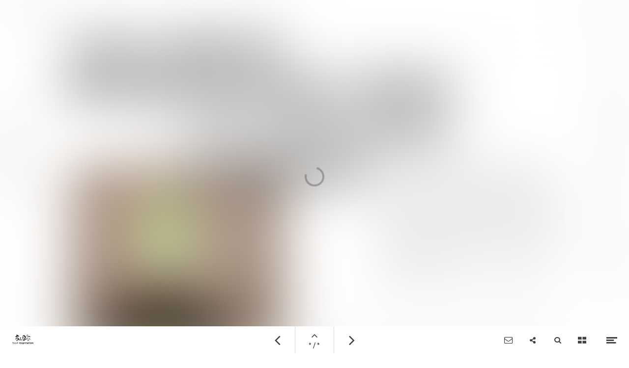

--- FILE ---
content_type: text/css
request_url: https://system.maglr.com/advanced/css/advanced_v12.css?v=12.1.20
body_size: 14818
content:
html.singlePage{overflow-x:hidden;overflow-x:clip}html.singlePage *{box-sizing:border-box}body.scrollingBody,html.scrollingBody{height:auto;margin:0;max-width:100vw;overflow-x:hidden;overflow-x:clip;width:auto}body.singlePage,html.singlePage{height:auto;margin:0;max-width:100vw;width:100%}body.singlePage.embed.fullHeight,html.singlePage.embed.fullHeight{overflow:hidden;overflow:clip}body.singlePage .spread,body.singlePage .spread .maglrspread,html.singlePage .spread,html.singlePage .spread .maglrspread{background-color:transparent}html.screenshot,html.screenshot body{height:100%}body.scrollingBody .spread.spread_v12 .layout.desktop.transitioning-scenes .longpage.spreadholder.current_scene,html.scrollingBody .spread.spread_v12 .layout.desktop.transitioning-scenes .longpage.spreadholder.current_scene{overflow:visible;overflow-x:hidden;overflow-x:clip}body.scrollingBody .spread.spread_v12 .layout.desktop.transitioning-scenes .longpage.spreadholder.current_scene .maglrspread,html.scrollingBody .spread.spread_v12 .layout.desktop.transitioning-scenes .longpage.spreadholder.current_scene .maglrspread{position:relative}.spread.spread_v12{height:100%;width:100%;--100vw:calc(min(var(--maglrMaxWidth, 100vw), 100vw) - var(--interfaceOffsetW, 0px));--100vh:calc(min(var(--maglrMaxHeight, 100svh), 100svh) - var(--interfaceOffsetH, 0px))}.spread.spread_v12 .spread.spread_v12,.spread.spread_v12 a,.spread.spread_v12 abbr,.spread.spread_v12 acronym,.spread.spread_v12 address,.spread.spread_v12 applet,.spread.spread_v12 article,.spread.spread_v12 aside,.spread.spread_v12 audio,.spread.spread_v12 b,.spread.spread_v12 big,.spread.spread_v12 blockquote,.spread.spread_v12 body,.spread.spread_v12 canvas,.spread.spread_v12 caption,.spread.spread_v12 center,.spread.spread_v12 cite,.spread.spread_v12 code,.spread.spread_v12 dd,.spread.spread_v12 del,.spread.spread_v12 details,.spread.spread_v12 dfn,.spread.spread_v12 div,.spread.spread_v12 dl,.spread.spread_v12 dt,.spread.spread_v12 em,.spread.spread_v12 embed,.spread.spread_v12 fieldset,.spread.spread_v12 figcaption,.spread.spread_v12 figure,.spread.spread_v12 footer,.spread.spread_v12 form,.spread.spread_v12 h1,.spread.spread_v12 h2,.spread.spread_v12 h3,.spread.spread_v12 h4,.spread.spread_v12 h5,.spread.spread_v12 h6,.spread.spread_v12 header,.spread.spread_v12 hgroup,.spread.spread_v12 html,.spread.spread_v12 i,.spread.spread_v12 iframe,.spread.spread_v12 img,.spread.spread_v12 ins,.spread.spread_v12 kbd,.spread.spread_v12 label,.spread.spread_v12 legend,.spread.spread_v12 li,.spread.spread_v12 mark,.spread.spread_v12 menu,.spread.spread_v12 nav,.spread.spread_v12 object,.spread.spread_v12 ol,.spread.spread_v12 output,.spread.spread_v12 p,.spread.spread_v12 pre,.spread.spread_v12 q,.spread.spread_v12 ruby,.spread.spread_v12 s,.spread.spread_v12 samp,.spread.spread_v12 section,.spread.spread_v12 small,.spread.spread_v12 span,.spread.spread_v12 strike,.spread.spread_v12 strong,.spread.spread_v12 sub,.spread.spread_v12 summary,.spread.spread_v12 sup,.spread.spread_v12 table,.spread.spread_v12 tbody,.spread.spread_v12 td,.spread.spread_v12 tfoot,.spread.spread_v12 th,.spread.spread_v12 thead,.spread.spread_v12 time,.spread.spread_v12 tr,.spread.spread_v12 tt,.spread.spread_v12 u,.spread.spread_v12 ul,.spread.spread_v12 var,.spread.spread_v12 video{border:0;color:inherit;color:unset;font-family:inherit;font-size:100%;font-stretch:inherit;font-style:inherit;font-variant-caps:inherit;font-variant-east-asian:inherit;font-variant-ligatures:inherit;font-variant-numeric:inherit;font-weight:inherit;line-height:inherit;margin:0;padding:0;vertical-align:baseline;-webkit-text-size-adjust:auto;max-height:unset;max-width:unset}.spread.spread_v12 article,.spread.spread_v12 aside,.spread.spread_v12 details,.spread.spread_v12 figcaption,.spread.spread_v12 figure,.spread.spread_v12 footer,.spread.spread_v12 header,.spread.spread_v12 hgroup,.spread.spread_v12 menu,.spread.spread_v12 nav,.spread.spread_v12 section{display:block}.spread.spread_v12 body{line-height:1}.spread.spread_v12 ol,.spread.spread_v12 ul{list-style:none}.spread.spread_v12 blockquote,.spread.spread_v12 q{quotes:none}.spread.spread_v12 blockquote:after,.spread.spread_v12 blockquote:before,.spread.spread_v12 q:after,.spread.spread_v12 q:before{content:"";content:none}.spread.spread_v12 table{border-collapse:collapse;border-spacing:0}.spread.spread_v12 .cf:after{clear:both;content:"";display:table}.spread.spread_v12 input{border:none}.spread.spread_v12 .button,.spread.spread_v12 .heading,.spread.spread_v12 .richtext,.spread.spread_v12 .table,.spread.spread_v12 .text,.spread.spread_v12 .title{font-family:sans-serif;font-weight:400;line-height:normal;-webkit-font-smoothing:antialiased}.spread.spread_v12 .button a,.spread.spread_v12 .heading a,.spread.spread_v12 .richtext a,.spread.spread_v12 .table a,.spread.spread_v12 .text a,.spread.spread_v12 .title a{text-decoration:none}.spread.spread_v12 .button p,.spread.spread_v12 .heading p,.spread.spread_v12 .richtext p,.spread.spread_v12 .table p,.spread.spread_v12 .text p,.spread.spread_v12 .title p{display:block;margin:1em 0}.spread.spread_v12 .button p:first-child,.spread.spread_v12 .heading p:first-child,.spread.spread_v12 .richtext p:first-child,.spread.spread_v12 .table p:first-child,.spread.spread_v12 .text p:first-child,.spread.spread_v12 .title p:first-child{-webkit-margin-before:0;margin-top:0}.spread.spread_v12 .button p:last-child,.spread.spread_v12 .heading p:last-child,.spread.spread_v12 .richtext p:last-child,.spread.spread_v12 .table p:last-child,.spread.spread_v12 .text p:last-child,.spread.spread_v12 .title p:last-child{-webkit-margin-after:0;margin-bottom:0}.spread.spread_v12 .button h1,.spread.spread_v12 .heading h1,.spread.spread_v12 .richtext h1,.spread.spread_v12 .table h1,.spread.spread_v12 .text h1,.spread.spread_v12 .title h1{display:block;font-size:2em;font-weight:700;margin:.67em 0}.spread.spread_v12 .button h2,.spread.spread_v12 .heading h2,.spread.spread_v12 .richtext h2,.spread.spread_v12 .table h2,.spread.spread_v12 .text h2,.spread.spread_v12 .title h2{display:block;font-size:1.5em;font-weight:700;margin:.83em 0}.spread.spread_v12 .button h3,.spread.spread_v12 .heading h3,.spread.spread_v12 .richtext h3,.spread.spread_v12 .table h3,.spread.spread_v12 .text h3,.spread.spread_v12 .title h3{display:block;font-size:1.17em;font-weight:700;margin:1em 0}.spread.spread_v12 .button h4,.spread.spread_v12 .heading h4,.spread.spread_v12 .richtext h4,.spread.spread_v12 .table h4,.spread.spread_v12 .text h4,.spread.spread_v12 .title h4{display:block;font-weight:700;margin:1.33em 0}.spread.spread_v12 .button h5,.spread.spread_v12 .heading h5,.spread.spread_v12 .richtext h5,.spread.spread_v12 .table h5,.spread.spread_v12 .text h5,.spread.spread_v12 .title h5{display:block;font-size:.83em;font-weight:700;margin:1.67em 0}.spread.spread_v12 .button h6,.spread.spread_v12 .heading h6,.spread.spread_v12 .richtext h6,.spread.spread_v12 .table h6,.spread.spread_v12 .text h6,.spread.spread_v12 .title h6{display:block;font-size:.67em;font-weight:700;margin:2.33em 0}.spread.spread_v12 .button b,.spread.spread_v12 .button b *,.spread.spread_v12 .button strong,.spread.spread_v12 .button strong *,.spread.spread_v12 .heading b,.spread.spread_v12 .heading b *,.spread.spread_v12 .heading strong,.spread.spread_v12 .heading strong *,.spread.spread_v12 .richtext b,.spread.spread_v12 .richtext b *,.spread.spread_v12 .richtext strong,.spread.spread_v12 .richtext strong *,.spread.spread_v12 .table b,.spread.spread_v12 .table b *,.spread.spread_v12 .table strong,.spread.spread_v12 .table strong *,.spread.spread_v12 .text b,.spread.spread_v12 .text b *,.spread.spread_v12 .text strong,.spread.spread_v12 .text strong *,.spread.spread_v12 .title b,.spread.spread_v12 .title b *,.spread.spread_v12 .title strong,.spread.spread_v12 .title strong *{font-weight:700!important}.spread.spread_v12 .button em,.spread.spread_v12 .button em *,.spread.spread_v12 .button i,.spread.spread_v12 .button i *,.spread.spread_v12 .heading em,.spread.spread_v12 .heading em *,.spread.spread_v12 .heading i,.spread.spread_v12 .heading i *,.spread.spread_v12 .richtext em,.spread.spread_v12 .richtext em *,.spread.spread_v12 .richtext i,.spread.spread_v12 .richtext i *,.spread.spread_v12 .table em,.spread.spread_v12 .table em *,.spread.spread_v12 .table i,.spread.spread_v12 .table i *,.spread.spread_v12 .text em,.spread.spread_v12 .text em *,.spread.spread_v12 .text i,.spread.spread_v12 .text i *,.spread.spread_v12 .title em,.spread.spread_v12 .title em *,.spread.spread_v12 .title i,.spread.spread_v12 .title i *{font-style:italic!important}.spread.spread_v12 .button img,.spread.spread_v12 .heading img,.spread.spread_v12 .richtext img,.spread.spread_v12 .table img,.spread.spread_v12 .text img,.spread.spread_v12 .title img{display:inline-block}.spread.spread_v12 .button ol,.spread.spread_v12 .heading ol,.spread.spread_v12 .richtext ol,.spread.spread_v12 .table ol,.spread.spread_v12 .text ol,.spread.spread_v12 .title ol{display:block;list-style-type:decimal;margin:1em 0;padding-left:40px}.spread.spread_v12 .button ul,.spread.spread_v12 .heading ul,.spread.spread_v12 .richtext ul,.spread.spread_v12 .table ul,.spread.spread_v12 .text ul,.spread.spread_v12 .title ul{display:block;list-style-type:disc;margin:1em 0;padding-left:40px}.spread.spread_v12 .button li,.spread.spread_v12 .heading li,.spread.spread_v12 .richtext li,.spread.spread_v12 .table li,.spread.spread_v12 .text li,.spread.spread_v12 .title li{display:list-item}.spread.spread_v12 .button table,.spread.spread_v12 .heading table,.spread.spread_v12 .richtext table,.spread.spread_v12 .table table,.spread.spread_v12 .text table,.spread.spread_v12 .title table{border-collapse:separate;border-color:#000;border-spacing:2px;display:table}.spread.spread_v12 .button tbody,.spread.spread_v12 .heading tbody,.spread.spread_v12 .richtext tbody,.spread.spread_v12 .table tbody,.spread.spread_v12 .text tbody,.spread.spread_v12 .title tbody{border-color:inherit;display:table-row-group;vertical-align:middle}.spread.spread_v12 .button th,.spread.spread_v12 .heading th,.spread.spread_v12 .richtext th,.spread.spread_v12 .table th,.spread.spread_v12 .text th,.spread.spread_v12 .title th{display:table-cell;font-weight:700;text-align:center;vertical-align:inherit}.spread.spread_v12 .button tr,.spread.spread_v12 .heading tr,.spread.spread_v12 .richtext tr,.spread.spread_v12 .table tr,.spread.spread_v12 .text tr,.spread.spread_v12 .title tr{border-color:inherit;display:table-row;vertical-align:inherit}.spread.spread_v12 .button td,.spread.spread_v12 .heading td,.spread.spread_v12 .richtext td,.spread.spread_v12 .table td,.spread.spread_v12 .text td,.spread.spread_v12 .title td{display:table-cell;vertical-align:inherit}.spread.spread_v12 .button figure,.spread.spread_v12 .heading figure,.spread.spread_v12 .richtext figure,.spread.spread_v12 .table figure,.spread.spread_v12 .text figure,.spread.spread_v12 .title figure{display:block}.spread.spread_v12 .button sub,.spread.spread_v12 .button sup,.spread.spread_v12 .heading sub,.spread.spread_v12 .heading sup,.spread.spread_v12 .richtext sub,.spread.spread_v12 .richtext sup,.spread.spread_v12 .table sub,.spread.spread_v12 .table sup,.spread.spread_v12 .text sub,.spread.spread_v12 .text sup,.spread.spread_v12 .title sub,.spread.spread_v12 .title sup{font-size:75%;line-height:0;position:relative}.spread.spread_v12 .button sup,.spread.spread_v12 .heading sup,.spread.spread_v12 .richtext sup,.spread.spread_v12 .table sup,.spread.spread_v12 .text sup,.spread.spread_v12 .title sup{top:-.5em}.spread.spread_v12 .button sub,.spread.spread_v12 .heading sub,.spread.spread_v12 .richtext sub,.spread.spread_v12 .table sub,.spread.spread_v12 .text sub,.spread.spread_v12 .title sub{bottom:-.25em}@supports not (max-height:100svh){.spread.spread_v12{--100vh:calc(min(var(--maglrMaxHeight, 100vh), 100vh) - var(--interfaceOffsetH, 0px))}}.spread.spread_v12.injected,.spread.spread_v12.injected .maglrspread{background-color:transparent}.spread.spread_v12.fullHeight,.spread.spread_v12.singlePage:not(.engine_ie){height:auto;width:100%}.spread.spread_v12.fullHeight .layout.desktop.scrolling-scenes,.spread.spread_v12.fullHeight .layout.mobile,.spread.spread_v12.singlePage:not(.engine_ie) .layout.desktop.scrolling-scenes,.spread.spread_v12.singlePage:not(.engine_ie) .layout.mobile{height:auto}.spread.spread_v12.scrollingBody.started .transitioning-scenes .scene.longpage:not(.current_scene){height:inherit!important}.spread.spread_v12.shown .maglrspread{visibility:visible}.spread.spread_v12.safezone-visible .maglrspread:after{box-shadow:0 0 2000px 2000px color-mix(in srgb,var(--safezoneColor,red) 5%,transparent);content:"";grid-column:safezone-h;grid-row:safezone-v;outline:1px dashed var(--safezoneColor,red);position:relative;z-index:1}.spread.spread_v12 .layout{height:100%;position:relative;width:100%}.spread.spread_v12 .layout.mobile{display:none;-webkit-overflow-scrolling:touch}.spread.spread_v12 .layout.mobile::-webkit-scrollbar{width:0}.singlepage .spread.spread_v12 .layout.mobile{height:auto}.spread.spread_v12 .layout.mobile .scene{align-items:flex-start;height:auto;overflow:hidden;overflow-x:hidden;overflow-y:hidden;overflow:clip;position:relative;visibility:visible;z-index:1}@media(max-width:500px){.spread.spread_v12:not(.no-mobile) .layout.mobile{display:block}.spread.spread_v12:not(.no-mobile) .layout.mobile .scene:not(.sticky_scene) .maglrspread{position:relative;visibility:visible}.spread.spread_v12:not(.no-mobile) .layout.desktop{display:none}}.spread.spread_v12.fullscreen_active .layout.mobile{display:block}.spread.spread_v12.fullscreen_active .layout.mobile .scene .maglrspread{position:relative;visibility:visible}.spread.spread_v12.fullscreen_active .layout.desktop{display:none}.spread.spread_v12 .maglrspread{background-color:#fff;position:relative;visibility:hidden}.spread.spread_v12 .scene{position:relative}.spread.spread_v12 .scene,.spread.spread_v12 .scene.static-size .maglrspread{overflow:hidden;overflow:clip}.spread.spread_v12 .scene.static-size .maglrspread:not(.xy-both-scaled){box-shadow:0 0 10px;transform-origin:50% 50%}.spread.spread_v12 .scene.longpage{overflow-y:auto;overflow:clip;-webkit-overflow-scrolling:touch}.spread.spread_v12 .scene.longpage::-webkit-scrollbar{margin-right:5px;width:6px}.spread.spread_v12 .scene.longpage::-webkit-scrollbar-thumb{background:#a5a5a5}.spread.spread_v12 .scene.longpage::-webkit-scrollbar-track{background:#f0f0f0}.spread.spread_v12 .transitioning-scenes .scene.longpage{min-height:100%}.spread.spread_v12 .transitioning-scenes .scene.longpage .maglrspread{min-height:100%;overflow:hidden;overflow:clip}.scrollingBody .spread.spread_v12 .transitioning-scenes .scene.longpage:not(.current_scene){height:inherit!important}.spread.spread_v12 .scene.longpage .maglrspread,.spread.spread_v12 .scene.zoom .maglrspread{background-color:transparent}.spread.spread_v12 *{box-sizing:border-box}.spread.spread_v12 .maglrsticky{pointer-events:none;position:absolute}.spread.spread_v12 .mask-animation-wrap{pointer-events:none}.spread.spread_v12.started .current_scene .transition-effect,.spread.spread_v12.started .current_scene .transition-effect.vector>svg>*,.spread.spread_v12.started .scene_active .transition-effect,.spread.spread_v12.started .scene_active .transition-effect.vector>svg>*,.spread.spread_v12.started .sticky_scene .transition-effect,.spread.spread_v12.started .sticky_scene .transition-effect.vector>svg>*{animation-fill-mode:none;transition:all .25s}.spread.spread_v12.started .current_scene .to_be_animated .transition-effect,.spread.spread_v12.started .current_scene .transition-effect.animating,.spread.spread_v12.started .current_scene .transition-effect.animatingByScroll,.spread.spread_v12.started .current_scene .transition-effect.to_be_animated,.spread.spread_v12.started .scene_active .to_be_animated .transition-effect,.spread.spread_v12.started .scene_active .transition-effect.animating,.spread.spread_v12.started .scene_active .transition-effect.animatingByScroll,.spread.spread_v12.started .scene_active .transition-effect.to_be_animated,.spread.spread_v12.started .sticky_scene .to_be_animated .transition-effect,.spread.spread_v12.started .sticky_scene .transition-effect.animating,.spread.spread_v12.started .sticky_scene .transition-effect.animatingByScroll,.spread.spread_v12.started .sticky_scene .transition-effect.to_be_animated{transition:none}.spread.spread_v12.started .scene .hidden .player,.spread.spread_v12.started .scene .hidden .transition-effect,.spread.spread_v12.started .scene .hidden .transition-effect.vector>svg>*,.spread.spread_v12.started .scene .hidden.player,.spread.spread_v12.started .scene .hidden.transition-effect{transition-property:none}.spread.spread_v12 .not_initialized.has_animation_in,.spread.spread_v12 .not_initialized.has_animation_scroll{transition-property:none;visibility:hidden}.spread.spread_v12 .animating,.spread.spread_v12 .scrubbing-in .has_animation_in.loop-animation,.spread.spread_v12 .scrubbing-in.loop-animation,.spread.spread_v12 .scrubbing-out .has_animation_close.loop-animation,.spread.spread_v12 .scrubbing-out.loop-animation{animation:none!important}.spread.spread_v12 .hidden:not(.mask){pointer-events:none;transition-property:none;visibility:hidden}.spread.spread_v12 .hidden:not(.mask).comments-highlight,.spread.spread_v12 .hidden:not(.mask):has(.comments-highlight){visibility:visible}.spread.spread_v12 .hidden.mask{-webkit-mask-image:none!important}.spread.spread_v12 .hidden.mask .mask-visible{visibility:hidden}.spread.spread_v12.shown .delayed_animation.has_animation_in{visibility:hidden!important}.spread.spread_v12.started .delayed_animation.transition-effect,.spread.spread_v12.started .overrule-transition.transition-effect{transition-property:none}.spread.spread_v12.started .delayed_animation.has_animation_in,.spread.spread_v12.started .overrule-transition.has_animation_in{visibility:hidden!important}.spread.spread_v12.started .element:not(.group){pointer-events:auto}.spread.spread_v12.started .maglrsticky .element,.spread.spread_v12.started .maglrsticky.element,.spread.spread_v12.started .scrollFixed .element,.spread.spread_v12.started .scrollFixed.element{height:var(--height);pointer-events:none}.spread.spread_v12.started .maglrsticky .element.button,.spread.spread_v12.started .maglrsticky .element.chart canvas,.spread.spread_v12.started .maglrsticky .element.embed,.spread.spread_v12.started .maglrsticky .element.form,.spread.spread_v12.started .maglrsticky .element.link,.spread.spread_v12.started .maglrsticky .element.slideshow button,.spread.spread_v12.started .maglrsticky .element.text a,.spread.spread_v12.started .maglrsticky .element.toggled[data-hidden="1"],.spread.spread_v12.started .maglrsticky .element.transition-effect,.spread.spread_v12.started .maglrsticky .element.video,.spread.spread_v12.started .maglrsticky.element.button,.spread.spread_v12.started .maglrsticky.element.chart canvas,.spread.spread_v12.started .maglrsticky.element.embed,.spread.spread_v12.started .maglrsticky.element.form,.spread.spread_v12.started .maglrsticky.element.link,.spread.spread_v12.started .maglrsticky.element.slideshow button,.spread.spread_v12.started .maglrsticky.element.text a,.spread.spread_v12.started .maglrsticky.element.toggled[data-hidden="1"],.spread.spread_v12.started .maglrsticky.element.transition-effect,.spread.spread_v12.started .maglrsticky.element.video,.spread.spread_v12.started .scrollFixed .element.button,.spread.spread_v12.started .scrollFixed .element.chart canvas,.spread.spread_v12.started .scrollFixed .element.embed,.spread.spread_v12.started .scrollFixed .element.form,.spread.spread_v12.started .scrollFixed .element.link,.spread.spread_v12.started .scrollFixed .element.slideshow button,.spread.spread_v12.started .scrollFixed .element.text a,.spread.spread_v12.started .scrollFixed .element.toggled[data-hidden="1"],.spread.spread_v12.started .scrollFixed .element.transition-effect,.spread.spread_v12.started .scrollFixed .element.video,.spread.spread_v12.started .scrollFixed.element.button,.spread.spread_v12.started .scrollFixed.element.chart canvas,.spread.spread_v12.started .scrollFixed.element.embed,.spread.spread_v12.started .scrollFixed.element.form,.spread.spread_v12.started .scrollFixed.element.link,.spread.spread_v12.started .scrollFixed.element.slideshow button,.spread.spread_v12.started .scrollFixed.element.text a,.spread.spread_v12.started .scrollFixed.element.toggled[data-hidden="1"],.spread.spread_v12.started .scrollFixed.element.transition-effect,.spread.spread_v12.started .scrollFixed.element.video{pointer-events:auto}.spread.spread_v12 .link,.spread.spread_v12 a{cursor:pointer;-webkit-tap-highlight-color:rgba(0,0,0,0);text-decoration:none}.spread.spread_v12 .mask-animation-wrap{display:grid;overflow:hidden;overflow:clip;position:relative}.spread.spread_v12 .mask-animation-wrap a.link{height:inherit;width:inherit}.spread.spread_v12 .keyframe-animation-path{pointer-events:none;fill:none;stroke:transparent}.spread.spread_v12 .layout[data-debug="1"] .keyframe-animation-path{overflow:visible;z-index:1000}.spread.spread_v12 .layout[data-debug="1"] .keyframe-animation-path path{stroke:red}.spread.spread_v12 .layout[data-debug="1"] .keyframe-animation-path path:nth-child(2){stroke:blue}.spread.spread_v12 .layout[data-debug="1"] .keyframe-animation-path path:nth-child(3){stroke:green}.spread.spread_v12 .layout[data-debug="1"] .keyframe-animation-path path:nth-child(4){stroke:#000}.spread.spread_v12 .layout[data-debug="1"] .keyframe-animation-path path:nth-child(5){stroke:#fff}.spread.spread_v12 .element.flipping{position:absolute!important;transition:none!important}.spread.spread_v12 .element.group{pointer-events:none}.spread.spread_v12 .element.group.group.transition-effect,.spread.spread_v12 .element.group.link{pointer-events:auto}.spread.spread_v12 .element.animating.link,.spread.spread_v12 .element.group.animating .link{pointer-events:none}.spread.spread_v12 .element.button{align-items:center;display:flex;justify-content:center}.spread.spread_v12 .element.form iframe{height:calc(100%/var(--sceneScale));position:absolute;transform:scale(var(--sceneScale));transform-origin:top left;width:calc(100%/var(--sceneScale))}.spread.spread_v12 .element.maglr-webcomponent{overflow:hidden}.spread.spread_v12 .element.maglr-webcomponent>*{height:calc(100%/var(--sceneScale));position:absolute;transform:scale(var(--sceneScale));transform-origin:top left;width:calc(100%/var(--sceneScale))}.spread.spread_v12 .element.maglr-webcomponent>maglr-lottie{height:auto}.spread.spread_v12 .element.vector svg{display:block;overflow:visible}.spread.spread_v12 .element.vector:not(.special-fill)>svg>*{fill:inherit}.spread.spread_v12 .element.richtext,.spread.spread_v12 .element.table{overflow-wrap:break-word}.spread.spread_v12 .element.richtext p:not(:last-child),.spread.spread_v12 .element.table p:not(:last-child){margin:0 0 var(--paragraph-spacing,1em) 0}.spread.spread_v12 .element.richtext p:first-child,.spread.spread_v12 .element.richtext p:last-child,.spread.spread_v12 .element.table p:first-child,.spread.spread_v12 .element.table p:last-child{margin-top:0}.spread.spread_v12 .element.richtext p:empty:after,.spread.spread_v12 .element.table p:empty:after{content:"";display:inline-block;width:0}.spread.spread_v12 .element.richtext .table-scale-wrapper,.spread.spread_v12 .element.table .table-scale-wrapper{height:100%}.spread.spread_v12 .element.richtext table,.spread.spread_v12 .element.table table{border-collapse:collapse;table-layout:fixed;transform:scale(var(--sceneScale));transform-origin:top left;width:calc(100%/var(--sceneScale))}.spread.spread_v12 .element.richtext table th,.spread.spread_v12 .element.table table th{font-weight:inherit;text-align:inherit}.spread.spread_v12 .element.richtext table td,.spread.spread_v12 .element.richtext table th,.spread.spread_v12 .element.table table td,.spread.spread_v12 .element.table table th{position:relative}.spread.spread_v12 .element.richtext table td,.spread.spread_v12 .element.richtext table th,.spread.spread_v12 .element.richtext table tr,.spread.spread_v12 .element.table table td,.spread.spread_v12 .element.table table th,.spread.spread_v12 .element.table table tr{border-color:#000;border-style:solid}.spread.spread_v12 .element.richtext table ul:first-child,.spread.spread_v12 .element.richtext table ul:last-child,.spread.spread_v12 .element.table table ul:first-child,.spread.spread_v12 .element.table table ul:last-child{margin-top:0}.spread.spread_v12 .element.richtext.stretch-table table,.spread.spread_v12 .element.table.stretch-table table{height:calc(100%/var(--sceneScale))}.spread.spread_v12 .element.richtext.sticky-table-headers table th,.spread.spread_v12 .element.table.sticky-table-headers table th{left:0;position:sticky;top:0;z-index:1}.spread.spread_v12 .element.flip-x{transform:scaleX(-1)}.spread.spread_v12 .element.flip-y{transform:scaleY(-1)}.spread.spread_v12 .element.flip-x.flip-y{transform:scale(-1)}.spread.spread_v12 .element.shadow-trigger{pointer-events:none!important;visibility:hidden!important}.spread.spread_v12 .embed{overflow:hidden}.spread.spread_v12 .embed.scrollable{-webkit-overflow-scrolling:touch;overflow:auto}.spread.spread_v12 .embed.scrollable::-webkit-scrollbar{margin-right:5px;width:6px}.spread.spread_v12 .embed.scrollable::-webkit-scrollbar-thumb{background:#a5a5a5}.spread.spread_v12 .embed.scrollable::-webkit-scrollbar-track{background:#f0f0f0}.spread.spread_v12 .embed iframe{display:block;height:calc(100%/var(--sceneScale));position:absolute;transform:scale(var(--sceneScale));transform-origin:top left;width:calc(100%/var(--sceneScale))}.spread.spread_v12 .embed .embed-offline-message{background-color:rgba(0,0,0,.5);color:#fff;display:none;font-family:Open Sans;padding:5px;position:absolute}.spread.spread_v12 .hidden .embed iframe,.spread.spread_v12 .hidden .video iframe,.spread.spread_v12 .hidden.embed iframe,.spread.spread_v12 .hidden.video iframe{opacity:0}.spread.spread_v12 .audio{background-color:transparent;background-position:50% 50%;background-repeat:no-repeat;background-size:cover;border:none;cursor:pointer;padding:0}.spread.spread_v12 .audio.playicon{background-image:url(../images/placeholder-play.svg);font-size:100%}.spread.spread_v12 .audio.pauseicon{background-image:url(../images/placeholder-pause.svg);font-size:100%}.spread.spread_v12 .maglr-video{background-size:0,0,cover;height:100%;width:100%}.spread.spread_v12 .maglr-video .player{background-color:rgba(0,0,0,.7)}.spread.spread_v12 .maglr-video iframe.player{height:100%;width:100%}.spread.spread_v12 .maglr-video iframe.player:not([src]){pointer-events:none}.spread.spread_v12 .maglr-video .play-icon{display:none}.spread.spread_v12 .maglr-video.native-player{overflow:hidden}.spread.spread_v12 .maglr-video.native-player video{background-size:cover;height:100%;-o-object-fit:cover;object-fit:cover;width:100%}.spread.spread_v12 .maglr-video.show-play-icon>video.native-player+.play-icon{background:url(../images/videoplay.svg);background-position:50%;background-repeat:no-repeat;background-size:calc(100em*var(--1pxinem));border:none;cursor:pointer;display:block;font-size:var(--1vw);height:100%;left:0;position:absolute;top:0;width:100%}@media(max-width:500px){.spread:not(.no-mobile) .maglr-video.show-play-icon>video.native-player+.play-icon{background-size:calc(60em*var(--1pxinem))}}@supports(-moz-appearance:none){.spread.spread_v12 .maglr-video.show-play-icon>video.native-player[controls]+.play-icon{display:none}}.spread.spread_v12 .maglr-video[data-origin=vimeo] .player{background-color:#000}.spread.spread_v12 .maglr-video.maglr-background-video:not(.native-player){overflow:hidden}.spread.spread_v12 .maglr-video.maglr-background-video:not(.native-player) iframe,.spread.spread_v12 .maglr-video.maglr-background-video:not(.native-player) video{position:absolute}.spread.spread_v12 .maglr-video.thumbnail{background-size:0,0,cover;cursor:pointer}.spread.spread_v12 .maglr-video.thumbnail.loading{background-image:url(../images/videoloading.svg);background-size:0,calc(100em*var(--1pxinem)),cover}.spread.spread_v12 .maglr-video.thumbnail.playable{background-size:calc(100em*var(--1pxinem)),0,cover}.spread.spread_v12 .maglr-video.thumbnail.no-icon{background-size:0,0,cover}.spread.spread_v12 .maglr-video.thumbnail .player{opacity:0}.spread.spread_v12 .maglr-video.hide-controls[data-origin=youtube].playable-overlay:not(.thumbnail):after{background-image:url(../images/videoplay.svg);background-position:50%,50%;background-repeat:no-repeat;background-size:calc(100em*var(--1pxinem));content:"";height:100%;left:0;pointer-events:none;position:absolute;top:0;width:100%}.spread.spread_v12 .maglr-video.transparent:not(.thumbnail){background-size:0,0,0}.spread.spread_v12 .maglr-video.transparent .video-js{background:transparent}.spread.spread_v12 .screenshotmode .maglr-video.thumbnail.loading,.spread.spread_v12 .screenshotmode .maglr-video.thumbnail.playable,.spread.spread_v12.pdfmode .maglr-video.thumbnail.loading,.spread.spread_v12.pdfmode .maglr-video.thumbnail.playable{background-size:0,0,cover}.spread.spread_v12 .screenshotmode .slideshow .owl-stage,.spread.spread_v12.pdfmode .slideshow .owl-stage{transform:none!important;width:100%!important}.spread.spread_v12 .screenshotmode .slideshow .owl-stage .owl-item,.spread.spread_v12.pdfmode .slideshow .owl-stage .owl-item{width:100%!important}.spread.spread_v12 .hidden .vjs-has-started .vjs-control-bar{transition:none;visibility:hidden}.spread.spread_v12 .layout.mobile .text.heading,.spread.spread_v12 .layout.mobile .text.title{white-space:normal}.spread.spread_v12 .text span a{color:inherit}.spread.spread_v12 .text{-webkit-overflow-scrolling:touch}.spread.spread_v12 .element.button .fixFontZoomWrapper{position:absolute}.spread.spread_v12 .element.button .fixFontZoomWrapper .fixFontZoom{transform-origin:50% 50%;word-break:normal}.spread.spread_v12 .element.text>.fixFontZoomWrapper{pointer-events:none;position:absolute}.spread.spread_v12 .element.text>.fixFontZoomWrapper>.fixFontZoom{pointer-events:all;transform-origin:0 0}.spread.spread_v12 .chart canvas{position:absolute;transform:scale(var(--sceneScale));transform-origin:top left}.spread.spread_v12 .image{background-repeat:no-repeat}.spread.spread_v12 .empty-replaceable{display:none}.spread.spread_v12 button.element.button{background:transparent;border:none;padding:0}.spread.spread_v12 button.a11yButton{overflow:hidden;position:absolute;clip:rect(0 0 0 0);border:0;height:1px;margin:-1px;padding:0;width:1px}.spread.spread_v12 .scene:focus,.spread.spread_v12.spread:focus{outline-color:transparent;outline-width:0}.spread.spread_v12 .element:focus,.spread.spread_v12 [role=button]:focus,.spread.spread_v12 [role=link]:focus,.spread.spread_v12 button:focus{outline-width:0}.spread.spread_v12 .element:focus-visible,.spread.spread_v12 [role=button]:focus-visible,.spread.spread_v12 [role=link]:focus-visible,.spread.spread_v12 button:focus-visible{outline-width:medium}.spread.spread_v12 .mask{display:grid;overflow:hidden;overflow:clip;pointer-events:none;position:relative}.spread.spread_v12 .mask>.mask-visible{position:relative}.spread.spread_v12 .mask.mask-v-align-t{--maskSceneOffsetTop:0px}.spread.spread_v12 .mask.mask-v-align-m{--maskSceneOffsetTop:max(calc((var(--100vh) - (1em*(var(--safezoneHeightUnitless)*var(--1pxinem))))/2),0px)}.spread.spread_v12 .mask.mask-v-align-b{--maskSceneOffsetTop:max(calc(var(--100vh) - 1em*(var(--safezoneHeightUnitless)*var(--1pxinem))),0px)}.spread.spread_v12 .mask.mask-h-align-l{--maskSceneOffsetLeft:0px}.spread.spread_v12 .mask.mask-h-align-m{--maskSceneOffsetLeft:max(calc((var(--100vw) - (1em*(var(--safezoneWidthUnitless)*var(--1pxinem))))/2),0px)}.spread.spread_v12 .mask.mask-h-align-r{--maskSceneOffsetLeft:max(calc(var(--100vw) - 1em*(var(--safezoneWidthUnitless)*var(--1pxinem))),0px)}.spread.spread_v12 .comments-highlight{outline:5px solid #50e3c2}.spread.spread_v12 .comments-highlight:after{align-items:center;background:#50e3c2;border:1px solid;border-radius:16px;color:#fff;content:attr(data-taskid);display:flex;font-family:Arial,Helvetica,sans-serif;font-size:12px;height:13px;justify-content:center;left:0;padding:5px;position:absolute;top:0;translate:-100% -100%}.spread.spread_v12 .group.link:hover .hover-animation,.spread.spread_v12 .hover-animation:hover{animation-duration:1s;animation-fill-mode:both}@media(prefers-reduced-motion){.spread.spread_v12 .group.link:hover .hover-animation,.spread.spread_v12 .hover-animation:hover{animation-name:none!important}}.spread.spread_v12 .loop-animation{animation-duration:1s;animation-fill-mode:both;animation-iteration-count:infinite;animation-play-state:running}.spread.spread_v12 .loop-animation.loop-done{animation-iteration-count:0!important}@media(prefers-reduced-motion){.spread.spread_v12 .loop-animation{animation-name:none!important}}.spread.spread_v12 .reset-animation-counter{animation-name:none!important}.spread.spread_v12 .group.link:hover .hover-animation.infinite,.spread.spread_v12 .hover-animation:hover.infinite{animation-iteration-count:infinite!important}@keyframes maglr-bounce{0%,20%,53%,80%,to{animation-timing-function:cubic-bezier(.215,.61,.355,1);transform:translateZ(0) scale(var(--flipX,1),var(--flipY,1)) rotate(var(--rotation,0deg))}40%,43%{animation-timing-function:cubic-bezier(.755,.05,.855,.06);transform:translate3d(0,calc(-30em*var(--1pxinem)),0) scale(var(--flipX,1),var(--flipY,1)) rotate(var(--rotation,0deg))}70%{animation-timing-function:cubic-bezier(.755,.05,.855,.06);transform:translate3d(0,calc(-15em*var(--1pxinem)),0) scale(var(--flipX,1),var(--flipY,1)) rotate(var(--rotation,0deg))}90%{transform:translate3d(0,calc(-4em*var(--1pxinem)),0) scale(var(--flipX,1),var(--flipY,1)) rotate(var(--rotation,0deg))}}.spread.spread_v12 .group.link:hover .hover-animation-bounce,.spread.spread_v12 .hover-animation-bounce:hover,.spread.spread_v12 .loop-animation.bounce{animation-name:maglr-bounce;transform-origin:center}@keyframes maglr-jello{0%,11.1%,to{transform:skewX(0deg) skewY(0deg) scale(var(--flipX,1),var(--flipY,1)) rotate(var(--rotation,0deg))}22.2%{transform:skewX(-12.5deg) skewY(-12.5deg) scale(var(--flipX,1),var(--flipY,1)) rotate(var(--rotation,0deg))}33.3%{transform:skewX(6.25deg) skewY(6.25deg) scale(var(--flipX,1),var(--flipY,1)) rotate(var(--rotation,0deg))}44.4%{transform:skewX(-3.125deg) skewY(-3.125deg) scale(var(--flipX,1),var(--flipY,1)) rotate(var(--rotation,0deg))}55.5%{transform:skewX(1.5625deg) skewY(1.5625deg) scale(var(--flipX,1),var(--flipY,1)) rotate(var(--rotation,0deg))}66.6%{transform:skewX(-.78125deg) skewY(-.78125deg) scale(var(--flipX,1),var(--flipY,1)) rotate(var(--rotation,0deg))}77.7%{transform:skewX(.390625deg) skewY(.390625deg) scale(var(--flipX,1),var(--flipY,1)) rotate(var(--rotation,0deg))}88.8%{transform:skewX(-.1953125deg) skewY(-.1953125deg) scale(var(--flipX,1),var(--flipY,1)) rotate(var(--rotation,0deg))}}.spread.spread_v12 .group.link:hover .hover-animation-jello,.spread.spread_v12 .hover-animation-jello:hover,.spread.spread_v12 .loop-animation.jello{animation-name:maglr-jello;transform-origin:center}@keyframes maglr-swing{20%{transform:scaleX(var(--flipX,1)) rotate(15deg)}40%{transform:scaleX(var(--flipX,1)) rotate(-10deg)}60%{transform:scaleX(var(--flipX,1)) rotate(5deg)}80%{transform:scaleX(var(--flipX,1)) rotate(-5deg)}to{transform:scaleX(var(--flipX,1)) rotate(0deg)}}.spread.spread_v12 .group.link:hover .hover-animation-swing,.spread.spread_v12 .hover-animation-swing:hover,.spread.spread_v12 .loop-animation.swing{animation-name:maglr-swing;transform-origin:top center}@keyframes maglr-tada{0%{transform:scaleX(1)}10%,20%{transform:scale3d(.9,.9,.9) rotate(-3deg)}30%,50%,70%,90%{transform:scale3d(1.1,1.1,1.1) rotate(3deg)}40%,60%,80%{transform:scale3d(1.1,1.1,1.1) rotate(-3deg)}to{transform:scaleX(1)}}.spread.spread_v12 .group.link:hover .hover-animation-tada,.spread.spread_v12 .hover-animation-tada:hover,.spread.spread_v12 .loop-animation.tada{animation-name:maglr-tada}@keyframes maglr-wobble{0%{transform:scale(var(--flipX,1),var(--flipY,1))}15%{transform:translate3d(-25%,0,0) scale(var(--flipX,1),var(--flipY,1)) rotate(-5deg)}30%{transform:translate3d(20%,0,0) scale(var(--flipX,1),var(--flipY,1)) rotate(3deg)}45%{transform:translate3d(-15%,0,0) scale(var(--flipX,1),var(--flipY,1)) rotate(-3deg)}60%{transform:translate3d(10%,0,0) scale(var(--flipX,1),var(--flipY,1)) rotate(2deg)}75%{transform:translate3d(-5%,0,0) scale(var(--flipX,1),var(--flipY,1)) rotate(-1deg)}to{transform:scale(var(--flipX,1),var(--flipY,1))}}.spread.spread_v12 .group.link:hover .hover-animation-wobble,.spread.spread_v12 .hover-animation-wobble:hover,.spread.spread_v12 .loop-animation.wobble{animation-name:maglr-wobble}@keyframes maglr-pulse{0%{transform:scaleX(1) rotate(var(--rotation,0deg))}50%{transform:scale3d(1.05,1.05,1.05) rotate(var(--rotation,0deg))}to{transform:scaleX(1) rotate(var(--rotation,0deg))}}.spread.spread_v12 .group.link:hover .hover-animation-pulse,.spread.spread_v12 .hover-animation-pulse:hover,.spread.spread_v12 .loop-animation.pulse{animation-name:maglr-pulse}@keyframes maglr-rubberBand{0%{transform:scaleX(1) rotate(var(--rotation,0deg))}30%{transform:scale3d(1.25,.75,1) rotate(var(--rotation,0deg))}40%{transform:scale3d(.75,1.25,1) rotate(var(--rotation,0deg))}50%{transform:scale3d(1.15,.85,1) rotate(var(--rotation,0deg))}65%{transform:scale3d(.95,1.05,1) rotate(var(--rotation,0deg))}75%{transform:scale3d(1.05,.95,1) rotate(var(--rotation,0deg))}to{transform:scaleX(1) rotate(var(--rotation,0deg))}}.spread.spread_v12 .group.link:hover .hover-animation-rubberBand,.spread.spread_v12 .hover-animation-rubberBand:hover,.spread.spread_v12 .loop-animation.rubberBand{animation-name:maglr-rubberBand}@keyframes maglr-shake{0%,to{transform:translateZ(0) scale(var(--flipX,1),var(--flipY,1)) rotate(var(--rotation,0deg))}10%,30%,50%,70%,90%{transform:translate3d(calc(-10em*var(--1pxinem)),0,0) scale(var(--flipX,1),var(--flipY,1)) rotate(var(--rotation,0deg))}20%,40%,60%,80%{transform:translate3d(calc(10em*var(--1pxinem)),0,0) scale(var(--flipX,1),var(--flipY,1)) rotate(var(--rotation,0deg))}}.spread.spread_v12 .group.link:hover .hover-animation-shake,.spread.spread_v12 .hover-animation-shake:hover,.spread.spread_v12 .loop-animation.shake{animation-name:maglr-shake}@keyframes maglr-flip{0%{animation-timing-function:ease-out;transform:perspective(400px) rotateY(-1turn)}40%{animation-timing-function:ease-out;transform:perspective(400px) translateZ(calc(150em*var(--1pxinem))) rotateY(-190deg)}50%{animation-timing-function:ease-in;transform:perspective(400px) translateZ(calc(150em*var(--1pxinem))) rotateY(-170deg)}80%{animation-timing-function:ease-in;transform:perspective(400px) scale3d(.95,.95,.95)}to{animation-timing-function:ease-in;transform:perspective(400px)}}.spread.spread_v12 .group.link:hover .hover-animation-flip,.spread.spread_v12 .hover-animation-flip:hover,.spread.spread_v12 .loop-animation.flip{animation-name:maglr-flip;backface-visibility:visible}@keyframes maglr-flash{0%,50%,to{opacity:1}25%,75%{opacity:0}}.spread.spread_v12 .group.link:hover .hover-animation-flash,.spread.spread_v12 .hover-animation-flash:hover,.spread.spread_v12 .loop-animation.flash{animation-name:maglr-flash}@keyframes maglr-rotateRight{to{transform:scale(var(--flipX,1),var(--flipY,1)) rotate(1turn)}}.spread.spread_v12 .hover-animation-rotateRight:hover,.spread.spread_v12 .loop-animation.rotateRight{animation-name:maglr-rotateRight;animation-timing-function:linear;transform-origin:center center}@keyframes maglr-rotateLeft{to{transform:scale(var(--flipX,1),var(--flipY,1)) rotate(-1turn)}}.spread.spread_v12 .hover-animation-rotateLeft:hover,.spread.spread_v12 .loop-animation.rotateLeft{animation-name:maglr-rotateLeft;animation-timing-function:linear;transform-origin:center center}@keyframes maglr-moveUpDownMinimal{25%{transform:translateY(calc(-5em*var(--1pxinem))) scale(var(--flipX,1),var(--flipY,1)) rotate(var(--rotation,0deg))}75%{transform:translateY(calc(5em*var(--1pxinem))) scale(var(--flipX,1),var(--flipY,1)) rotate(var(--rotation,0deg))}to{transform:translateY(0) scale(var(--flipX,1),var(--flipY,1)) rotate(var(--rotation,0deg))}}.spread.spread_v12 .group.link:hover .hover-animation-moveUpDownMinimal,.spread.spread_v12 .hover-animation-moveUpDownMinimal:hover,.spread.spread_v12 .loop-animation.moveUpDownMinimal{animation-name:maglr-moveUpDownMinimal;animation-timing-function:linear;transform-origin:center center}@keyframes maglr-moveLeftRightMinimal{25%{transform:translateX(calc(-5em*var(--1pxinem))) scale(var(--flipX,1),var(--flipY,1)) rotate(var(--rotation,0deg))}75%{transform:translateX(calc(5em*var(--1pxinem))) scale(var(--flipX,1),var(--flipY,1)) rotate(var(--rotation,0deg))}to{transform:translateX(0) scale(var(--flipX,1),var(--flipY,1)) rotate(var(--rotation,0deg))}}.spread.spread_v12 .group.link:hover .hover-animation-moveLeftRightMinimal,.spread.spread_v12 .hover-animation-moveLeftRightMinimal:hover,.spread.spread_v12 .loop-animation.moveLeftRightMinimal{animation-name:maglr-moveLeftRightMinimal;animation-timing-function:linear;transform-origin:center center}@keyframes maglr-moveUpDownLow{25%{transform:translateY(calc(-10em*var(--1pxinem))) scale(var(--flipX,1),var(--flipY,1)) rotate(var(--rotation,0deg))}75%{transform:translateY(calc(10em*var(--1pxinem))) scale(var(--flipX,1),var(--flipY,1)) rotate(var(--rotation,0deg))}to{transform:translateY(0) scale(var(--flipX,1),var(--flipY,1)) rotate(var(--rotation,0deg))}}.spread.spread_v12 .group.link:hover .hover-animation-moveUpDownLow,.spread.spread_v12 .hover-animation-moveUpDownLow:hover,.spread.spread_v12 .loop-animation.moveUpDownLow{animation-name:maglr-moveUpDownLow;animation-timing-function:linear;transform-origin:center center}@keyframes maglr-moveLeftRightLow{25%{transform:translateX(calc(-10em*var(--1pxinem))) scale(var(--flipX,1),var(--flipY,1)) rotate(var(--rotation,0deg))}75%{transform:translateX(calc(10em*var(--1pxinem))) scale(var(--flipX,1),var(--flipY,1)) rotate(var(--rotation,0deg))}to{transform:translateX(0) scale(var(--flipX,1),var(--flipY,1)) rotate(var(--rotation,0deg))}}.spread.spread_v12 .group.link:hover .hover-animation-moveLeftRightLow,.spread.spread_v12 .hover-animation-moveLeftRightLow:hover,.spread.spread_v12 .loop-animation.moveLeftRightLow{animation-name:maglr-moveLeftRightLow;animation-timing-function:linear;transform-origin:center center}@keyframes maglr-moveUpDownNormal{25%{transform:translateY(calc(-25em*var(--1pxinem))) scale(var(--flipX,1),var(--flipY,1)) rotate(var(--rotation,0deg))}75%{transform:translateY(calc(25em*var(--1pxinem))) scale(var(--flipX,1),var(--flipY,1)) rotate(var(--rotation,0deg))}to{transform:translateY(0) scale(var(--flipX,1),var(--flipY,1)) rotate(var(--rotation,0deg))}}.spread.spread_v12 .group.link:hover .hover-animation-moveUpDownNormal,.spread.spread_v12 .hover-animation-moveUpDownNormal:hover,.spread.spread_v12 .loop-animation.moveUpDownNormal{animation-name:maglr-moveUpDownNormal;animation-timing-function:linear;transform-origin:center center}@keyframes maglr-moveLeftRightNormal{25%{transform:translateX(calc(-25em*var(--1pxinem))) scale(var(--flipX,1),var(--flipY,1)) rotate(var(--rotation,0deg))}75%{transform:translateX(calc(25em*var(--1pxinem))) scale(var(--flipX,1),var(--flipY,1)) rotate(var(--rotation,0deg))}to{transform:translateX(0) scale(var(--flipX,1),var(--flipY,1)) rotate(var(--rotation,0deg))}}.spread.spread_v12 .group.link:hover .hover-animation-moveLeftRightNormal,.spread.spread_v12 .hover-animation-moveLeftRightNormal:hover,.spread.spread_v12 .loop-animation.moveLeftRightNormal{animation-name:maglr-moveLeftRightNormal;animation-timing-function:linear;transform-origin:center center}@keyframes maglr-moveUpDownHigh{25%{transform:translateY(calc(-50em*var(--1pxinem))) scale(var(--flipX,1),var(--flipY,1)) rotate(var(--rotation,0deg))}75%{transform:translateY(calc(50em*var(--1pxinem))) scale(var(--flipX,1),var(--flipY,1)) rotate(var(--rotation,0deg))}to{transform:translateY(0) scale(var(--flipX,1),var(--flipY,1)) rotate(var(--rotation,0deg))}}.spread.spread_v12 .group.link:hover .hover-animation-moveUpDownHigh,.spread.spread_v12 .hover-animation-moveUpDownHigh:hover,.spread.spread_v12 .loop-animation.moveUpDownHigh{animation-name:maglr-moveUpDownHigh;animation-timing-function:linear;transform-origin:center center}@keyframes maglr-moveLeftRightHigh{25%{transform:translateX(calc(-50em*var(--1pxinem))) scale(var(--flipX,1),var(--flipY,1)) rotate(var(--rotation,0deg))}75%{transform:translateX(calc(50em*var(--1pxinem))) scale(var(--flipX,1),var(--flipY,1)) rotate(var(--rotation,0deg))}to{transform:translateX(0) scale(var(--flipX,1),var(--flipY,1)) rotate(var(--rotation,0deg))}}.spread.spread_v12 .group.link:hover .hover-animation-moveLeftRightHigh,.spread.spread_v12 .hover-animation-moveLeftRightHigh:hover,.spread.spread_v12 .loop-animation.moveLeftRightHigh{animation-name:maglr-moveLeftRightHigh;animation-timing-function:linear;transform-origin:center center}@keyframes maglr-rockMinimal{25%{transform:scale(var(--flipX,1),var(--flipY,1)) rotate(3.6deg)}75%{transform:scale(var(--flipX,1),var(--flipY,1)) rotate(-3.6deg)}to{transform:scale(var(--flipX,1),var(--flipY,1)) rotate(0turn)}}.spread.spread_v12 .group.link:hover .hover-animation-rockMinimal,.spread.spread_v12 .hover-animation-rockMinimal:hover,.spread.spread_v12 .loop-animation.rockMinimal{animation-name:maglr-rockMinimal;animation-timing-function:linear;transform-origin:center center}@keyframes maglr-rockLow{25%{transform:scale(var(--flipX,1),var(--flipY,1)) rotate(7.2deg)}75%{transform:scale(var(--flipX,1),var(--flipY,1)) rotate(-7.2deg)}to{transform:scale(var(--flipX,1),var(--flipY,1)) rotate(0turn)}}.spread.spread_v12 .group.link:hover .hover-animation-rockLow,.spread.spread_v12 .hover-animation-rockLow:hover,.spread.spread_v12 .loop-animation.rockLow{animation-name:maglr-rockLow;animation-timing-function:linear;transform-origin:center center}@keyframes maglr-rockNormal{25%{transform:scale(var(--flipX,1),var(--flipY,1)) rotate(18deg)}75%{transform:scale(var(--flipX,1),var(--flipY,1)) rotate(-18deg)}to{transform:scale(var(--flipX,1),var(--flipY,1)) rotate(0turn)}}.spread.spread_v12 .group.link:hover .hover-animation-rockNormal,.spread.spread_v12 .hover-animation-rockNormal:hover,.spread.spread_v12 .loop-animation.rockNormal{animation-name:maglr-rockNormal;animation-timing-function:linear;transform-origin:center center}@keyframes maglr-rockHigh{25%{transform:scale(var(--flipX,1),var(--flipY,1)) rotate(36deg)}75%{transform:scale(var(--flipX,1),var(--flipY,1)) rotate(-36deg)}to{transform:scale(var(--flipX,1),var(--flipY,1)) rotate(0turn)}}.spread.spread_v12 .group.link:hover .hover-animation-rockHigh,.spread.spread_v12 .hover-animation-rockHigh:hover,.spread.spread_v12 .loop-animation.rockHigh{animation-name:maglr-rockHigh;animation-timing-function:linear;transform-origin:center center}@keyframes kenburns-zoomin{to{transform:scale(1.2)}}@keyframes kenburns-zoomout{to{transform:scale(1)}}.spread.spread_v12 .hidden .kenburns .owl-item .slideshow-item,.spread.spread_v12 .hidden.kenburns .owl-item .slideshow-item,.spread.spread_v12 .scene:not(.current_scene) .owl-item .slideshow-item,.spread.spread_v12 .scene:not(.scene_active) .owl-item .slideshow-item{animation-play-state:paused}.spread.spread_v12 .kenburns .owl-item{overflow:hidden}.spread.spread_v12 .kenburns .owl-item .slideshow-item{animation-duration:10s;animation-fill-mode:both;animation-iteration-count:1;animation-timing-function:linear;transform-origin:50% 50%}.spread.spread_v12 .kenburns.kenburns-zoomin .owl-item.active .slideshow-item,.spread.spread_v12 .kenburns.kenburns-zoomin .owl-item.owl-animated-out .slideshow-item{animation-name:kenburns-zoomin}.spread.spread_v12 .kenburns.kenburns-zoomin .owl-item.cloned.owl-animated-out .slideshow-item{transform:scale(1.2)}.spread.spread_v12 .kenburns.kenburns-zoomin .owl-item .slideshow-item{transform:scale(1)}.spread.spread_v12 .kenburns.kenburns-zoomout .owl-item.active .slideshow-item,.spread.spread_v12 .kenburns.kenburns-zoomout .owl-item.owl-animated-out .slideshow-item{animation-name:kenburns-zoomout}.spread.spread_v12 .kenburns.kenburns-zoomout .owl-item.cloned.owl-animated-out .slideshow-item{transform:scale(1)}.spread.spread_v12 .kenburns.kenburns-zoomout .owl-item .slideshow-item{transform:scale(1.2)}.spread.spread_v12 .kenburns.kenburns-direction-tl .owl-item .slideshow-item{transform-origin:left top}.spread.spread_v12 .kenburns.kenburns-direction-tm .owl-item .slideshow-item{transform-origin:center top}.spread.spread_v12 .kenburns.kenburns-direction-tr .owl-item .slideshow-item{transform-origin:right top}.spread.spread_v12 .kenburns.kenburns-direction-ml .owl-item .slideshow-item{transform-origin:left center}.spread.spread_v12 .kenburns.kenburns-direction-mm .owl-item .slideshow-item{transform-origin:center center}.spread.spread_v12 .kenburns.kenburns-direction-mr .owl-item .slideshow-item{transform-origin:right center}.spread.spread_v12 .kenburns.kenburns-direction-bl .owl-item .slideshow-item{transform-origin:left bottom}.spread.spread_v12 .kenburns.kenburns-direction-bm .owl-item .slideshow-item{transform-origin:center bottom}.spread.spread_v12 .kenburns.kenburns-direction-br .owl-item .slideshow-item{transform-origin:right bottom}.spread.spread_v12 .kenburns.kenburns-direction-random .owl-item .slideshow-item[data-slideindex="0"]{transform-origin:left top}.spread.spread_v12 .kenburns.kenburns-direction-random .owl-item .slideshow-item[data-slideindex="1"]{transform-origin:right bottom}.spread.spread_v12 .kenburns.kenburns-direction-random .owl-item .slideshow-item[data-slideindex="2"]{transform-origin:right top}.spread.spread_v12 .kenburns.kenburns-direction-random .owl-item .slideshow-item[data-slideindex="3"]{transform-origin:left bottom}.spread.spread_v12 .kenburns.kenburns-direction-random .owl-item .slideshow-item[data-slideindex="4"]{transform-origin:left top}.spread.spread_v12 .kenburns.kenburns-direction-random .owl-item .slideshow-item[data-slideindex="5"]{transform-origin:right bottom}.spread.spread_v12 .kenburns.kenburns-direction-random .owl-item .slideshow-item[data-slideindex="6"]{transform-origin:right top}.spread.spread_v12 .kenburns.kenburns-direction-random .owl-item .slideshow-item[data-slideindex="7"]{transform-origin:left bottom}.spread.spread_v12 .kenburns.kenburns-direction-random .owl-item .slideshow-item[data-slideindex="8"]{transform-origin:left top}.spread.spread_v12 .kenburns.kenburns-direction-random .owl-item .slideshow-item[data-slideindex="9"]{transform-origin:right bottom}.spread.spread_v12 .kenburns.kenburns-direction-random .owl-item .slideshow-item[data-slideindex="10"]{transform-origin:right top}.spread.spread_v12 .kenburns.kenburns-direction-random .owl-item .slideshow-item[data-slideindex="11"]{transform-origin:left bottom}.spread.spread_v12 .kenburns.kenburns-direction-random .owl-item .slideshow-item[data-slideindex="12"]{transform-origin:left top}.spread.spread_v12 .kenburns.kenburns-direction-random .owl-item .slideshow-item[data-slideindex="13"]{transform-origin:right bottom}.spread.spread_v12 .kenburns.kenburns-direction-random .owl-item .slideshow-item[data-slideindex="14"]{transform-origin:right top}.spread.spread_v12 .kenburns.kenburns-direction-random .owl-item .slideshow-item[data-slideindex="15"]{transform-origin:left bottom}.spread.spread_v12 .kenburns.kenburns-direction-random .owl-item .slideshow-item[data-slideindex="16"]{transform-origin:left top}.spread.spread_v12 .kenburns.kenburns-direction-random .owl-item .slideshow-item[data-slideindex="17"]{transform-origin:right bottom}.spread.spread_v12 .kenburns.kenburns-direction-random .owl-item .slideshow-item[data-slideindex="18"]{transform-origin:right top}.spread.spread_v12 .kenburns.kenburns-direction-random .owl-item .slideshow-item[data-slideindex="19"]{transform-origin:left bottom}.spread.spread_v12 .kenburns.kenburns-direction-random .owl-item .slideshow-item[data-slideindex="20"]{transform-origin:left top}.spread.spread_v12 .kenburns.kenburns-direction-random .owl-item .slideshow-item[data-slideindex="21"]{transform-origin:right bottom}.spread.spread_v12 .kenburns.kenburns-direction-random .owl-item .slideshow-item[data-slideindex="22"]{transform-origin:right top}.spread.spread_v12 .kenburns.kenburns-direction-random .owl-item .slideshow-item[data-slideindex="23"]{transform-origin:left bottom}.spread.spread_v12 .kenburns.kenburns-direction-random .owl-item .slideshow-item[data-slideindex="24"]{transform-origin:left top}.spread.spread_v12 .kenburns.kenburns-direction-random .owl-item .slideshow-item[data-slideindex="25"]{transform-origin:right bottom}.spread.spread_v12 .kenburns.kenburns-direction-random .owl-item .slideshow-item[data-slideindex="26"]{transform-origin:right top}.spread.spread_v12 .kenburns.kenburns-direction-random .owl-item .slideshow-item[data-slideindex="27"]{transform-origin:left bottom}.spread.spread_v12 .kenburns.kenburns-direction-random .owl-item .slideshow-item[data-slideindex="28"]{transform-origin:left top}.spread.spread_v12 .kenburns.kenburns-direction-random .owl-item .slideshow-item[data-slideindex="29"]{transform-origin:right bottom}.spread.spread_v12 .kenburns.kenburns-direction-random .owl-item .slideshow-item[data-slideindex="30"]{transform-origin:right top}.spread.spread_v12 .kenburns.kenburns-direction-random .owl-item .slideshow-item[data-slideindex="31"]{transform-origin:left bottom}.spread.spread_v12 .kenburns.kenburns-direction-random .owl-item .slideshow-item[data-slideindex="32"]{transform-origin:left top}.spread.spread_v12 .kenburns.kenburns-direction-random .owl-item .slideshow-item[data-slideindex="33"]{transform-origin:right bottom}.spread.spread_v12 .kenburns.kenburns-direction-random .owl-item .slideshow-item[data-slideindex="34"]{transform-origin:right top}.spread.spread_v12 .kenburns.kenburns-direction-random .owl-item .slideshow-item[data-slideindex="35"]{transform-origin:left bottom}.spread.spread_v12 .kenburns.kenburns-direction-random .owl-item .slideshow-item[data-slideindex="36"]{transform-origin:left top}.spread.spread_v12 .kenburns.kenburns-direction-random .owl-item .slideshow-item[data-slideindex="37"]{transform-origin:right bottom}.spread.spread_v12 .kenburns.kenburns-direction-random .owl-item .slideshow-item[data-slideindex="38"]{transform-origin:right top}.spread.spread_v12 .kenburns.kenburns-direction-random .owl-item .slideshow-item[data-slideindex="39"]{transform-origin:left bottom}.spread.spread_v12 .kenburns.kenburns-direction-random .owl-item .slideshow-item[data-slideindex="40"]{transform-origin:left top}.spread.spread_v12 .pt-page-moveToTop{animation:maglr-scene-moveToTop .6s ease both}.spread.spread_v12 .pt-page-moveToTop.longpage{animation:maglr-scene-moveToTopLongpage .6s ease both}.spread.spread_v12 .pt-page-moveFromTop{animation:maglr-scene-moveFromTop .6s ease both}.spread.spread_v12 .pt-page-moveFromTop.longpage{animation:maglr-scene-moveFromTopLongpage .6s ease both}.spread.spread_v12 .pt-page-moveToBottom{animation:maglr-scene-moveToBottom .6s ease both}.spread.spread_v12 .pt-page-moveToBottom.longpage{animation:maglr-scene-moveToBottomLongpage .6s ease both}.spread.spread_v12 .pt-page-moveFromBottom{animation:maglr-scene-moveFromBottom .6s ease both}.spread.spread_v12 .pt-page-moveFromBottom.longpage{animation:maglr-scene-moveFromBottomLongpage .6s ease both}.spread.spread_v12 .pt-page-fadeIn{animation:maglr-scene-fadeIn .7s linear both}.spread.spread_v12 .pt-page-fadeOut{animation:maglr-scene-fadeOut .7s linear both}.spread.spread_v12 .pt-page-moveToTopFade{animation:maglr-scene-moveToTopFade .7s ease both}.spread.spread_v12 .pt-page-moveFromTopFade{animation:maglr-scene-moveFromTopFade .7s ease both}.spread.spread_v12 .pt-page-moveToBottomFade{animation:maglr-scene-moveToBottomFade .7s ease both}.spread.spread_v12 .pt-page-moveFromBottomFade{animation:maglr-scene-moveFromBottomFade .7s ease both}.spread.spread_v12 .pt-page-moveToTopEasing{animation:maglr-scene-moveToTop .7s ease-in-out both}.spread.spread_v12 .pt-page-moveToBottomEasing{animation:maglr-scene-moveToBottom .7s ease-in-out both}@keyframes maglr-scene-moveToTop{to{transform:translateY(-100%)}}@keyframes maglr-scene-moveFromTop{0%{transform:translateY(-100%)}}@keyframes maglr-scene-moveToBottom{to{transform:translateY(100%)}}@keyframes maglr-scene-moveFromBottom{0%{transform:translateY(100%)}}@keyframes maglr-scene-moveToTopLongpage{to{transform:translateY(calc(-100vh - 55px))}}@keyframes maglr-scene-moveFromTopLongpage{0%{transform:translateY(calc(-100vh - 55px))}}@keyframes maglr-scene-moveToBottomLongpage{to{transform:translateY(calc(100vh - 55px))}}@keyframes maglr-scene-moveFromBottomLongpage{0%{transform:translateY(calc(100vh - 55px))}}@keyframes maglr-scene-fadeIn{0%{opacity:0}}@keyframes maglr-scene-fadeOut{to{opacity:.3}}@keyframes maglr-scene-moveToTopFade{to{opacity:.3;transform:translateY(-100%)}}@keyframes maglr-scene-moveFromTopFade{0%{opacity:.3;transform:translateY(-100%)}}@keyframes maglr-scene-moveToBottomFade{to{opacity:.3;transform:translateY(100%)}}@keyframes maglr-scene-moveFromBottomFade{0%{opacity:.3;transform:translateY(100%)}}.spread.spread_v12 .pt-page-scaleDown{animation:maglr-scene-scaleDown .7s ease both}.spread.spread_v12 .pt-page-scaleUp{animation:maglr-scene-scaleUp .7s ease both}.spread.spread_v12 .pt-page-scaleUpDown{animation:maglr-scene-scaleUpDown .5s ease both}.spread.spread_v12 .pt-page-scaleDownUp{animation:maglr-scene-scaleDownUp .5s ease both}.spread.spread_v12 .pt-page-scaleDownCenter{animation:maglr-scene-scaleDownCenter .4s ease-in both}.spread.spread_v12 .pt-page-scaleUpCenter{animation:maglr-scene-scaleUpCenter .4s ease-out both}@keyframes maglr-scene-scaleDown{to{opacity:0;transform:scale(.8)}}@keyframes maglr-scene-scaleUp{0%{opacity:0;transform:scale(.8)}}@keyframes maglr-scene-scaleUpDown{0%{opacity:0;transform:scale(1.2)}}@keyframes maglr-scene-scaleDownUp{to{opacity:0;transform:scale(1.2)}}@keyframes maglr-scene-scaleDownCenter{to{opacity:0;transform:scale(.7)}}@keyframes maglr-scene-scaleUpCenter{0%{opacity:0;transform:scale(.7)}}.spread.spread_v12 .pt-page-rotateTopSideFirst{animation:maglr-scene-rotateTopSideFirst .8s ease-in both;transform-origin:50% 100%}.spread.spread_v12 .pt-page-rotateBottomSideFirst{animation:maglr-scene-rotateBottomSideFirst .8s ease-in both;transform-origin:50% 0}.spread.spread_v12 .pt-page-flipOutTop{animation:maglr-scene-flipOutTop .5s ease-in both;transform-origin:50% 50%}.spread.spread_v12 .pt-page-flipInBottom{animation:maglr-scene-flipInBottom .5s ease-out both;transform-origin:50% 50%}.spread.spread_v12 .pt-page-flipOutBottom{animation:maglr-scene-flipOutBottom .5s ease-in both;transform-origin:50% 50%}.spread.spread_v12 .pt-page-flipInTop{animation:maglr-scene-flipInTop .5s ease-out both;transform-origin:50% 50%}.spread.spread_v12 .pt-page-rotateFall{animation:maglr-scene-rotateFall 1s ease-in both;transform-origin:0 0}.spread.spread_v12 .pt-page-rotateOutNewspaper{animation:maglr-scene-rotateOutNewspaper .5s ease-in both;transform-origin:50% 50%}.spread.spread_v12 .pt-page-rotateInNewspaper{animation:maglr-scene-rotateInNewspaper .5s ease-out both;transform-origin:50% 50%}.spread.spread_v12 .pt-page-rotatePushTop{animation:maglr-scene-rotatePushTop .8s ease both;transform-origin:50% 0}.spread.spread_v12 .pt-page-rotatePushBottom{animation:maglr-scene-rotatePushBottom .8s ease both;transform-origin:50% 100%}.spread.spread_v12 .pt-page-rotatePullTop{animation:maglr-scene-rotatePullTop .5s ease both;transform-origin:50% 0}.spread.spread_v12 .pt-page-rotatePullBottom{animation:maglr-scene-rotatePullBottom .5s ease both;transform-origin:50% 100%}.spread.spread_v12 .pt-page-rotateFoldTop{animation:maglr-scene-rotateFoldTop .7s ease both;transform-origin:50% 100%}.spread.spread_v12 .pt-page-rotateFoldBottom{animation:maglr-scene-rotateFoldBottom .7s ease both;transform-origin:50% 0}.spread.spread_v12 .pt-page-rotateUnfoldTop{animation:maglr-scene-rotateUnfoldTop .7s ease both;transform-origin:50% 100%}.spread.spread_v12 .pt-page-rotateUnfoldBottom{animation:maglr-scene-rotateUnfoldBottom .7s ease both;transform-origin:50% 0}.spread.spread_v12 .pt-page-rotateRoomTopOut{animation:maglr-scene-rotateRoomTopOut .8s ease both;transform-origin:50% 100%}.spread.spread_v12 .pt-page-rotateRoomTopIn{animation:maglr-scene-rotateRoomTopIn .8s ease both;transform-origin:50% 0}.spread.spread_v12 .pt-page-rotateRoomBottomOut{animation:maglr-scene-rotateRoomBottomOut .8s ease both;transform-origin:50% 0}.spread.spread_v12 .pt-page-rotateRoomBottomIn{animation:maglr-scene-rotateRoomBottomIn .8s ease both;transform-origin:50% 100%}.spread.spread_v12 .pt-page-rotateCubeTopOut{animation:maglr-scene-rotateCubeTopOut .6s ease-in both;backface-visibility:hidden;transform-origin:50% 100%}.spread.spread_v12 .pt-page-rotateCubeTopIn{animation:maglr-scene-rotateCubeTopIn .6s ease-in both;backface-visibility:hidden;transform-origin:50% 0}.spread.spread_v12 .pt-page-rotateCubeBottomOut{animation:maglr-scene-rotateCubeBottomOut .6s ease-in both;backface-visibility:hidden;transform-origin:50% 0}.spread.spread_v12 .pt-page-rotateCubeBottomIn{animation:maglr-scene-rotateCubeBottomIn .6s ease-in both;backface-visibility:hidden;transform-origin:50% 100%}.spread.spread_v12 .pt-page-rotateCarouselTopOut{animation:maglr-scene-rotateCarouselTopOut .8s ease both;transform-origin:50% 100%}.spread.spread_v12 .pt-page-rotateCarouselTopIn{animation:maglr-scene-rotateCarouselTopIn .8s ease both;transform-origin:50% 0}.spread.spread_v12 .pt-page-rotateCarouselBottomOut{animation:maglr-scene-rotateCarouselBottomOut .8s ease both;transform-origin:50% 0}.spread.spread_v12 .pt-page-rotateCarouselBottomIn{animation:maglr-scene-rotateCarouselBottomIn .8s ease both;transform-origin:50% 100%}.spread.spread_v12 .pt-page-rotateSidesOut{animation:maglr-scene-rotateSidesOut .5s ease-in both;transform-origin:-50% 50%}.spread.spread_v12 .pt-page-rotateSidesIn{animation:maglr-scene-rotateSidesIn .5s ease-out both;transform-origin:150% 50%}.spread.spread_v12 .pt-page-rotateSlideOut{animation:maglr-scene-rotateSlideOut 1s ease both}.spread.spread_v12 .pt-page-rotateSlideIn{animation:maglr-scene-rotateSlideIn 1s ease both}@keyframes maglr-scene-rotateTopSideFirst{40%{animation-timing-function:ease-out;opacity:.8;transform:rotateX(15deg)}to{opacity:0;transform:scale(.8) translateZ(-200px)}}@keyframes maglr-scene-rotateBottomSideFirst{40%{animation-timing-function:ease-out;opacity:.8;transform:rotateX(-15deg)}to{opacity:0;transform:scale(.8) translateZ(-200px)}}@keyframes maglr-scene-flipOutTop{to{opacity:.2;transform:translateZ(-1000px) rotateX(90deg)}}@keyframes maglr-scene-flipInBottom{0%{opacity:.2;transform:translateZ(-1000px) rotateX(-90deg)}}@keyframes maglr-scene-flipOutBottom{to{opacity:.2;transform:translateZ(-1000px) rotateX(-90deg)}}@keyframes maglr-scene-flipInTop{0%{opacity:.2;transform:translateZ(-1000px) rotateX(90deg)}}@keyframes maglr-scene-rotateFall{0%{transform:rotate(0deg)}20%{animation-timing-function:ease-out;transform:rotate(10deg)}40%{transform:rotate(17deg)}60%{transform:rotate(16deg)}to{transform:translateY(100%) rotate(17deg)}}@keyframes maglr-scene-rotateOutNewspaper{to{opacity:0;transform:translateZ(-3000px) rotate(1turn)}}@keyframes maglr-scene-rotateInNewspaper{0%{opacity:0;transform:translateZ(-3000px) rotate(-1turn)}}@keyframes maglr-scene-rotatePushTop{to{opacity:0;transform:rotateX(-90deg)}}@keyframes maglr-scene-rotatePushBottom{to{opacity:0;transform:rotateX(90deg)}}@keyframes maglr-scene-rotatePullTop{0%{opacity:0;transform:rotateX(-90deg)}}@keyframes maglr-scene-rotatePullBottom{0%{opacity:0;transform:rotateX(90deg)}}@keyframes maglr-scene-rotateFoldTop{to{opacity:0;transform:translateY(-100%) rotateX(90deg)}}@keyframes maglr-scene-rotateFoldBottom{to{opacity:0;transform:translateY(100%) rotateX(-90deg)}}@keyframes maglr-scene-rotateUnfoldTop{0%{opacity:0;transform:translateY(-100%) rotateX(90deg)}}@keyframes maglr-scene-rotateUnfoldBottom{0%{opacity:0;transform:translateY(100%) rotateX(-90deg)}}@keyframes maglr-scene-rotateRoomTopOut{to{opacity:.3;transform:translateY(-100%) rotateX(-90deg)}}@keyframes maglr-scene-rotateRoomTopIn{0%{opacity:.3;transform:translateY(100%) rotateX(90deg)}}@keyframes maglr-scene-rotateRoomBottomOut{to{opacity:.3;transform:translateY(100%) rotateX(90deg)}}@keyframes maglr-scene-rotateRoomBottomIn{0%{opacity:.3;transform:translateY(-100%) rotateX(-90deg)}}@keyframes maglr-scene-rotateCubeTopOut{50%{animation-timing-function:ease-out;transform:translateY(-50%) translateZ(-200px) rotateX(45deg)}to{transform:translateY(-100%) rotateX(90deg)}}@keyframes maglr-scene-rotateCubeTopIn{0%{transform:translateY(100%) rotateX(-90deg)}50%{animation-timing-function:ease-out;transform:translateY(50%) translateZ(-200px) rotateX(-45deg)}}@keyframes maglr-scene-rotateCubeBottomOut{50%{animation-timing-function:ease-out;transform:translateY(50%) translateZ(-200px) rotateX(-45deg)}to{transform:translateY(100%) rotateX(-90deg)}}@keyframes maglr-scene-rotateCubeBottomIn{0%{transform:translateY(-100%) rotateX(90deg)}50%{animation-timing-function:ease-out;transform:translateY(-50%) translateZ(-200px) rotateX(45deg)}}@keyframes maglr-scene-rotateCarouselTopOut{to{opacity:.3;transform:translateY(-200%) scale(.4) rotateX(65deg)}}@keyframes maglr-scene-rotateCarouselTopIn{0%{opacity:.3;transform:translateY(200%) scale(.4) rotateX(-65deg)}}@keyframes maglr-scene-rotateCarouselBottomOut{to{opacity:.3;transform:translateY(200%) scale(.4) rotateX(-65deg)}}@keyframes maglr-scene-rotateCarouselBottomIn{0%{opacity:.3;transform:translateY(-200%) scale(.4) rotateX(65deg)}}@keyframes maglr-scene-rotateSidesOut{to{opacity:0;transform:translateZ(-500px) rotateY(90deg)}}@keyframes maglr-scene-rotateSidesIn{0%{opacity:0;transform:translateZ(-500px) rotateY(-90deg)}}@keyframes maglr-scene-rotateSlideOut{25%{opacity:.5;transform:translateZ(-500px)}75%{opacity:.5;transform:translateZ(-500px) translateX(-200%)}to{opacity:.5;transform:translateZ(-500px) translateX(-200%)}}@keyframes maglr-scene-rotateSlideIn{0%,25%{opacity:.5;transform:translateZ(-500px) translateX(200%)}75%{opacity:.5;transform:translateZ(-500px)}to{opacity:1;transform:translateZ(0) translateX(0)}}.spread.spread_v12 .pt-page-delay100{animation-delay:.1s}.spread.spread_v12 .pt-page-delay180{animation-delay:.18s}.spread.spread_v12 .pt-page-delay200{animation-delay:.2s}.spread.spread_v12 .pt-page-delay300{animation-delay:.3s}.spread.spread_v12 .pt-page-delay400{animation-delay:.4s}.spread.spread_v12 .pt-page-delay500{animation-delay:.5s}.spread.spread_v12 .pt-page-delay700{animation-delay:.7s}.spread.spread_v12 .pt-page-delay1000{animation-delay:1s}.spread.spread_v12 .element.slideshow{overflow:hidden}.spread.spread_v12 .element.slideshow .owl-carousel{display:block;height:100%;z-index:auto}.spread.spread_v12 .element.slideshow .owl-carousel div:not(.owl-controls):not(.owl-dots):not(.owl-dot):not(.owl-nav){height:100%}.spread.spread_v12 .element.slideshow .owl-carousel .owl-nav{margin-top:-12px;position:absolute;top:50%;width:100%}.spread.spread_v12 .element.slideshow .owl-carousel button{outline:none}.spread.spread_v12 .element.slideshow .owl-carousel button.owl-next,.spread.spread_v12 .element.slideshow .owl-carousel button.owl-prev{color:#fff;filter:drop-shadow(0 0 5px rgba(0,0,0,.5));font-size:24px;height:24px;opacity:.7;position:absolute;transition:all .1s ease-in-out;width:15px}.spread.spread_v12 .element.slideshow .owl-carousel button.owl-next.disabled,.spread.spread_v12 .element.slideshow .owl-carousel button.owl-prev.disabled{display:none}.spread.spread_v12 .element.slideshow .owl-carousel .owl-prev{background-image:url(../images/arrow-left.svg);left:10px}.spread.spread_v12 .element.slideshow .owl-carousel .owl-prev:hover{opacity:1}.spread.spread_v12 .element.slideshow .owl-carousel .owl-next{background-image:url(../images/arrow-right.svg);right:10px}.spread.spread_v12 .element.slideshow .owl-carousel .owl-next:hover{opacity:1}.spread.spread_v12 .element.slideshow .owl-carousel .owl-dots{bottom:6px;position:absolute;text-align:center;width:100%}.spread.spread_v12 .element.slideshow .owl-carousel .owl-dot{border:2px solid #fff;border-radius:50%;box-shadow:0 0 7px rgba(0,0,0,.5),inset 0 0 1px rgba(0,0,0,.5);display:inline-block;height:10px;margin:0 4px;opacity:.7;width:10px}.spread.spread_v12 .element.slideshow .owl-carousel .owl-dot.active{background-color:#fff;box-shadow:0 0 7px rgba(0,0,0,.5)}.spread.spread_v12 .element.slideshow .owl-carousel .owl-dot:hover{opacity:1}@keyframes maglr-fadeOut{0%{opacity:1}to{opacity:0}}.spread.spread_v12 .element.slideshow .owl-carousel .fadeOut{animation-name:maglr-fadeOut}@keyframes maglr-fadeOutDown{0%{opacity:1}to{opacity:0;transform:translate3d(0,100%,0)}}.spread.spread_v12 .element.slideshow .owl-carousel .fadeOutDown{animation-name:maglr-fadeOutDown}@keyframes maglr-fadeOutLeft{0%{opacity:1}to{opacity:0;transform:translate3d(-100%,0,0)}}.spread.spread_v12 .element.slideshow .owl-carousel .fadeOutLeft{animation-name:maglr-fadeOutLeft}@keyframes maglr-bounceOutLeft{20%{opacity:1;transform:translate3d(20px,0,0)}to{opacity:0;transform:translate3d(-2000px,0,0)}}.spread.spread_v12 .element.slideshow .owl-carousel .bounceOutLeft{animation-name:maglr-bounceOutLeft}@keyframes maglr-bounceOutDown{20%{transform:translate3d(0,10px,0)}40%,45%{opacity:1;transform:translate3d(0,-20px,0)}to{opacity:0;transform:translate3d(0,2000px,0)}}.spread.spread_v12 .element.slideshow .owl-carousel .bounceOutDown{animation-name:maglr-bounceOutDown}@keyframes maglr-slideOutLeft{0%{transform:translateZ(0)}to{transform:translate3d(-100%,0,0);visibility:hidden}}.spread.spread_v12 .element.slideshow .owl-carousel .slideOutLeft{animation-name:maglr-slideOutLeft}@keyframes maglr-zoomIn{0%{opacity:0;transform:scale3d(.3,.3,.3)}50%{opacity:1}}.spread.spread_v12 .element.slideshow .owl-carousel .zoomIn{animation-name:maglr-zoomIn}@keyframes maglr-zoomOut{0%{opacity:1}50%{opacity:0;transform:scale3d(.3,.3,.3)}to{opacity:0}}.spread.spread_v12 .element.slideshow .owl-carousel .zoomOut{animation-name:maglr-zoomOut}@keyframes maglr-bounceInDown{0%,60%,75%,90%,to{animation-timing-function:cubic-bezier(.215,.61,.355,1)}0%{opacity:0;transform:translate3d(0,-3000px,0)}60%{opacity:1;transform:translate3d(0,25px,0)}75%{transform:translate3d(0,-10px,0)}90%{transform:translate3d(0,5px,0)}to{transform:none}}.spread.spread_v12 .element.slideshow .owl-carousel .bounceInDown{animation-name:maglr-bounceInDown}@keyframes maglr-bounceInUp{0%,60%,75%,90%,to{animation-timing-function:cubic-bezier(.215,.61,.355,1)}0%{opacity:0;transform:translate3d(0,3000px,0)}60%{opacity:1;transform:translate3d(0,-20px,0)}75%{transform:translate3d(0,10px,0)}90%{transform:translate3d(0,-5px,0)}to{transform:translateZ(0)}}.spread.spread_v12 .element.slideshow .owl-carousel .bounceInUp{animation-name:maglr-bounceInUp}@keyframes maglr-slideOutUp{0%{transform:translateZ(0)}to{transform:translate3d(0,-100%,0);visibility:hidden}}.spread.spread_v12 .element.slideshow .owl-carousel .slideOutUp{animation-name:maglr-slideOutUp}@keyframes maglr-fadeInUp{0%{opacity:0;transform:translate3d(0,100%,0)}to{opacity:1;transform:none}}.spread.spread_v12 .element.slideshow .owl-carousel .fadeInUp{animation-name:maglr-fadeInUp}@keyframes maglr-flipInX{0%{animation-timing-function:ease-in;opacity:0;transform:perspective(400px) rotateX(90deg)}40%{animation-timing-function:ease-in;transform:perspective(400px) rotateX(-20deg)}60%{opacity:1;transform:perspective(400px) rotateX(10deg)}80%{transform:perspective(400px) rotateX(-5deg)}to{transform:perspective(400px)}}.spread.spread_v12 .element.slideshow .owl-carousel .flipInX{animation-name:maglr-flipInX;backface-visibility:visible!important}@keyframes maglr-slideOutDown{0%{transform:translateZ(0)}to{transform:translate3d(0,100%,0);visibility:hidden}}.spread.spread_v12 .element.slideshow .owl-carousel .slideOutDown{animation-name:maglr-slideOutDown}@keyframes maglr-flipOutX{0%{transform:perspective(400px)}30%{opacity:1;transform:perspective(400px) rotateX(-20deg)}to{opacity:0;transform:perspective(400px) rotateX(90deg)}}.spread.spread_v12 .element.slideshow .owl-carousel .flipOutX{animation-name:maglr-flipOutX;backface-visibility:visible!important}.spread.spread_v12 .layout.desktop.scrolling-scenes{overflow-x:hidden;overflow-y:auto;overflow:clip;-webkit-overflow-scrolling:touch}.spread.spread_v12 .layout.desktop.scrolling-scenes.screenshotmode{overflow-y:hidden}.spread.spread_v12 .layout.desktop.scrolling-scenes::-webkit-scrollbar{margin-right:5px;width:6px}.spread.spread_v12 .layout.desktop.scrolling-scenes::-webkit-scrollbar-thumb{background:#a5a5a5}.spread.spread_v12 .layout.desktop.scrolling-scenes::-webkit-scrollbar-track{background:#f0f0f0}.spread.spread_v12 .layout.desktop.scrolling-scenes .scene.longpage{overflow:hidden;overflow:clip}.spread.spread_v12 .layout.desktop.scrolling-scenes .scene,.spread.spread_v12 .layout.desktop.scrolling-scenes .scene .maglrspread{visibility:visible}.spread.spread_v12 .layout.desktop.transitioning-scenes{overflow:hidden;overflow:clip;perspective:1200px;position:relative}.spread.spread_v12 .layout.desktop.transitioning-scenes .scene.grid:not(.sticky_scene){position:absolute;top:0}.spread.spread_v12 .layout.desktop.transitioning-scenes .scene.grid:not(.sticky_scene).scene_active{position:relative}.spread.spread_v12 .layout.desktop.transitioning-scenes:not(:has(.scene_active))>:not(.sticky_scene):first-child{position:relative}.spread.spread_v12.scrollingBody .layout.desktop.transitioning-scenes{perspective:none}.spread.spread_v12.scrollingBody .layout.desktop.transitioning-scenes.scenesInTransition{min-height:var(--100vh);perspective:1200px}.spread.spread_v12.scrollingBody .layout.desktop.transitioning-scenes.scenesInTransition .scene.grid{position:absolute}.spread.spread_v12.scrollingBody.injected.in-ratio .layout.desktop.transitioning-scenes.scenesInTransition{min-height:-moz-min-content;min-height:min-content}.spread.spread_v12.scrollingBody.injected.in-ratio .layout.desktop.transitioning-scenes.scenesInTransition .current_scene{position:relative}.spread.spread_v12.shown .scene{visibility:hidden;z-index:0}.spread.spread_v12.shown .scene .maglrspread{visibility:hidden}.spread.spread_v12.shown .scene.current_scene,.spread.spread_v12.shown .scene.first_scene,.spread.spread_v12.shown .scene.scene_active{visibility:visible;z-index:1}.spread.spread_v12.shown .scene.current_scene .maglrspread,.spread.spread_v12.shown .scene.first_scene .maglrspread,.spread.spread_v12.shown .scene.scene_active .maglrspread{visibility:visible}.spread.spread_v12.shown .scene.current_scene.pt-page-ontop,.spread.spread_v12.shown .scene.first_scene.pt-page-ontop,.spread.spread_v12.shown .scene.scene_active.pt-page-ontop{z-index:3}.spread.spread_v12.shown .scene.transition_scene{transform:translateZ(0);visibility:visible;z-index:2}.spread.spread_v12.shown .scene.transition_scene .maglrspread{visibility:visible}.spread.spread_v12.shown .scene.transition_scene.pt-page-ontop{z-index:3}.spread.spread_v12.shown .scene.sticky_scene{pointer-events:none;visibility:visible}.spread.spread_v12.shown .scene.sticky_scene .maglrspread{background-color:transparent;visibility:visible}.spread.spread_v12.shown .scene.sticky_scene .maglrspread .element{pointer-events:auto}.spread.spread_v12.shown .scene.sticky_scene .maglrspread .element.scene-link-disable-loop{transition:opacity .3s}.spread.spread_v12.shown .scene.sticky_scene .maglrspread .element.group:not(.transition-effect):not(.link){pointer-events:none}.spread.spread_v12 .scene-link-disabled{opacity:0;pointer-events:none}.spread.spread_v12 .screenshotmode .scene{visibility:hidden;z-index:0}.spread.spread_v12 .screenshotmode .scene .maglrspread{visibility:hidden}.spread.spread_v12 .screenshotmode .scene.sticky_scene{position:absolute;visibility:visible;z-index:5}.spread.spread_v12 .screenshotmode .scene.sticky_scene .maglrspread{background-color:transparent;visibility:visible}.spread.spread_v12 .screenshotmode .scene.first_scene,.spread.spread_v12 .screenshotmode .scene.scene[data-scene-index="0"]:not(.sticky_scene),.spread.spread_v12 .screenshotmode .scene.sticky_scene+.scene[data-scene-index="1"]{visibility:visible;z-index:1}.spread.spread_v12 .screenshotmode .scene.first_scene .maglrspread,.spread.spread_v12 .screenshotmode .scene.scene[data-scene-index="0"]:not(.sticky_scene) .maglrspread,.spread.spread_v12 .screenshotmode .scene.sticky_scene+.scene[data-scene-index="1"] .maglrspread{visibility:visible}.spread.spread_v12.pdfmode{height:auto;--100vh:1102px}.spread.spread_v12.pdfmode .layout.desktop.transitioning-scenes{overflow:auto}.spread.spread_v12.pdfmode .layout.desktop.transitioning-scenes .scene:not(.sticky_scene){position:relative!important}.spread.spread_v12.pdfmode .layout.desktop.transitioning-scenes .scene .maglrspread{position:relative;visibility:visible}.spread.spread_v12.pdfmode .layout.desktop .scene{page-break-after:always}.spread.spread_v12.pdfmode.PDFonePage .layout.desktop .scene{page-break-after:avoid}.spread.spread_v12 body.scrollable{height:auto;overflow-x:hidden;overflow-y:auto;overflow:clip;-webkit-overflow-scrolling:touch}.spread.spread_v12 body.scrollable::-webkit-scrollbar{margin-right:5px;width:6px}.spread.spread_v12 body.scrollable::-webkit-scrollbar-thumb{background:#a5a5a5}.spread.spread_v12 body.scrollable::-webkit-scrollbar-track{background:#f0f0f0}.spread.spread_v12 .layout.desktop .overlay{display:none;z-index:10}.spread.spread_v12 .overlay{background-color:rgba(0,0,0,.8);color:#fff;height:100vh;left:0;position:absolute;top:0;width:100%}.spread.spread_v12 .overlay .overlay-text{font-family:Arial,Helvetica,sans-serif;font-size:16px;left:50%;position:absolute;text-align:center;top:calc(50% + 50px);transform:translate(-50%)}.spread.spread_v12 .overlay .overlay-text:after{content:attr(data-text)}.spread.spread_v12 .overlay .overlay-rotate{animation:rotate-device 3s ease-in-out infinite;font-size:80px;height:100px;left:50%;line-height:100px;margin-left:-50px;margin-top:-50px;position:absolute;text-align:center;top:50%;width:100px}.spread.spread_v12 .overlay .overlay-rotate.image{animation:none;background-image:url(../images/enlarge.svg)}@media(max-width:500px),(pointer:coarse),(pointer:none){.spread.spread_v12 .overlay .overlay-rotate.image{animation:rotate-device-bg 3s ease-in-out infinite;background-image:url(../images/rotate.svg);transform:rotate(45deg)}}.spread.spread_v12 .overlay .overlay-rotate img{transform:rotate(45deg)}.spread.spread_v12.engine_safari .overlay .overlay-rotate,.spread.spread_v12.engine_safari .overlay .overlay-rotate .image{animation:none}@keyframes rotate-device{50%{transform:rotate(.38turn)}}@keyframes rotate-device-bg{0%{transform:rotate(45deg)}30%{transform:rotate(135deg)}60%{transform:rotate(45deg)}}@supports not ((background:-webkit-image-set("foo.png")) or (background:image-set("foo.png"))){.engine_safari .element.text p,.engine_safari .element.text>span{font-size:calc(1em - .5px)}}.spread.spread_v12 .scene.grid{align-items:center;display:flex;justify-content:center;max-width:var(--100vw);position:relative;--bleedLeft:1fr;--bleedTop:1fr;--bleedRight:1fr;--bleedBottom:1fr}.spread.spread_v12 .scene.grid.tl{--bleedTop:0;--bleedLeft:0}.spread.spread_v12 .scene.grid.ml{--bleedLeft:0}.spread.spread_v12 .scene.grid.bl{--bleedBottom:0;--bleedLeft:0}.spread.spread_v12 .scene.grid.tm{--bleedTop:0}.spread.spread_v12 .scene.grid.bm{--bleedBottom:0}.spread.spread_v12 .scene.grid.tr{--bleedTop:0;--bleedRight:0}.spread.spread_v12 .scene.grid.mr{--bleedRight:0}.spread.spread_v12 .scene.grid.br{--bleedBottom:0;--bleedRight:0}.spread.spread_v12 .scene.grid.longpage{--bleedTop:0;--bleedBottom:0}.spread.spread_v12 .scene.grid.sticky_scene{height:100%;position:absolute;z-index:5}.spread.spread_v12 .scene.grid.sticky_scene .maglrspread{position:sticky;top:0}.spread.spread_v12 .scene.grid .grid-sticky.canvas-sticky.sticky-for{margin-bottom:calc(var(--sticky-bottom-margin) - var(--height))}.spread.spread_v12 .scene.grid .grid-sticky.canvas-sticky.anchored-top{top:calc(var(--sticky-margin))}.spread.spread_v12 .scene.grid .grid-sticky.canvas-sticky.anchored-center{top:calc(var(--100vh)/2 - var(--height)/2)}.spread.spread_v12 .scene.grid .grid-sticky.canvas-sticky.anchored-bottom{top:calc(var(--100vh) - var(--height) - var(--sticky-margin))}.spread.spread_v12 .scene.grid .grid-sticky.screen-border{grid-column-end:safezone-h-end;grid-column-start:safezone-h-start;grid-row-end:scene-v-end;grid-row-start:scene-v-start}.spread.spread_v12 .scene.grid .grid-sticky.screen-border.anchored-left{justify-self:start}.spread.spread_v12 .scene.grid .grid-sticky.screen-border.anchored-center{justify-self:center}.spread.spread_v12 .scene.grid .grid-sticky.screen-border.anchored-right{justify-self:end}.spread.spread_v12 .scene.grid .grid-sticky.screen-border.anchored-top{margin-bottom:calc(min(var(--100vh),var(--safezoneHeight)*var(--sceneScale, 1)) - var(--height) - var(--sticky-offset-y));margin-top:var(--sticky-offset-y);top:var(--sticky-offset-y)}.spread.spread_v12 .scene.grid .grid-sticky.screen-border.anchored-mid{margin-bottom:calc((min(var(--100vh),var(--safezoneHeight)*var(--sceneScale, 1)) - var(--height))/2 - var(--sticky-offset-y));margin-top:min((var(--100vh) - var(--height))/2 - var(--sticky-offset-y),0px);top:calc((var(--100vh) - var(--height))/2 + var(--sticky-offset-y))}.spread.spread_v12 .scene.grid .grid-sticky.screen-border.anchored-bottom{margin-bottom:var(--sticky-offset-y);top:calc(min(var(--100vh),var(--safezoneHeight)*var(--sceneScale, 1)) - var(--height) - var(--sticky-offset-y))}.spread.spread_v12 .scene.grid.bl .grid-sticky.screen-border.anchored-left,.spread.spread_v12 .scene.grid.ml .grid-sticky.screen-border.anchored-left,.spread.spread_v12 .scene.grid.tl .grid-sticky.screen-border.anchored-left{margin-left:var(--sticky-offset-x)}.spread.spread_v12 .scene.grid.bl .grid-sticky.screen-border.anchored-center,.spread.spread_v12 .scene.grid.ml .grid-sticky.screen-border.anchored-center,.spread.spread_v12 .scene.grid.tl .grid-sticky.screen-border.anchored-center{margin-left:calc(max(var(--safezoneWidth),var(--100vw)) - var(--safezoneWidth) + var(--sticky-offset-x))}.spread.spread_v12 .scene.grid.bl .grid-sticky.screen-border.anchored-right,.spread.spread_v12 .scene.grid.ml .grid-sticky.screen-border.anchored-right,.spread.spread_v12 .scene.grid.tl .grid-sticky.screen-border.anchored-right{margin-right:var(--sticky-offset-x)}.spread.spread_v12 .scene.grid.bm .grid-sticky.screen-border.anchored-left,.spread.spread_v12 .scene.grid.mm .grid-sticky.screen-border.anchored-left,.spread.spread_v12 .scene.grid.tm .grid-sticky.screen-border.anchored-left{margin-left:calc((min(var(--safezoneWidth),var(--100vw)) - var(--100vw))/2 + var(--sticky-offset-x))}.spread.spread_v12 .scene.grid.bm .grid-sticky.screen-border.anchored-center,.spread.spread_v12 .scene.grid.mm .grid-sticky.screen-border.anchored-center,.spread.spread_v12 .scene.grid.tm .grid-sticky.screen-border.anchored-center{margin-left:calc(var(--sticky-offset-x)*2)}.spread.spread_v12 .scene.grid.bm .grid-sticky.screen-border.anchored-right,.spread.spread_v12 .scene.grid.mm .grid-sticky.screen-border.anchored-right,.spread.spread_v12 .scene.grid.tm .grid-sticky.screen-border.anchored-right{margin-right:calc((min(var(--safezoneWidth),var(--100vw)) - var(--100vw))/2 + var(--sticky-offset-x))}.spread.spread_v12 .scene.grid.br .grid-sticky.screen-border.anchored-left,.spread.spread_v12 .scene.grid.mr .grid-sticky.screen-border.anchored-left,.spread.spread_v12 .scene.grid.tr .grid-sticky.screen-border.anchored-left{margin-left:calc(min(var(--safezoneWidth),var(--100vw)) - var(--100vw) + var(--sticky-offset-x))}.spread.spread_v12 .scene.grid.br .grid-sticky.screen-border.anchored-center,.spread.spread_v12 .scene.grid.mr .grid-sticky.screen-border.anchored-center,.spread.spread_v12 .scene.grid.tr .grid-sticky.screen-border.anchored-center{margin-left:calc(min(var(--safezoneWidth),var(--100vw)) - var(--100vw) + var(--sticky-offset-x)*2)}.spread.spread_v12 .scene.grid.br .grid-sticky.screen-border.anchored-right,.spread.spread_v12 .scene.grid.mr .grid-sticky.screen-border.anchored-right,.spread.spread_v12 .scene.grid.tr .grid-sticky.screen-border.anchored-right{margin-right:var(--sticky-offset-x)}.spread.spread_v12 .scene.grid.longpage{align-items:flex-start}.spread.spread_v12 .scene.grid.longpage .maglrspread [class*=grid-float-].fullheight-element,.spread.spread_v12 .scene.grid.longpage .maglrspread [class*=grid-float-].fullscreen-element,.spread.spread_v12 .scene.grid.longpage .maglrspread img.fullheight-element,.spread.spread_v12 .scene.grid.longpage .maglrspread img.fullscreen-element{height:100%}.spread.spread_v12 .scene.grid.fullscreen{align-items:flex-start}.spread.spread_v12 .scene.grid.fullscreen .maglrspread{min-height:var(--100vh);--vScale:calc(var(--100vw)/var(--safezoneWidthUnitless));--hScale:calc(var(--100vh)/var(--safezoneHeightUnitless));--scale:min(var(--vScale),var(--hScale));--ratioScaledSafezoneWidth:calc(var(--scale)*var(--safezoneWidthUnitless));--ratioScaledSafezoneHeight:calc(var(--scale)*var(--safezoneHeightUnitless));--vScaleScene:calc(var(--100vw)/var(--sceneWidth));--hScaleScene:calc(var(--100vh)/var(--sceneHeight));--scaleScene:min(var(--vScaleScene),var(--hScaleScene));--ratioScaledSceneWidth:calc(var(--scaleScene)*var(--sceneWidth));--1vw:calc(min(var(--100vw), var(--safezoneWidth), var(--ratioScaledSafezoneWidth))/100)}.spread.spread_v12 .scene.grid.fullscreen[data-upscale="1"] .maglrspread{--1vwZoomed:calc(min(var(--100vw) / var(--safezoneWidthUnitless), var(--100vh) / var(--safezoneHeightUnitless))*var(--1eminpx))}.spread.spread_v12 .scene.grid.zoom .maglrspread{min-height:var(--100vh);--vScale:calc(var(--100vw)/var(--safezoneWidthUnitless));--hScale:calc(var(--100vh)/var(--safezoneHeightUnitless));--scale:min(var(--vScale),var(--hScale));--ratioScaledSafezoneWidth:calc(var(--scale)*var(--safezoneWidthUnitless));--ratioScaledSafezoneHeight:calc(var(--scale)*var(--safezoneHeightUnitless));--vScaleScene:calc(var(--100vw)/var(--sceneWidth));--hScaleScene:calc(var(--100vh)/var(--sceneHeight));--scaleScene:min(var(--vScaleScene),var(--hScaleScene));--ratioScaledSceneWidth:calc(var(--scaleScene)*var(--sceneWidth));--1vw:calc(min(var(--100vw), var(--safezoneWidth), var(--ratioScaledSafezoneWidth))/100);--1vwZoomed:calc(min(var(--100vw) / var(--safezoneWidthUnitless), var(--100vh) / var(--safezoneHeightUnitless))*var(--1eminpx))}.spread.spread_v12 .scene.grid.static-size{min-height:var(--100vh);min-width:var(--100vw)}.spread.spread_v12 .scene.grid.static-size .maglrspread{--vScale:calc(var(--100vw)/var(--safezoneWidthUnitless));--hScale:calc(var(--100vh)/var(--safezoneHeightUnitless));--scale:min(var(--vScale),var(--hScale));--ratioScaledSafezoneWidth:calc(var(--scale)*var(--safezoneWidthUnitless));--ratioScaledSafezoneHeight:calc(var(--scale)*var(--safezoneHeightUnitless));--vScaleScene:calc(var(--100vw)/var(--sceneWidth));--hScaleScene:calc(var(--100vh)/var(--sceneHeight));--scaleScene:min(var(--vScaleScene),var(--hScaleScene));--ratioScaledSceneWidth:calc(var(--scaleScene)*var(--sceneWidth));--1vw:calc(min(var(--100vw), var(--safezoneWidth), var(--ratioScaledSafezoneWidth))/100);min-height:min(var(--100vh),1em*var(--sceneHeight)*var(--1pxinem));min-width:min(var(--100vw),1em*var(--sceneWidth)*var(--1pxinem))}.spread.spread_v12 .scene.grid .maglrspread{display:grid;font-size:var(--1vw);min-width:var(--100vw);position:relative;--1vw:calc(min(var(--100vw), var(--safezoneWidth))/100);--1vwZoomed:calc(var(--100vw)/var(--sceneWidth)*var(--1eminpx))}.spread.spread_v12 .scene.grid .maglrspread .element{position:relative}.spread.spread_v12 .scene.grid .maglrspread .element.group{display:grid;font-size:var(--1vw)}.spread.spread_v12 .scene.grid .maglrspread .element.button{font-size:100%}.spread.spread_v12 .scene.grid .maglrspread .element.vector.fullheight-element>svg,.spread.spread_v12 .scene.grid .maglrspread .element.vector.fullscreen-element>svg,.spread.spread_v12 .scene.grid .maglrspread .element.vector.fullwidth-element>svg{height:100%;position:absolute;width:100%}.spread.spread_v12 .scene.grid .maglrspread a.link{display:grid;position:relative}.spread.spread_v12 .scene.grid .maglrspread .grid-float-tl{place-self:start start;position:absolute}.spread.spread_v12 .scene.grid .maglrspread .grid-float-ml{place-self:center start;position:absolute}.spread.spread_v12 .scene.grid .maglrspread .grid-float-bl{place-self:end start;position:absolute}.spread.spread_v12 .scene.grid .maglrspread .grid-float-tm{place-self:start center;position:absolute}.spread.spread_v12 .scene.grid .maglrspread .grid-float-mm{place-self:center center;position:absolute}.spread.spread_v12 .scene.grid .maglrspread .grid-float-bm{place-self:end center;position:absolute}.spread.spread_v12 .scene.grid .maglrspread .grid-float-tr{place-self:start end;position:absolute}.spread.spread_v12 .scene.grid .maglrspread .grid-float-mr{place-self:center end;position:absolute}.spread.spread_v12 .scene.grid .maglrspread .grid-float-br{place-self:end end;position:absolute}.spread.spread_v12 .scene.grid .maglrspread [class*=grid-float-].fullscreen-element,.spread.spread_v12 .scene.grid .maglrspread [class*=grid-float-].fullwidth-element,.spread.spread_v12 .scene.grid .maglrspread img.fullscreen-element,.spread.spread_v12 .scene.grid .maglrspread img.fullwidth-element{width:var(--100vw)}.spread.spread_v12 .scene.grid .maglrspread [class*=grid-float-].fullheight-element,.spread.spread_v12 .scene.grid .maglrspread [class*=grid-float-].fullscreen-element,.spread.spread_v12 .scene.grid .maglrspread img.fullheight-element,.spread.spread_v12 .scene.grid .maglrspread img.fullscreen-element{height:var(--100vh)}.spread.spread_v12 .scene.grid .maglrspread .pin-spacer{z-index:unset!important}.spread.spread_v12.in-ratio .maglrspread{--100vh:min(100svh,calc(var(--100vw)*(var(--sceneHeight)/var(--sceneWidth))))}.spread.spread_v12.max-height .maglrspread{--100vh:min(100svh,calc(1px*var(--sceneHeight)))}.spread.spread_v12.max-width-height .maglrspread{--100vw:min(100vw,calc(1px*var(--sceneWidth)),var(--maglrMaxWidth,100vw));--100vh:min(100svh,calc(var(--100vw)*(var(--sceneHeight)/var(--sceneWidth))))}.owl-carousel,.owl-carousel .owl-item{-webkit-tap-highlight-color:rgba(0,0,0,0);position:relative}.owl-carousel{display:none;width:100%;z-index:1}.owl-carousel .owl-stage{-moz-backface-visibility:hidden;position:relative;touch-action:manipulation}.owl-carousel .owl-stage:after{clear:both;content:".";display:block;height:0;line-height:0;visibility:hidden}.owl-carousel .owl-stage-outer{overflow:hidden;position:relative;-webkit-transform:translateZ(0)}.owl-carousel .owl-item,.owl-carousel .owl-wrapper{-webkit-backface-visibility:hidden;-moz-backface-visibility:hidden;-ms-backface-visibility:hidden;-webkit-transform:translateZ(0);-moz-transform:translateZ(0);-ms-transform:translateZ(0)}.owl-carousel .owl-item{-webkit-backface-visibility:hidden;float:left;min-height:1px;-webkit-touch-callout:none}.owl-carousel .owl-item img{display:block;width:100%}.owl-carousel .owl-dots.disabled,.owl-carousel .owl-nav.disabled{display:none}.no-js .owl-carousel,.owl-carousel.owl-loaded{display:block}.owl-carousel .owl-dot,.owl-carousel .owl-nav .owl-next,.owl-carousel .owl-nav .owl-prev{cursor:pointer;-webkit-user-select:none;-moz-user-select:none;user-select:none}.owl-carousel .owl-nav button.owl-next,.owl-carousel .owl-nav button.owl-prev,.owl-carousel button.owl-dot{background:0 0;border:none;color:inherit;font:inherit;padding:0!important}.owl-carousel.owl-loading{display:block;opacity:0}.owl-carousel.owl-hidden{opacity:0}.owl-carousel.owl-refresh .owl-item{visibility:hidden}.owl-carousel.owl-drag .owl-item{touch-action:pan-y;-webkit-user-select:none;-moz-user-select:none;user-select:none}.owl-carousel.owl-grab{cursor:move;cursor:grab}.owl-carousel.owl-rtl{direction:rtl}.owl-carousel.owl-rtl .owl-item{float:right}.owl-carousel .animated{animation-duration:1s;animation-fill-mode:both}.owl-carousel .owl-animated-in{z-index:0}.owl-carousel .owl-animated-out{z-index:1}.owl-carousel .fadeOut{animation-name:fadeOut}@keyframes fadeOut{0%{opacity:1}to{opacity:0}}.owl-height{transition:height .5s ease-in-out}.owl-carousel .owl-item .owl-lazy{opacity:0;transition:opacity .4s ease}.owl-carousel .owl-item .owl-lazy:not([src]),.owl-carousel .owl-item .owl-lazy[src^=""]{max-height:0}.owl-carousel .owl-item img.owl-lazy{transform-style:preserve-3d}.owl-carousel .owl-video-wrapper{background:#000;height:100%;position:relative}.owl-carousel .owl-video-play-icon{-webkit-backface-visibility:hidden;background:url(../images/owl.video.play.png) no-repeat;cursor:pointer;height:80px;left:50%;margin-left:-40px;margin-top:-40px;position:absolute;top:50%;transition:transform .1s ease;width:80px;z-index:1}.owl-carousel .owl-video-play-icon:hover{transform:scale(1.3)}.owl-carousel .owl-video-playing .owl-video-play-icon,.owl-carousel .owl-video-playing .owl-video-tn{display:none}.owl-carousel .owl-video-tn{background-position:50%;background-repeat:no-repeat;background-size:contain;height:100%;opacity:0;transition:opacity .4s ease}.owl-carousel .owl-video-frame{height:100%;position:relative;width:100%;z-index:1}
/*# sourceMappingURL=advanced_v12.css.map*/

--- FILE ---
content_type: text/css
request_url: https://data.maglr.com/206/fonts/fonts.css?t=1698240433
body_size: 12238
content:


/* Fonts Begin */ 

 @import url(https://fonts.googleapis.com/css?family=ABeeZee:regular,italic|Abel:normal|Abril+Fatface:normal|Arvo:normal,italic,700,700italic|Audiowide:normal|Black+Ops+One:normal|Cookie:normal|Croissant+One:normal|Droid+Serif:normal,italic,700,700italic|Grand+Hotel:normal|Great+Vibes:normal|Hind:300,regular,500,600,700|Indie+Flower:normal|Josefin+Sans:100,100italic,300,300italic,regular,italic,600,600italic,700,700italic,200,500,200italic,500italic|Kameron:normal,700|Kaushan+Script:normal|Khand:300,regular,500,600,700|Lobster:normal|Lobster+Two:normal,italic,700,700italic|Lora:normal,italic,700,700italic,500,600,500italic,600italic|Merriweather:300,300italic,regular,italic,700,700italic,900,900italic|Montserrat:normal,700,100,100italic,200,200italic,300italic,italic,500,500italic,600,600italic,700italic,800,800italic,900italic,300,900|Montserrat+Subrayada:normal,700|Open+Sans:300|Open+Sans:300italic|Open+Sans:normal|Open+Sans:italic|Open+Sans:600|Open+Sans:600italic|Open+Sans:700|Open+Sans:700italic|Open+Sans:800|Open+Sans:800italic,500,500italic|Orbitron:normal,500,700,900,600,800|Oswald:300,regular,700,200,500,600|Pacifico:normal|Playfair+Display:normal,italic,700,700italic,900,900italic,500,600,800,500italic,600italic,800italic|Playfair+Display+SC:normal,italic,700,700italic,900,900italic|Quantico:normal,italic,700,700italic|Raleway:100,200,300,regular,500,600,700,800,900,100italic,200italic,300italic,italic,500italic,600italic,700italic,800italic,900italic|Roboto:100,100italic,300,300italic,regular,italic,500,500italic,700,700italic,900,900italic&display=swap);
 @import url(https://fonts.googleapis.com/css?family=Roboto+Slab:100,300,regular,700,200,500,600,800,900|Source+Sans+Pro:200,200italic,300,300italic,regular,italic,600,600italic,700,700italic,900,900italic|Titillium+Web:200,200italic,300,300italic,regular,italic,600,600italic,700,700italic,900|Ubuntu+Condensed:normal|VT323:normal|Poppins:300,regular,500,600,700,100,100italic,200,200italic,300italic,italic,500italic,600italic,700italic,800,800italic,900,900italic|Roboto+Mono:100,100italic,300,300italic,regular,italic,500,500italic,700,700italic,200,600,200italic,600italic|Hind+Vadodara:300,regular,500,600,700|Shrikhand:normal|Fira+Sans+Extra+Condensed:100|Fira+Sans+Extra+Condensed:100italic|Fira+Sans+Extra+Condensed:200|Fira+Sans+Extra+Condensed:200italic|Fira+Sans+Extra+Condensed:300|Fira+Sans+Extra+Condensed:300italic|Fira+Sans+Extra+Condensed:normal|Fira+Sans+Extra+Condensed:italic|Fira+Sans+Extra+Condensed:500|Fira+Sans+Extra+Condensed:500italic|Fira+Sans+Extra+Condensed:600|Fira+Sans+Extra+Condensed:600italic|Fira+Sans+Extra+Condensed:700|Fira+Sans+Extra+Condensed:700italic|Fira+Sans+Extra+Condensed:800|Fira+Sans+Extra+Condensed:800italic|Fira+Sans+Extra+Condensed:900|Fira+Sans+Extra+Condensed:900italic|Overpass:100,100italic,200,200italic,300,300italic,regular,italic,600,600italic,700,700italic,800,800italic,900,900italic,500,500italic|Archivo:normal,italic,500,500italic,600,600italic,700,700italic,100,200,300,800,900,100italic,200italic,300italic,800italic,900italic|Chakra+Petch:300,300italic,regular,italic,500,500italic,600,600italic,700,700italic&display=swap);
 @import url(https://fonts.googleapis.com/css?family=Noto+Sans+JP:100,300,regular,500,700,900,200,600,800|Jost:100,200,300,regular,500,600,700,800,900,100italic,200italic,300italic,italic,500italic,600italic,700italic,800italic,900italic|Turret+Road:200,300,regular,500,700,800,100,200,300,regular,500,600,700,regular,regular,700&display=swap);

@font-face {
  font-display: swap;
  font-family: 'DINPro';
  src: 
       url('1778/DINPro-Regular.woff2?t=1472457510') format('woff2'),
       url('1778/DINPro-Regular.woff?t=1472457509') format('woff')
       ;
  font-weight: 400;
  font-style: normal;
}

@font-face {
  font-display: swap;
  font-family: 'DINPro';
  src: 
       url('1779/DINPro-Bold.woff2?t=1472457521') format('woff2'),
       url('1779/DINPro-Bold.woff?t=1472457519') format('woff')
       ;
  font-weight: 700;
  font-style: normal;
}

@font-face {
  font-display: swap;
  font-family: 'DINPro';
  src: 
       url('1780/DINPro-Black.woff2?t=1472457530') format('woff2'),
       url('1780/DINPro-Black.woff?t=1472457528') format('woff')
       ;
  font-weight: 900;
  font-style: normal;
}

@font-face {
  font-display: swap;
  font-family: 'DINPro';
  src: 
       url('1781/DINPro-Medium.woff2?t=1472457539') format('woff2'),
       url('1781/DINPro-Medium.woff?t=1472457538') format('woff')
       ;
  font-weight: 500;
  font-style: normal;
}


@font-face {
  font-display: swap;
  font-family: 'FontAwesome';
  src: 
       url('1782/FontAwesome.woff2?t=1472462366') format('woff2'),
       url('1782/FontAwesome.woff?t=1472462363') format('woff')
       ;
  font-weight: 400;
  font-style: normal;
}

@font-face {
  font-display: swap;
  font-family: 'MuseoSans-100';
  src: 
       url('1997/MuseoSans-100.woff2?t=1483453254') format('woff2'),
       url('1997/MuseoSans-100.woff?t=1483453253') format('woff')
       ;
  font-weight: 300;
  font-style: normal;
}

@font-face {
  font-display: swap;
  font-family: 'MuseoSans-100';
  src: 
       url('1998/MuseoSans-100Italic.woff2?t=1483453269') format('woff2'),
       url('1998/MuseoSans-100Italic.woff?t=1483453268') format('woff')
       ;
  font-weight: 300;
  font-style: italic;
}

@font-face {
  font-display: swap;
  font-family: 'MuseoSans-300';
  src: 
       url('1999/MuseoSans-300.woff2?t=1483453278') format('woff2'),
       url('1999/MuseoSans-300.woff?t=1483453277') format('woff')
       ;
  font-weight: 300;
  font-style: normal;
}

@font-face {
  font-display: swap;
  font-family: 'MuseoSans-500';
  src: 
       url('2000/MuseoSans-500.woff2?t=1483453313') format('woff2'),
       url('2000/MuseoSans-500.woff?t=1483453312') format('woff')
       ;
  font-weight: 400;
  font-style: normal;
}

@font-face {
  font-display: swap;
  font-family: 'MuseoSans-500';
  src: 
       url('2001/MuseoSans-500Italic.woff2?t=1483453336') format('woff2'),
       url('2001/MuseoSans-500Italic.woff?t=1483453336') format('woff')
       ;
  font-weight: 400;
  font-style: italic;
}

@font-face {
  font-display: swap;
  font-family: 'MuseoSans-700';
  src: 
       url('2002/MuseoSans-700.woff2?t=1483453348') format('woff2'),
       url('2002/MuseoSans-700.woff?t=1483453348') format('woff')
       ;
  font-weight: 700;
  font-style: normal;
}

@font-face {
  font-display: swap;
  font-family: 'MuseoSans-700';
  src: 
       url('2003/MuseoSans-700Italic.woff2?t=1483453363') format('woff2'),
       url('2003/MuseoSans-700Italic.woff?t=1483453362') format('woff')
       ;
  font-weight: 700;
  font-style: italic;
}

@font-face {
  font-display: swap;
  font-family: 'MuseoSans-900';
  src: 
       url('2005/MuseoSans-900.woff2?t=1483453388') format('woff2'),
       url('2005/MuseoSans-900.woff?t=1483453387') format('woff')
       ;
  font-weight: 700;
  font-style: normal;
}

@font-face {
  font-display: swap;
  font-family: 'MuseoSans-900';
  src: 
       url('2006/MuseoSans-900Italic.woff2?t=1483453400') format('woff2'),
       url('2006/MuseoSans-900Italic.woff?t=1483453400') format('woff')
       ;
  font-weight: 700;
  font-style: italic;
}

@font-face {
  font-display: swap;
  font-family: 'Selfie';
  src: 
       url('2049/Selfie-Black.woff2?t=1484320846') format('woff2'),
       url('2049/Selfie-Black.woff?t=1484320845') format('woff')
       ;
  font-weight: 900;
  font-style: normal;
}

@font-face {
  font-display: swap;
  font-family: 'Selfie';
  src: 
       url('3705/Selfie-Light.woff2?t=1519649844') format('woff2'),
       url('3705/Selfie-Light.woff?t=1519649844') format('woff')
       ;
  font-weight: 300;
  font-style: normal;
}

@font-face {
  font-display: swap;
  font-family: 'Selfie';
  src: 
       url('3707/Selfie.woff2?t=1519649882') format('woff2'),
       url('3707/Selfie.woff?t=1519649881') format('woff')
       ;
  font-weight: 400;
  font-style: normal;
}

@font-face {
  font-display: swap;
  font-family: 'ThirstyScript';
  src: 
       url('2050/ThirstyScriptLight.woff2?t=1484321900') format('woff2'),
       url('2050/ThirstyScriptLight.woff?t=1484321898') format('woff')
       ;
  font-weight: 300;
  font-style: normal;
}

@font-face {
  font-display: swap;
  font-family: 'Graphik';
  src: 
       url('2052/Graphik-Regular.woff2?t=1484586844') format('woff2'),
       url('2052/Graphik-Regular.woff?t=1484586842') format('woff')
       ;
  font-weight: 400;
  font-style: normal;
}

@font-face {
  font-display: swap;
  font-family: 'Graphik';
  src: 
       url('2053/Graphik-BlackItalic.woff2?t=1484586857') format('woff2'),
       url('2053/Graphik-BlackItalic.woff?t=1484586855') format('woff')
       ;
  font-weight: 900;
  font-style: italic;
}

@font-face {
  font-display: swap;
  font-family: 'Graphik';
  src: 
       url('2054/Graphik-Black.woff2?t=1484586874') format('woff2'),
       url('2054/Graphik-Black.woff?t=1484586872') format('woff')
       ;
  font-weight: 900;
  font-style: normal;
}

@font-face {
  font-display: swap;
  font-family: 'Graphik';
  src: 
       url('2055/Graphik-BoldItalic.woff2?t=1484586890') format('woff2'),
       url('2055/Graphik-BoldItalic.woff?t=1484586888') format('woff')
       ;
  font-weight: 700;
  font-style: italic;
}

@font-face {
  font-display: swap;
  font-family: 'Graphik';
  src: 
       url('2056/Graphik-Bold.woff2?t=1484586912') format('woff2'),
       url('2056/Graphik-Bold.woff?t=1484586910') format('woff')
       ;
  font-weight: 700;
  font-style: normal;
}

@font-face {
  font-display: swap;
  font-family: 'Graphik';
  src: 
       url('2058/Graphik-LightItalic.woff2?t=1484586932') format('woff2'),
       url('2058/Graphik-LightItalic.woff?t=1484586930') format('woff')
       ;
  font-weight: 300;
  font-style: italic;
}

@font-face {
  font-display: swap;
  font-family: 'Graphik';
  src: 
       url('2059/Graphik-Light.woff2?t=1484586940') format('woff2'),
       url('2059/Graphik-Light.woff?t=1484586938') format('woff')
       ;
  font-weight: 300;
  font-style: normal;
}

@font-face {
  font-display: swap;
  font-family: 'Graphik';
  src: 
       url('2060/Graphik-MediumItalic.woff2?t=1484586953') format('woff2'),
       url('2060/Graphik-MediumItalic.woff?t=1484586951') format('woff')
       ;
  font-weight: 500;
  font-style: italic;
}

@font-face {
  font-display: swap;
  font-family: 'Graphik';
  src: 
       url('2061/Graphik-Medium.woff2?t=1484586826') format('woff2'),
       url('2061/Graphik-Medium.woff?t=1484586824') format('woff')
       ;
  font-weight: 500;
  font-style: normal;
}

@font-face {
  font-display: swap;
  font-family: 'Graphik';
  src: 
       url('2062/Graphik-RegularItalic.woff2?t=1484586978') format('woff2'),
       url('2062/Graphik-RegularItalic.woff?t=1484586976') format('woff')
       ;
  font-weight: 400;
  font-style: italic;
}

@font-face {
  font-display: swap;
  font-family: 'Graphik';
  src: 
       url('2067/Graphik-ThinItalic.woff2?t=1484587027') format('woff2'),
       url('2067/Graphik-ThinItalic.woff?t=1484587025') format('woff')
       ;
  font-weight: 100;
  font-style: italic;
}

@font-face {
  font-display: swap;
  font-family: 'Graphik';
  src: 
       url('2068/Graphik-Thin.woff2?t=1484587034') format('woff2'),
       url('2068/Graphik-Thin.woff?t=1484587032') format('woff')
       ;
  font-weight: 100;
  font-style: normal;
}

@font-face {
  font-display: swap;
  font-family: 'Graphik-Semi';
  src: 
       url('2063/Graphik-SemiboldItalic.woff2?t=1484586993') format('woff2'),
       url('2063/Graphik-SemiboldItalic.woff?t=1484586991') format('woff')
       ;
  font-weight: 700;
  font-style: italic;
}

@font-face {
  font-display: swap;
  font-family: 'Graphik-Semi';
  src: 
       url('5829/Graphik-Semibold.woff2?t=1484587003') format('woff2'),
       url('5829/Graphik-Semibold.woff?t=1484587001') format('woff')
       ;
  font-weight: 700;
  font-style: normal;
}

@font-face {
  font-display: swap;
  font-family: 'Graphik-Super';
  src: 
       url('2065/Graphik-SuperItalic.woff2?t=1484587012') format('woff2'),
       url('2065/Graphik-SuperItalic.woff?t=1484587011') format('woff')
       ;
  font-weight: 900;
  font-style: italic;
}

@font-face {
  font-display: swap;
  font-family: 'Graphik-Super';
  src: 
       url('2066/Graphik-Super.woff2?t=1484587020') format('woff2'),
       url('2066/Graphik-Super.woff?t=1484587018') format('woff')
       ;
  font-weight: 900;
  font-style: normal;
}

@font-face {
  font-display: swap;
  font-family: 'TiemposText';
  src: 
       url('2069/TiemposText-BoldItalic.woff2?t=1484587064') format('woff2'),
       url('2069/TiemposText-BoldItalic.woff?t=1484587062') format('woff')
       ;
  font-weight: 700;
  font-style: italic;
}

@font-face {
  font-display: swap;
  font-family: 'TiemposText';
  src: 
       url('2070/TiemposText-Bold.woff2?t=1484587070') format('woff2'),
       url('2070/TiemposText-Bold.woff?t=1484587069') format('woff')
       ;
  font-weight: 700;
  font-style: normal;
}

@font-face {
  font-display: swap;
  font-family: 'TiemposText';
  src: 
       url('2071/TiemposText-MediumItalic.woff2?t=1484587077') format('woff2'),
       url('2071/TiemposText-MediumItalic.woff?t=1484587076') format('woff')
       ;
  font-weight: 500;
  font-style: italic;
}

@font-face {
  font-display: swap;
  font-family: 'TiemposText';
  src: 
       url('2072/TiemposText-Medium.woff2?t=1484587084') format('woff2'),
       url('2072/TiemposText-Medium.woff?t=1484587083') format('woff')
       ;
  font-weight: 500;
  font-style: normal;
}

@font-face {
  font-display: swap;
  font-family: 'TiemposText';
  src: 
       url('2073/TiemposText-RegularItalic.woff2?t=1484587091') format('woff2'),
       url('2073/TiemposText-RegularItalic.woff?t=1484587090') format('woff')
       ;
  font-weight: 400;
  font-style: italic;
}

@font-face {
  font-display: swap;
  font-family: 'TiemposText';
  src: 
       url('2074/TiemposText-Regular.woff2?t=1484587100') format('woff2'),
       url('2074/TiemposText-Regular.woff?t=1484587098') format('woff')
       ;
  font-weight: 400;
  font-style: normal;
}

@font-face {
  font-display: swap;
  font-family: 'TiemposText-Semi';
  src: 
       url('2075/TiemposText-SemiboldItalic.woff2?t=1484587107') format('woff2'),
       url('2075/TiemposText-SemiboldItalic.woff?t=1484587105') format('woff')
       ;
  font-weight: 700;
  font-style: italic;
}

@font-face {
  font-display: swap;
  font-family: 'TiemposText-Semi';
  src: 
       url('2076/TiemposText-Semibold.woff2?t=1484587114') format('woff2'),
       url('2076/TiemposText-Semibold.woff?t=1484587112') format('woff')
       ;
  font-weight: 700;
  font-style: normal;
}

@font-face {
  font-display: swap;
  font-family: 'Gotham';
  src: 
       url('2088/Gotham-Bold.woff2?t=1485246906') format('woff2'),
       url('2088/Gotham-Bold.woff?t=1485246905') format('woff')
       ;
  font-weight: 700;
  font-style: normal;
}

@font-face {
  font-display: swap;
  font-family: 'Gotham';
  src: 
       url('2450/Gotham-Thin.woff2?t=1492602433') format('woff2'),
       url('2450/Gotham-Thin.woff?t=1492602432') format('woff')
       ;
  font-weight: 100;
  font-style: normal;
}

@font-face {
  font-display: swap;
  font-family: 'Gotham';
  src: 
       url('2655/GothamBold.woff2?t=1498824646') format('woff2'),
       url('2655/GothamBold.woff?t=1498824645') format('woff')
       ;
  font-weight: 700;
  font-style: normal;
}

@font-face {
  font-display: swap;
  font-family: 'Gotham';
  src: 
       url('3323/Gotham-Medium.woff2?t=1508239699') format('woff2'),
       url('3323/Gotham-Medium.woff?t=1508239698') format('woff')
       ;
  font-weight: 500;
  font-style: normal;
}

@font-face {
  font-display: swap;
  font-family: 'Lora';
  src: 
       url('2089/Lora-Bold.woff2?t=1485247539') format('woff2'),
       url('2089/Lora-Bold.woff?t=1485247535') format('woff')
       ;
  font-weight: 700;
  font-style: normal;
}

@font-face {
  font-display: swap;
  font-family: 'Lora';
  src: 
       url('2090/Lora-Regular.woff2?t=1485247549') format('woff2'),
       url('2090/Lora-Regular.woff?t=1485247545') format('woff')
       ;
  font-weight: 400;
  font-style: normal;
}

@font-face {
  font-display: swap;
  font-family: 'ScalaSans';
  src: 
       url('2132/ScalaSans-Bold.woff2?t=1486110181') format('woff2'),
       url('2132/ScalaSans-Bold.woff?t=1486110181') format('woff')
       ;
  font-weight: 700;
  font-style: normal;
}

@font-face {
  font-display: swap;
  font-family: 'ScalaSans';
  src: 
       url('2133/ScalaSans-Regular.woff2?t=1486110218') format('woff2'),
       url('2133/ScalaSans-Regular.woff?t=1486110218') format('woff')
       ;
  font-weight: 400;
  font-style: normal;
}

@font-face {
  font-display: swap;
  font-family: 'Kiro';
  src: 
       url('2134/Kiro.woff2?t=1486114890') format('woff2'),
       url('2134/Kiro.woff?t=1486114889') format('woff')
       ;
  font-weight: 400;
  font-style: normal;
}

@font-face {
  font-display: swap;
  font-family: 'CoolveticaRg';
  src: 
       url('2138/CoolveticaRg-Regular.woff2?t=1486458387') format('woff2'),
       url('2138/CoolveticaRg-Regular.woff?t=1486458385') format('woff')
       ;
  font-weight: 400;
  font-style: normal;
}

@font-face {
  font-display: swap;
  font-family: 'ProphecyScript';
  src: 
       url('2139/ProphecyScript.woff2?t=1486458431') format('woff2'),
       url('2139/ProphecyScript.woff?t=1486458430') format('woff')
       ;
  font-weight: 400;
  font-style: normal;
}

@font-face {
  font-display: swap;
  font-family: 'GloberSemiFree';
  src: 
       url('2140/GloberSemiBoldFree.woff2?t=1486713961') format('woff2'),
       url('2140/GloberSemiBoldFree.woff?t=1486713960') format('woff')
       ;
  font-weight: 700;
  font-style: normal;
}

@font-face {
  font-display: swap;
  font-family: 'Tahoma';
  src: 
       url('2145/Tahoma-Bold.woff2?t=1486741861') format('woff2'),
       url('2145/Tahoma-Bold.woff?t=1486741852') format('woff')
       ;
  font-weight: 700;
  font-style: normal;
}

@font-face {
  font-display: swap;
  font-family: '';
  src: 
       url('2148/FestivoLettersNo.3.woff2?t=1486742317') format('woff2'),
       url('2148/FestivoLettersNo.3.woff?t=1486742315') format('woff')
       ;
  font-weight: 400;
  font-style: italic;
}

@font-face {
  font-display: swap;
  font-family: '';
  src: 
       url('4047/LyonText-RegularNo.2Italic.woff2?t=1528381238') format('woff2'),
       url('4047/LyonText-RegularNo.2Italic.woff?t=1528381235') format('woff')
       ;
  font-weight: 400;
  font-style: italic;
}

@font-face {
  font-display: swap;
  font-family: '';
  src: 
       url('4048/LyonText-RegularNo.2.woff2?t=1528381248') format('woff2'),
       url('4048/LyonText-RegularNo.2.woff?t=1528381245') format('woff')
       ;
  font-weight: 400;
  font-style: italic;
}

@font-face {
  font-display: swap;
  font-family: 'ItaliaStd';
  src: 
       url('2152/ItaliaStd-Bold.woff2?t=1486988045') format('woff2'),
       url('2152/ItaliaStd-Bold.woff?t=1486988045') format('woff')
       ;
  font-weight: 700;
  font-style: normal;
}

@font-face {
  font-display: swap;
  font-family: 'ItaliaStd';
  src: 
       url('2154/ItaliaStd-Medium.woff2?t=1486988060') format('woff2'),
       url('2154/ItaliaStd-Medium.woff?t=1486988059') format('woff')
       ;
  font-weight: 500;
  font-style: normal;
}

@font-face {
  font-display: swap;
  font-family: 'ItaliaStd-Book';
  src: 
       url('2153/ItaliaStd-Book.woff2?t=1486988053') format('woff2'),
       url('2153/ItaliaStd-Book.woff?t=1486988052') format('woff')
       ;
  font-weight: 400;
  font-style: normal;
}

@font-face {
  font-display: swap;
  font-family: 'Palatino';
  src: url('2191/Palatino-Roman.ttc.eot?') format('eot'),
       url('2191/Palatino-Roman.ttc.woff') format('woff')
       url('2191/Palatino-Roman.ttc.ttf')  format('truetype');
  font-weight: 400;
  font-style: normal;
}

@font-face {
  font-display: swap;
  font-family: 'Gagalin';
  src: 
       url('2206/Gagalin-Regular.woff2?t=1487346826') format('woff2'),
       url('2206/Gagalin-Regular.woff?t=1487346823') format('woff')
       ;
  font-weight: 400;
  font-style: normal;
}

@font-face {
  font-display: swap;
  font-family: 'KayakSans';
  src: 
       url('2207/KayakSans-Light.woff2?t=1487603428') format('woff2'),
       url('2207/KayakSans-Light.woff?t=1487603427') format('woff')
       ;
  font-weight: 300;
  font-style: normal;
}

@font-face {
  font-display: swap;
  font-family: 'AngelBrotxa';
  src: 
       url('2214/AngelBrotxa-Regular.woff2?t=1487765495') format('woff2'),
       url('2214/AngelBrotxa-Regular.woff?t=1487765494') format('woff')
       ;
  font-weight: 400;
  font-style: normal;
}

@font-face {
  font-display: swap;
  font-family: 'FibreVintage';
  src: 
       url('2215/FibreVintage.woff2?t=1487765778') format('woff2'),
       url('2215/FibreVintage.woff?t=1487765775') format('woff')
       ;
  font-weight: 700;
  font-style: normal;
}

@font-face {
  font-display: swap;
  font-family: 'Industri';
  src: 
       url('2229/Industri-Bold.woff2?t=1487838846') format('woff2'),
       url('2229/Industri-Bold.woff?t=1487838845') format('woff')
       ;
  font-weight: 700;
  font-style: normal;
}

@font-face {
  font-display: swap;
  font-family: 'Jungle';
  src: 
       url('2235/Jungle.woff2?t=1488359899') format('woff2'),
       url('2235/Jungle.woff?t=1488359893') format('woff')
       ;
  font-weight: 400;
  font-style: normal;
}

@font-face {
  font-display: swap;
  font-family: 'DTLDocumentaT';
  src: 
       url('2236/DTLDocumentaT-Italic.woff2?t=1488360273') format('woff2'),
       url('2236/DTLDocumentaT-Italic.woff?t=1488360272') format('woff')
       ;
  font-weight: 400;
  font-style: italic;
}

@font-face {
  font-display: swap;
  font-family: 'NewsGothicStd';
  src: 
       url('2238/NewsGothicStd-Bold.woff2?t=1488372345') format('woff2'),
       url('2238/NewsGothicStd-Bold.woff?t=1488372344') format('woff')
       ;
  font-weight: 700;
  font-style: normal;
}

@font-face {
  font-display: swap;
  font-family: 'PretoSansOTStd-2';
  src: 
       url('2244/PretoSansOTStd-Regular2.woff2?t=1488459466') format('woff2'),
       url('2244/PretoSansOTStd-Regular2.woff?t=1488459463') format('woff')
       ;
  font-weight: 400;
  font-style: normal;
}

@font-face {
  font-display: swap;
  font-family: 'PretoSansOTStd-5';
  src: 
       url('2245/PretoSansOTStd-Regular5.woff2?t=1488459476') format('woff2'),
       url('2245/PretoSansOTStd-Regular5.woff?t=1488459474') format('woff')
       ;
  font-weight: 400;
  font-style: normal;
}

@font-face {
  font-display: swap;
  font-family: 'JNM';
  src: 
       url('2246/JNM.woff2?t=1488534389') format('woff2'),
       url('2246/JNM.woff?t=1488534386') format('woff')
       ;
  font-weight: 400;
  font-style: normal;
}

@font-face {
  font-display: swap;
  font-family: 'GillSans';
  src: 
       url('2247/GillSans-Bold.woff') format('woff')
       ;
  font-weight: 100;
  font-style: normal;
}

@font-face {
  font-display: swap;
  font-family: 'GillSansNova-Semi';
  src: 
       url('2248/GillSansNova-SemiBold.woff2?t=1488537451') format('woff2'),
       url('2248/GillSansNova-SemiBold.woff?t=1488537447') format('woff')
       ;
  font-weight: 700;
  font-style: normal;
}

@font-face {
  font-display: swap;
  font-family: 'GillSansNova';
  src: 
       url('2249/GillSansNova-Medium.woff2?t=1488537536') format('woff2'),
       url('2249/GillSansNova-Medium.woff?t=1488537532') format('woff')
       ;
  font-weight: 500;
  font-style: normal;
}

@font-face {
  font-display: swap;
  font-family: 'GillSansNova';
  src: 
       url('2250/GillSansNova-Light.woff2?t=1488537629') format('woff2'),
       url('2250/GillSansNova-Light.woff?t=1488537624') format('woff')
       ;
  font-weight: 300;
  font-style: normal;
}

@font-face {
  font-display: swap;
  font-family: 'MagnelDisplay';
  src: 
       url('2251/MagnelDisplay-Black.woff2?t=1488549502') format('woff2'),
       url('2251/MagnelDisplay-Black.woff?t=1488549501') format('woff')
       ;
  font-weight: 900;
  font-style: normal;
}

@font-face {
  font-display: swap;
  font-family: 'ScrimshawCPC-OneCut';
  src: 
       url('2253/ScrimshawCPC-OneCut.woff2?t=1488551282') format('woff2'),
       url('2253/ScrimshawCPC-OneCut.woff?t=1488551280') format('woff')
       ;
  font-weight: 400;
  font-style: normal;
}

@font-face {
  font-display: swap;
  font-family: 'AzoSans';
  src: 
       url('2254/AzoSans-Black.woff2?t=1488802415') format('woff2'),
       url('2254/AzoSans-Black.woff?t=1488802414') format('woff')
       ;
  font-weight: 900;
  font-style: normal;
}

@font-face {
  font-display: swap;
  font-family: 'AzoSans';
  src: 
       url('2256/AzoSans-Bold.woff2?t=1488802434') format('woff2'),
       url('2256/AzoSans-Bold.woff?t=1488802433') format('woff')
       ;
  font-weight: 700;
  font-style: normal;
}

@font-face {
  font-display: swap;
  font-family: 'AzoSans';
  src: 
       url('2257/AzoSans-Medium.woff2?t=1488802444') format('woff2'),
       url('2257/AzoSans-Medium.woff?t=1488802443') format('woff')
       ;
  font-weight: 500;
  font-style: normal;
}

@font-face {
  font-display: swap;
  font-family: 'Calibri';
  src: 
       url('2258/Calibri.woff2?t=1488817949') format('woff2'),
       url('2258/Calibri.woff?t=1488817945') format('woff')
       ;
  font-weight: 400;
  font-style: normal;
}

@font-face {
  font-display: swap;
  font-family: 'HelveticaNeueLTStd-Lt';
  src: 
       url('2259/HelveticaNeueLTStd-Lt.woff2?t=1488818037') format('woff2'),
       url('2259/HelveticaNeueLTStd-Lt.woff?t=1488818036') format('woff')
       ;
  font-weight: 300;
  font-style: normal;
}

@font-face {
  font-display: swap;
  font-family: 'bromello';
  src: 
       url('2264/bromello.woff2?t=1489136630') format('woff2'),
       url('2264/bromello.woff?t=1489136629') format('woff')
       ;
  font-weight: 400;
  font-style: normal;
}

@font-face {
  font-display: swap;
  font-family: 'Righteous';
  src: 
       url('2265/Righteous-Regular.woff2?t=1489393653') format('woff2'),
       url('2265/Righteous-Regular.woff?t=1489393652') format('woff')
       ;
  font-weight: 400;
  font-style: normal;
}

@font-face {
  font-display: swap;
  font-family: 'GillSansMT';
  src: 
       url('2268/GillSansMT-Light.woff2?t=1489480921') format('woff2'),
       url('2268/GillSansMT-Light.woff?t=1489480920') format('woff')
       ;
  font-weight: 300;
  font-style: normal;
}

@font-face {
  font-display: swap;
  font-family: 'Amontillados';
  src: 
       url('2271/Amontillados.woff2?t=1489586700') format('woff2'),
       url('2271/Amontillados.woff?t=1489586697') format('woff')
       ;
  font-weight: 400;
  font-style: italic;
}

@font-face {
  font-display: swap;
  font-family: 'PlacidArmor';
  src: 
       url('2292/PlacidArmor-Medium.woff2?t=1490026951') format('woff2'),
       url('2292/PlacidArmor-Medium.woff?t=1490026950') format('woff')
       ;
  font-weight: 500;
  font-style: normal;
}

@font-face {
  font-display: swap;
  font-family: 'Athene';
  src: 
       url('2295/Athene.woff2?t=1490179595') format('woff2'),
       url('2295/Athene.woff?t=1490179594') format('woff')
       ;
  font-weight: 400;
  font-style: normal;
}

@font-face {
  font-display: swap;
  font-family: 'NeutraDisp-Titling';
  src: 
       url('2362/NeutraDisp-Titling.woff2?t=1490953245') format('woff2'),
       url('2362/NeutraDisp-Titling.woff?t=1490953244') format('woff')
       ;
  font-weight: 400;
  font-style: normal;
}

@font-face {
  font-display: swap;
  font-family: 'Veneer';
  src: 
       url('2363/Veneer.woff2?t=1490953280') format('woff2'),
       url('2363/Veneer.woff?t=1490953263') format('woff')
       ;
  font-weight: 400;
  font-style: normal;
}

@font-face {
  font-display: swap;
  font-family: 'Caslon224Std';
  src: 
       url('2395/Caslon224Std-Medium.woff2?t=1491470248') format('woff2'),
       url('2395/Caslon224Std-Medium.woff?t=1491470248') format('woff')
       ;
  font-weight: 500;
  font-style: normal;
}

@font-face {
  font-display: swap;
  font-family: 'Caslon224Std-Book';
  src: 
       url('2396/Caslon224Std-Book.woff2?t=1491470510') format('woff2'),
       url('2396/Caslon224Std-Book.woff?t=1491470509') format('woff')
       ;
  font-weight: 400;
  font-style: normal;
}

@font-face {
  font-display: swap;
  font-family: 'CoreEscherBRight';
  src: 
       url('2401/CoreEscherBRight.woff2?t=1491479412') format('woff2'),
       url('2401/CoreEscherBRight.woff?t=1491479407') format('woff')
       ;
  font-weight: 400;
  font-style: normal;
}

@font-face {
  font-display: swap;
  font-family: 'Stag';
  src: 
       url('2419/Stag-Black.woff2?t=1492074606') format('woff2'),
       url('2419/Stag-Black.woff?t=1492074603') format('woff')
       ;
  font-weight: 900;
  font-style: normal;
}

@font-face {
  font-display: swap;
  font-family: 'Stag';
  src: 
       url('2420/Stag-BlackItalic.woff2?t=1492074616') format('woff2'),
       url('2420/Stag-BlackItalic.woff?t=1492074613') format('woff')
       ;
  font-weight: 900;
  font-style: italic;
}

@font-face {
  font-display: swap;
  font-family: 'Stag';
  src: 
       url('2421/Stag-Bold.woff2?t=1492074628') format('woff2'),
       url('2421/Stag-Bold.woff?t=1492074626') format('woff')
       ;
  font-weight: 700;
  font-style: normal;
}

@font-face {
  font-display: swap;
  font-family: 'Stag';
  src: 
       url('2423/Stag-Light.woff2?t=1492074655') format('woff2'),
       url('2423/Stag-Light.woff?t=1492074653') format('woff')
       ;
  font-weight: 300;
  font-style: normal;
}

@font-face {
  font-display: swap;
  font-family: 'Stag';
  src: 
       url('2424/Stag-Medium.woff2?t=1492074669') format('woff2'),
       url('2424/Stag-Medium.woff?t=1492074667') format('woff')
       ;
  font-weight: 500;
  font-style: normal;
}

@font-face {
  font-display: swap;
  font-family: 'Stag';
  src: 
       url('2425/Stag-Thin.woff2?t=1492074680') format('woff2'),
       url('2425/Stag-Thin.woff?t=1492074678') format('woff')
       ;
  font-weight: 100;
  font-style: normal;
}

@font-face {
  font-display: swap;
  font-family: 'Stag-Book';
  src: 
       url('2422/Stag-Book.woff2?t=1492074644') format('woff2'),
       url('2422/Stag-Book.woff?t=1492074641') format('woff')
       ;
  font-weight: 400;
  font-style: normal;
}

@font-face {
  font-display: swap;
  font-family: 'AmericanTypewriter';
  src: 
       url('2427/AmericanTypewriter-Bold.woff2?t=1492158691') format('woff2'),
       url('2427/AmericanTypewriter-Bold.woff?t=1492158686') format('woff')
       ;
  font-weight: 700;
  font-style: normal;
}

@font-face {
  font-display: swap;
  font-family: 'AmericanTypewriter';
  src: 
       url('2428/AmericanTypewriter.woff2?t=1492158704') format('woff2'),
       url('2428/AmericanTypewriter.woff?t=1492158699') format('woff')
       ;
  font-weight: 400;
  font-style: normal;
}

@font-face {
  font-display: swap;
  font-family: 'Venetian';
  src: 
       url('2429/VenetianRegular.woff2?t=1492170534') format('woff2'),
       url('2429/VenetianRegular.woff?t=1492170533') format('woff')
       ;
  font-weight: 400;
  font-style: normal;
}

@font-face {
  font-display: swap;
  font-family: 'ProximaNova';
  src: 
       url('2430/ProximaNova-Bold.woff2?t=1492170900') format('woff2'),
       url('2430/ProximaNova-Bold.woff?t=1492170899') format('woff')
       ;
  font-weight: 700;
  font-style: normal;
}

@font-face {
  font-display: swap;
  font-family: 'ProximaNova';
  src: 
       url('2431/ProximaNova-Light.woff2?t=1492170909') format('woff2'),
       url('2431/ProximaNova-Light.woff?t=1492170908') format('woff')
       ;
  font-weight: 300;
  font-style: normal;
}

@font-face {
  font-display: swap;
  font-family: 'ProximaNova';
  src: 
       url('2467/ProximaNova-Regular.woff2?t=1493033880') format('woff2'),
       url('2467/ProximaNova-Regular.woff?t=1493033879') format('woff')
       ;
  font-weight: 400;
  font-style: normal;
}

@font-face {
  font-display: swap;
  font-family: 'ThirstyRoughRegTwo';
  src: 
       url('2432/ThirstyRoughRegTwo.woff2?t=1492172688') format('woff2'),
       url('2432/ThirstyRoughRegTwo.woff?t=1492172677') format('woff')
       ;
  font-weight: 400;
  font-style: normal;
}

@font-face {
  font-display: swap;
  font-family: 'ProximaNova-Semi';
  src: 
       url('2433/ProximaNova-Semibold.woff2?t=1492174631') format('woff2'),
       url('2433/ProximaNova-Semibold.woff?t=1492174630') format('woff')
       ;
  font-weight: 700;
  font-style: normal;
}

@font-face {
  font-display: swap;
  font-family: 'BlockBE-Cn';
  src: 
       url('2446/BlockBE-ExtraCn.woff2?t=1492601147') format('woff2'),
       url('2446/BlockBE-ExtraCn.woff?t=1492601146') format('woff')
       ;
  font-weight: 400;
  font-style: normal;
}

@font-face {
  font-display: swap;
  font-family: 'GothamCondensed';
  src: 
       url('2447/GothamCondensed-Bold.woff2?t=1492601160') format('woff2'),
       url('2447/GothamCondensed-Bold.woff?t=1492601160') format('woff')
       ;
  font-weight: 700;
  font-style: normal;
}

@font-face {
  font-display: swap;
  font-family: 'GothamCondensed';
  src: 
       url('2448/GothamCondensed-Light.woff2?t=1492601168') format('woff2'),
       url('2448/GothamCondensed-Light.woff?t=1492601168') format('woff')
       ;
  font-weight: 300;
  font-style: normal;
}

@font-face {
  font-display: swap;
  font-family: 'Gotham-Book';
  src: 
       url('2449/Gotham-Book.woff2?t=1492602425') format('woff2'),
       url('2449/Gotham-Book.woff?t=1492602425') format('woff')
       ;
  font-weight: 500;
  font-style: normal;
}

@font-face {
  font-display: swap;
  font-family: 'Akrobat';
  src: 
       url('2451/Akrobat-Bold.woff2?t=1492690674') format('woff2'),
       url('2451/Akrobat-Bold.woff?t=1492690672') format('woff')
       ;
  font-weight: 700;
  font-style: normal;
}

@font-face {
  font-display: swap;
  font-family: 'Akrobat';
  src: 
       url('2454/Akrobat-ExtraBold.woff2?t=1492690752') format('woff2'),
       url('2454/Akrobat-ExtraBold.woff?t=1492690751') format('woff')
       ;
  font-weight: 700;
  font-style: normal;
}

@font-face {
  font-display: swap;
  font-family: 'Akrobat';
  src: 
       url('4274/Akrobat-Black.woff2?t=1535034895') format('woff2'),
       url('4274/Akrobat-Black.woff?t=1535034893') format('woff')
       ;
  font-weight: 900;
  font-style: normal;
}

@font-face {
  font-display: swap;
  font-family: 'Akrobat';
  src: 
       url('4279/Akrobat-Light.woff2?t=1535617967') format('woff2'),
       url('4279/Akrobat-Light.woff?t=1535617966') format('woff')
       ;
  font-weight: 300;
  font-style: normal;
}

@font-face {
  font-display: swap;
  font-family: 'Akrobat';
  src: 
       url('4280/Akrobat-Regular.woff2?t=1535617984') format('woff2'),
       url('4280/Akrobat-Regular.woff?t=1535617983') format('woff')
       ;
  font-weight: 500;
  font-style: normal;
}

@font-face {
  font-display: swap;
  font-family: 'Akrobat-Semi';
  src: 
       url('2452/Akrobat-SemiBold.woff2?t=1492690728') format('woff2'),
       url('2452/Akrobat-SemiBold.woff?t=1492690727') format('woff')
       ;
  font-weight: 700;
  font-style: normal;
}

@font-face {
  font-display: swap;
  font-family: 'ClarendonLTStd';
  src: 
       url('2455/ClarendonLTStd-Bold.woff2?t=1492691593') format('woff2'),
       url('2455/ClarendonLTStd-Bold.woff?t=1492691592') format('woff')
       ;
  font-weight: 700;
  font-style: normal;
}

@font-face {
  font-display: swap;
  font-family: 'ClarendonLTStd';
  src: 
       url('3569/ClarendonLTStd.woff2?t=1516887618') format('woff2'),
       url('3569/ClarendonLTStd.woff?t=1516887618') format('woff')
       ;
  font-weight: 500;
  font-style: normal;
}

@font-face {
  font-display: swap;
  font-family: 'MyriadPro';
  src: 
       url('2468/MyriadPro-Bold.woff2?t=1493192430') format('woff2'),
       url('2468/MyriadPro-Bold.woff?t=1493192428') format('woff')
       ;
  font-weight: 700;
  font-style: normal;
}

@font-face {
  font-display: swap;
  font-family: 'MyriadPro';
  src: 
       url('2475/MyriadPro-Regular.woff2?t=1493192497') format('woff2'),
       url('2475/MyriadPro-Regular.woff?t=1493192495') format('woff')
       ;
  font-weight: 400;
  font-style: normal;
}

@font-face {
  font-display: swap;
  font-family: 'MyriadPro-Cond';
  src: 
       url('2469/MyriadPro-BoldCond.woff2?t=1493192440') format('woff2'),
       url('2469/MyriadPro-BoldCond.woff?t=1493192438') format('woff')
       ;
  font-weight: 700;
  font-style: normal;
}

@font-face {
  font-display: swap;
  font-family: 'MyriadPro-Cond';
  src: 
       url('2472/MyriadPro-Cond.woff2?t=1493192469') format('woff2'),
       url('2472/MyriadPro-Cond.woff?t=1493192467') format('woff')
       ;
  font-weight: 400;
  font-style: normal;
}

@font-face {
  font-display: swap;
  font-family: 'MyriadPro-CondIt';
  src: 
       url('2470/MyriadPro-BoldCondIt.woff2?t=1493192450') format('woff2'),
       url('2470/MyriadPro-BoldCondIt.woff?t=1493192448') format('woff')
       ;
  font-weight: 700;
  font-style: italic;
}

@font-face {
  font-display: swap;
  font-family: 'MyriadPro-CondIt';
  src: 
       url('2473/MyriadPro-CondIt.woff2?t=1493192477') format('woff2'),
       url('2473/MyriadPro-CondIt.woff?t=1493192475') format('woff')
       ;
  font-weight: 400;
  font-style: italic;
}

@font-face {
  font-display: swap;
  font-family: 'MyriadPro-It';
  src: 
       url('2471/MyriadPro-BoldIt.woff2?t=1493192461') format('woff2'),
       url('2471/MyriadPro-BoldIt.woff?t=1493192459') format('woff')
       ;
  font-weight: 700;
  font-style: italic;
}

@font-face {
  font-display: swap;
  font-family: 'MyriadPro-It';
  src: 
       url('2474/MyriadPro-It.woff2?t=1493192488') format('woff2'),
       url('2474/MyriadPro-It.woff?t=1493192486') format('woff')
       ;
  font-weight: 400;
  font-style: italic;
}

@font-face {
  font-display: swap;
  font-family: 'MyriadPro-Semi';
  src: 
       url('2476/MyriadPro-Semibold.woff2?t=1493192506') format('woff2'),
       url('2476/MyriadPro-Semibold.woff?t=1493192504') format('woff')
       ;
  font-weight: 700;
  font-style: normal;
}

@font-face {
  font-display: swap;
  font-family: 'MyriadPro-SemiIt';
  src: 
       url('2477/MyriadPro-SemiboldIt.woff2?t=1493192514') format('woff2'),
       url('2477/MyriadPro-SemiboldIt.woff?t=1493192513') format('woff')
       ;
  font-weight: 700;
  font-style: italic;
}

@font-face {
  font-display: swap;
  font-family: 'HelveticaNeueLTStd-BdCn';
  src: 
       url('2478/HelveticaNeueLTStd-BdCn.woff2?t=1493206947') format('woff2'),
       url('2478/HelveticaNeueLTStd-BdCn.woff?t=1493206946') format('woff')
       ;
  font-weight: 700;
  font-style: normal;
}

@font-face {
  font-display: swap;
  font-family: 'InfernosSpicy';
  src: 
       url('2479/InfernosSpicy.woff2?t=1493212161') format('woff2'),
       url('2479/InfernosSpicy.woff?t=1493212160') format('woff')
       ;
  font-weight: 500;
  font-style: normal;
}

@font-face {
  font-display: swap;
  font-family: 'Bukarest';
  src: 
       url('2481/Bukarest-Regular.woff2?t=1493385771') format('woff2'),
       url('2481/Bukarest-Regular.woff?t=1493385770') format('woff')
       ;
  font-weight: 400;
  font-style: normal;
}

@font-face {
  font-display: swap;
  font-family: 'BebasNeue';
  src: 
       url('2482/BebasNeueBold.woff2?t=1493708778') format('woff2'),
       url('2482/BebasNeueBold.woff?t=1493708775') format('woff')
       ;
  font-weight: 700;
  font-style: normal;
}

@font-face {
  font-display: swap;
  font-family: 'BebasNeue';
  src: 
       url('2483/BebasNeueLight.woff2?t=1493708788') format('woff2'),
       url('2483/BebasNeueLight.woff?t=1493708786') format('woff')
       ;
  font-weight: 300;
  font-style: normal;
}

@font-face {
  font-display: swap;
  font-family: 'BebasNeue';
  src: 
       url('3521/BebasNeueRegular.woff2?t=1514990348') format('woff2'),
       url('3521/BebasNeueRegular.woff?t=1514990347') format('woff')
       ;
  font-weight: 400;
  font-style: normal;
}

@font-face {
  font-display: swap;
  font-family: 'BebasNeue';
  src: 
       url('3776/BebasNeue-Regular.woff2?t=1520503035') format('woff2'),
       url('3776/BebasNeue-Regular.woff?t=1520503034') format('woff')
       ;
  font-weight: 400;
  font-style: normal;
}

@font-face {
  font-display: swap;
  font-family: 'BungeeInline';
  src: 
       url('2502/BungeeInline-Regular.woff2?t=1494241593') format('woff2'),
       url('2502/BungeeInline-Regular.woff?t=1494241590') format('woff')
       ;
  font-weight: 400;
  font-style: normal;
}

@font-face {
  font-display: swap;
  font-family: 'BungeeLayers';
  src: 
       url('2503/BungeeLayers-Regular.woff2?t=1494241607') format('woff2'),
       url('2503/BungeeLayers-Regular.woff?t=1494241604') format('woff')
       ;
  font-weight: 400;
  font-style: normal;
}

@font-face {
  font-display: swap;
  font-family: 'NeutraText-BookAlt';
  src: 
       url('2507/NeutraText-BookAlt.woff2?t=1494487593') format('woff2'),
       url('2507/NeutraText-BookAlt.woff?t=1494487589') format('woff')
       ;
  font-weight: 400;
  font-style: normal;
}

@font-face {
  font-display: swap;
  font-family: 'NeutraText-Alt';
  src: 
       url('2508/NeutraText-LightAlt.woff2?t=1494487697') format('woff2'),
       url('2508/NeutraText-LightAlt.woff?t=1494487695') format('woff')
       ;
  font-weight: 300;
  font-style: normal;
}

@font-face {
  font-display: swap;
  font-family: 'IntroRustG-Base2Line';
  src: 
       url('2509/IntroRustG-Base2Line.woff2?t=1494507410') format('woff2'),
       url('2509/IntroRustG-Base2Line.woff?t=1494507402') format('woff')
       ;
  font-weight: 400;
  font-style: normal;
}

@font-face {
  font-display: swap;
  font-family: 'WCROUGHTRADBta';
  src: 
       url('2510/WCROUGHTRADBta.woff2?t=1494507839') format('woff2'),
       url('2510/WCROUGHTRADBta.woff?t=1494507834') format('woff')
       ;
  font-weight: 400;
  font-style: normal;
}

@font-face {
  font-display: swap;
  font-family: 'Arch';
  src: 
       url('2545/Arch-Bold.woff2?t=1494847831') format('woff2'),
       url('2545/Arch-Bold.woff?t=1494847830') format('woff')
       ;
  font-weight: 700;
  font-style: normal;
}

@font-face {
  font-display: swap;
  font-family: 'Arch-Cond';
  src: 
       url('2546/Arch-BoldCond.woff2?t=1494847843') format('woff2'),
       url('2546/Arch-BoldCond.woff?t=1494847843') format('woff')
       ;
  font-weight: 700;
  font-style: normal;
}

@font-face {
  font-display: swap;
  font-family: 'ProductSans';
  src: 
       url('2587/ProductSans-Bold.woff2?t=1496144429') format('woff2'),
       url('2587/ProductSans-Bold.woff?t=1496144428') format('woff')
       ;
  font-weight: 700;
  font-style: normal;
}

@font-face {
  font-display: swap;
  font-family: 'Acanthus';
  src: 
       url('2588/Acanthus-BoldItalic.woff2?t=1496227818') format('woff2'),
       url('2588/Acanthus-BoldItalic.woff?t=1496227817') format('woff')
       ;
  font-weight: 700;
  font-style: italic;
}

@font-face {
  font-display: swap;
  font-family: 'HelveticaNeue';
  src: 
       url('2589/HelveticaNeue.woff2?t=1496304458') format('woff2'),
       url('2589/HelveticaNeue.woff?t=1496304456') format('woff')
       ;
  font-weight: 400;
  font-style: normal;
}

@font-face {
  font-display: swap;
  font-family: 'HelveticaNeue';
  src: 
       url('2590/HelveticaNeue-Bold.woff2?t=1496305824') format('woff2'),
       url('2590/HelveticaNeue-Bold.woff?t=1496305822') format('woff')
       ;
  font-weight: 700;
  font-style: normal;
}

@font-face {
  font-display: swap;
  font-family: 'HelveticaNeueLT-Ext';
  src: 
       url('2591/HelveticaNeueLT-LightExt.woff2?t=1496305976') format('woff2'),
       url('2591/HelveticaNeueLT-LightExt.woff?t=1496305976') format('woff')
       ;
  font-weight: 300;
  font-style: normal;
}

@font-face {
  font-display: swap;
  font-family: 'HelveticaNeueLT-Ext';
  src: 
       url('2592/HelveticaNeueLT-MediumExt.woff2?t=1496306007') format('woff2'),
       url('2592/HelveticaNeueLT-MediumExt.woff?t=1496306004') format('woff')
       ;
  font-weight: 500;
  font-style: normal;
}

@font-face {
  font-display: swap;
  font-family: 'DomaineSansText';
  src: 
       url('2595/DomaineSansText-Light.woff2?t=1496400423') format('woff2'),
       url('2595/DomaineSansText-Light.woff?t=1496400419') format('woff')
       ;
  font-weight: 300;
  font-style: normal;
}

@font-face {
  font-display: swap;
  font-family: 'DomaineSansText';
  src: 
       url('2596/DomaineSansText-Medium.woff2?t=1496400439') format('woff2'),
       url('2596/DomaineSansText-Medium.woff?t=1496400433') format('woff')
       ;
  font-weight: 500;
  font-style: normal;
}

@font-face {
  font-display: swap;
  font-family: 'BebasNeueBook';
  src: 
       url('2600/BebasNeueBook.woff2?t=1496836317') format('woff2'),
       url('2600/BebasNeueBook.woff?t=1496836314') format('woff')
       ;
  font-weight: 400;
  font-style: normal;
}

@font-face {
  font-display: swap;
  font-family: 'Gilroy';
  src: 
       url('2601/Gilroy-ExtraBold.woff2?t=1496838068') format('woff2'),
       url('2601/Gilroy-ExtraBold.woff?t=1496838066') format('woff')
       ;
  font-weight: 700;
  font-style: normal;
}

@font-face {
  font-display: swap;
  font-family: 'NexaRustSans';
  src: 
       url('2618/NexaRustSans-Black.woff2?t=1497443934') format('woff2'),
       url('2618/NexaRustSans-Black.woff?t=1497443933') format('woff')
       ;
  font-weight: 900;
  font-style: normal;
}

@font-face {
  font-display: swap;
  font-family: 'GokStencil';
  src: 
       url('2635/GokStencil.woff2?t=1497956988') format('woff2'),
       url('2635/GokStencil.woff?t=1497956986') format('woff')
       ;
  font-weight: 400;
  font-style: normal;
}

@font-face {
  font-display: swap;
  font-family: 'Superla-Book';
  src: 
       url('2636/Superla-Book.woff2?t=1498044137') format('woff2'),
       url('2636/Superla-Book.woff?t=1498044136') format('woff')
       ;
  font-weight: 400;
  font-style: normal;
}

@font-face {
  font-display: swap;
  font-family: 'Superla';
  src: 
       url('2637/Superla-Light.woff2?t=1498044149') format('woff2'),
       url('2637/Superla-Light.woff?t=1498044148') format('woff')
       ;
  font-weight: 300;
  font-style: normal;
}

@font-face {
  font-display: swap;
  font-family: 'Knockout-HTF47-Bantamweight';
  src: 
       url('2638/Knockout-HTF47-Bantamweight.woff2?t=1498044261') format('woff2'),
       url('2638/Knockout-HTF47-Bantamweight.woff?t=1498044261') format('woff')
       ;
  font-weight: 500;
  font-style: normal;
}

@font-face {
  font-display: swap;
  font-family: 'AgencyFB-Reg';
  src: 
       url('2649/AgencyFB-Reg.woff2?t=1498475250') format('woff2'),
       url('2649/AgencyFB-Reg.woff?t=1498475249') format('woff')
       ;
  font-weight: 400;
  font-style: normal;
}

@font-face {
  font-display: swap;
  font-family: 'Axis';
  src: 
       url('2650/Axis.woff2?t=1498476123') format('woff2'),
       url('2650/Axis.woff?t=1498476123') format('woff')
       ;
  font-weight: 700;
  font-style: italic;
}

@font-face {
  font-display: swap;
  font-family: 'EcosmithScript';
  src: 
       url('2652/EcosmithScript-Regular.woff2?t=1498566693') format('woff2'),
       url('2652/EcosmithScript-Regular.woff?t=1498566692') format('woff')
       ;
  font-weight: 400;
  font-style: normal;
}

@font-face {
  font-display: swap;
  font-family: 'CharlotteScript';
  src: 
       url('2654/CharlotteScript.woff2?t=1498653810') format('woff2'),
       url('2654/CharlotteScript.woff?t=1498653808') format('woff')
       ;
  font-weight: 400;
  font-style: normal;
}

@font-face {
  font-display: swap;
  font-family: 'Bungee-Outline';
  src: 
       url('2656/Bungee-Outline.woff2?t=1498832838') format('woff2'),
       url('2656/Bungee-Outline.woff?t=1498832833') format('woff')
       ;
  font-weight: 700;
  font-style: normal;
}

@font-face {
  font-display: swap;
  font-family: 'PlayfairDisplay';
  src: 
       url('3183/PlayfairDisplay-Regular.woff2?t=1502871815') format('woff2'),
       url('3183/PlayfairDisplay-Regular.woff?t=1502871812') format('woff')
       ;
  font-weight: 400;
  font-style: normal;
}

@font-face {
  font-display: swap;
  font-family: 'PlayfairDisplay';
  src: 
       url('3184/PlayfairDisplay-Bold.woff2?t=1502871826') format('woff2'),
       url('3184/PlayfairDisplay-Bold.woff?t=1502871823') format('woff')
       ;
  font-weight: 700;
  font-style: normal;
}

@font-face {
  font-display: swap;
  font-family: 'PlayfairDisplay';
  src: 
       url('3185/PlayfairDisplay-Black.woff2?t=1502871840') format('woff2'),
       url('3185/PlayfairDisplay-Black.woff?t=1502871837') format('woff')
       ;
  font-weight: 900;
  font-style: normal;
}

@font-face {
  font-display: swap;
  font-family: 'Raleway';
  src: 
       url('3186/Raleway-Regular.woff2?t=1502872439') format('woff2'),
       url('3186/Raleway-Regular.woff?t=1502872436') format('woff')
       ;
  font-weight: 400;
  font-style: normal;
}

@font-face {
  font-display: swap;
  font-family: 'Novecentowide-Ultra';
  src: 
       url('3188/Novecentowide-UltraBold.woff2?t=1502955814') format('woff2'),
       url('3188/Novecentowide-UltraBold.woff?t=1502955813') format('woff')
       ;
  font-weight: 700;
  font-style: normal;
}

@font-face {
  font-display: swap;
  font-family: 'Novecentowide-Ultra';
  src: 
       url('3189/Novecentowide-UltraLight.woff2?t=1502956582') format('woff2'),
       url('3189/Novecentowide-UltraLight.woff?t=1502956581') format('woff')
       ;
  font-weight: 300;
  font-style: normal;
}

@font-face {
  font-display: swap;
  font-family: 'Novecentowide-Book';
  src: 
       url('3190/Novecentowide-Book.woff2?t=1502956601') format('woff2'),
       url('3190/Novecentowide-Book.woff?t=1502956600') format('woff')
       ;
  font-weight: 400;
  font-style: normal;
}

@font-face {
  font-display: swap;
  font-family: 'Storytella';
  src: 
       url('3191/Storytella.woff2?t=1503050006') format('woff2'),
       url('3191/Storytella.woff?t=1503050001') format('woff')
       ;
  font-weight: 400;
  font-style: normal;
}

@font-face {
  font-display: swap;
  font-family: 'CenturyGothicStd';
  src: 
       url('3200/CenturyGothicStd-Bold.woff2?t=1503562975') format('woff2'),
       url('3200/CenturyGothicStd-Bold.woff?t=1503562974') format('woff')
       ;
  font-weight: 700;
  font-style: normal;
}

@font-face {
  font-display: swap;
  font-family: 'CenturyGothic';
  src: 
       url('3201/CenturyGothic.woff2?t=1503567232') format('woff2'),
       url('3201/CenturyGothic.woff?t=1503567230') format('woff')
       ;
  font-weight: 400;
  font-style: normal;
}

@font-face {
  font-display: swap;
  font-family: 'MicrogrammaD-MediExte';
  src: 
       url('3206/MicrogrammaD-MediExte.woff2?t=1504006655') format('woff2'),
       url('3206/MicrogrammaD-MediExte.woff?t=1504006655') format('woff')
       ;
  font-weight: 400;
  font-style: normal;
}

@font-face {
  font-display: swap;
  font-family: 'Microgramma';
  src: 
       url('3207/MicrogrammaBold.woff2?t=1504006668') format('woff2'),
       url('3207/MicrogrammaBold.woff?t=1504006668') format('woff')
       ;
  font-weight: 700;
  font-style: normal;
}

@font-face {
  font-display: swap;
  font-family: 'Arnhem';
  src: 
       url('3222/Arnhem-Black.woff2?t=1504165197') format('woff2'),
       url('3222/Arnhem-Black.woff?t=1504165196') format('woff')
       ;
  font-weight: 900;
  font-style: normal;
}

@font-face {
  font-display: swap;
  font-family: 'Arnhem';
  src: 
       url('3223/Arnhem-Bold.woff2?t=1504165210') format('woff2'),
       url('3223/Arnhem-Bold.woff?t=1504165209') format('woff')
       ;
  font-weight: 700;
  font-style: normal;
}

@font-face {
  font-display: swap;
  font-family: 'Arnhem-Normal';
  src: 
       url('3224/Arnhem-Normal.woff2?t=1504165224') format('woff2'),
       url('3224/Arnhem-Normal.woff?t=1504165222') format('woff')
       ;
  font-weight: 400;
  font-style: normal;
}

@font-face {
  font-display: swap;
  font-family: 'ChalkDust';
  src: 
       url('3225/ChalkDust.woff2?t=1504170891') format('woff2'),
       url('3225/ChalkDust.woff?t=1504170889') format('woff')
       ;
  font-weight: 400;
  font-style: normal;
}

@font-face {
  font-display: swap;
  font-family: 'Chalkduster';
  src: 
       url('3226/Chalkduster.woff2?t=1504171035') format('woff2'),
       url('3226/Chalkduster.woff?t=1504171030') format('woff')
       ;
  font-weight: 400;
  font-style: normal;
}

@font-face {
  font-display: swap;
  font-family: 'ITCAvantGardeStd';
  src: 
       url('3230/ITCAvantGardeStd-Demi.woff2?t=1504192974') format('woff2'),
       url('3230/ITCAvantGardeStd-Demi.woff?t=1504192973') format('woff')
       ;
  font-weight: 400;
  font-style: normal;
}

@font-face {
  font-display: swap;
  font-family: 'SimplonMono';
  src: 
       url('3232/SimplonMono-Bold.woff2?t=1504869649') format('woff2'),
       url('3232/SimplonMono-Bold.woff?t=1504869649') format('woff')
       ;
  font-weight: 700;
  font-style: normal;
}

@font-face {
  font-display: swap;
  font-family: 'SimplonMono';
  src: 
       url('3568/SimplonMono.woff2?t=1516721842') format('woff2'),
       url('3568/SimplonMono.woff?t=1516721842') format('woff')
       ;
  font-weight: 400;
  font-style: normal;
}

@font-face {
  font-display: swap;
  font-family: 'ArialMT';
  src: 
       url('3233/ArialMT.woff2?t=1505117080') format('woff2'),
       url('3233/ArialMT.woff?t=1505117069') format('woff')
       ;
  font-weight: 400;
  font-style: normal;
}

@font-face {
  font-display: swap;
  font-family: 'Arial-MT';
  src: 
       url('3234/Arial-BoldMT.woff2?t=1505117102') format('woff2'),
       url('3234/Arial-BoldMT.woff?t=1505117091') format('woff')
       ;
  font-weight: 700;
  font-style: normal;
}

@font-face {
  font-display: swap;
  font-family: 'OpenSans-Semi';
  src: 
       url('3281/OpenSans-Semibold.woff2?t=1505984718') format('woff2'),
       url('3281/OpenSans-Semibold.woff?t=1505984713') format('woff')
       ;
  font-weight: 700;
  font-style: normal;
}

@font-face {
  font-display: swap;
  font-family: 'Nexa';
  src: 
       url('3294/NexaBold.woff2?t=1506671463') format('woff2'),
       url('3294/NexaBold.woff?t=1506671462') format('woff')
       ;
  font-weight: 700;
  font-style: normal;
}

@font-face {
  font-display: swap;
  font-family: 'Nexa';
  src: 
       url('3295/NexaLight.woff2?t=1506672120') format('woff2'),
       url('3295/NexaLight.woff?t=1506672119') format('woff')
       ;
  font-weight: 300;
  font-style: normal;
}

@font-face {
  font-display: swap;
  font-family: 'DIN';
  src: 
       url('3339/DIN-Black.woff2?t=1508251189') format('woff2'),
       url('3339/DIN-Black.woff?t=1508251189') format('woff')
       ;
  font-weight: 900;
  font-style: normal;
}

@font-face {
  font-display: swap;
  font-family: 'DIN';
  src: 
       url('3424/DIN-Bold.woff2?t=1510580876') format('woff2'),
       url('3424/DIN-Bold.woff?t=1510580875') format('woff')
       ;
  font-weight: 700;
  font-style: normal;
}

@font-face {
  font-display: swap;
  font-family: 'DIN';
  src: 
       url('3513/DIN-Medium.woff2?t=1513242780') format('woff2'),
       url('3513/DIN-Medium.woff?t=1513242779') format('woff')
       ;
  font-weight: 500;
  font-style: normal;
}

@font-face {
  font-display: swap;
  font-family: 'HeadingCompressedPro';
  src: 
       url('3367/HeadingCompressedPro-Regular.woff2?t=1508745841') format('woff2'),
       url('3367/HeadingCompressedPro-Regular.woff?t=1508745837') format('woff')
       ;
  font-weight: 400;
  font-style: normal;
}

@font-face {
  font-display: swap;
  font-family: 'HeadingCompressedPro';
  src: 
       url('3368/HeadingCompressedPro-Bold.woff2?t=1508745854') format('woff2'),
       url('3368/HeadingCompressedPro-Bold.woff?t=1508745850') format('woff')
       ;
  font-weight: 700;
  font-style: normal;
}

@font-face {
  font-display: swap;
  font-family: 'Tungsten-Semi';
  src: 
       url('3386/Tungsten-Semibold.woff2?t=1508844066') format('woff2'),
       url('3386/Tungsten-Semibold.woff?t=1508844065') format('woff')
       ;
  font-weight: 700;
  font-style: normal;
}

@font-face {
  font-display: swap;
  font-family: 'Tungsten';
  src: 
       url('3387/Tungsten-Medium.woff2?t=1508844081') format('woff2'),
       url('3387/Tungsten-Medium.woff?t=1508844080') format('woff')
       ;
  font-weight: 500;
  font-style: normal;
}

@font-face {
  font-display: swap;
  font-family: 'ReklameScript-DEMO';
  src: 
       url('3434/ReklameScript-RegularDEMO.woff2?t=1511341149') format('woff2'),
       url('3434/ReklameScript-RegularDEMO.woff?t=1511341148') format('woff')
       ;
  font-weight: 400;
  font-style: normal;
}

@font-face {
  font-display: swap;
  font-family: 'FuturaStd';
  src: 
       url('3449/FuturaStd-Bold.woff2?t=1511776259') format('woff2'),
       url('3449/FuturaStd-Bold.woff?t=1511776258') format('woff')
       ;
  font-weight: 700;
  font-style: normal;
}

@font-face {
  font-display: swap;
  font-family: 'FuturaStd';
  src: 
       url('6387/FuturaStd-Light.woff2?t=1571214136') format('woff2'),
       url('6387/FuturaStd-Light.woff?t=1571214136') format('woff')
       ;
  font-weight: 300;
  font-style: normal;
}

@font-face {
  font-display: swap;
  font-family: 'FuturaStd-Book';
  src: 
       url('3450/FuturaStd-Book.woff2?t=1511776279') format('woff2'),
       url('3450/FuturaStd-Book.woff?t=1511776279') format('woff')
       ;
  font-weight: 400;
  font-style: normal;
}

@font-face {
  font-display: swap;
  font-family: 'FontAwesome5Brands';
  src: 
       url('3514/FontAwesome5BrandsRegular.woff2?t=1513334799') format('woff2'),
       url('3514/FontAwesome5BrandsRegular.woff?t=1513334794') format('woff')
       ;
  font-weight: 400;
  font-style: normal;
}

@font-face {
  font-display: swap;
  font-family: 'FontAwesome5Free';
  src: 
       url('3515/FontAwesome5FreeRegular.woff2?t=1513334811') format('woff2'),
       url('3515/FontAwesome5FreeRegular.woff?t=1513334809') format('woff')
       ;
  font-weight: 400;
  font-style: normal;
}

@font-face {
  font-display: swap;
  font-family: 'FontAwesome5FreeSolid';
  src: 
       url('3516/FontAwesome5FreeSolid.woff2?t=1513334839') format('woff2'),
       url('3516/FontAwesome5FreeSolid.woff?t=1513334835') format('woff')
       ;
  font-weight: 400;
  font-style: normal;
}

@font-face {
  font-display: swap;
  font-family: 'GothamRounded';
  src: 
       url('3528/GothamRounded-Bold.woff2?t=1515505914') format('woff2'),
       url('3528/GothamRounded-Bold.woff?t=1515505911') format('woff')
       ;
  font-weight: 700;
  font-style: normal;
}

@font-face {
  font-display: swap;
  font-family: 'GothamRounded';
  src: 
       url('3530/GothamRounded-Medium.woff2?t=1515505951') format('woff2'),
       url('3530/GothamRounded-Medium.woff?t=1515505948') format('woff')
       ;
  font-weight: 500;
  font-style: normal;
}

@font-face {
  font-display: swap;
  font-family: 'Selfie-Flags';
  src: 
       url('3703/Selfie-Flags.woff2?t=1519649825') format('woff2'),
       url('3703/Selfie-Flags.woff?t=1519649825') format('woff')
       ;
  font-weight: 400;
  font-style: normal;
}

@font-face {
  font-display: swap;
  font-family: 'Selfie-Printed';
  src: 
       url('3706/Selfie-Printed.woff2?t=1519649867') format('woff2'),
       url('3706/Selfie-Printed.woff?t=1519649862') format('woff')
       ;
  font-weight: 700;
  font-style: normal;
}

@font-face {
  font-display: swap;
  font-family: 'Baskerville-Semi';
  src: 
       url('3732/Baskerville-SemiBold.woff2?t=1519918399') format('woff2'),
       url('3732/Baskerville-SemiBold.woff?t=1519918396') format('woff')
       ;
  font-weight: 700;
  font-style: normal;
}

@font-face {
  font-display: swap;
  font-family: 'Baskerville-Semi';
  src: 
       url('3733/Baskerville-SemiBoldItalic.woff2?t=1519918418') format('woff2'),
       url('3733/Baskerville-SemiBoldItalic.woff?t=1519918415') format('woff')
       ;
  font-weight: 700;
  font-style: italic;
}

@font-face {
  font-display: swap;
  font-family: 'BrandonGrotesque';
  src: 
       url('3734/BrandonGrotesque-Black.woff2?t=1519918434') format('woff2'),
       url('3734/BrandonGrotesque-Black.woff?t=1519918433') format('woff')
       ;
  font-weight: 900;
  font-style: normal;
}

@font-face {
  font-display: swap;
  font-family: 'BrandonGrotesque';
  src: 
       url('3962/BrandonGrotesque-Bold.woff2?t=1526480152') format('woff2'),
       url('3962/BrandonGrotesque-Bold.woff?t=1526480151') format('woff')
       ;
  font-weight: 700;
  font-style: normal;
}

@font-face {
  font-display: swap;
  font-family: 'BrandonGrotesque';
  src: 
       url('3963/BrandonGrotesque-Regular.woff2?t=1526480163') format('woff2'),
       url('3963/BrandonGrotesque-Regular.woff?t=1526480162') format('woff')
       ;
  font-weight: 400;
  font-style: normal;
}

@font-face {
  font-display: swap;
  font-family: 'BodoniOrnamentsITCTT';
  src: 
       url('3857/BodoniOrnamentsITCTT.woff2?t=1522324384') format('woff2'),
       url('3857/BodoniOrnamentsITCTT.woff?t=1522324383') format('woff')
       ;
  font-weight: 400;
  font-style: normal;
}

@font-face {
  font-display: swap;
  font-family: 'BodoniSvtyTwoOSITCTT-Book';
  src: url('3860/BodoniSvtyTwoOSITCTT-Book.ttc.eot?') format('eot'),
       url('3860/BodoniSvtyTwoOSITCTT-Book.ttc.woff') format('woff')
       url('3860/BodoniSvtyTwoOSITCTT-Book.ttc.ttf')  format('truetype');
  font-weight: 400;
  font-style: normal;
}

@font-face {
  font-display: swap;
  font-family: 'Bodoni';
  src: 
       url('3862/Bodoni-Bold.woff2?t=1522326146') format('woff2'),
       url('3862/Bodoni-Bold.woff?t=1522326145') format('woff')
       ;
  font-weight: 700;
  font-style: normal;
}

@font-face {
  font-display: swap;
  font-family: 'D-DIN';
  src: 
       url('3865/D-DIN-Bold.woff2?t=1522415058') format('woff2'),
       url('3865/D-DIN-Bold.woff?t=1522415057') format('woff')
       ;
  font-weight: 700;
  font-style: normal;
}

@font-face {
  font-display: swap;
  font-family: 'D-DIN';
  src: 
       url('3866/D-DIN-Italic.woff2?t=1522415068') format('woff2'),
       url('3866/D-DIN-Italic.woff?t=1522415067') format('woff')
       ;
  font-weight: 400;
  font-style: italic;
}

@font-face {
  font-display: swap;
  font-family: 'D-DIN';
  src: 
       url('3867/D-DIN.woff2?t=1522415074') format('woff2'),
       url('3867/D-DIN.woff?t=1522415074') format('woff')
       ;
  font-weight: 400;
  font-style: normal;
}

@font-face {
  font-display: swap;
  font-family: 'D-DINCondensed';
  src: 
       url('3868/D-DINCondensed-Bold.woff2?t=1522415081') format('woff2'),
       url('3868/D-DINCondensed-Bold.woff?t=1522415080') format('woff')
       ;
  font-weight: 700;
  font-style: normal;
}

@font-face {
  font-display: swap;
  font-family: 'D-DINCondensed';
  src: 
       url('3869/D-DINCondensed.woff2?t=1522415087') format('woff2'),
       url('3869/D-DINCondensed.woff?t=1522415086') format('woff')
       ;
  font-weight: 400;
  font-style: normal;
}

@font-face {
  font-display: swap;
  font-family: 'D-DINExp';
  src: 
       url('3870/D-DINExp.woff2?t=1522415095') format('woff2'),
       url('3870/D-DINExp.woff?t=1522415094') format('woff')
       ;
  font-weight: 400;
  font-style: normal;
}

@font-face {
  font-display: swap;
  font-family: 'AracneCondensed';
  src: 
       url('3939/AracneCondensedRegular.woff2?t=1525077909') format('woff2'),
       url('3939/AracneCondensedRegular.woff?t=1525077906') format('woff')
       ;
  font-weight: 400;
  font-style: normal;
}

@font-face {
  font-display: swap;
  font-family: 'AracneCondensed';
  src: 
       url('3941/AracneCondensedRegularItalic.woff2?t=1525080461') format('woff2'),
       url('3941/AracneCondensedRegularItalic.woff?t=1525080459') format('woff')
       ;
  font-weight: 400;
  font-style: italic;
}

@font-face {
  font-display: swap;
  font-family: 'AachenPlain';
  src: 
       url('3940/AachenMediumPlain.woff2?t=1525077934') format('woff2'),
       url('3940/AachenMediumPlain.woff?t=1525077933') format('woff')
       ;
  font-weight: 500;
  font-style: normal;
}

@font-face {
  font-display: swap;
  font-family: 'RurablePersonalUseOnly';
  src: 
       url('3942/RurablePersonalUseOnly.woff2?t=1525080828') format('woff2'),
       url('3942/RurablePersonalUseOnly.woff?t=1525080826') format('woff')
       ;
  font-weight: 400;
  font-style: normal;
}

@font-face {
  font-display: swap;
  font-family: 'Didot';
  src: 
       url('3964/Didot-Bold.woff2?t=1526562204') format('woff2'),
       url('3964/Didot-Bold.woff?t=1526562199') format('woff')
       ;
  font-weight: 700;
  font-style: normal;
}

@font-face {
  font-display: swap;
  font-family: 'Didot';
  src: 
       url('3965/Didot-Italic.woff2?t=1526562223') format('woff2'),
       url('3965/Didot-Italic.woff?t=1526562222') format('woff')
       ;
  font-weight: 400;
  font-style: italic;
}

@font-face {
  font-display: swap;
  font-family: 'Didot';
  src: 
       url('3966/Didot.woff2?t=1526562230') format('woff2'),
       url('3966/Didot.woff?t=1526562229') format('woff')
       ;
  font-weight: 400;
  font-style: normal;
}

@font-face {
  font-display: swap;
  font-family: 'Georgia';
  src: 
       url('3967/Georgia.woff2?t=1526563219') format('woff2'),
       url('3967/Georgia.woff?t=1526563214') format('woff')
       ;
  font-weight: 400;
  font-style: normal;
}

@font-face {
  font-display: swap;
  font-family: 'Georgia';
  src: 
       url('3968/Georgia-Italic.woff2?t=1526563230') format('woff2'),
       url('3968/Georgia-Italic.woff?t=1526563225') format('woff')
       ;
  font-weight: 400;
  font-style: italic;
}

@font-face {
  font-display: swap;
  font-family: 'Georgia';
  src: 
       url('3969/Georgia-Bold.woff2?t=1526563240') format('woff2'),
       url('3969/Georgia-Bold.woff?t=1526563236') format('woff')
       ;
  font-weight: 700;
  font-style: normal;
}

@font-face {
  font-display: swap;
  font-family: 'Georgia';
  src: 
       url('3970/Georgia-BoldItalic.woff2?t=1526563250') format('woff2'),
       url('3970/Georgia-BoldItalic.woff?t=1526563245') format('woff')
       ;
  font-weight: 700;
  font-style: italic;
}

@font-face {
  font-display: swap;
  font-family: 'Paleface';
  src: 
       url('3971/Paleface-Black.woff2?t=1526982885') format('woff2'),
       url('3971/Paleface-Black.woff?t=1526982885') format('woff')
       ;
  font-weight: 900;
  font-style: normal;
}

@font-face {
  font-display: swap;
  font-family: 'Paleface-Lift';
  src: 
       url('3972/Paleface-Lift.woff2?t=1526982900') format('woff2'),
       url('3972/Paleface-Lift.woff?t=1526982899') format('woff')
       ;
  font-weight: 400;
  font-style: normal;
}

@font-face {
  font-display: swap;
  font-family: 'Paleface-Solid';
  src: 
       url('3973/Paleface-Solid.woff2?t=1526982911') format('woff2'),
       url('3973/Paleface-Solid.woff?t=1526982911') format('woff')
       ;
  font-weight: 400;
  font-style: normal;
}

@font-face {
  font-display: swap;
  font-family: 'ChangaOne';
  src: 
       url('3974/ChangaOne.woff2?t=1527002648') format('woff2'),
       url('3974/ChangaOne.woff?t=1527002648') format('woff')
       ;
  font-weight: 400;
  font-style: normal;
}

@font-face {
  font-display: swap;
  font-family: 'ChangaOne';
  src: 
       url('3975/ChangaOne-Italic.woff2?t=1527002663') format('woff2'),
       url('3975/ChangaOne-Italic.woff?t=1527002663') format('woff')
       ;
  font-weight: 400;
  font-style: italic;
}

@font-face {
  font-display: swap;
  font-family: 'NoteraPersonalUseOnly';
  src: 
       url('4008/NoteraPersonalUseOnly.woff2?t=1527691021') format('woff2'),
       url('4008/NoteraPersonalUseOnly.woff?t=1527691019') format('woff')
       ;
  font-weight: 400;
  font-style: normal;
}

@font-face {
  font-display: swap;
  font-family: 'decalledscript';
  src: 
       url('4039/decalledscript.woff2?t=1528191480') format('woff2'),
       url('4039/decalledscript.woff?t=1528191478') format('woff')
       ;
  font-weight: 400;
  font-style: normal;
}

@font-face {
  font-display: swap;
  font-family: 'Sunbreath';
  src: 
       url('4040/Sunbreath-Regular.woff2?t=1528204733') format('woff2'),
       url('4040/Sunbreath-Regular.woff?t=1528204731') format('woff')
       ;
  font-weight: 400;
  font-style: normal;
}

@font-face {
  font-display: swap;
  font-family: 'LyonText';
  src: 
       url('4043/LyonText-BlackItalic.woff2?t=1528381187') format('woff2'),
       url('4043/LyonText-BlackItalic.woff?t=1528381183') format('woff')
       ;
  font-weight: 900;
  font-style: italic;
}

@font-face {
  font-display: swap;
  font-family: 'LyonText';
  src: 
       url('4044/LyonText-Black.woff2?t=1528381201') format('woff2'),
       url('4044/LyonText-Black.woff?t=1528381198') format('woff')
       ;
  font-weight: 900;
  font-style: normal;
}

@font-face {
  font-display: swap;
  font-family: 'LyonText';
  src: 
       url('4045/LyonText-BoldItalic.woff2?t=1528381214') format('woff2'),
       url('4045/LyonText-BoldItalic.woff?t=1528381211') format('woff')
       ;
  font-weight: 700;
  font-style: italic;
}

@font-face {
  font-display: swap;
  font-family: 'LyonText';
  src: 
       url('4046/LyonText-RegularItalic.woff2?t=1528381226') format('woff2'),
       url('4046/LyonText-RegularItalic.woff?t=1528381222') format('woff')
       ;
  font-weight: 400;
  font-style: italic;
}

@font-face {
  font-display: swap;
  font-family: 'LyonText';
  src: 
       url('4049/LyonText-Regular.woff2?t=1528381272') format('woff2'),
       url('4049/LyonText-Regular.woff?t=1528381270') format('woff')
       ;
  font-weight: 400;
  font-style: normal;
}

@font-face {
  font-display: swap;
  font-family: 'LyonText';
  src: 
       url('16058/LyonText-Semibold.woff2?t=1698233222') format('woff2'),
       url('16058/LyonText-Semibold.woff?t=1698233222') format('woff')
       ;
  font-weight: 600;
  font-style: normal;
}

@font-face {
  font-display: swap;
  font-family: 'LyonText-Semi';
  src: 
       url('4051/LyonText-SemiboldItalic.woff2?t=1528381287') format('woff2'),
       url('4051/LyonText-SemiboldItalic.woff?t=1528381284') format('woff')
       ;
  font-weight: 700;
  font-style: italic;
}

@font-face {
  font-display: swap;
  font-family: 'EamesCenturyModern';
  src: 
       url('4179/EamesCenturyModern-Black.woff2?t=1531129516') format('woff2'),
       url('4179/EamesCenturyModern-Black.woff?t=1531129513') format('woff')
       ;
  font-weight: 900;
  font-style: normal;
}

@font-face {
  font-display: swap;
  font-family: 'AkzidenzGroteskBQ';
  src: 
       url('4180/AkzidenzGroteskBQ-Bold.woff2?t=1531129566') format('woff2'),
       url('4180/AkzidenzGroteskBQ-Bold.woff?t=1531129566') format('woff')
       ;
  font-weight: 700;
  font-style: normal;
}

@font-face {
  font-display: swap;
  font-family: 'AkzidenzGroteskBQ-Reg';
  src: 
       url('4181/AkzidenzGroteskBQ-Reg.woff2?t=1531129578') format('woff2'),
       url('4181/AkzidenzGroteskBQ-Reg.woff?t=1531129578') format('woff')
       ;
  font-weight: 400;
  font-style: normal;
}

@font-face {
  font-display: swap;
  font-family: 'Merriweather';
  src: 
       url('4187/Merriweather-LightItalic.woff2?t=1531487160') format('woff2'),
       url('4187/Merriweather-LightItalic.woff?t=1531487159') format('woff')
       ;
  font-weight: 300;
  font-style: italic;
}

@font-face {
  font-display: swap;
  font-family: 'Merriweather';
  src: 
       url('4188/Merriweather-BoldItalic.woff2?t=1531487171') format('woff2'),
       url('4188/Merriweather-BoldItalic.woff?t=1531487170') format('woff')
       ;
  font-weight: 700;
  font-style: italic;
}

@font-face {
  font-display: swap;
  font-family: 'Exacta';
  src: 
       url('4281/Exacta-Bold.woff2?t=1535965674') format('woff2'),
       url('4281/Exacta-Bold.woff?t=1535965672') format('woff')
       ;
  font-weight: 700;
  font-style: normal;
}

@font-face {
  font-display: swap;
  font-family: 'Times';
  src: 
       url('4639/Times-Bold.woff2?t=1544183344') format('woff2'),
       url('4639/Times-Bold.woff?t=1544183342') format('woff')
       ;
  font-weight: 700;
  font-style: normal;
}

@font-face {
  font-display: swap;
  font-family: 'Times';
  src: 
       url('4640/Times-BoldItalic.woff2?t=1544183367') format('woff2'),
       url('4640/Times-BoldItalic.woff?t=1544183365') format('woff')
       ;
  font-weight: 700;
  font-style: italic;
}

@font-face {
  font-display: swap;
  font-family: 'Times';
  src: 
       url('4641/Times-Italic.woff2?t=1544183379') format('woff2'),
       url('4641/Times-Italic.woff?t=1544183377') format('woff')
       ;
  font-weight: 400;
  font-style: italic;
}

@font-face {
  font-display: swap;
  font-family: 'Times';
  src: 
       url('4642/Times-Roman.woff2?t=1544183388') format('woff2'),
       url('4642/Times-Roman.woff?t=1544183386') format('woff')
       ;
  font-weight: 400;
  font-style: normal;
}

@font-face {
  font-display: swap;
  font-family: 'Archer-Book';
  src: 
       url('4668/Archer-Book.woff2?t=1546857401') format('woff2'),
       url('4668/Archer-Book.woff?t=1546857390') format('woff')
       ;
  font-weight: 400;
  font-style: normal;
}

@font-face {
  font-display: swap;
  font-family: 'Archer';
  src: 
       url('4669/Archer-Light.woff2?t=1546857438') format('woff2'),
       url('4669/Archer-Light.woff?t=1546857427') format('woff')
       ;
  font-weight: 300;
  font-style: normal;
}

@font-face {
  font-display: swap;
  font-family: 'Archer';
  src: 
       url('4670/Archer-Medium.woff2?t=1546857461') format('woff2'),
       url('4670/Archer-Medium.woff?t=1546857450') format('woff')
       ;
  font-weight: 500;
  font-style: normal;
}

@font-face {
  font-display: swap;
  font-family: 'Archer-Semi';
  src: 
       url('4671/Archer-Semibold.woff2?t=1546857483') format('woff2'),
       url('4671/Archer-Semibold.woff?t=1546857472') format('woff')
       ;
  font-weight: 700;
  font-style: normal;
}

@font-face {
  font-display: swap;
  font-family: 'Morganite';
  src: 
       url('4784/Morganite-BlackItalic.woff2?t=1550571358') format('woff2'),
       url('4784/Morganite-BlackItalic.woff?t=1550571357') format('woff')
       ;
  font-weight: 900;
  font-style: italic;
}

@font-face {
  font-display: swap;
  font-family: 'Morganite';
  src: 
       url('4786/Morganite-BoldItalic.woff2?t=1550571384') format('woff2'),
       url('4786/Morganite-BoldItalic.woff?t=1550571383') format('woff')
       ;
  font-weight: 700;
  font-style: italic;
}

@font-face {
  font-display: swap;
  font-family: 'Morganite';
  src: 
       url('4788/Morganite-MediumItalic.woff2?t=1550571405') format('woff2'),
       url('4788/Morganite-MediumItalic.woff?t=1550571403') format('woff')
       ;
  font-weight: 500;
  font-style: italic;
}

@font-face {
  font-display: swap;
  font-family: 'Morganite';
  src: 
       url('4790/Morganite-LightItalic.woff2?t=1550571424') format('woff2'),
       url('4790/Morganite-LightItalic.woff?t=1550571423') format('woff')
       ;
  font-weight: 300;
  font-style: italic;
}

@font-face {
  font-display: swap;
  font-family: 'Morganite';
  src: 
       url('4791/Morganite-ExtraLightItalic.woff2?t=1550571431') format('woff2'),
       url('4791/Morganite-ExtraLightItalic.woff?t=1550571431') format('woff')
       ;
  font-weight: 200;
  font-style: italic;
}

@font-face {
  font-display: swap;
  font-family: 'Morganite';
  src: 
       url('4792/Morganite-ThinItalic.woff2?t=1550571460') format('woff2'),
       url('4792/Morganite-ThinItalic.woff?t=1550571459') format('woff')
       ;
  font-weight: 100;
  font-style: italic;
}

@font-face {
  font-display: swap;
  font-family: 'Morganite';
  src: 
       url('4793/Morganite-Black.woff2?t=1550571466') format('woff2'),
       url('4793/Morganite-Black.woff?t=1550571465') format('woff')
       ;
  font-weight: 900;
  font-style: italic;
}

@font-face {
  font-display: swap;
  font-family: 'Morganite';
  src: 
       url('4795/Morganite-Bold.woff2?t=1550571493') format('woff2'),
       url('4795/Morganite-Bold.woff?t=1550571492') format('woff')
       ;
  font-weight: 700;
  font-style: italic;
}

@font-face {
  font-display: swap;
  font-family: 'Morganite';
  src: 
       url('4797/Morganite-Medium.woff2?t=1550571508') format('woff2'),
       url('4797/Morganite-Medium.woff?t=1550571507') format('woff')
       ;
  font-weight: 500;
  font-style: italic;
}

@font-face {
  font-display: swap;
  font-family: 'Morganite';
  src: 
       url('4800/Morganite-Light.woff2?t=1550571529') format('woff2'),
       url('4800/Morganite-Light.woff?t=1550571527') format('woff')
       ;
  font-weight: 300;
  font-style: italic;
}

@font-face {
  font-display: swap;
  font-family: 'Morganite';
  src: 
       url('4801/Morganite-ExtraLight.woff2?t=1550571536') format('woff2'),
       url('4801/Morganite-ExtraLight.woff?t=1550571535') format('woff')
       ;
  font-weight: 200;
  font-style: italic;
}

@font-face {
  font-display: swap;
  font-family: 'Morganite';
  src: 
       url('4802/Morganite-Thin.woff2?t=1550571544') format('woff2'),
       url('4802/Morganite-Thin.woff?t=1550571543') format('woff')
       ;
  font-weight: 100;
  font-style: italic;
}

@font-face {
  font-display: swap;
  font-family: 'Archia';
  src: 
       url('4830/Archia-Bold.woff2?t=1551427864') format('woff2'),
       url('4830/Archia-Bold.woff?t=1551427863') format('woff')
       ;
  font-weight: 700;
  font-style: normal;
}

@font-face {
  font-display: swap;
  font-family: 'Archia';
  src: 
       url('4831/Archia-Regular.woff2?t=1551427891') format('woff2'),
       url('4831/Archia-Regular.woff?t=1551427891') format('woff')
       ;
  font-weight: 400;
  font-style: normal;
}

@font-face {
  font-display: swap;
  font-family: 'Archia';
  src: 
       url('4832/Archia-Medium.woff2?t=1551427911') format('woff2'),
       url('4832/Archia-Medium.woff?t=1551427911') format('woff')
       ;
  font-weight: 500;
  font-style: normal;
}

@font-face {
  font-display: swap;
  font-family: 'Archia';
  src: 
       url('4833/Archia-Light.woff2?t=1551427923') format('woff2'),
       url('4833/Archia-Light.woff?t=1551427922') format('woff')
       ;
  font-weight: 300;
  font-style: normal;
}

@font-face {
  font-display: swap;
  font-family: 'HKConcentrate';
  src: 
       url('4933/HKConcentrate-Bold.woff2?t=1553872875') format('woff2'),
       url('4933/HKConcentrate-Bold.woff?t=1553872874') format('woff')
       ;
  font-weight: 700;
  font-style: normal;
}

@font-face {
  font-display: swap;
  font-family: 'HKConcentrate';
  src: 
       url('4935/HKConcentrate-Light.woff2?t=1553872899') format('woff2'),
       url('4935/HKConcentrate-Light.woff?t=1553872898') format('woff')
       ;
  font-weight: 300;
  font-style: normal;
}

@font-face {
  font-display: swap;
  font-family: 'HKConcentrate';
  src: 
       url('4936/HKConcentrate-Regular.woff2?t=1553872910') format('woff2'),
       url('4936/HKConcentrate-Regular.woff?t=1553872909') format('woff')
       ;
  font-weight: 400;
  font-style: normal;
}

@font-face {
  font-display: swap;
  font-family: 'HKConcentrate-Heavy';
  src: 
       url('4934/HKConcentrate-Heavy.woff2?t=1553872890') format('woff2'),
       url('4934/HKConcentrate-Heavy.woff?t=1553872889') format('woff')
       ;
  font-weight: 400;
  font-style: normal;
}

@font-face {
  font-display: swap;
  font-family: 'Uniform';
  src: 
       url('5999/Uniform-Black.woff2?t=1563349189') format('woff2'),
       url('5999/Uniform-Black.woff?t=1563349186') format('woff')
       ;
  font-weight: 900;
  font-style: normal;
}

@font-face {
  font-display: swap;
  font-family: 'Uniform-6';
  src: 
       url('6000/Uniform-Regular6.woff2?t=1563349208') format('woff2'),
       url('6000/Uniform-Regular6.woff?t=1563349205') format('woff')
       ;
  font-weight: 400;
  font-style: normal;
}

@font-face {
  font-display: swap;
  font-family: 'Gibson-Semi';
  src: 
       url('6004/Gibson-SemiBold.woff2?t=1563867944') format('woff2'),
       url('6004/Gibson-SemiBold.woff?t=1563867942') format('woff')
       ;
  font-weight: 700;
  font-style: normal;
}

@font-face {
  font-display: swap;
  font-family: 'AlverataW01';
  src: 
       url('6077/AlverataW01-Medium.woff2?t=1566203005') format('woff2'),
       url('6077/AlverataW01-Medium.woff?t=1566203003') format('woff')
       ;
  font-weight: 500;
  font-style: normal;
}

@font-face {
  font-display: swap;
  font-family: 'AlverataW01';
  src: 
       url('6079/AlverataW01-Regular.woff2?t=1566203086') format('woff2'),
       url('6079/AlverataW01-Regular.woff?t=1566203084') format('woff')
       ;
  font-weight: 400;
  font-style: normal;
}

@font-face {
  font-display: swap;
  font-family: 'AlverataW01';
  src: 
       url('6306/AlverataW01-Bold.woff2?t=1569424672') format('woff2'),
       url('6306/AlverataW01-Bold.woff?t=1569424671') format('woff')
       ;
  font-weight: 700;
  font-style: normal;
}

@font-face {
  font-display: swap;
  font-family: 'FuturaStd-Heavy';
  src: 
       url('6386/FuturaStd-Heavy.woff2?t=1571214129') format('woff2'),
       url('6386/FuturaStd-Heavy.woff?t=1571214129') format('woff')
       ;
  font-weight: 400;
  font-style: normal;
}

@font-face {
  font-display: swap;
  font-family: 'Dia';
  src: 
       url('7090/Dia-Black.woff2?t=1592400456') format('woff2'),
       url('7090/Dia-Black.woff?t=1592400453') format('woff')
       ;
  font-weight: 900;
  font-style: normal;
}

@font-face {
  font-display: swap;
  font-family: 'Dia';
  src: 
       url('7093/Dia-Bold.woff2?t=1592400505') format('woff2'),
       url('7093/Dia-Bold.woff?t=1592400501') format('woff')
       ;
  font-weight: 700;
  font-style: normal;
}

@font-face {
  font-display: swap;
  font-family: 'Dia';
  src: 
       url('7094/Dia-Regular.woff2?t=1592400519') format('woff2'),
       url('7094/Dia-Regular.woff?t=1592400516') format('woff')
       ;
  font-weight: 400;
  font-style: normal;
}

@font-face {
  font-display: swap;
  font-family: 'AlverataW01-Semi';
  src: 
       url('7754/AlverataW01-Semibold.woff2?t=1595427742') format('woff2'),
       url('7754/AlverataW01-Semibold.woff?t=1595427741') format('woff')
       ;
  font-weight: 700;
  font-style: normal;
}

@font-face {
  font-display: swap;
  font-family: 'Kollektif';
  src: 
       url('7918/Kollektif-Bold.woff2?t=1598879966') format('woff2'),
       url('7918/Kollektif-Bold.woff?t=1598879965') format('woff')
       ;
  font-weight: 700;
  font-style: normal;
}

@font-face {
  font-display: swap;
  font-family: 'Resort-Sans';
  src: 
       url('8153/Resort-SansThin.woff2?t=1603283056') format('woff2'),
       url('8153/Resort-SansThin.woff?t=1603283055') format('woff')
       ;
  font-weight: 100;
  font-style: normal;
}

@font-face {
  font-display: swap;
  font-family: 'Resort-Sans';
  src: 
       url('8155/Resort-SansBold.woff2?t=1603283126') format('woff2'),
       url('8155/Resort-SansBold.woff?t=1603283125') format('woff')
       ;
  font-weight: 700;
  font-style: normal;
}

@font-face {
  font-display: swap;
  font-family: 'Amphora';
  src: 
       url('8824/Amphora-Regular.woff2?t=1615907132') format('woff2'),
       url('8824/Amphora-Regular.woff?t=1615907132') format('woff')
       ;
  font-weight: 400;
  font-style: normal;
}

@font-face {
  font-display: swap;
  font-family: 'Bison';
  src: 
       url('8906/Bison-DemiBold.woff2?t=1617702457') format('woff2'),
       url('8906/Bison-DemiBold.woff?t=1617702457') format('woff')
       ;
  font-weight: 700;
  font-style: normal;
}

@font-face {
  font-display: swap;
  font-family: 'Auch-1';
  src: 
       url('9844/Auch-1Light.woff2?t=1632139626') format('woff2'),
       url('9844/Auch-1Light.woff?t=1632139626') format('woff')
       ;
  font-weight: 300;
  font-style: normal;
}

@font-face {
  font-display: swap;
  font-family: 'Auch-2';
  src: 
       url('9845/Auch-2Medium.woff2?t=1632139640') format('woff2'),
       url('9845/Auch-2Medium.woff?t=1632139640') format('woff')
       ;
  font-weight: 500;
  font-style: normal;
}

@font-face {
  font-display: swap;
  font-family: 'Auch-3';
  src: 
       url('9846/Auch-3Bold.woff2?t=1632139653') format('woff2'),
       url('9846/Auch-3Bold.woff?t=1632139652') format('woff')
       ;
  font-weight: 700;
  font-style: normal;
}

@font-face {
  font-display: swap;
  font-family: 'SuomiHand-Script';
  src: 
       url('9969/SuomiHand-Script.woff2?t=1634890867') format('woff2'),
       url('9969/SuomiHand-Script.woff?t=1634890865') format('woff')
       ;
  font-weight: 500;
  font-style: normal;
}

@font-face {
  font-display: swap;
  font-family: 'DKSensoryOverload';
  src: 
       url('10637/DKSensoryOverload.woff2?t=1647956018') format('woff2'),
       url('10637/DKSensoryOverload.woff?t=1647956018') format('woff')
       ;
  font-weight: 400;
  font-style: normal;
}

@font-face {
  font-display: swap;
  font-family: 'RockwellStd';
  src: 
       url('10888/RockwellStd-Bold.woff2?t=1655901626') format('woff2'),
       url('10888/RockwellStd-Bold.woff?t=1655901626') format('woff')
       ;
  font-weight: 700;
  font-style: normal;
}

@font-face {
  font-display: swap;
  font-family: 'UniversLTStd';
  src: 
       url('10889/UniversLTStd-Bold.woff2?t=1655901685') format('woff2'),
       url('10889/UniversLTStd-Bold.woff?t=1655901685') format('woff')
       ;
  font-weight: 700;
  font-style: normal;
}

@font-face {
  font-display: swap;
  font-family: 'UniversLTStd';
  src: 
       url('10890/UniversLTStd.woff2?t=1655901712') format('woff2'),
       url('10890/UniversLTStd.woff?t=1655901712') format('woff')
       ;
  font-weight: 400;
  font-style: normal;
}

@font-face {
  font-display: swap;
  font-family: 'Rockwell';
  src: 
       url('10999/Rockwell.woff2?t=1657894557') format('woff2'),
       url('10999/Rockwell.woff?t=1657894557') format('woff')
       ;
  font-weight: 400;
  font-style: normal;
}

@font-face {
  font-display: swap;
  font-family: 'Fold-No.21 Mono';
  src: 
       url('11106/Fold-No.21-Mono.woff2?t=1659615708') format('woff2'),
       url('11106/Fold-No.21-Mono.woff?t=1659615707') format('woff')
       ;
  font-weight: 400;
  font-style: italic;
}

@font-face {
  font-display: swap;
  font-family: 'Antonio';
  src: 
       url('11678/Antonio-Bold.woff2?t=1671800206') format('woff2'),
       url('11678/Antonio-Bold.woff?t=1671800205') format('woff')
       ;
  font-weight: 700;
  font-style: normal;
}

@font-face {
  font-display: swap;
  font-family: 'Antonio';
  src: 
       url('11679/Antonio-ExtraLight.woff2?t=1671800220') format('woff2'),
       url('11679/Antonio-ExtraLight.woff?t=1671800220') format('woff')
       ;
  font-weight: 200;
  font-style: normal;
}

@font-face {
  font-display: swap;
  font-family: 'Antonio';
  src: 
       url('11680/Antonio-Light.woff2?t=1671800227') format('woff2'),
       url('11680/Antonio-Light.woff?t=1671800227') format('woff')
       ;
  font-weight: 300;
  font-style: normal;
}

@font-face {
  font-display: swap;
  font-family: 'Antonio';
  src: 
       url('11681/Antonio-Medium.woff2?t=1671800235') format('woff2'),
       url('11681/Antonio-Medium.woff?t=1671800235') format('woff')
       ;
  font-weight: 500;
  font-style: normal;
}

@font-face {
  font-display: swap;
  font-family: 'Antonio';
  src: 
       url('11682/Antonio-SemiBold.woff2?t=1671800246') format('woff2'),
       url('11682/Antonio-SemiBold.woff?t=1671800246') format('woff')
       ;
  font-weight: 600;
  font-style: normal;
}

@font-face {
  font-display: swap;
  font-family: 'Antonio';
  src: 
       url('11683/Antonio-Thin.woff2?t=1671800253') format('woff2'),
       url('11683/Antonio-Thin.woff?t=1671800253') format('woff')
       ;
  font-weight: 100;
  font-style: normal;
}

@font-face {
  font-display: swap;
  font-family: 'PressStart2P';
  src: 
       url('12028/PressStart2P-Regular.woff2?t=1679305450') format('woff2'),
       url('12028/PressStart2P-Regular.woff?t=1679305450') format('woff')
       ;
  font-weight: 400;
  font-style: normal;
}

@font-face {
  font-display: swap;
  font-family: 'Rubik80sFade';
  src: 
       url('12029/Rubik80sFade-Regular.woff2?t=1679305764') format('woff2'),
       url('12029/Rubik80sFade-Regular.woff?t=1679305764') format('woff')
       ;
  font-weight: 400;
  font-style: normal;
}

@font-face {
  font-display: swap;
  font-family: 'DotGothic16';
  src: 
       url('12030/DotGothic16-Regular.woff2?t=1679305964') format('woff2'),
       url('12030/DotGothic16-Regular.woff?t=1679305964') format('woff')
       ;
  font-weight: 400;
  font-style: normal;
}

@font-face {
  font-display: swap;
  font-family: 'Silkscreen';
  src: 
       url('12031/Silkscreen-Bold.woff2?t=1679306007') format('woff2'),
       url('12031/Silkscreen-Bold.woff?t=1679306007') format('woff')
       ;
  font-weight: 700;
  font-style: normal;
}

@font-face {
  font-display: swap;
  font-family: 'Silkscreen';
  src: 
       url('12032/Silkscreen-Regular.woff2?t=1679306019') format('woff2'),
       url('12032/Silkscreen-Regular.woff?t=1679306019') format('woff')
       ;
  font-weight: 400;
  font-style: normal;
}

@font-face {
  font-display: swap;
  font-family: 'NeueAachenPro';
  src: 
       url('12187/NeueAachenPro-BoldItalic.woff2?t=1682341727') format('woff2'),
       url('12187/NeueAachenPro-BoldItalic.woff?t=1682341727') format('woff')
       ;
  font-weight: 700;
  font-style: italic;
}

@font-face {
  font-display: swap;
  font-family: 'NeueAachenPro';
  src: 
       url('12188/NeueAachenPro-Light.woff2?t=1682342734') format('woff2'),
       url('12188/NeueAachenPro-Light.woff?t=1682342734') format('woff')
       ;
  font-weight: 300;
  font-style: normal;
}

@font-face {
  font-display: swap;
  font-family: 'NeueAachenPro';
  src: 
       url('12189/NeueAachenPro-Thin.woff2?t=1682342746') format('woff2'),
       url('12189/NeueAachenPro-Thin.woff?t=1682342746') format('woff')
       ;
  font-weight: 100;
  font-style: normal;
}

@font-face {
  font-display: swap;
  font-family: 'CherryBombOne';
  src: 
       url('12341/CherryBombOne-Regular.woff2?t=1685433006') format('woff2'),
       url('12341/CherryBombOne-Regular.woff?t=1685433006') format('woff')
       ;
  font-weight: 400;
  font-style: normal;
}

@font-face {
  font-display: swap;
  font-family: 'DarumadropOne';
  src: 
       url('12342/DarumadropOne-Regular.woff2?t=1685433019') format('woff2'),
       url('12342/DarumadropOne-Regular.woff?t=1685433019') format('woff')
       ;
  font-weight: 400;
  font-style: normal;
}

@font-face {
  font-display: swap;
  font-family: 'MarkPro';
  src: 
       url('12842/MarkPro-Bold.woff2?t=1695120042') format('woff2'),
       url('12842/MarkPro-Bold.woff?t=1695120042') format('woff')
       ;
  font-weight: 700;
  font-style: normal;
}

@font-face {
  font-display: swap;
  font-family: 'MarkPro';
  src: 
       url('12846/MarkPro.woff2?t=1695120138') format('woff2'),
       url('12846/MarkPro.woff?t=1695120138') format('woff')
       ;
  font-weight: 400;
  font-style: normal;
}

@font-face {
  font-display: swap;
  font-family: 'Muli';
  src: 
       url('12843/Muli-Regular.woff2?t=1695120065') format('woff2'),
       url('12843/Muli-Regular.woff?t=1695120065') format('woff')
       ;
  font-weight: 400;
  font-style: normal;
}

@font-face {
  font-display: swap;
  font-family: 'Muli';
  src: 
       url('12847/Muli-Bold.woff2?t=1695120170') format('woff2'),
       url('12847/Muli-Bold.woff?t=1695120170') format('woff')
       ;
  font-weight: 700;
  font-style: normal;
}

@font-face {
  font-display: swap;
  font-family: 'TTFirs';
  src: 
       url('12844/TTFirs-Medium.woff2?t=1695120097') format('woff2'),
       url('12844/TTFirs-Medium.woff?t=1695120097') format('woff')
       ;
  font-weight: 500;
  font-style: normal;
}

@font-face {
  font-display: swap;
  font-family: 'TTFirs';
  src: 
       url('12845/TTFirs-ExtraBold.woff2?t=1695120106') format('woff2'),
       url('12845/TTFirs-ExtraBold.woff?t=1695120106') format('woff')
       ;
  font-weight: 800;
  font-style: normal;
}

@font-face {
  font-display: swap;
  font-family: 'TTFirs';
  src: 
       url('12848/TTFirs-Bold.woff2?t=1695120182') format('woff2'),
       url('12848/TTFirs-Bold.woff?t=1695120182') format('woff')
       ;
  font-weight: 700;
  font-style: normal;
}

@font-face {
  font-display: swap;
  font-family: 'ClimateCrisis';
  src: 
       url('12851/ClimateCrisis-Regular.woff2?t=1695280890') format('woff2'),
       url('12851/ClimateCrisis-Regular.woff?t=1695280890') format('woff')
       ;
  font-weight: 400;
  font-style: normal;
}

@font-face {
  font-display: swap;
  font-family: 'MarkPro-Book';
  src: 
       url('12852/MarkPro-Book.woff2?t=1695290379') format('woff2'),
       url('12852/MarkPro-Book.woff?t=1695290379') format('woff')
       ;
  font-weight: 500;
  font-style: normal;
}

@font-face {
  font-display: swap;
  font-family: 'Ambroise';
  src: 
       url('16051/Ambroise-Regular.woff2?t=1698133605') format('woff2'),
       url('16051/Ambroise-Regular.woff?t=1698133605') format('woff')
       ;
  font-weight: 500;
  font-style: normal;
}


/* Fonts Einde */ 



--- FILE ---
content_type: text/css
request_url: https://data.maglr.com/206/interface/133/interface-style.css?t=1736850624
body_size: 859
content:
/* Generated: Fri Apr 14 2023 12:20:17 (Europe/Amsterdam)+02:00 */

/* Default */

    /* Algemeen */
    .i-body-bg { background-color:rgb(255, 255, 255) !important; }
    .i-bg{ background-color:rgb(255, 255, 255) !important; }
    .i-title{  color:rgba(255, 255, 255, 1)!important; }
    .i-main{ color:rgba(255, 255, 255, 1)!important; }

    /* Default Link */
    .i-link { color:rgb(65, 65, 65)!important; }
    .i-link:hover { color:rgb(210, 35, 42)!important; }
    .i-link.active { color:rgb(210, 35, 42)!important; }

    /* Menubar */
    .i-menu-bg{ background-color:rgb(255, 255, 255)!important; }

    /* Menu icons */
    .i-menu-icon { background-color: rgb(255, 255, 255)!important; color:rgb(65, 65, 65)!important;  }
    .i-menu-icon:hover, .i-menu-icon.active { background-color: rgb(255, 255, 255)!important; color:rgb(210, 35, 42)!important; }
    .i-menu-color { background-color: rgb(65, 65, 65)!important; color: rgb(65, 65, 65)!important; }
    .i-menu-bg-color { background-color: rgb(255, 255, 255)!important; color: rgb(255, 255, 255)!important; }
    .i-menu-text { color: rgb(65, 65, 65)!important; }
    .i-menu-link{ color:rgb(65, 65, 65)!important;  }
    .i-menu-link:hover, .i-menu-link.active { color:rgb(210, 35, 42)!important; }
    .i-menu-link-border:hover, .i-menu-link-border.active { border-color:rgb(210, 35, 42)!important; }

    /* Popup */
    .i-popup-bg { background-color:rgba(255, 255, 255, 1)!important; }
    .i-popup-title { color:rgb(65, 65, 65)!important; }
    .i-popup-main { color:rgb(65, 65, 65)!important; }
    .i-popup-button{ background-color: rgba(212,27,27,1)!important; color:rgba(255, 255, 255, 1)!important;  }
    .i-popup-button:hover, .i-popup-button:focus{ background-color: rgba(0,0,0, 1)!important; color:rgba(255, 255, 255, 1)!important;  }
    .i-popup-shade:after {background-image: linear-gradient(90deg, rgba(255, 255, 255, 0), rgba(255, 255, 255, 1) ); }

    /* Popup Link */
    .i-popup-bg a { color:rgb(210, 35, 42)!important;  border-color:rgb(210, 35, 42)!important;}
    .i-popup-bg a:hover, .i-popup-bg a:focus { color:rgb(65, 65, 65)!important; border-color:rgb(65, 65, 65)!important; }
    .i-popup-bg .i-link { color:rgb(210, 35, 42)!important;  border-color:rgb(210, 35, 42)!important;}
    .i-popup-bg .i-link:hover, .i-popup-bg .i-link:focus { color:rgb(65, 65, 65)!important; border-color:rgb(65, 65, 65)!important; }
    .i-popup-bg .i-link.active { color:rgb(65, 65, 65)!important; border-color:rgb(65, 65, 65)!important; }

    /* Navigation Speads list */
    .i-spread-link .i-spread-link-text { color:rgb(210, 35, 42)!important;  border-color:rgb(210, 35, 42)!important; }
    .i-spread-link:hover .i-spread-link-text, .i-spread-link:focus .i-spread-link-text, .i-spread-link.active .i-spread-link-text { color:rgb(65, 65, 65)!important;  border-color:rgb(65, 65, 65)!important; }

    /* Issue-container-overview */
    .i-body-title { color:rgba(0, 0, 0, 1)!important; }
    .overview-older-issues .issue-cover-title, .overview-issue-repeat .issue-cover-title, .overview-recent-issues .issue-cover-title{ color:rgba(0, 0, 0, 1)!important; }
    .overview-older-issues .issue-item:hover .issue-cover-title, .overview-issue-repeat .issue-item:hover .issue-cover-title, .overview-recent-issues .issue-item:hover .issue-cover-title{ color:rgba(212,27,27,1)!important; }
    .overview-older-issues .icon, .overview-issue-repeat .icon, .overview-recent-issues .icon{ color:rgba(0, 0, 0, 1)!important; }
    .overview-older-issues .issue-cover-date, .overview-issue-repeat .issue-cover-date, .overview-recent-issues .issue-cover-date{ color:rgba(0, 0, 0, 1)!important; }
    .i-body-link{ color:rgba(0, 0, 0, 1)!important; }
    .i-body-link:hover{ color:rgba(212,27,27,1)!important; }

    /* Category buttons */
    .i-cat-button { background-color:rgba(212,27,27,1)!important; color:rgba(255, 255, 255, 1)!important; }
    .i-cat-button:hover, .i-cat-button.active { background-color:rgba(0,0,0, 1)!important; color:rgba(255, 255, 255, 1)!important; }

    /* left-bar icons */
    .i-icon { color:rgba(255, 255, 255, 1)!important; }
    .i-icon:hover { color:rgba(212,27,27,1)!important; }

    /* Arrows */
    .i-navarrow { background-color:rgba(0, 0, 0, 0.23)!important; color:rgba(255, 255, 255, 1)!important; }
    .i-navarrow:hover { background-color:rgba(0, 0, 0, 0.09)!important; color:rgba(255, 255, 255, 1)!important; }

    /* Indicator */
    .i-indicator { background-color:rgba(212,27,27,1)!important; }

/* Fonts */

    .i-font-title { font-family:'Graphik'; font-weight:500; font-style:normal; }
    .i-font-main { font-family:'Graphik'; font-weight:300; font-style:normal; }
    .i-font-button { font-family:'Graphik'; font-weight:500; font-style:normal; }

/* Css variables */
:root{
    --body-bg: rgb(255, 255, 255);
    --bg: rgb(255, 255, 255);
    --title: rgba(255, 255, 255, 1);
    --main: rgba(255, 255, 255, 1);
    --link-bg: rgb(65, 65, 65);
    --link-hover-bg: rgb(210, 35, 42);
    --menu-bg: rgb(255, 255, 255);
    --menu-button-bg: rgb(255, 255, 255);
    --menu-button: rgb(65, 65, 65);
    --menu-button-hover-bg: rgb(255, 255, 255);
    --menu-button-hover: rgb(210, 35, 42);
    --popup-bg: rgba(255, 255, 255, 1);
    --popup-title: rgb(65, 65, 65);
    --popup-main: rgb(65, 65, 65);
    --popup-button-bg: rgba(212,27,27,1);
    --popup-button: rgba(255, 255, 255, 1);
    --popup-button-bg-hover: rgba(0,0,0, 1);
    --popup-button-hover: rgba(255, 255, 255, 1);
    --popup-bg-shade-start: rgba(255, 255, 255, 0);
    --popup-link-color: rgb(210, 35, 42);
    --popup-link-color-hover: rgb(65, 65, 65);
    --body-title: rgba(0, 0, 0, 1);
    --body-link: rgba(0, 0, 0, 1);
    --body-link-hover: rgba(212,27,27,1);
    --cat-button-bg: rgba(212,27,27,1);
    --cat-button: rgba(255, 255, 255, 1);
    --cat-button-bg-hover: rgba(0,0,0, 1);
    --cat-button-hover: rgba(255, 255, 255, 1);
    --icon: rgba(255, 255, 255, 1);
    --icon-hover: rgba(212,27,27,1);
    --navarrow-bg: rgba(0, 0, 0, 0.23);
    --navarrow-bg-icon: rgba(255, 255, 255, 1);
    --navarrow-bg-hover: rgba(0, 0, 0, 0.09);
    --navarrow-icon-hover: rgba(255, 255, 255, 1);
    --page-indicator-bg: rgba(212,27,27,1);

    --font-title-family: 'Graphik';
    --font-title-weight:500;
    --font-title-style: normal;

    --font-main-family: 'Graphik';
    --font-main-weight:300;
    --font-main-style: normal;

    --font-button-family: 'Graphik';
    --font-button-weight: 500;
    --font-button-style: normal;
}

/* End */


--- FILE ---
content_type: image/svg+xml
request_url: https://data.maglr.com/206/issues/18196/252568/assets/media/c5730bb88260a930a69212ab1fbf95bd568297adea2baf618a6f8a6e648ceff3.svg
body_size: 193
content:
<?xml version="1.0" encoding="utf-8"?>
<!-- Generator: Adobe Illustrator 23.0.1, SVG Export Plug-In . SVG Version: 6.00 Build 0)  -->
<svg version="1.1" id="Layer_1" xmlns="http://www.w3.org/2000/svg" xmlns:xlink="http://www.w3.org/1999/xlink" x="0px" y="0px"
	 viewBox="0 0 30 30" style="enable-background:new 0 0 30 30;" xml:space="preserve">
<style type="text/css">
	.st0{display:none;}
	.st1{display:inline;}
	.st2{fill:#4A00AA;}
	.st3{fill:#2E2E2E;}
</style>
<g id="cirkel" class="st0">
	<g id="Layer_2_1_" class="st1">
		<g>
			<circle class="st2" cx="15" cy="15" r="25"/>
		</g>
	</g>
</g>
<g id="icon">
	<path class="st3" d="M6.7,20.3c1.5,1,3.3,1.5,5.2,1.5c6.3,0,9.9-5.4,9.7-10.2c0.7-0.5,1.2-1.1,1.7-1.8c-0.6,0.3-1.3,0.5-2,0.5
		c0.7-0.4,1.2-1.1,1.5-1.9c-0.7,0.4-1.4,0.7-2.2,0.8c-0.6-0.7-1.5-1.1-2.5-1.1c-2.2,0-3.8,2.1-3.3,4.2c-2.8-0.1-5.3-1.5-7-3.6
		c-0.9,1.5-0.5,3.6,1.1,4.6c-0.6,0-1.1-0.2-1.5-0.4c0,1.6,1.1,3.1,2.7,3.4c-0.5,0.1-1,0.2-1.5,0.1c0.4,1.4,1.7,2.3,3.2,2.4
		C10.3,20.1,8.5,20.6,6.7,20.3z"/>
</g>
</svg>


--- FILE ---
content_type: image/svg+xml
request_url: https://data.maglr.com/206/issues/18196/252568/assets/media/0663d84538509d08b944500c3cd926daaed2e08aa7ef9470e0ab0de793e9531b.svg
body_size: 1462
content:
<svg xmlns="http://www.w3.org/2000/svg" viewBox="0 0 843.14 79.49"><title>quote_ATOMIX_DEF</title><g id="Laag_2" data-name="Laag 2"><g id="Laag_1-2" data-name="Laag 1"><path d="M4.75.41H9.1L6.27,13.77H0ZM14.9.41h4.34L16.43,13.77H10.14Z"/><path d="M72.15.41l-6.6,29.67H55.84L50.22,4.77,44.75,30.08H35.06L28.44.41H35l5.3,25.49L45.51.41H55L60.26,25.9,65.57.41Z"/><path d="M89.25,5.49v7.24h10.93v5H89.25V25h12.34v5.12H82.9V.41h18.69V5.49Z"/><path d="M148.9,30.08,136.66,15.39V30.08h-6.35V.41h6.35V13.89L148.82.41h7.74l-13,14.18L157,30.08Z"/><path d="M195,.41V30.08H185.1L173.42,5.57V30.08h-6.29V.41H177l11.66,24.38V.41Z"/><path d="M214.83,5.49v7.24h10.94v5H214.83V25h12.34v5.12H208.48V.41h18.69V5.49Z"/><path d="M280.18.41l-6.6,29.67h-9.7L258.25,4.77l-5.47,25.31h-9.69L236.47.41h6.6l5.3,25.49L253.54.41H263l5.31,25.49L273.6.41Z"/><path d="M348.55.41,342,30.08h-9.71L326.62,4.77l-5.47,25.31h-9.69L304.84.41h6.6l5.29,25.49L321.91.41h9.43l5.32,25.49L342,.41Z"/><path d="M365.64,5.49v7.24h10.94v5H365.64V25H378v5.12H359.3V.41H378V5.49Z"/><path d="M447.66.41l-6.6,29.67h-9.7L425.73,4.77l-5.47,25.31h-9.69L404,.41h6.6l5.3,25.49L421,.41h9.44l5.31,25.49L441.08.41Z"/><path d="M473.29,23.81H462.08l-1.87,6.27h-6.7l10-29.67h8.38l9.94,29.67h-6.66ZM471.85,19,467.69,5l-4.16,14Z"/><path d="M520,.41V30.08h-9.89L498.45,5.57V30.08h-6.29V.41h9.91l11.66,24.38V.41Z"/><path d="M552.46,5.49h-7.85V30.08h-6.29V5.49h-7.87V.41h22Z"/><path d="M569.24,5.49v7.24h10.94v5H569.24V25h12.35v5.12h-18.7V.41h18.7V5.49Z"/><path d="M593.64.41H604.5C615,.41,620,6.39,620,15.23S615,30.08,604.5,30.08H593.64ZM604.19,25c6.36,0,9.18-3.57,9.18-9.73s-2.82-9.74-9.18-9.74H600V25Z"/><path d="M666.32,5.49h-7.85V30.08h-6.29V5.49h-7.87V.41h22Z"/><path d="M674.49,15.23c0-9.33,5.8-15.23,14.4-15.23S703.3,5.9,703.3,15.23s-5.8,15.26-14.41,15.26S674.49,24.57,674.49,15.23Zm22.54,0c0-6.48-3.22-10.17-8.14-10.17s-8.13,3.69-8.13,10.17,3.2,10.22,8.13,10.22S697,21.76,697,15.23Z"/><path d="M729.54,15.33C729.54,5.92,735.5,0,744,0c5.84,0,10.24,2.68,12.64,7.46l-5.51,2.74c-1.41-3.5-3.83-5.14-7.13-5.14-4.86,0-8.18,3.63-8.18,10.12,0,6.3,3.06,10.27,8.69,10.27,3.85,0,6.64-2.42,7.05-6.66h-7.3V14.12h13.26a27.43,27.43,0,0,1,.13,3.46c-.33,8.88-6.6,12.91-13.55,12.91C735.28,30.49,729.54,24.63,729.54,15.33Z"/><path d="M769.09.41h6.37V30.08h-6.37Z"/><path d="M814.12.41l-10,29.67h-8.38L785.8.41h6.68l7.46,25.12L807.42.41Z"/><path d="M830.8,5.49v7.24h10.94v5H830.8V25h12.34v5.12H824.45V.41h18.69V5.49Z"/><path d="M33.7,64.23C33.7,54.9,39.5,49,48.09,49s14.42,5.9,14.42,15.23-5.8,15.26-14.42,15.26S33.7,73.57,33.7,64.23Zm22.54,0c0-6.48-3.22-10.17-8.15-10.17S40,57.75,40,64.23s3.2,10.22,8.12,10.22S56.24,70.76,56.24,64.23Z"/><path d="M73.43,68.79V49.41h6.35V68c0,4.59,2.77,6.39,6.29,6.39s6.31-1.82,6.31-6.39V49.41h6.34V68.79c0,7.85-5.56,10.7-12.65,10.7S73.43,76.64,73.43,68.79Z"/><path d="M120.45,66.62H118V79.08h-6.34V49.41h11.68c7.26,0,10.37,4,10.37,8.63a8.18,8.18,0,0,1-6.9,8.32l9.65,12.72h-7.5ZM118,62h4.34c3.75,0,5.31-1.41,5.31-3.93s-1.56-3.87-5.31-3.87H118Z"/><path d="M161.41,64.33c0-9.41,6-15.33,14.47-15.33,5.84,0,10.24,2.68,12.64,7.46L183,59.2c-1.4-3.5-3.83-5.14-7.13-5.14-4.86,0-8.18,3.63-8.18,10.12,0,6.3,3.07,10.27,8.69,10.27,3.85,0,6.64-2.42,7.05-6.66h-7.3V63.12H189.4a27.49,27.49,0,0,1,.14,3.46c-.34,8.88-6.61,12.91-13.56,12.91C167.15,79.49,161.41,73.63,161.41,64.33Z"/><path d="M200.36,68.79V49.41h6.35V68c0,4.59,2.77,6.39,6.29,6.39s6.3-1.82,6.3-6.39V49.41h6.35V68.79c0,7.85-5.56,10.7-12.65,10.7S200.36,76.64,200.36,68.79Z"/><path d="M244.91,54.49v7.24h10.94v5H244.91V74h12.35v5.12H238.57V49.41h18.69v5.08Z"/><path d="M266.91,70.45l6.5-1.39c.16,3.67,3,5.7,6.74,5.7,2.72,0,5-1.19,4.9-3.85-.05-3-3.45-3.84-7.44-5-4.68-1.34-9.55-2.91-9.55-8.36S272.83,49,279.18,49c5.44,0,11.13,2.21,12.28,8l-6.13,1.41c-.47-3.25-2.81-4.63-5.84-4.63-2.72,0-5.06,1.09-5.06,3.67s3.11,3.28,6.76,4.28c4.78,1.34,10.41,3,10.41,8.94,0,6.25-5.59,8.87-11.72,8.87C273,79.49,267.59,76.19,266.91,70.45Z"/><path d="M321.91,54.49h-7.85V79.08h-6.29V54.49H299.9V49.41h22Z"/><path d="M330,70.45l6.5-1.39c.16,3.67,3,5.7,6.74,5.7,2.71,0,5-1.19,4.9-3.85-.06-3-3.46-3.84-7.44-5C336,64.59,331.1,63,331.1,57.57S335.86,49,342.21,49c5.45,0,11.13,2.21,12.29,8l-6.14,1.41c-.47-3.25-2.81-4.63-5.84-4.63-2.71,0-5.06,1.09-5.06,3.67s3.11,3.28,6.76,4.28c4.79,1.34,10.41,3,10.41,8.94,0,6.25-5.58,8.87-11.72,8.87C336,79.49,330.63,76.19,330,70.45Z"/><path d="M399.43,72.81H388.21l-1.87,6.27h-6.7l10-29.67H398L408,79.08H401.3ZM398,68l-4.16-14-4.16,14Z"/><path d="M471.43,49.41V79.08h-6.16V54.31l-9.45,24.77h-5.27l-9.44-24.9v24.9H435V49.41h10.18l8,20.68,8.09-20.68Z"/><path d="M491.27,54.49v7.24h10.94v5H491.27V74h12.35v5.12H484.93V49.41h18.69v5.08Z"/><path d="M552.14,49.41V79.08H546V54.31l-9.45,24.77h-5.27l-9.44-24.9v24.9h-6.15V49.41h10.18l8,20.68L542,49.41Z"/><path d="M572,54.49v7.24h10.94v5H572V74h12.35v5.12H565.64V49.41h18.69v5.08Z"/><path d="M624.23,49.41V79.08h-9.88L602.67,54.57V79.08h-6.29V49.41h9.9l11.66,24.38V49.41Z"/><path d="M656.68,54.49h-7.85V79.08h-6.29V54.49h-7.87V49.41h22Z"/><path d="M664.85,64.23c0-9.33,5.8-15.23,14.39-15.23s14.42,5.9,14.42,15.23-5.81,15.26-14.42,15.26S664.85,73.57,664.85,64.23Zm22.54,0c0-6.48-3.23-10.17-8.15-10.17s-8.12,3.69-8.12,10.17,3.2,10.22,8.12,10.22S687.39,70.76,687.39,64.23Z"/><path d="M700.61,76.27a3.24,3.24,0,1,1,3.23,3.22A3.26,3.26,0,0,1,700.61,76.27Z"/><path d="M721.4,49.41h6.29l-4.77,13.36h-4.35Zm10.15,0h6.27l-4.74,13.36h-4.36Z"/></g></g></svg>

--- FILE ---
content_type: image/svg+xml
request_url: https://data.maglr.com/206/issues/18196/252568/assets/media/e8fef33476c57cb1ccda239f1e91d9672992fc0fc52db9eae4b4ecb8df787cae.svg
body_size: 255
content:
<svg xmlns="http://www.w3.org/2000/svg" viewBox="0 0 621.31 60.64"><title>Titel_3</title><g id="Laag_2" data-name="Laag 2"><g id="Laag_1-2" data-name="Laag 1"><path d="M43.78,10.92H28.17V59.83H15.66V10.92H0V.82H43.78Z"/><path d="M60,30.3C60,11.73,71.56,0,88.66,0s28.67,11.73,28.67,30.3S105.79,60.64,88.66,60.64,60,48.87,60,30.3Zm44.83,0c0-12.9-6.41-20.24-16.2-20.24S72.5,17.4,72.5,30.3s6.37,20.32,16.16,20.32S104.86,43.28,104.86,30.3Z"/><path d="M220.4,19.73c0,10.61-7.84,18.65-20.39,18.65H186V59.83H173.4V.82H200C212.56.82,220.4,9.28,220.4,19.73Zm-12.16-.15c0-5.32-3.42-9.13-10.29-9.13H186v18.3H198C204.82,28.75,208.24,25.14,208.24,19.58Z"/><path d="M259.64,35h-4.89V59.83H242.12V.82h23.23C279.81.82,286,8.74,286,18c0,8.62-5.36,14.8-13.71,16.55l19.19,25.29H276.54Zm-4.89-9.13h8.62c7.46,0,10.57-2.8,10.57-7.81s-3.11-7.69-10.57-7.69h-8.62Z"/><path d="M324.49,10.92V25.33h21.75v10H324.49v14.3H349V59.83H311.86V.82H349v10.1Z"/><path d="M368.24,42.66l12.93-2.76c.31,7.3,6,11.34,13.41,11.34,5.39,0,9.86-2.37,9.75-7.65-.12-6-6.88-7.65-14.81-9.91-9.32-2.68-19-5.79-19-16.63,0-11,9.48-17,22.1-17,10.84,0,22.15,4.39,24.44,15.81l-12.2,2.8c-.93-6.45-5.59-9.21-11.62-9.21-5.4,0-10.06,2.18-10.06,7.31,0,5,6.18,6.52,13.44,8.5,9.52,2.68,20.71,6.06,20.71,17.8,0,12.43-11.11,17.63-23.31,17.63C380.28,60.64,369.59,54.08,368.24,42.66Z"/><path d="M452.85,10.92V25.33h21.76v10H452.85v14.3h24.56V59.83H440.23V.82h37.18v10.1Z"/><path d="M556.78.82v59H537.12L513.89,11.07V59.83H501.38V.82h19.7L544.27,49.3V.82Z"/><path d="M621.31,10.92H605.69V59.83H593.18V10.92H577.53V.82h43.78Z"/></g></g></svg>

--- FILE ---
content_type: image/svg+xml
request_url: https://data.maglr.com/206/issues/18196/252568/assets/media/f3cddd9b57fc45f6a36d41f70fa2ca36c672c30442eef9af641842761117badb.svg
body_size: 92
content:
<svg xmlns="http://www.w3.org/2000/svg" viewBox="0 0 519.13 60.64"><title>titel_1</title><g id="Laag_2" data-name="Laag 2"><g id="Laag_1-2" data-name="Laag 1"><path d="M43.78,10.92H28.17V59.83H15.66V10.92H0V.82H43.78Z"/><path d="M118.14.82v59H105.52V35.27H77.2V59.83H64.53V.82H77.2V25.25h28.32V.82Z"/><path d="M157.58,10.92V25.33h21.75v10H157.58v14.3h24.55V59.83H145V.82h37.18v10.1Z"/><path d="M311.78.82v59H299.54V10.57l-18.8,49.26H270.25L251.49,10.29V59.83H239.25V.82h20.24l16,41.14L291.54.82Z"/><path d="M334.7,30.3C334.7,11.73,346.24,0,363.33,0S392,11.73,392,30.3s-11.54,30.34-28.68,30.34S334.7,48.87,334.7,30.3Zm44.83,0c0-12.9-6.41-20.24-16.2-20.24S347.17,17.4,347.17,30.3s6.37,20.32,16.16,20.32S379.53,43.28,379.53,30.3Z"/><path d="M409.72,42.66l12.94-2.76c.31,7.3,6,11.34,13.4,11.34,5.4,0,9.87-2.37,9.76-7.65-.12-6-6.88-7.65-14.81-9.91-9.32-2.68-19-5.79-19-16.63,0-11,9.48-17,22.1-17C445,0,456.27,4.39,458.56,15.81l-12.2,2.8c-.93-6.45-5.6-9.21-11.62-9.21-5.4,0-10.06,2.18-10.06,7.31,0,5,6.18,6.52,13.44,8.5,9.52,2.68,20.71,6.06,20.71,17.8,0,12.43-11.11,17.63-23.31,17.63C421.77,60.64,411.08,54.08,409.72,42.66Z"/><path d="M519.13,10.92H503.51V59.83H491V10.92H475.34V.82h43.79Z"/></g></g></svg>

--- FILE ---
content_type: image/svg+xml
request_url: https://data.maglr.com/206/logo/fi-logo-zwart.svg?t=1736850624
body_size: 4129
content:
<?xml version="1.0" encoding="utf-8"?>
<!-- Generator: Adobe Illustrator 24.0.3, SVG Export Plug-In . SVG Version: 6.00 Build 0)  -->
<svg version="1.1" id="Layer_1" xmlns="http://www.w3.org/2000/svg" xmlns:xlink="http://www.w3.org/1999/xlink" x="0px" y="0px"
	 viewBox="0 0 898 512" style="enable-background:new 0 0 898 512;" xml:space="preserve">
<style type="text/css">
	.st0{fill:#191919;}
	.st1{fill-rule:evenodd;clip-rule:evenodd;fill:#191919;}
</style>
<g>
	<g>
		<g>
			<path class="st0" d="M114.8,349.3c-1.3-0.5-2.2-0.7-3.6-0.7c-6.5,0-8.6,3.8-8.6,10v3.9h7.3v7.2h-7.3v33.4h-8.1v-33.4h-5.7v-7.2
				h5.7v-3c0-8,1.9-11.8,5.2-15c3.4-3.4,8-5.1,15.1-3.1V349.3z"/>
			<path class="st0" d="M162.3,382.4c0,12.8-9,21.5-22,21.5c-12.5,0-21.4-9-21.4-21.5c0-11.7,9.3-20.7,21.4-20.7
				C153.1,361.7,162.3,370.4,162.3,382.4z M127.1,382.4c0,8.6,5.3,14.3,13.1,14.3c8.5,0,13.8-5.4,13.8-14.2
				c0-7.9-5.8-13.6-13.8-13.6C132.7,368.9,127.1,374.6,127.1,382.4z"/>
			<path class="st0" d="M218.1,382.4c0,12.8-9,21.5-22,21.5c-12.5,0-21.4-9-21.4-21.5c0-11.7,9.3-20.7,21.4-20.7
				C208.9,361.7,218.1,370.4,218.1,382.4z M183,382.4c0,8.6,5.3,14.3,13.1,14.3c8.5,0,13.8-5.4,13.8-14.2c0-7.9-5.8-13.6-13.8-13.6
				C188.5,368.9,183,374.6,183,382.4z"/>
			<path class="st0" d="M268.1,403.1H251c-12.1,0-19.7-8.2-19.7-21.3c0-11.8,8.4-20.2,20.3-20.2c2.7,0,5.3,0.5,8.5,1.6v-21.9h8.1
				V403.1z M260,370.5c-2.7-1.1-4.8-1.5-7.5-1.5c-7.8,0-13,5.6-13,14.1c0,7.6,3.1,13.3,12.4,13.3h8.1V370.5z"/>
		</g>
		<g>
			<path class="st0" d="M329.7,403.1h-14.4v-45.2h14.4V403.1z M328.5,347.5c0,1.7-0.6,3.1-1.8,4.2c-1.2,1.2-2.6,1.7-4.3,1.7
				c-1.1,0-2.1-0.3-3-0.8c-0.9-0.5-1.6-1.2-2.2-2.1c-0.5-0.9-0.8-1.9-0.8-3c0-1.6,0.6-3,1.7-4.2c1.2-1.2,2.6-1.8,4.3-1.8
				c1.6,0,3.1,0.6,4.3,1.8C327.9,344.5,328.5,345.9,328.5,347.5z"/>
			<path class="st0" d="M388.7,403.1h-14.3v-23.4v-0.9c0-2.5-0.4-4.6-1.1-6.5c-0.7-1.8-2.3-2.8-4.8-2.8c-1.2,0-2.2,0.2-3.1,0.7
				c-0.9,0.5-1.7,1.1-2.4,1.9c-0.7,0.8-1.3,1.5-1.8,2.2c-0.5,0.7-1,1.5-1.5,2.3v26.5h-14.3v-45.2h14.3v6.5c2.3-2.7,4.5-4.6,6.8-5.7
				c2.3-1.1,4.8-1.6,7.6-1.6c9.7,0,14.6,6.5,14.6,19.4V403.1z"/>
			<path class="st0" d="M434.9,389.9c0,4.1-1.4,7.5-4.1,10.1c-2.7,2.6-6.8,3.9-12.1,3.9c-3,0-5.7-0.3-8-0.9
				c-2.3-0.6-4.9-1.5-7.6-2.6V389c2.4,1.5,4.5,2.7,6.3,3.5c1.8,0.8,3.7,1.2,5.9,1.2c3.6,0,5.4-1.1,5.4-3.3c0-0.7-0.3-1.4-0.8-2
				c-0.5-0.6-1.4-1.2-2.7-2c-1.3-0.7-3-1.6-5.1-2.6c-2.6-1.3-4.9-3-6.8-5.2c-1.9-2.2-2.8-4.9-2.8-8c0-2.3,0.6-4.4,1.8-6.5
				c1.2-2.1,3.1-3.8,5.6-5.1c2.5-1.3,5.5-2,9-2c0.9,0,1.9,0.1,3.2,0.2c1.3,0.1,3,0.5,5,1c2,0.6,3.9,1.4,5.7,2.4v11
				c-0.9-0.6-1.6-1-2.1-1.4c-0.6-0.4-1.3-0.8-2.3-1.3c-1-0.5-2.1-0.9-3.4-1.3c-1.3-0.4-2.6-0.6-4-0.6c-1.6,0-2.8,0.4-3.4,1.1
				c-0.6,0.7-0.9,1.4-0.9,2.1c0,0.7,0.3,1.4,1,2.1c0.6,0.6,2.1,1.4,4.3,2.4c3.2,1.4,5.7,2.8,7.6,4.2c1.9,1.4,3.3,3,4.1,4.7
				C434.5,385.5,434.9,387.6,434.9,389.9z"/>
			<path class="st0" d="M493,380.2c0,3-0.4,5.9-1.2,8.7c-0.8,2.8-1.9,5.3-3.5,7.6c-1.6,2.3-3.6,4.1-6.1,5.4c-2.5,1.3-5.4,2-8.6,2
				c-2.7,0-4.7-0.3-6.3-0.9c-1.5-0.6-3-1.5-4.5-2.5v23.2h-14.3v-65.7h14.3v4.1c1.4-1.4,3-2.6,4.7-3.5c1.7-0.9,4.1-1.4,7.1-1.4
				c2.9,0,5.8,0.8,8.7,2.4c2.8,1.6,5.2,4.2,7,7.6C492.1,370.6,493,375,493,380.2z M478,380.5c0-2.7-0.4-4.9-1.2-6.6
				c-0.8-1.7-1.8-2.9-3-3.7c-1.2-0.8-2.5-1.1-3.8-1.1c-1.7,0-3.1,0.3-4.2,0.9c-1.1,0.6-2.1,1.4-3.1,2.3v17.3c0.5,0.3,1,0.6,1.6,1
				c0.6,0.4,1.1,0.7,1.7,1c0.6,0.3,1.2,0.5,1.8,0.7c0.7,0.2,1.3,0.3,2.1,0.3c2.2,0,4.1-1.1,5.6-3.2C477.2,387.1,478,384.2,478,380.5
				z"/>
			<path class="st0" d="M521.5,403.1h-14.4v-45.2h14.4V403.1z M520.3,347.5c0,1.7-0.6,3.1-1.8,4.2c-1.2,1.2-2.6,1.7-4.3,1.7
				c-1.1,0-2.1-0.3-3-0.8c-0.9-0.5-1.6-1.2-2.2-2.1c-0.5-0.9-0.8-1.9-0.8-3c0-1.6,0.6-3,1.7-4.2c1.2-1.2,2.6-1.8,4.3-1.8
				c1.6,0,3.1,0.6,4.3,1.8C519.7,344.5,520.3,345.9,520.3,347.5z"/>
			<path class="st0" d="M572.9,360.4l-5.3,16c-2.2-2.3-4.4-3.5-6.6-3.5c-2,0-3.8,0.8-5.2,2.3c-1.5,1.5-2.9,4.3-4.2,8.4v19.4h-14.3
				v-45.2h14.3v10.9c0.9-2.7,2.5-5.3,4.8-7.9c2.3-2.6,5-3.8,8-3.8c1.6,0,3,0.3,4.2,0.8C569.8,358.5,571.2,359.3,572.9,360.4z"/>
			<path class="st0" d="M624.2,400.8c-2.1,0.9-4,1.7-5.8,2.2c-1.8,0.6-3.9,0.8-6.4,0.8c-2.4,0-4-0.5-4.9-1.4c-0.9-0.9-1.6-2.1-2-3.4
				c-1.5,1.4-3.2,2.5-5.1,3.4c-1.9,0.9-4.3,1.4-7.4,1.4c-2.9,0-5.3-0.6-7.1-1.7c-1.8-1.1-3.1-2.6-3.8-4.3c-0.7-1.7-1.1-3.5-1.1-5.3
				c0-2.8,0.6-5.1,1.9-6.9c1.3-1.8,2.9-3.3,5.1-4.5c2.1-1.2,4.9-2.4,8.4-3.6c2-0.7,3.5-1.3,4.5-1.6c1-0.4,1.8-0.7,2.3-0.9
				c0.5-0.2,1-0.5,1.6-0.8c0-2.2-0.4-3.9-1.2-5.1c-0.8-1.2-2.5-1.9-5.2-1.9c-3.1,0-6,0.8-8.7,2.3c-2.7,1.5-5.1,3.5-7.4,5.9v-12.2
				c1.8-1.4,3.7-2.6,5.8-3.5c2.1-0.9,4.2-1.6,6.5-2c2.2-0.4,4.5-0.7,6.8-0.7c5.9,0,10.3,1.3,13.2,3.8c3,2.5,4.4,6,4.4,10.4v17.4
				c0,1.7,0.1,2.9,0.4,3.7c0.3,0.8,0.8,1.2,1.5,1.2c0.9,0,2.1-0.4,3.7-1.3V400.8z M604.3,392.2v-10.7c-3.4,1.5-5.9,2.9-7.4,4.1
				c-1.6,1.2-2.4,2.9-2.4,5c0,1.5,0.4,2.7,1.2,3.5c0.8,0.8,1.7,1.2,2.7,1.2c1,0,2-0.3,2.9-0.9C602.3,393.7,603.3,393,604.3,392.2z"
				/>
			<path class="st0" d="M666.6,400.5c-1.5,0.8-3.5,1.6-6.1,2.3c-2.6,0.7-5.1,1.1-7.5,1.1c-10.3,0-15.5-5.6-15.5-16.9v-18H631v-2.8
				l19.2-21.8h1.6v13.5h13.7V369h-13.7v14.5c0,1.7,0.1,3,0.3,4.1c0.2,1,0.7,1.9,1.6,2.6c0.9,0.7,2.2,1,3.9,1c2.3,0,5.3-1.1,9-3.2
				V400.5z"/>
			<path class="st0" d="M693.9,403.1h-14.4v-45.2h14.4V403.1z M692.7,347.5c0,1.7-0.6,3.1-1.8,4.2c-1.2,1.2-2.6,1.7-4.2,1.7
				c-1.1,0-2.1-0.3-3-0.8c-0.9-0.5-1.6-1.2-2.2-2.1c-0.5-0.9-0.8-1.9-0.8-3c0-1.6,0.6-3,1.7-4.2c1.2-1.2,2.6-1.8,4.3-1.8
				c1.6,0,3.1,0.6,4.2,1.8C692.1,344.5,692.7,345.9,692.7,347.5z"/>
			<path class="st0" d="M754.4,380.5c0,4.5-0.9,8.5-2.6,12c-1.8,3.5-4.4,6.3-7.9,8.3c-3.5,2-7.7,3.1-12.7,3.1c-5,0-9.3-1-12.7-3.1
				c-3.5-2-6.1-4.8-7.8-8.3c-1.7-3.5-2.6-7.5-2.6-12c0-3.4,0.5-6.5,1.5-9.3c1-2.8,2.4-5.3,4.4-7.4c2-2.1,4.4-3.8,7.3-4.9
				c2.9-1.2,6.2-1.7,10-1.7c3.8,0,7.2,0.6,10.1,1.7c2.9,1.2,5.4,2.8,7.3,4.9c1.9,2.1,3.4,4.6,4.3,7.4
				C753.9,373.9,754.4,377.1,754.4,380.5z M739.3,380.5c0-3.6-0.7-6.4-2.1-8.4c-1.4-2-3.4-3.1-6.1-3.1c-2.6,0-4.6,1-6,3.1
				c-1.4,2-2.1,4.8-2.1,8.4c0,3.5,0.7,6.4,2.1,8.4c1.4,2.1,3.4,3.1,6,3.1c2.7,0,4.7-1,6.1-3.1C738.6,386.9,739.3,384,739.3,380.5z"
				/>
			<path class="st0" d="M811,403.1h-14.3v-23.4v-0.9c0-2.5-0.4-4.6-1.1-6.5c-0.7-1.8-2.3-2.8-4.8-2.8c-1.2,0-2.2,0.2-3.1,0.7
				c-0.9,0.5-1.7,1.1-2.4,1.9c-0.7,0.8-1.3,1.5-1.8,2.2c-0.5,0.7-1,1.5-1.5,2.3v26.5h-14.3v-45.2h14.3v6.5c2.2-2.7,4.5-4.6,6.8-5.7
				c2.3-1.1,4.8-1.6,7.6-1.6c9.7,0,14.6,6.5,14.6,19.4V403.1z"/>
		</g>
	</g>
	<g>
		<path class="st1" d="M212.6,175.3c3.2,0.2,6.4,0,9.3-0.4c13.1-1.6,24.8-8.2,35-16.3c2.5-2,5.1-4,7.8-5.9c2.9-2.1,6-4.2,9.1-6
			c2-1.1,4-2.2,6.1-3.2c4.4-2,7.5-2.5,9.8-2c0.8,0.2,1.5,0.5,2.1,0.9c2.5,1.6,4,5,5.4,9.2c0.2,0.7,0.4,1.4,0.6,2.1
			c0.8,2.7,1.6,5.6,2.8,8.1c1.1,2.3,3.2,4.4,5.8,4.4c1.1,0,2.1-0.4,3-1c3.6-2.1,5.6-5.9,6.1-9.9c1-9.4-2.9-20.1-8.1-27.9
			c-9.8-14.6-27-25.2-43.2-31.3c-11-4.2-24.2-7.9-35.8-3.8c-6.2,2.2-11.9,7.9-12.1,14.8c-0.2,7.5,6.2,12.7,12.8,14.7
			c4.2,1.2,8.5,2.1,12.5,3.8c3.2,1.4,7.6,3.3,8.7,6.9c1.3,4-4.5,2.7-6.6,2.6c-2.5-0.2-5.1-0.4-7.6-0.4c-5-0.2-9.9,0.1-14.9,0.9
			c-3.2,0.5-6.5,1.2-9.7,2.1c-6.7,2.1-13.3,6.1-17.2,12.1c-4.1,6.5-4.4,14.8,1.9,20.1C200.8,173.5,206.8,175,212.6,175.3z"/>
		<path class="st1" d="M655.3,265c-1.3-11.9-9.6-21.2-19.5-27.1c-20.4-12.1-47.3-14.7-70.3-9.8c-10,2.1-19.6,5.9-28.7,10.5
			c-0.4,0.2-0.7,0.4-1.1,0.6c-8.4,4.4-16.5,9.5-24.3,14.8c-5.8,4-11.6,8.1-17.2,12.4c-3.2,2.5-6.3,5-9.5,7.6
			c-3.2,2.6-6.4,5.3-9.8,8.1c0.6-1.7,1-3.2,1.3-4.7c0.5-2.3,0.8-4.4,0.4-6.4c-0.4-2.2-1.4-4.3-2.7-6.1c-0.3-0.5-4-5.1-4.3-4.7
			c7.4-2.3,14.6-5.1,21.7-8.3c6.3-2.8,12.3-6.3,18-10.2c3.7-2.6,7.3-5.4,10.8-8.5c14.7-12.9,24.8-28.4,28.8-47.7
			c2.6-12.6,1.4-24.8-4-36.5c-7.4-16.1-21.2-30.1-37.9-36.6c-10.7-4.2-22.8-5.2-33.9-2.1c-19.8,5.5-34.6,24.2-33.4,45.1
			c0.2,4.1,1.5,8,1.7,12.1c0.3,4.1-0.2,8.1-0.9,12.1c-1,5.3-2.5,10.6-4.1,15.7c-0.6,2.1-1.2,4.1-1.9,6.2c-1,3.2-1.9,6.4-2.7,9.7
			c-0.6,2.7-1.7,5.7-1.5,8.5c0.1,2,1.2,4.1,3.1,4.9c1.5,0.6,3.2,0.4,4.8,0c12.2-2.7,23.9-8.7,32.9-17.6c3.5-3.5,5-7.5,4.5-11.3
			c-0.3-1.9-1-3.7-2.2-5.4c-1.2-1.7-2.9-3.2-5.1-4.5c-6.4-3.9-12.5-7.9-15.1-15.6c-1.5-4.3-2.8-8.6-2.7-13.1c0-0.2,0.1-0.3,0.1-0.5
			c0-1.3,0.1-2.7,0.4-4c2.2-9.9,13.2-15.2,22.5-15.4c10.8-0.3,21,7.9,27.9,15.6c9.1,10.2,14.9,23.1,14.1,36.9
			c-1.1,19.2-14.5,33.2-28.5,44.8c-2.9,2.4-5.8,4.7-8.8,6.9c-20.1,15.1-44.1,27-69.9,24.1c-3.8-0.4-7.7-1.1-11.4-2
			c-2.9-0.7-5.8-2-7.6-4.4c-1.5-2-2-4.5-2-6.9c0-3,0.9-5.8,0.8-8.8c-0.1-6.8-3.1-9.3-9.9-8.2c-2.5,0.4-4.8,0-7-1.1
			c-4.8-2.3-9.4-8.8-8.7-14.3c0.4-3.4,2.8-6.3,5.4-8.5c3.3-2.8,6.6-5.4,9.5-8.7c3.4-3.9,5.5-8,6.9-13c0.6-2.1,0.9-4.5,0.3-6.6
			c-2-6.9-10.6-4.7-15.5-2.8c-7.9,3-13.9,9.4-17.3,17.2c-3.5,8-3.3,16.5-1.8,24.9c2.5,14.7,9.3,27.1,21.2,36.6
			c3.6,2.8,7.3,5.7,10,9.4c2.2,3,4.4,6.7,2.7,10.4c-1.2,2.5-3.6,4.2-6.2,5c-2.6,0.8-5.4,0.8-8.1,0.5c-13.8-1.5-25.1-10.1-33.5-20.7
			c-0.5-0.7-1-1.4-1.5-2.1c-11.3-14.9-18.8-32.7-29.8-47.9c-9.5-13.1-22.3-21.4-38.6-23c-23.3-2.3-49.3,5.1-63.3,24.1
			c-6.9,9.3-9.7,22-8.4,33.4c0.5,4.1,1.7,8.2,4,11.7c2.5,4,6.7,7.1,11.2,8.6c0.3,0.1,0.7,0.2,1.1,0.2c2.3-0.3-0.4-3-0.9-3.6
			c-1.3-1.4-2.4-2.9-3.2-4.6c-1.7-3.3-2.4-7.1-2.4-10.8c0.1-7.6,3.1-15.2,8-21c1-1.2,2.1-2.3,3.3-3.3c14.4-12.1,37.5-11.6,53.9-5.9
			c12.4,4.3,27.6,18.1,28,33c0.2,5.5-2.2,7-7,4.5c-1.7-0.9-3.5-1.7-5.2-2.4c-5.2-2.1-10.4-3.4-15.6-3.5
			c-16.2-0.3-29.9,11.3-37.7,24.7c-3.2,5.5-6.2,12.2-6.9,18.6c-0.2,1.7,0,3.5,0.9,4.9c3,5,7.7,0.5,10.8-1.9
			c6.3-4.8,12.5-9.9,19.6-13.5c4.5-2.3,9.2-3.9,14.1-5.2c4.1-1.2,8.3-2.1,12.6-2.9c11.8-2.2,24-3,35.9-0.5
			c10.8,2.3,20.4,8,30.8,11.3c7.5,2.4,15.4,3.4,23.3,2.8c11.8-1,22.7-4.8,33.4-9.6c8.2-3.7,16.7-6.8,25.4-9c7.9-2,16.9-3.9,25.1-2
			c5.8,1.4,10.9,4.5,8.9,10.9c-1.2,3.9-3.7,7.7-6.4,10.7c-3.8,4.1-8.2,7.4-12.7,10.8c0.7,0.1,1.3,0.2,1.6,0.2
			c23.7,2.1,47-5.6,66.5-19c9-6.1,16.1-13.9,24.5-20.7c20-16,45.8-23.5,71-20.2c12.4,1.6,25.5,6.8,32.9,17.8
			c5,7.6,4.8,19.2-3.3,24.8c-2.1,1.4-5.3,2-6.9,0.1c-0.3-0.4-0.5-0.8-0.5-1.3c-0.1-2,3-2.8,3.6-4.8c0.4-1.2-0.5-2.6-1.6-3.2
			c-1.1-0.6-2.5-0.6-3.7-0.5c-7.1,0.6-13.8,5-17.3,11.3c-2.3,4.1-2.9,9.8,0.3,13.3c2.4,2.6,6.2,3.2,9.7,2.9
			c5.1-0.5,9.9-2.6,14.3-5.3c5.9-3.6,11.3-8.3,14.7-14.3C655,277,656,270.9,655.3,265z"/>
		<path class="st1" d="M677.7,136.5c-10-3.4-21.1-4.6-31.5-3.2c-1.6,0.2-3.3,0.5-4.9,0.9c-2.6,0.6-5.1,1.3-7.6,2.2
			c-5,1.8-9.8,4.3-14.3,7.4c-6.4,4.4-11.4,9.6-15.7,15.1c-2.2,2.7-4.2,5.6-6.1,8.5c-1.9,2.9-3.8,5.8-5.6,8.7
			c-5.5,8.7-9.6,18-18.1,25.4c3.3-0.4,5.6-1.8,7.8-3.5c8.5-6.7,15.3-14.5,22.6-22c1.4-1.5,2.8-3,4.3-4.4c1.5-1.4,2.9-2.9,4.4-4.4
			c3.1-3.1,6.2-6.1,10-8.6c2.6-1.7,5.2-3,8-4s5.6-1.6,8.5-1.9c11.2-1.2,22.7,2.5,32.7,6.4c9.3,3.6,19.1,10.3,29.6,11.2
			c1.7,0.2,3.5-0.1,4.8-1c1.1-0.8,1.7-2,1.8-3.2C709.5,152.9,691.6,141.3,677.7,136.5z"/>
		<path class="st1" d="M569.2,162.3c1.2-0.8,2.7-2.5,3.9-2.6c1.2-0.1,2.4,0.2,3.5,0c2.3-0.4,2.3-2.4,2.1-4.3c-0.1-0.5-0.2-1-0.3-1.5
			c-0.7-4.4-1.2-8.8-0.5-13.2c0-0.1,0-0.2,0-0.3c1.7-9.4,8.2-14.9,15.8-19.6c10.6-6.4,22.3-10.7,32.8-17.4c1.9-1.2,3.8-2.6,4.5-4.7
			c1.7-5-5.1-7-8.6-7.7c-6.2-1.3-12.3-0.9-18.1,2c-8.6,4.4-15.3,11.7-20.5,19.7c-1,1.5-2,3-2.9,4.6c-6,10.3-9.2,21.5-11.4,32.9
			c-0.7,3.8-1.4,7.7-2,11.5c0,0.2-0.1,0.4,0,0.6c0,0.2,0.1,0.3,0.4,0.4C568.3,162.8,568.7,162.6,569.2,162.3z"/>
		<path class="st1" d="M702,242.7c-1.6-9.7-7.9-19-14.4-25.7c-9.5-9.7-22-14.7-35.2-17c-20.3-3.6-41.3-1.4-60.5,6.3
			c-3.7,1.5-7.3,3-10.9,4.6c-2.1,0.9-3.8,1.5-5.8,2.7c2.3-0.5,3.8-1,5.5-1.4c28.4-6,59.3-12.8,86.3,1.8c5.5,3,10.9,7.1,14.1,12.8
			c4.1,7.2,2,13.6,2.2,21.4c0.1,4,1.4,8.2,4.4,11c2.2,2.1,5.3,2.6,8,1.3c2.2-1.1,3.9-3.1,4.9-5.4C702.4,251.1,702.7,247,702,242.7z"
			/>
	</g>
</g>
</svg>


--- FILE ---
content_type: image/svg+xml
request_url: https://data.maglr.com/206/issues/18196/252568/assets/media/4dc93215aa13bf2bac16bd373419125b09e94ca97333aebfb4ce74a18e37b1ae.svg
body_size: 105
content:
<?xml version="1.0" encoding="utf-8"?>
<!-- Generator: Adobe Illustrator 23.0.1, SVG Export Plug-In . SVG Version: 6.00 Build 0)  -->
<svg version="1.1" id="Layer_1" xmlns="http://www.w3.org/2000/svg" xmlns:xlink="http://www.w3.org/1999/xlink" x="0px" y="0px"
	 viewBox="0 0 30 30" style="enable-background:new 0 0 30 30;" xml:space="preserve">
<style type="text/css">
	.st0{display:none;}
	.st1{display:inline;}
	.st2{fill:#4A00AA;}
	.st3{fill:#2E2E2E;}
</style>
<g id="cirkel" class="st0">
	<g id="Layer_2_1_" class="st1">
		<g>
			<circle class="st2" cx="15" cy="15" r="25"/>
		</g>
	</g>
</g>
<g id="icon">
	<path class="st3" d="M8,9.1c0-0.5,0.2-1,0.6-1.3C9,7.4,9.5,7.3,10.1,7.3s1.1,0.2,1.4,0.5c0.4,0.4,0.6,0.8,0.6,1.4
		c0,0.5-0.2,0.9-0.5,1.3c-0.4,0.4-0.9,0.5-1.5,0.5l0,0c-0.6,0-1.1-0.2-1.4-0.5C8.2,10.1,8,9.7,8,9.1z M8.2,22.7V12.3h3.4v10.4H8.2z
		 M13.6,22.7H17v-5.8c0-0.4,0-0.7,0.1-0.9c0.1-0.4,0.4-0.7,0.7-0.9s0.7-0.4,1.1-0.4c1.2,0,1.7,0.8,1.7,2.3v5.5H24v-5.9
		c0-1.5-0.4-2.7-1.1-3.5C22.2,12.4,21.3,12,20,12c-1.4,0-2.3,0.6-3.1,1.7l0,0l0,0l0,0v-1.5h-3.4c0,0.3,0,1.4,0,3.1
		C13.6,17.1,13.6,19.6,13.6,22.7z"/>
</g>
</svg>


--- FILE ---
content_type: image/svg+xml
request_url: https://data.maglr.com/206/issues/18196/252568/assets/media/16fe2cc02695fa733d9fe29693f6a3ee8b0be82e5d311346b8e874ae4f5812ef.svg
body_size: -103
content:
<?xml version="1.0" encoding="utf-8"?>
<!-- Generator: Adobe Illustrator 23.0.1, SVG Export Plug-In . SVG Version: 6.00 Build 0)  -->
<svg version="1.1" id="Layer_1" xmlns="http://www.w3.org/2000/svg" xmlns:xlink="http://www.w3.org/1999/xlink" x="0px" y="0px"
	 viewBox="0 0 30 30" style="enable-background:new 0 0 30 30;" xml:space="preserve">
<style type="text/css">
	.st0{display:none;}
	.st1{display:inline;}
	.st2{fill:#4A00AA;}
	.st3{fill:#2E2E2E;}
</style>
<g id="cirkel" class="st0">
	<g id="Layer_2_1_" class="st1">
		<g>
			<circle class="st2" cx="15" cy="15" r="25"/>
		</g>
	</g>
</g>
<g id="icon">
	<path class="st3" d="M16.3,23.3v-7.6h2.5l0.3-3h-3v-1.8c0-0.8,0.2-1.5,1.5-1.5h1.6V6.8c-0.2,0-1.1-0.1-2.3-0.1
		c-2.3,0-3.8,1.4-3.8,3.9v2.2h-2.5v3h2.5v7.6L16.3,23.3L16.3,23.3z"/>
</g>
</svg>


--- FILE ---
content_type: application/javascript
request_url: https://system.maglr.com/advanced/js/advanced_v12.js?v=12.1.20
body_size: 147338
content:
/*

▒█▀▄▀█ ░█▀▀█ ▒█▀▀█ ▒█    ▒█▀▀█
▒█▒█▒█ ▒█▄▄█ ▒█░▄▄ ▒█    ▒█▄▄▀
▒█░░▒█ ▒█░▒█ ▒█▄▄█ ▒█▄▄█ ▒█░▒█

https://maglr.com (c)
Version: 12.1.20
Date: Thu Nov 20 2025 07:17:36 GMT+0000 (Coordinated Universal Time)

*/
!function(){var e,t,n={7:function(e){"use strict";var t,n="object"==typeof Reflect?Reflect:null,i=n&&"function"==typeof n.apply?n.apply:function(e,t,n){return Function.prototype.apply.call(e,t,n)};t=n&&"function"==typeof n.ownKeys?n.ownKeys:Object.getOwnPropertySymbols?function(e){return Object.getOwnPropertyNames(e).concat(Object.getOwnPropertySymbols(e))}:function(e){return Object.getOwnPropertyNames(e)};var r=Number.isNaN||function(e){return e!=e};function s(){s.init.call(this)}e.exports=s,e.exports.once=function(e,t){return new Promise((function(n,i){function r(n){e.removeListener(t,s),i(n)}function s(){"function"==typeof e.removeListener&&e.removeListener("error",r),n([].slice.call(arguments))}g(e,t,s,{once:!0}),"error"!==t&&function(e,t,n){"function"==typeof e.on&&g(e,"error",t,n)}(e,r,{once:!0})}))},s.EventEmitter=s,s.prototype._events=void 0,s.prototype._eventsCount=0,s.prototype._maxListeners=void 0;var o=10;function a(e){if("function"!=typeof e)throw new TypeError('The "listener" argument must be of type Function. Received type '+typeof e)}function l(e){return void 0===e._maxListeners?s.defaultMaxListeners:e._maxListeners}function c(e,t,n,i){var r,s,o;if(a(n),void 0===(s=e._events)?(s=e._events=Object.create(null),e._eventsCount=0):(void 0!==s.newListener&&(e.emit("newListener",t,n.listener?n.listener:n),s=e._events),o=s[t]),void 0===o)o=s[t]=n,++e._eventsCount;else if("function"==typeof o?o=s[t]=i?[n,o]:[o,n]:i?o.unshift(n):o.push(n),(r=l(e))>0&&o.length>r&&!o.warned){o.warned=!0;var c=new Error("Possible EventEmitter memory leak detected. "+o.length+" "+String(t)+" listeners added. Use emitter.setMaxListeners() to increase limit");c.name="MaxListenersExceededWarning",c.emitter=e,c.type=t,c.count=o.length,console&&console.warn}return e}function u(){if(!this.fired)return this.target.removeListener(this.type,this.wrapFn),this.fired=!0,0===arguments.length?this.listener.call(this.target):this.listener.apply(this.target,arguments)}function d(e,t,n){var i={fired:!1,wrapFn:void 0,target:e,type:t,listener:n},r=u.bind(i);return r.listener=n,i.wrapFn=r,r}function h(e,t,n){var i=e._events;if(void 0===i)return[];var r=i[t];return void 0===r?[]:"function"==typeof r?n?[r.listener||r]:[r]:n?function(e){for(var t=new Array(e.length),n=0;n<t.length;++n)t[n]=e[n].listener||e[n];return t}(r):f(r,r.length)}function p(e){var t=this._events;if(void 0!==t){var n=t[e];if("function"==typeof n)return 1;if(void 0!==n)return n.length}return 0}function f(e,t){for(var n=new Array(t),i=0;i<t;++i)n[i]=e[i];return n}function g(e,t,n,i){if("function"==typeof e.on)i.once?e.once(t,n):e.on(t,n);else{if("function"!=typeof e.addEventListener)throw new TypeError('The "emitter" argument must be of type EventEmitter. Received type '+typeof e);e.addEventListener(t,(function r(s){i.once&&e.removeEventListener(t,r),n(s)}))}}Object.defineProperty(s,"defaultMaxListeners",{enumerable:!0,get:function(){return o},set:function(e){if("number"!=typeof e||e<0||r(e))throw new RangeError('The value of "defaultMaxListeners" is out of range. It must be a non-negative number. Received '+e+".");o=e}}),s.init=function(){void 0!==this._events&&this._events!==Object.getPrototypeOf(this)._events||(this._events=Object.create(null),this._eventsCount=0),this._maxListeners=this._maxListeners||void 0},s.prototype.setMaxListeners=function(e){if("number"!=typeof e||e<0||r(e))throw new RangeError('The value of "n" is out of range. It must be a non-negative number. Received '+e+".");return this._maxListeners=e,this},s.prototype.getMaxListeners=function(){return l(this)},s.prototype.emit=function(e){for(var t=[],n=1;n<arguments.length;n++)t.push(arguments[n]);var r="error"===e,s=this._events;if(void 0!==s)r=r&&void 0===s.error;else if(!r)return!1;if(r){var o;if(t.length>0&&(o=t[0]),o instanceof Error)throw o;var a=new Error("Unhandled error."+(o?" ("+o.message+")":""));throw a.context=o,a}var l=s[e];if(void 0===l)return!1;if("function"==typeof l)i(l,this,t);else{var c=l.length,u=f(l,c);for(n=0;n<c;++n)i(u[n],this,t)}return!0},s.prototype.addListener=function(e,t){return c(this,e,t,!1)},s.prototype.on=s.prototype.addListener,s.prototype.prependListener=function(e,t){return c(this,e,t,!0)},s.prototype.once=function(e,t){return a(t),this.on(e,d(this,e,t)),this},s.prototype.prependOnceListener=function(e,t){return a(t),this.prependListener(e,d(this,e,t)),this},s.prototype.removeListener=function(e,t){var n,i,r,s,o;if(a(t),void 0===(i=this._events))return this;if(void 0===(n=i[e]))return this;if(n===t||n.listener===t)0==--this._eventsCount?this._events=Object.create(null):(delete i[e],i.removeListener&&this.emit("removeListener",e,n.listener||t));else if("function"!=typeof n){for(r=-1,s=n.length-1;s>=0;s--)if(n[s]===t||n[s].listener===t){o=n[s].listener,r=s;break}if(r<0)return this;0===r?n.shift():function(e,t){for(;t+1<e.length;t++)e[t]=e[t+1];e.pop()}(n,r),1===n.length&&(i[e]=n[0]),void 0!==i.removeListener&&this.emit("removeListener",e,o||t)}return this},s.prototype.off=s.prototype.removeListener,s.prototype.removeAllListeners=function(e){var t,n,i;if(void 0===(n=this._events))return this;if(void 0===n.removeListener)return 0===arguments.length?(this._events=Object.create(null),this._eventsCount=0):void 0!==n[e]&&(0==--this._eventsCount?this._events=Object.create(null):delete n[e]),this;if(0===arguments.length){var r,s=Object.keys(n);for(i=0;i<s.length;++i)"removeListener"!==(r=s[i])&&this.removeAllListeners(r);return this.removeAllListeners("removeListener"),this._events=Object.create(null),this._eventsCount=0,this}if("function"==typeof(t=n[e]))this.removeListener(e,t);else if(void 0!==t)for(i=t.length-1;i>=0;i--)this.removeListener(e,t[i]);return this},s.prototype.listeners=function(e){return h(this,e,!0)},s.prototype.rawListeners=function(e){return h(this,e,!1)},s.listenerCount=function(e,t){return"function"==typeof e.listenerCount?e.listenerCount(t):p.call(e,t)},s.prototype.listenerCount=p,s.prototype.eventNames=function(){return this._eventsCount>0?t(this._events):[]}},120:function(e,t,n){n.p=window.publicPath},335:function(e,t,n){"use strict";n.d(t,{KQ:function(){return T},Mt:function(){return _},cA:function(){return A},eK:function(){return y},hK:function(){return k},mk:function(){return f}});var i,r,s,o,a,l,c,u,d,h="transform",p=h+"Origin",f=function(e){var t=e.ownerDocument||e;!(h in e.style)&&"msTransform"in e.style&&(p=(h="msTransform")+"Origin");for(;t.parentNode&&(t=t.parentNode););if(r=window,c=new A,t){i=t,s=t.documentElement,o=t.body,(u=i.createElementNS("http://www.w3.org/2000/svg","g")).style.transform="none";var n=t.createElement("div"),a=t.createElement("div"),l=t&&(t.body||t.firstElementChild);l&&l.appendChild&&(l.appendChild(n),n.appendChild(a),n.setAttribute("style","position:static;transform:translate3d(0,0,1px)"),d=a.offsetParent!==n,l.removeChild(n))}return t},g=function(e){for(var t,n;e&&e!==o;)(n=e._gsap)&&n.uncache&&n.get(e,"x"),n&&!n.scaleX&&!n.scaleY&&n.renderTransform&&(n.scaleX=n.scaleY=1e-4,n.renderTransform(1,n),t?t.push(n):t=[n]),e=e.parentNode;return t},m=[],v=[],y=function(){return r.pageYOffset||i.scrollTop||s.scrollTop||o.scrollTop||0},_=function(){return r.pageXOffset||i.scrollLeft||s.scrollLeft||o.scrollLeft||0},b=function(e){return e.ownerSVGElement||("svg"===(e.tagName+"").toLowerCase()?e:null)},w=function e(t){return"fixed"===r.getComputedStyle(t).position||((t=t.parentNode)&&1===t.nodeType?e(t):void 0)},S=function e(t,n){if(t.parentNode&&(i||f(t))){var r=b(t),s=r?r.getAttribute("xmlns")||"http://www.w3.org/2000/svg":"http://www.w3.org/1999/xhtml",o=r?n?"rect":"g":"div",c=2!==n?0:100,u=3===n?100:0,d="position:absolute;display:block;pointer-events:none;margin:0;padding:0;",h=i.createElementNS?i.createElementNS(s.replace(/^https/,"http"),o):i.createElement(o);return n&&(r?(l||(l=e(t)),h.setAttribute("width",.01),h.setAttribute("height",.01),h.setAttribute("transform","translate("+c+","+u+")"),l.appendChild(h)):(a||((a=e(t)).style.cssText=d),h.style.cssText=d+"width:0.1px;height:0.1px;top:"+u+"px;left:"+c+"px",a.appendChild(h))),h}throw"Need document and parent."},T=function(e){var t,n=e.getCTM();return n||(t=e.style[h],e.style[h]="none",e.appendChild(u),n=u.getCTM(),e.removeChild(u),t?e.style[h]=t:e.style.removeProperty(h.replace(/([A-Z])/g,"-$1").toLowerCase())),n||c.clone()},E=function(e,t){var n,i,s,o,u,f,g=b(e),y=e===g,_=g?m:v,w=e.parentNode;if(e===r)return e;if(_.length||_.push(S(e,1),S(e,2),S(e,3)),n=g?l:a,g)y?(o=-(s=T(e)).e/s.a,u=-s.f/s.d,i=c):e.getBBox?(s=e.getBBox(),o=(i=(i=e.transform?e.transform.baseVal:{}).numberOfItems?i.numberOfItems>1?function(e){for(var t=new A,n=0;n<e.numberOfItems;n++)t.multiply(e.getItem(n).matrix);return t}(i):i.getItem(0).matrix:c).a*s.x+i.c*s.y,u=i.b*s.x+i.d*s.y):(i=new A,o=u=0),t&&"g"===e.tagName.toLowerCase()&&(o=u=0),(y?g:w).appendChild(n),n.setAttribute("transform","matrix("+i.a+","+i.b+","+i.c+","+i.d+","+(i.e+o)+","+(i.f+u)+")");else{if(o=u=0,d)for(i=e.offsetParent,s=e;s&&(s=s.parentNode)&&s!==i&&s.parentNode;)(r.getComputedStyle(s)[h]+"").length>4&&(o=s.offsetLeft,u=s.offsetTop,s=0);if("absolute"!==(f=r.getComputedStyle(e)).position&&"fixed"!==f.position)for(i=e.offsetParent;w&&w!==i;)o+=w.scrollLeft||0,u+=w.scrollTop||0,w=w.parentNode;(s=n.style).top=e.offsetTop-u+"px",s.left=e.offsetLeft-o+"px",s[h]=f[h],s[p]=f[p],s.position="fixed"===f.position?"fixed":"absolute",e.parentNode.appendChild(n)}return n},x=function(e,t,n,i,r,s,o){return e.a=t,e.b=n,e.c=i,e.d=r,e.e=s,e.f=o,e},A=function(){function e(e,t,n,i,r,s){void 0===e&&(e=1),void 0===t&&(t=0),void 0===n&&(n=0),void 0===i&&(i=1),void 0===r&&(r=0),void 0===s&&(s=0),x(this,e,t,n,i,r,s)}var t=e.prototype;return t.inverse=function(){var e=this.a,t=this.b,n=this.c,i=this.d,r=this.e,s=this.f,o=e*i-t*n||1e-10;return x(this,i/o,-t/o,-n/o,e/o,(n*s-i*r)/o,-(e*s-t*r)/o)},t.multiply=function(e){var t=this.a,n=this.b,i=this.c,r=this.d,s=this.e,o=this.f,a=e.a,l=e.c,c=e.b,u=e.d,d=e.e,h=e.f;return x(this,a*t+c*i,a*n+c*r,l*t+u*i,l*n+u*r,s+d*t+h*i,o+d*n+h*r)},t.clone=function(){return new e(this.a,this.b,this.c,this.d,this.e,this.f)},t.equals=function(e){var t=this.a,n=this.b,i=this.c,r=this.d,s=this.e,o=this.f;return t===e.a&&n===e.b&&i===e.c&&r===e.d&&s===e.e&&o===e.f},t.apply=function(e,t){void 0===t&&(t={});var n=e.x,i=e.y,r=this.a,s=this.b,o=this.c,a=this.d,l=this.e,c=this.f;return t.x=n*r+i*o+l||0,t.y=n*s+i*a+c||0,t},e}();function k(e,t,n,r){if(!e||!e.parentNode||(i||f(e)).documentElement===e)return new A;var s=g(e),o=b(e)?m:v,a=E(e,n),l=o[0].getBoundingClientRect(),c=o[1].getBoundingClientRect(),u=o[2].getBoundingClientRect(),d=a.parentNode,h=!r&&w(e),p=new A((c.left-l.left)/100,(c.top-l.top)/100,(u.left-l.left)/100,(u.top-l.top)/100,l.left+(h?0:_()),l.top+(h?0:y()));if(d.removeChild(a),s)for(l=s.length;l--;)(c=s[l]).scaleX=c.scaleY=0,c.renderTransform(1,c);return t?p.inverse():p}},548:function(e,t,n){"use strict";n.d(t,{A:function(){return i}});class i{static sendMessage(e,t){let n=arguments.length>2&&void 0!==arguments[2]&&arguments[2];"string"==typeof e&&(e=i.createMessage(e)),e.origin_spread_id=t,n&&(e.origin_issue_id=n);let r=window;void 0===window.frontend&&(r=window.parent),r.postMessage(e,"*")}static createMessage(e){return{message:e}}static sendEmbedMessage(e){let t=arguments.length>1&&void 0!==arguments[1]?arguments[1]:{};"string"==typeof e&&(e=i.createMessage(e)),e.data=t,e.embedId=window.maglrEmbedId,e.origin_spread_id="sendEmbedMessage",window.parent.postMessage(e,"*")}}},692:function(e,t){var n;!function(t,n){"use strict";"object"==typeof e.exports?e.exports=t.document?n(t,!0):function(e){if(!e.document)throw new Error("jQuery requires a window with a document");return n(e)}:n(t)}("undefined"!=typeof window?window:this,(function(i,r){"use strict";var s=[],o=Object.getPrototypeOf,a=s.slice,l=s.flat?function(e){return s.flat.call(e)}:function(e){return s.concat.apply([],e)},c=s.push,u=s.indexOf,d={},h=d.toString,p=d.hasOwnProperty,f=p.toString,g=f.call(Object),m={},v=function(e){return"function"==typeof e&&"number"!=typeof e.nodeType&&"function"!=typeof e.item},y=function(e){return null!=e&&e===e.window},_=i.document,b={type:!0,src:!0,nonce:!0,noModule:!0};function w(e,t,n){var i,r,s=(n=n||_).createElement("script");if(s.text=e,t)for(i in b)(r=t[i]||t.getAttribute&&t.getAttribute(i))&&s.setAttribute(i,r);n.head.appendChild(s).parentNode.removeChild(s)}function S(e){return null==e?e+"":"object"==typeof e||"function"==typeof e?d[h.call(e)]||"object":typeof e}var T="3.7.1",E=/HTML$/i,x=function(e,t){return new x.fn.init(e,t)};function A(e){var t=!!e&&"length"in e&&e.length,n=S(e);return!v(e)&&!y(e)&&("array"===n||0===t||"number"==typeof t&&t>0&&t-1 in e)}function k(e,t){return e.nodeName&&e.nodeName.toLowerCase()===t.toLowerCase()}x.fn=x.prototype={jquery:T,constructor:x,length:0,toArray:function(){return a.call(this)},get:function(e){return null==e?a.call(this):e<0?this[e+this.length]:this[e]},pushStack:function(e){var t=x.merge(this.constructor(),e);return t.prevObject=this,t},each:function(e){return x.each(this,e)},map:function(e){return this.pushStack(x.map(this,(function(t,n){return e.call(t,n,t)})))},slice:function(){return this.pushStack(a.apply(this,arguments))},first:function(){return this.eq(0)},last:function(){return this.eq(-1)},even:function(){return this.pushStack(x.grep(this,(function(e,t){return(t+1)%2})))},odd:function(){return this.pushStack(x.grep(this,(function(e,t){return t%2})))},eq:function(e){var t=this.length,n=+e+(e<0?t:0);return this.pushStack(n>=0&&n<t?[this[n]]:[])},end:function(){return this.prevObject||this.constructor()},push:c,sort:s.sort,splice:s.splice},x.extend=x.fn.extend=function(){var e,t,n,i,r,s,o=arguments[0]||{},a=1,l=arguments.length,c=!1;for("boolean"==typeof o&&(c=o,o=arguments[a]||{},a++),"object"==typeof o||v(o)||(o={}),a===l&&(o=this,a--);a<l;a++)if(null!=(e=arguments[a]))for(t in e)i=e[t],"__proto__"!==t&&o!==i&&(c&&i&&(x.isPlainObject(i)||(r=Array.isArray(i)))?(n=o[t],s=r&&!Array.isArray(n)?[]:r||x.isPlainObject(n)?n:{},r=!1,o[t]=x.extend(c,s,i)):void 0!==i&&(o[t]=i));return o},x.extend({expando:"jQuery"+(T+Math.random()).replace(/\D/g,""),isReady:!0,error:function(e){throw new Error(e)},noop:function(){},isPlainObject:function(e){var t,n;return!(!e||"[object Object]"!==h.call(e))&&(!(t=o(e))||"function"==typeof(n=p.call(t,"constructor")&&t.constructor)&&f.call(n)===g)},isEmptyObject:function(e){var t;for(t in e)return!1;return!0},globalEval:function(e,t,n){w(e,{nonce:t&&t.nonce},n)},each:function(e,t){var n,i=0;if(A(e))for(n=e.length;i<n&&!1!==t.call(e[i],i,e[i]);i++);else for(i in e)if(!1===t.call(e[i],i,e[i]))break;return e},text:function(e){var t,n="",i=0,r=e.nodeType;if(!r)for(;t=e[i++];)n+=x.text(t);return 1===r||11===r?e.textContent:9===r?e.documentElement.textContent:3===r||4===r?e.nodeValue:n},makeArray:function(e,t){var n=t||[];return null!=e&&(A(Object(e))?x.merge(n,"string"==typeof e?[e]:e):c.call(n,e)),n},inArray:function(e,t,n){return null==t?-1:u.call(t,e,n)},isXMLDoc:function(e){var t=e&&e.namespaceURI,n=e&&(e.ownerDocument||e).documentElement;return!E.test(t||n&&n.nodeName||"HTML")},merge:function(e,t){for(var n=+t.length,i=0,r=e.length;i<n;i++)e[r++]=t[i];return e.length=r,e},grep:function(e,t,n){for(var i=[],r=0,s=e.length,o=!n;r<s;r++)!t(e[r],r)!==o&&i.push(e[r]);return i},map:function(e,t,n){var i,r,s=0,o=[];if(A(e))for(i=e.length;s<i;s++)null!=(r=t(e[s],s,n))&&o.push(r);else for(s in e)null!=(r=t(e[s],s,n))&&o.push(r);return l(o)},guid:1,support:m}),"function"==typeof Symbol&&(x.fn[Symbol.iterator]=s[Symbol.iterator]),x.each("Boolean Number String Function Array Date RegExp Object Error Symbol".split(" "),(function(e,t){d["[object "+t+"]"]=t.toLowerCase()}));var C=s.pop,O=s.sort,M=s.splice,L="[\\x20\\t\\r\\n\\f]",D=new RegExp("^"+L+"+|((?:^|[^\\\\])(?:\\\\.)*)"+L+"+$","g");x.contains=function(e,t){var n=t&&t.parentNode;return e===n||!(!n||1!==n.nodeType||!(e.contains?e.contains(n):e.compareDocumentPosition&&16&e.compareDocumentPosition(n)))};var P=/([\0-\x1f\x7f]|^-?\d)|^-$|[^\x80-\uFFFF\w-]/g;function I(e,t){return t?"\0"===e?"�":e.slice(0,-1)+"\\"+e.charCodeAt(e.length-1).toString(16)+" ":"\\"+e}x.escapeSelector=function(e){return(e+"").replace(P,I)};var N=_,R=c;!function(){var e,t,n,r,o,l,c,d,h,f,g=R,v=x.expando,y=0,_=0,b=ee(),w=ee(),S=ee(),T=ee(),E=function(e,t){return e===t&&(o=!0),0},A="checked|selected|async|autofocus|autoplay|controls|defer|disabled|hidden|ismap|loop|multiple|open|readonly|required|scoped",P="(?:\\\\[\\da-fA-F]{1,6}"+L+"?|\\\\[^\\r\\n\\f]|[\\w-]|[^\0-\\x7f])+",I="\\["+L+"*("+P+")(?:"+L+"*([*^$|!~]?=)"+L+"*(?:'((?:\\\\.|[^\\\\'])*)'|\"((?:\\\\.|[^\\\\\"])*)\"|("+P+"))|)"+L+"*\\]",H=":("+P+")(?:\\((('((?:\\\\.|[^\\\\'])*)'|\"((?:\\\\.|[^\\\\\"])*)\")|((?:\\\\.|[^\\\\()[\\]]|"+I+")*)|.*)\\)|)",F=new RegExp(L+"+","g"),B=new RegExp("^"+L+"*,"+L+"*"),j=new RegExp("^"+L+"*([>+~]|"+L+")"+L+"*"),G=new RegExp(L+"|>"),U=new RegExp(H),V=new RegExp("^"+P+"$"),z={ID:new RegExp("^#("+P+")"),CLASS:new RegExp("^\\.("+P+")"),TAG:new RegExp("^("+P+"|[*])"),ATTR:new RegExp("^"+I),PSEUDO:new RegExp("^"+H),CHILD:new RegExp("^:(only|first|last|nth|nth-last)-(child|of-type)(?:\\("+L+"*(even|odd|(([+-]|)(\\d*)n|)"+L+"*(?:([+-]|)"+L+"*(\\d+)|))"+L+"*\\)|)","i"),bool:new RegExp("^(?:"+A+")$","i"),needsContext:new RegExp("^"+L+"*[>+~]|:(even|odd|eq|gt|lt|nth|first|last)(?:\\("+L+"*((?:-\\d)?\\d*)"+L+"*\\)|)(?=[^-]|$)","i")},W=/^(?:input|select|textarea|button)$/i,q=/^h\d$/i,Y=/^(?:#([\w-]+)|(\w+)|\.([\w-]+))$/,$=/[+~]/,X=new RegExp("\\\\[\\da-fA-F]{1,6}"+L+"?|\\\\([^\\r\\n\\f])","g"),K=function(e,t){var n="0x"+e.slice(1)-65536;return t||(n<0?String.fromCharCode(n+65536):String.fromCharCode(n>>10|55296,1023&n|56320))},Z=function(){le()},J=he((function(e){return!0===e.disabled&&k(e,"fieldset")}),{dir:"parentNode",next:"legend"});try{g.apply(s=a.call(N.childNodes),N.childNodes),s[N.childNodes.length].nodeType}catch(e){g={apply:function(e,t){R.apply(e,a.call(t))},call:function(e){R.apply(e,a.call(arguments,1))}}}function Q(e,t,n,i){var r,s,o,a,c,u,p,f=t&&t.ownerDocument,y=t?t.nodeType:9;if(n=n||[],"string"!=typeof e||!e||1!==y&&9!==y&&11!==y)return n;if(!i&&(le(t),t=t||l,d)){if(11!==y&&(c=Y.exec(e)))if(r=c[1]){if(9===y){if(!(o=t.getElementById(r)))return n;if(o.id===r)return g.call(n,o),n}else if(f&&(o=f.getElementById(r))&&Q.contains(t,o)&&o.id===r)return g.call(n,o),n}else{if(c[2])return g.apply(n,t.getElementsByTagName(e)),n;if((r=c[3])&&t.getElementsByClassName)return g.apply(n,t.getElementsByClassName(r)),n}if(!(T[e+" "]||h&&h.test(e))){if(p=e,f=t,1===y&&(G.test(e)||j.test(e))){for((f=$.test(e)&&ae(t.parentNode)||t)==t&&m.scope||((a=t.getAttribute("id"))?a=x.escapeSelector(a):t.setAttribute("id",a=v)),s=(u=ue(e)).length;s--;)u[s]=(a?"#"+a:":scope")+" "+de(u[s]);p=u.join(",")}try{return g.apply(n,f.querySelectorAll(p)),n}catch(t){T(e,!0)}finally{a===v&&t.removeAttribute("id")}}}return ye(e.replace(D,"$1"),t,n,i)}function ee(){var e=[];return function n(i,r){return e.push(i+" ")>t.cacheLength&&delete n[e.shift()],n[i+" "]=r}}function te(e){return e[v]=!0,e}function ne(e){var t=l.createElement("fieldset");try{return!!e(t)}catch(e){return!1}finally{t.parentNode&&t.parentNode.removeChild(t),t=null}}function ie(e){return function(t){return k(t,"input")&&t.type===e}}function re(e){return function(t){return(k(t,"input")||k(t,"button"))&&t.type===e}}function se(e){return function(t){return"form"in t?t.parentNode&&!1===t.disabled?"label"in t?"label"in t.parentNode?t.parentNode.disabled===e:t.disabled===e:t.isDisabled===e||t.isDisabled!==!e&&J(t)===e:t.disabled===e:"label"in t&&t.disabled===e}}function oe(e){return te((function(t){return t=+t,te((function(n,i){for(var r,s=e([],n.length,t),o=s.length;o--;)n[r=s[o]]&&(n[r]=!(i[r]=n[r]))}))}))}function ae(e){return e&&void 0!==e.getElementsByTagName&&e}function le(e){var n,i=e?e.ownerDocument||e:N;return i!=l&&9===i.nodeType&&i.documentElement?(c=(l=i).documentElement,d=!x.isXMLDoc(l),f=c.matches||c.webkitMatchesSelector||c.msMatchesSelector,c.msMatchesSelector&&N!=l&&(n=l.defaultView)&&n.top!==n&&n.addEventListener("unload",Z),m.getById=ne((function(e){return c.appendChild(e).id=x.expando,!l.getElementsByName||!l.getElementsByName(x.expando).length})),m.disconnectedMatch=ne((function(e){return f.call(e,"*")})),m.scope=ne((function(){return l.querySelectorAll(":scope")})),m.cssHas=ne((function(){try{return l.querySelector(":has(*,:jqfake)"),!1}catch(e){return!0}})),m.getById?(t.filter.ID=function(e){var t=e.replace(X,K);return function(e){return e.getAttribute("id")===t}},t.find.ID=function(e,t){if(void 0!==t.getElementById&&d){var n=t.getElementById(e);return n?[n]:[]}}):(t.filter.ID=function(e){var t=e.replace(X,K);return function(e){var n=void 0!==e.getAttributeNode&&e.getAttributeNode("id");return n&&n.value===t}},t.find.ID=function(e,t){if(void 0!==t.getElementById&&d){var n,i,r,s=t.getElementById(e);if(s){if((n=s.getAttributeNode("id"))&&n.value===e)return[s];for(r=t.getElementsByName(e),i=0;s=r[i++];)if((n=s.getAttributeNode("id"))&&n.value===e)return[s]}return[]}}),t.find.TAG=function(e,t){return void 0!==t.getElementsByTagName?t.getElementsByTagName(e):t.querySelectorAll(e)},t.find.CLASS=function(e,t){if(void 0!==t.getElementsByClassName&&d)return t.getElementsByClassName(e)},h=[],ne((function(e){var t;c.appendChild(e).innerHTML="<a id='"+v+"' href='' disabled='disabled'></a><select id='"+v+"-\r\\' disabled='disabled'><option selected=''></option></select>",e.querySelectorAll("[selected]").length||h.push("\\["+L+"*(?:value|"+A+")"),e.querySelectorAll("[id~="+v+"-]").length||h.push("~="),e.querySelectorAll("a#"+v+"+*").length||h.push(".#.+[+~]"),e.querySelectorAll(":checked").length||h.push(":checked"),(t=l.createElement("input")).setAttribute("type","hidden"),e.appendChild(t).setAttribute("name","D"),c.appendChild(e).disabled=!0,2!==e.querySelectorAll(":disabled").length&&h.push(":enabled",":disabled"),(t=l.createElement("input")).setAttribute("name",""),e.appendChild(t),e.querySelectorAll("[name='']").length||h.push("\\["+L+"*name"+L+"*="+L+"*(?:''|\"\")")})),m.cssHas||h.push(":has"),h=h.length&&new RegExp(h.join("|")),E=function(e,t){if(e===t)return o=!0,0;var n=!e.compareDocumentPosition-!t.compareDocumentPosition;return n||(1&(n=(e.ownerDocument||e)==(t.ownerDocument||t)?e.compareDocumentPosition(t):1)||!m.sortDetached&&t.compareDocumentPosition(e)===n?e===l||e.ownerDocument==N&&Q.contains(N,e)?-1:t===l||t.ownerDocument==N&&Q.contains(N,t)?1:r?u.call(r,e)-u.call(r,t):0:4&n?-1:1)},l):l}for(e in Q.matches=function(e,t){return Q(e,null,null,t)},Q.matchesSelector=function(e,t){if(le(e),d&&!T[t+" "]&&(!h||!h.test(t)))try{var n=f.call(e,t);if(n||m.disconnectedMatch||e.document&&11!==e.document.nodeType)return n}catch(e){T(t,!0)}return Q(t,l,null,[e]).length>0},Q.contains=function(e,t){return(e.ownerDocument||e)!=l&&le(e),x.contains(e,t)},Q.attr=function(e,n){(e.ownerDocument||e)!=l&&le(e);var i=t.attrHandle[n.toLowerCase()],r=i&&p.call(t.attrHandle,n.toLowerCase())?i(e,n,!d):void 0;return void 0!==r?r:e.getAttribute(n)},Q.error=function(e){throw new Error("Syntax error, unrecognized expression: "+e)},x.uniqueSort=function(e){var t,n=[],i=0,s=0;if(o=!m.sortStable,r=!m.sortStable&&a.call(e,0),O.call(e,E),o){for(;t=e[s++];)t===e[s]&&(i=n.push(s));for(;i--;)M.call(e,n[i],1)}return r=null,e},x.fn.uniqueSort=function(){return this.pushStack(x.uniqueSort(a.apply(this)))},t=x.expr={cacheLength:50,createPseudo:te,match:z,attrHandle:{},find:{},relative:{">":{dir:"parentNode",first:!0}," ":{dir:"parentNode"},"+":{dir:"previousSibling",first:!0},"~":{dir:"previousSibling"}},preFilter:{ATTR:function(e){return e[1]=e[1].replace(X,K),e[3]=(e[3]||e[4]||e[5]||"").replace(X,K),"~="===e[2]&&(e[3]=" "+e[3]+" "),e.slice(0,4)},CHILD:function(e){return e[1]=e[1].toLowerCase(),"nth"===e[1].slice(0,3)?(e[3]||Q.error(e[0]),e[4]=+(e[4]?e[5]+(e[6]||1):2*("even"===e[3]||"odd"===e[3])),e[5]=+(e[7]+e[8]||"odd"===e[3])):e[3]&&Q.error(e[0]),e},PSEUDO:function(e){var t,n=!e[6]&&e[2];return z.CHILD.test(e[0])?null:(e[3]?e[2]=e[4]||e[5]||"":n&&U.test(n)&&(t=ue(n,!0))&&(t=n.indexOf(")",n.length-t)-n.length)&&(e[0]=e[0].slice(0,t),e[2]=n.slice(0,t)),e.slice(0,3))}},filter:{TAG:function(e){var t=e.replace(X,K).toLowerCase();return"*"===e?function(){return!0}:function(e){return k(e,t)}},CLASS:function(e){var t=b[e+" "];return t||(t=new RegExp("(^|"+L+")"+e+"("+L+"|$)"))&&b(e,(function(e){return t.test("string"==typeof e.className&&e.className||void 0!==e.getAttribute&&e.getAttribute("class")||"")}))},ATTR:function(e,t,n){return function(i){var r=Q.attr(i,e);return null==r?"!="===t:!t||(r+="","="===t?r===n:"!="===t?r!==n:"^="===t?n&&0===r.indexOf(n):"*="===t?n&&r.indexOf(n)>-1:"$="===t?n&&r.slice(-n.length)===n:"~="===t?(" "+r.replace(F," ")+" ").indexOf(n)>-1:"|="===t&&(r===n||r.slice(0,n.length+1)===n+"-"))}},CHILD:function(e,t,n,i,r){var s="nth"!==e.slice(0,3),o="last"!==e.slice(-4),a="of-type"===t;return 1===i&&0===r?function(e){return!!e.parentNode}:function(t,n,l){var c,u,d,h,p,f=s!==o?"nextSibling":"previousSibling",g=t.parentNode,m=a&&t.nodeName.toLowerCase(),_=!l&&!a,b=!1;if(g){if(s){for(;f;){for(d=t;d=d[f];)if(a?k(d,m):1===d.nodeType)return!1;p=f="only"===e&&!p&&"nextSibling"}return!0}if(p=[o?g.firstChild:g.lastChild],o&&_){for(b=(h=(c=(u=g[v]||(g[v]={}))[e]||[])[0]===y&&c[1])&&c[2],d=h&&g.childNodes[h];d=++h&&d&&d[f]||(b=h=0)||p.pop();)if(1===d.nodeType&&++b&&d===t){u[e]=[y,h,b];break}}else if(_&&(b=h=(c=(u=t[v]||(t[v]={}))[e]||[])[0]===y&&c[1]),!1===b)for(;(d=++h&&d&&d[f]||(b=h=0)||p.pop())&&(!(a?k(d,m):1===d.nodeType)||!++b||(_&&((u=d[v]||(d[v]={}))[e]=[y,b]),d!==t)););return(b-=r)===i||b%i==0&&b/i>=0}}},PSEUDO:function(e,n){var i,r=t.pseudos[e]||t.setFilters[e.toLowerCase()]||Q.error("unsupported pseudo: "+e);return r[v]?r(n):r.length>1?(i=[e,e,"",n],t.setFilters.hasOwnProperty(e.toLowerCase())?te((function(e,t){for(var i,s=r(e,n),o=s.length;o--;)e[i=u.call(e,s[o])]=!(t[i]=s[o])})):function(e){return r(e,0,i)}):r}},pseudos:{not:te((function(e){var t=[],n=[],i=ve(e.replace(D,"$1"));return i[v]?te((function(e,t,n,r){for(var s,o=i(e,null,r,[]),a=e.length;a--;)(s=o[a])&&(e[a]=!(t[a]=s))})):function(e,r,s){return t[0]=e,i(t,null,s,n),t[0]=null,!n.pop()}})),has:te((function(e){return function(t){return Q(e,t).length>0}})),contains:te((function(e){return e=e.replace(X,K),function(t){return(t.textContent||x.text(t)).indexOf(e)>-1}})),lang:te((function(e){return V.test(e||"")||Q.error("unsupported lang: "+e),e=e.replace(X,K).toLowerCase(),function(t){var n;do{if(n=d?t.lang:t.getAttribute("xml:lang")||t.getAttribute("lang"))return(n=n.toLowerCase())===e||0===n.indexOf(e+"-")}while((t=t.parentNode)&&1===t.nodeType);return!1}})),target:function(e){var t=i.location&&i.location.hash;return t&&t.slice(1)===e.id},root:function(e){return e===c},focus:function(e){return e===function(){try{return l.activeElement}catch(e){}}()&&l.hasFocus()&&!!(e.type||e.href||~e.tabIndex)},enabled:se(!1),disabled:se(!0),checked:function(e){return k(e,"input")&&!!e.checked||k(e,"option")&&!!e.selected},selected:function(e){return e.parentNode&&e.parentNode.selectedIndex,!0===e.selected},empty:function(e){for(e=e.firstChild;e;e=e.nextSibling)if(e.nodeType<6)return!1;return!0},parent:function(e){return!t.pseudos.empty(e)},header:function(e){return q.test(e.nodeName)},input:function(e){return W.test(e.nodeName)},button:function(e){return k(e,"input")&&"button"===e.type||k(e,"button")},text:function(e){var t;return k(e,"input")&&"text"===e.type&&(null==(t=e.getAttribute("type"))||"text"===t.toLowerCase())},first:oe((function(){return[0]})),last:oe((function(e,t){return[t-1]})),eq:oe((function(e,t,n){return[n<0?n+t:n]})),even:oe((function(e,t){for(var n=0;n<t;n+=2)e.push(n);return e})),odd:oe((function(e,t){for(var n=1;n<t;n+=2)e.push(n);return e})),lt:oe((function(e,t,n){var i;for(i=n<0?n+t:n>t?t:n;--i>=0;)e.push(i);return e})),gt:oe((function(e,t,n){for(var i=n<0?n+t:n;++i<t;)e.push(i);return e}))}},t.pseudos.nth=t.pseudos.eq,{radio:!0,checkbox:!0,file:!0,password:!0,image:!0})t.pseudos[e]=ie(e);for(e in{submit:!0,reset:!0})t.pseudos[e]=re(e);function ce(){}function ue(e,n){var i,r,s,o,a,l,c,u=w[e+" "];if(u)return n?0:u.slice(0);for(a=e,l=[],c=t.preFilter;a;){for(o in i&&!(r=B.exec(a))||(r&&(a=a.slice(r[0].length)||a),l.push(s=[])),i=!1,(r=j.exec(a))&&(i=r.shift(),s.push({value:i,type:r[0].replace(D," ")}),a=a.slice(i.length)),t.filter)!(r=z[o].exec(a))||c[o]&&!(r=c[o](r))||(i=r.shift(),s.push({value:i,type:o,matches:r}),a=a.slice(i.length));if(!i)break}return n?a.length:a?Q.error(e):w(e,l).slice(0)}function de(e){for(var t=0,n=e.length,i="";t<n;t++)i+=e[t].value;return i}function he(e,t,n){var i=t.dir,r=t.next,s=r||i,o=n&&"parentNode"===s,a=_++;return t.first?function(t,n,r){for(;t=t[i];)if(1===t.nodeType||o)return e(t,n,r);return!1}:function(t,n,l){var c,u,d=[y,a];if(l){for(;t=t[i];)if((1===t.nodeType||o)&&e(t,n,l))return!0}else for(;t=t[i];)if(1===t.nodeType||o)if(u=t[v]||(t[v]={}),r&&k(t,r))t=t[i]||t;else{if((c=u[s])&&c[0]===y&&c[1]===a)return d[2]=c[2];if(u[s]=d,d[2]=e(t,n,l))return!0}return!1}}function pe(e){return e.length>1?function(t,n,i){for(var r=e.length;r--;)if(!e[r](t,n,i))return!1;return!0}:e[0]}function fe(e,t,n,i,r){for(var s,o=[],a=0,l=e.length,c=null!=t;a<l;a++)(s=e[a])&&(n&&!n(s,i,r)||(o.push(s),c&&t.push(a)));return o}function ge(e,t,n,i,r,s){return i&&!i[v]&&(i=ge(i)),r&&!r[v]&&(r=ge(r,s)),te((function(s,o,a,l){var c,d,h,p,f=[],m=[],v=o.length,y=s||function(e,t,n){for(var i=0,r=t.length;i<r;i++)Q(e,t[i],n);return n}(t||"*",a.nodeType?[a]:a,[]),_=!e||!s&&t?y:fe(y,f,e,a,l);if(n?n(_,p=r||(s?e:v||i)?[]:o,a,l):p=_,i)for(c=fe(p,m),i(c,[],a,l),d=c.length;d--;)(h=c[d])&&(p[m[d]]=!(_[m[d]]=h));if(s){if(r||e){if(r){for(c=[],d=p.length;d--;)(h=p[d])&&c.push(_[d]=h);r(null,p=[],c,l)}for(d=p.length;d--;)(h=p[d])&&(c=r?u.call(s,h):f[d])>-1&&(s[c]=!(o[c]=h))}}else p=fe(p===o?p.splice(v,p.length):p),r?r(null,o,p,l):g.apply(o,p)}))}function me(e){for(var i,r,s,o=e.length,a=t.relative[e[0].type],l=a||t.relative[" "],c=a?1:0,d=he((function(e){return e===i}),l,!0),h=he((function(e){return u.call(i,e)>-1}),l,!0),p=[function(e,t,r){var s=!a&&(r||t!=n)||((i=t).nodeType?d(e,t,r):h(e,t,r));return i=null,s}];c<o;c++)if(r=t.relative[e[c].type])p=[he(pe(p),r)];else{if((r=t.filter[e[c].type].apply(null,e[c].matches))[v]){for(s=++c;s<o&&!t.relative[e[s].type];s++);return ge(c>1&&pe(p),c>1&&de(e.slice(0,c-1).concat({value:" "===e[c-2].type?"*":""})).replace(D,"$1"),r,c<s&&me(e.slice(c,s)),s<o&&me(e=e.slice(s)),s<o&&de(e))}p.push(r)}return pe(p)}function ve(e,i){var r,s=[],o=[],a=S[e+" "];if(!a){for(i||(i=ue(e)),r=i.length;r--;)(a=me(i[r]))[v]?s.push(a):o.push(a);a=S(e,function(e,i){var r=i.length>0,s=e.length>0,o=function(o,a,c,u,h){var p,f,m,v=0,_="0",b=o&&[],w=[],S=n,T=o||s&&t.find.TAG("*",h),E=y+=null==S?1:Math.random()||.1,A=T.length;for(h&&(n=a==l||a||h);_!==A&&null!=(p=T[_]);_++){if(s&&p){for(f=0,a||p.ownerDocument==l||(le(p),c=!d);m=e[f++];)if(m(p,a||l,c)){g.call(u,p);break}h&&(y=E)}r&&((p=!m&&p)&&v--,o&&b.push(p))}if(v+=_,r&&_!==v){for(f=0;m=i[f++];)m(b,w,a,c);if(o){if(v>0)for(;_--;)b[_]||w[_]||(w[_]=C.call(u));w=fe(w)}g.apply(u,w),h&&!o&&w.length>0&&v+i.length>1&&x.uniqueSort(u)}return h&&(y=E,n=S),b};return r?te(o):o}(o,s)),a.selector=e}return a}function ye(e,n,i,r){var s,o,a,l,c,u="function"==typeof e&&e,h=!r&&ue(e=u.selector||e);if(i=i||[],1===h.length){if((o=h[0]=h[0].slice(0)).length>2&&"ID"===(a=o[0]).type&&9===n.nodeType&&d&&t.relative[o[1].type]){if(!(n=(t.find.ID(a.matches[0].replace(X,K),n)||[])[0]))return i;u&&(n=n.parentNode),e=e.slice(o.shift().value.length)}for(s=z.needsContext.test(e)?0:o.length;s--&&(a=o[s],!t.relative[l=a.type]);)if((c=t.find[l])&&(r=c(a.matches[0].replace(X,K),$.test(o[0].type)&&ae(n.parentNode)||n))){if(o.splice(s,1),!(e=r.length&&de(o)))return g.apply(i,r),i;break}}return(u||ve(e,h))(r,n,!d,i,!n||$.test(e)&&ae(n.parentNode)||n),i}ce.prototype=t.filters=t.pseudos,t.setFilters=new ce,m.sortStable=v.split("").sort(E).join("")===v,le(),m.sortDetached=ne((function(e){return 1&e.compareDocumentPosition(l.createElement("fieldset"))})),x.find=Q,x.expr[":"]=x.expr.pseudos,x.unique=x.uniqueSort,Q.compile=ve,Q.select=ye,Q.setDocument=le,Q.tokenize=ue,Q.escape=x.escapeSelector,Q.getText=x.text,Q.isXML=x.isXMLDoc,Q.selectors=x.expr,Q.support=x.support,Q.uniqueSort=x.uniqueSort}();var H=function(e,t,n){for(var i=[],r=void 0!==n;(e=e[t])&&9!==e.nodeType;)if(1===e.nodeType){if(r&&x(e).is(n))break;i.push(e)}return i},F=function(e,t){for(var n=[];e;e=e.nextSibling)1===e.nodeType&&e!==t&&n.push(e);return n},B=x.expr.match.needsContext,j=/^<([a-z][^\/\0>:\x20\t\r\n\f]*)[\x20\t\r\n\f]*\/?>(?:<\/\1>|)$/i;function G(e,t,n){return v(t)?x.grep(e,(function(e,i){return!!t.call(e,i,e)!==n})):t.nodeType?x.grep(e,(function(e){return e===t!==n})):"string"!=typeof t?x.grep(e,(function(e){return u.call(t,e)>-1!==n})):x.filter(t,e,n)}x.filter=function(e,t,n){var i=t[0];return n&&(e=":not("+e+")"),1===t.length&&1===i.nodeType?x.find.matchesSelector(i,e)?[i]:[]:x.find.matches(e,x.grep(t,(function(e){return 1===e.nodeType})))},x.fn.extend({find:function(e){var t,n,i=this.length,r=this;if("string"!=typeof e)return this.pushStack(x(e).filter((function(){for(t=0;t<i;t++)if(x.contains(r[t],this))return!0})));for(n=this.pushStack([]),t=0;t<i;t++)x.find(e,r[t],n);return i>1?x.uniqueSort(n):n},filter:function(e){return this.pushStack(G(this,e||[],!1))},not:function(e){return this.pushStack(G(this,e||[],!0))},is:function(e){return!!G(this,"string"==typeof e&&B.test(e)?x(e):e||[],!1).length}});var U,V=/^(?:\s*(<[\w\W]+>)[^>]*|#([\w-]+))$/;(x.fn.init=function(e,t,n){var i,r;if(!e)return this;if(n=n||U,"string"==typeof e){if(!(i="<"===e[0]&&">"===e[e.length-1]&&e.length>=3?[null,e,null]:V.exec(e))||!i[1]&&t)return!t||t.jquery?(t||n).find(e):this.constructor(t).find(e);if(i[1]){if(t=t instanceof x?t[0]:t,x.merge(this,x.parseHTML(i[1],t&&t.nodeType?t.ownerDocument||t:_,!0)),j.test(i[1])&&x.isPlainObject(t))for(i in t)v(this[i])?this[i](t[i]):this.attr(i,t[i]);return this}return(r=_.getElementById(i[2]))&&(this[0]=r,this.length=1),this}return e.nodeType?(this[0]=e,this.length=1,this):v(e)?void 0!==n.ready?n.ready(e):e(x):x.makeArray(e,this)}).prototype=x.fn,U=x(_);var z=/^(?:parents|prev(?:Until|All))/,W={children:!0,contents:!0,next:!0,prev:!0};function q(e,t){for(;(e=e[t])&&1!==e.nodeType;);return e}x.fn.extend({has:function(e){var t=x(e,this),n=t.length;return this.filter((function(){for(var e=0;e<n;e++)if(x.contains(this,t[e]))return!0}))},closest:function(e,t){var n,i=0,r=this.length,s=[],o="string"!=typeof e&&x(e);if(!B.test(e))for(;i<r;i++)for(n=this[i];n&&n!==t;n=n.parentNode)if(n.nodeType<11&&(o?o.index(n)>-1:1===n.nodeType&&x.find.matchesSelector(n,e))){s.push(n);break}return this.pushStack(s.length>1?x.uniqueSort(s):s)},index:function(e){return e?"string"==typeof e?u.call(x(e),this[0]):u.call(this,e.jquery?e[0]:e):this[0]&&this[0].parentNode?this.first().prevAll().length:-1},add:function(e,t){return this.pushStack(x.uniqueSort(x.merge(this.get(),x(e,t))))},addBack:function(e){return this.add(null==e?this.prevObject:this.prevObject.filter(e))}}),x.each({parent:function(e){var t=e.parentNode;return t&&11!==t.nodeType?t:null},parents:function(e){return H(e,"parentNode")},parentsUntil:function(e,t,n){return H(e,"parentNode",n)},next:function(e){return q(e,"nextSibling")},prev:function(e){return q(e,"previousSibling")},nextAll:function(e){return H(e,"nextSibling")},prevAll:function(e){return H(e,"previousSibling")},nextUntil:function(e,t,n){return H(e,"nextSibling",n)},prevUntil:function(e,t,n){return H(e,"previousSibling",n)},siblings:function(e){return F((e.parentNode||{}).firstChild,e)},children:function(e){return F(e.firstChild)},contents:function(e){return null!=e.contentDocument&&o(e.contentDocument)?e.contentDocument:(k(e,"template")&&(e=e.content||e),x.merge([],e.childNodes))}},(function(e,t){x.fn[e]=function(n,i){var r=x.map(this,t,n);return"Until"!==e.slice(-5)&&(i=n),i&&"string"==typeof i&&(r=x.filter(i,r)),this.length>1&&(W[e]||x.uniqueSort(r),z.test(e)&&r.reverse()),this.pushStack(r)}}));var Y=/[^\x20\t\r\n\f]+/g;function $(e){return e}function X(e){throw e}function K(e,t,n,i){var r;try{e&&v(r=e.promise)?r.call(e).done(t).fail(n):e&&v(r=e.then)?r.call(e,t,n):t.apply(void 0,[e].slice(i))}catch(e){n.apply(void 0,[e])}}x.Callbacks=function(e){e="string"==typeof e?function(e){var t={};return x.each(e.match(Y)||[],(function(e,n){t[n]=!0})),t}(e):x.extend({},e);var t,n,i,r,s=[],o=[],a=-1,l=function(){for(r=r||e.once,i=t=!0;o.length;a=-1)for(n=o.shift();++a<s.length;)!1===s[a].apply(n[0],n[1])&&e.stopOnFalse&&(a=s.length,n=!1);e.memory||(n=!1),t=!1,r&&(s=n?[]:"")},c={add:function(){return s&&(n&&!t&&(a=s.length-1,o.push(n)),function t(n){x.each(n,(function(n,i){v(i)?e.unique&&c.has(i)||s.push(i):i&&i.length&&"string"!==S(i)&&t(i)}))}(arguments),n&&!t&&l()),this},remove:function(){return x.each(arguments,(function(e,t){for(var n;(n=x.inArray(t,s,n))>-1;)s.splice(n,1),n<=a&&a--})),this},has:function(e){return e?x.inArray(e,s)>-1:s.length>0},empty:function(){return s&&(s=[]),this},disable:function(){return r=o=[],s=n="",this},disabled:function(){return!s},lock:function(){return r=o=[],n||t||(s=n=""),this},locked:function(){return!!r},fireWith:function(e,n){return r||(n=[e,(n=n||[]).slice?n.slice():n],o.push(n),t||l()),this},fire:function(){return c.fireWith(this,arguments),this},fired:function(){return!!i}};return c},x.extend({Deferred:function(e){var t=[["notify","progress",x.Callbacks("memory"),x.Callbacks("memory"),2],["resolve","done",x.Callbacks("once memory"),x.Callbacks("once memory"),0,"resolved"],["reject","fail",x.Callbacks("once memory"),x.Callbacks("once memory"),1,"rejected"]],n="pending",r={state:function(){return n},always:function(){return s.done(arguments).fail(arguments),this},catch:function(e){return r.then(null,e)},pipe:function(){var e=arguments;return x.Deferred((function(n){x.each(t,(function(t,i){var r=v(e[i[4]])&&e[i[4]];s[i[1]]((function(){var e=r&&r.apply(this,arguments);e&&v(e.promise)?e.promise().progress(n.notify).done(n.resolve).fail(n.reject):n[i[0]+"With"](this,r?[e]:arguments)}))})),e=null})).promise()},then:function(e,n,r){var s=0;function o(e,t,n,r){return function(){var a=this,l=arguments,c=function(){var i,c;if(!(e<s)){if((i=n.apply(a,l))===t.promise())throw new TypeError("Thenable self-resolution");c=i&&("object"==typeof i||"function"==typeof i)&&i.then,v(c)?r?c.call(i,o(s,t,$,r),o(s,t,X,r)):(s++,c.call(i,o(s,t,$,r),o(s,t,X,r),o(s,t,$,t.notifyWith))):(n!==$&&(a=void 0,l=[i]),(r||t.resolveWith)(a,l))}},u=r?c:function(){try{c()}catch(i){x.Deferred.exceptionHook&&x.Deferred.exceptionHook(i,u.error),e+1>=s&&(n!==X&&(a=void 0,l=[i]),t.rejectWith(a,l))}};e?u():(x.Deferred.getErrorHook?u.error=x.Deferred.getErrorHook():x.Deferred.getStackHook&&(u.error=x.Deferred.getStackHook()),i.setTimeout(u))}}return x.Deferred((function(i){t[0][3].add(o(0,i,v(r)?r:$,i.notifyWith)),t[1][3].add(o(0,i,v(e)?e:$)),t[2][3].add(o(0,i,v(n)?n:X))})).promise()},promise:function(e){return null!=e?x.extend(e,r):r}},s={};return x.each(t,(function(e,i){var o=i[2],a=i[5];r[i[1]]=o.add,a&&o.add((function(){n=a}),t[3-e][2].disable,t[3-e][3].disable,t[0][2].lock,t[0][3].lock),o.add(i[3].fire),s[i[0]]=function(){return s[i[0]+"With"](this===s?void 0:this,arguments),this},s[i[0]+"With"]=o.fireWith})),r.promise(s),e&&e.call(s,s),s},when:function(e){var t=arguments.length,n=t,i=Array(n),r=a.call(arguments),s=x.Deferred(),o=function(e){return function(n){i[e]=this,r[e]=arguments.length>1?a.call(arguments):n,--t||s.resolveWith(i,r)}};if(t<=1&&(K(e,s.done(o(n)).resolve,s.reject,!t),"pending"===s.state()||v(r[n]&&r[n].then)))return s.then();for(;n--;)K(r[n],o(n),s.reject);return s.promise()}});var Z=/^(Eval|Internal|Range|Reference|Syntax|Type|URI)Error$/;x.Deferred.exceptionHook=function(e,t){i.console&&i.console.warn&&e&&Z.test(e.name)&&i.console.warn("jQuery.Deferred exception: "+e.message,e.stack,t)},x.readyException=function(e){i.setTimeout((function(){throw e}))};var J=x.Deferred();function Q(){_.removeEventListener("DOMContentLoaded",Q),i.removeEventListener("load",Q),x.ready()}x.fn.ready=function(e){return J.then(e).catch((function(e){x.readyException(e)})),this},x.extend({isReady:!1,readyWait:1,ready:function(e){(!0===e?--x.readyWait:x.isReady)||(x.isReady=!0,!0!==e&&--x.readyWait>0||J.resolveWith(_,[x]))}}),x.ready.then=J.then,"complete"===_.readyState||"loading"!==_.readyState&&!_.documentElement.doScroll?i.setTimeout(x.ready):(_.addEventListener("DOMContentLoaded",Q),i.addEventListener("load",Q));var ee=function(e,t,n,i,r,s,o){var a=0,l=e.length,c=null==n;if("object"===S(n))for(a in r=!0,n)ee(e,t,a,n[a],!0,s,o);else if(void 0!==i&&(r=!0,v(i)||(o=!0),c&&(o?(t.call(e,i),t=null):(c=t,t=function(e,t,n){return c.call(x(e),n)})),t))for(;a<l;a++)t(e[a],n,o?i:i.call(e[a],a,t(e[a],n)));return r?e:c?t.call(e):l?t(e[0],n):s},te=/^-ms-/,ne=/-([a-z])/g;function ie(e,t){return t.toUpperCase()}function re(e){return e.replace(te,"ms-").replace(ne,ie)}var se=function(e){return 1===e.nodeType||9===e.nodeType||!+e.nodeType};function oe(){this.expando=x.expando+oe.uid++}oe.uid=1,oe.prototype={cache:function(e){var t=e[this.expando];return t||(t={},se(e)&&(e.nodeType?e[this.expando]=t:Object.defineProperty(e,this.expando,{value:t,configurable:!0}))),t},set:function(e,t,n){var i,r=this.cache(e);if("string"==typeof t)r[re(t)]=n;else for(i in t)r[re(i)]=t[i];return r},get:function(e,t){return void 0===t?this.cache(e):e[this.expando]&&e[this.expando][re(t)]},access:function(e,t,n){return void 0===t||t&&"string"==typeof t&&void 0===n?this.get(e,t):(this.set(e,t,n),void 0!==n?n:t)},remove:function(e,t){var n,i=e[this.expando];if(void 0!==i){if(void 0!==t){n=(t=Array.isArray(t)?t.map(re):(t=re(t))in i?[t]:t.match(Y)||[]).length;for(;n--;)delete i[t[n]]}(void 0===t||x.isEmptyObject(i))&&(e.nodeType?e[this.expando]=void 0:delete e[this.expando])}},hasData:function(e){var t=e[this.expando];return void 0!==t&&!x.isEmptyObject(t)}};var ae=new oe,le=new oe,ce=/^(?:\{[\w\W]*\}|\[[\w\W]*\])$/,ue=/[A-Z]/g;function de(e,t,n){var i;if(void 0===n&&1===e.nodeType)if(i="data-"+t.replace(ue,"-$&").toLowerCase(),"string"==typeof(n=e.getAttribute(i))){try{n=function(e){return"true"===e||"false"!==e&&("null"===e?null:e===+e+""?+e:ce.test(e)?JSON.parse(e):e)}(n)}catch(e){}le.set(e,t,n)}else n=void 0;return n}x.extend({hasData:function(e){return le.hasData(e)||ae.hasData(e)},data:function(e,t,n){return le.access(e,t,n)},removeData:function(e,t){le.remove(e,t)},_data:function(e,t,n){return ae.access(e,t,n)},_removeData:function(e,t){ae.remove(e,t)}}),x.fn.extend({data:function(e,t){var n,i,r,s=this[0],o=s&&s.attributes;if(void 0===e){if(this.length&&(r=le.get(s),1===s.nodeType&&!ae.get(s,"hasDataAttrs"))){for(n=o.length;n--;)o[n]&&0===(i=o[n].name).indexOf("data-")&&(i=re(i.slice(5)),de(s,i,r[i]));ae.set(s,"hasDataAttrs",!0)}return r}return"object"==typeof e?this.each((function(){le.set(this,e)})):ee(this,(function(t){var n;if(s&&void 0===t)return void 0!==(n=le.get(s,e))||void 0!==(n=de(s,e))?n:void 0;this.each((function(){le.set(this,e,t)}))}),null,t,arguments.length>1,null,!0)},removeData:function(e){return this.each((function(){le.remove(this,e)}))}}),x.extend({queue:function(e,t,n){var i;if(e)return t=(t||"fx")+"queue",i=ae.get(e,t),n&&(!i||Array.isArray(n)?i=ae.access(e,t,x.makeArray(n)):i.push(n)),i||[]},dequeue:function(e,t){t=t||"fx";var n=x.queue(e,t),i=n.length,r=n.shift(),s=x._queueHooks(e,t);"inprogress"===r&&(r=n.shift(),i--),r&&("fx"===t&&n.unshift("inprogress"),delete s.stop,r.call(e,(function(){x.dequeue(e,t)}),s)),!i&&s&&s.empty.fire()},_queueHooks:function(e,t){var n=t+"queueHooks";return ae.get(e,n)||ae.access(e,n,{empty:x.Callbacks("once memory").add((function(){ae.remove(e,[t+"queue",n])}))})}}),x.fn.extend({queue:function(e,t){var n=2;return"string"!=typeof e&&(t=e,e="fx",n--),arguments.length<n?x.queue(this[0],e):void 0===t?this:this.each((function(){var n=x.queue(this,e,t);x._queueHooks(this,e),"fx"===e&&"inprogress"!==n[0]&&x.dequeue(this,e)}))},dequeue:function(e){return this.each((function(){x.dequeue(this,e)}))},clearQueue:function(e){return this.queue(e||"fx",[])},promise:function(e,t){var n,i=1,r=x.Deferred(),s=this,o=this.length,a=function(){--i||r.resolveWith(s,[s])};for("string"!=typeof e&&(t=e,e=void 0),e=e||"fx";o--;)(n=ae.get(s[o],e+"queueHooks"))&&n.empty&&(i++,n.empty.add(a));return a(),r.promise(t)}});var he=/[+-]?(?:\d*\.|)\d+(?:[eE][+-]?\d+|)/.source,pe=new RegExp("^(?:([+-])=|)("+he+")([a-z%]*)$","i"),fe=["Top","Right","Bottom","Left"],ge=_.documentElement,me=function(e){return x.contains(e.ownerDocument,e)},ve={composed:!0};ge.getRootNode&&(me=function(e){return x.contains(e.ownerDocument,e)||e.getRootNode(ve)===e.ownerDocument});var ye=function(e,t){return"none"===(e=t||e).style.display||""===e.style.display&&me(e)&&"none"===x.css(e,"display")};function _e(e,t,n,i){var r,s,o=20,a=i?function(){return i.cur()}:function(){return x.css(e,t,"")},l=a(),c=n&&n[3]||(x.cssNumber[t]?"":"px"),u=e.nodeType&&(x.cssNumber[t]||"px"!==c&&+l)&&pe.exec(x.css(e,t));if(u&&u[3]!==c){for(l/=2,c=c||u[3],u=+l||1;o--;)x.style(e,t,u+c),(1-s)*(1-(s=a()/l||.5))<=0&&(o=0),u/=s;u*=2,x.style(e,t,u+c),n=n||[]}return n&&(u=+u||+l||0,r=n[1]?u+(n[1]+1)*n[2]:+n[2],i&&(i.unit=c,i.start=u,i.end=r)),r}var be={};function we(e){var t,n=e.ownerDocument,i=e.nodeName,r=be[i];return r||(t=n.body.appendChild(n.createElement(i)),r=x.css(t,"display"),t.parentNode.removeChild(t),"none"===r&&(r="block"),be[i]=r,r)}function Se(e,t){for(var n,i,r=[],s=0,o=e.length;s<o;s++)(i=e[s]).style&&(n=i.style.display,t?("none"===n&&(r[s]=ae.get(i,"display")||null,r[s]||(i.style.display="")),""===i.style.display&&ye(i)&&(r[s]=we(i))):"none"!==n&&(r[s]="none",ae.set(i,"display",n)));for(s=0;s<o;s++)null!=r[s]&&(e[s].style.display=r[s]);return e}x.fn.extend({show:function(){return Se(this,!0)},hide:function(){return Se(this)},toggle:function(e){return"boolean"==typeof e?e?this.show():this.hide():this.each((function(){ye(this)?x(this).show():x(this).hide()}))}});var Te,Ee,xe=/^(?:checkbox|radio)$/i,Ae=/<([a-z][^\/\0>\x20\t\r\n\f]*)/i,ke=/^$|^module$|\/(?:java|ecma)script/i;Te=_.createDocumentFragment().appendChild(_.createElement("div")),(Ee=_.createElement("input")).setAttribute("type","radio"),Ee.setAttribute("checked","checked"),Ee.setAttribute("name","t"),Te.appendChild(Ee),m.checkClone=Te.cloneNode(!0).cloneNode(!0).lastChild.checked,Te.innerHTML="<textarea>x</textarea>",m.noCloneChecked=!!Te.cloneNode(!0).lastChild.defaultValue,Te.innerHTML="<option></option>",m.option=!!Te.lastChild;var Ce={thead:[1,"<table>","</table>"],col:[2,"<table><colgroup>","</colgroup></table>"],tr:[2,"<table><tbody>","</tbody></table>"],td:[3,"<table><tbody><tr>","</tr></tbody></table>"],_default:[0,"",""]};function Oe(e,t){var n;return n=void 0!==e.getElementsByTagName?e.getElementsByTagName(t||"*"):void 0!==e.querySelectorAll?e.querySelectorAll(t||"*"):[],void 0===t||t&&k(e,t)?x.merge([e],n):n}function Me(e,t){for(var n=0,i=e.length;n<i;n++)ae.set(e[n],"globalEval",!t||ae.get(t[n],"globalEval"))}Ce.tbody=Ce.tfoot=Ce.colgroup=Ce.caption=Ce.thead,Ce.th=Ce.td,m.option||(Ce.optgroup=Ce.option=[1,"<select multiple='multiple'>","</select>"]);var Le=/<|&#?\w+;/;function De(e,t,n,i,r){for(var s,o,a,l,c,u,d=t.createDocumentFragment(),h=[],p=0,f=e.length;p<f;p++)if((s=e[p])||0===s)if("object"===S(s))x.merge(h,s.nodeType?[s]:s);else if(Le.test(s)){for(o=o||d.appendChild(t.createElement("div")),a=(Ae.exec(s)||["",""])[1].toLowerCase(),l=Ce[a]||Ce._default,o.innerHTML=l[1]+x.htmlPrefilter(s)+l[2],u=l[0];u--;)o=o.lastChild;x.merge(h,o.childNodes),(o=d.firstChild).textContent=""}else h.push(t.createTextNode(s));for(d.textContent="",p=0;s=h[p++];)if(i&&x.inArray(s,i)>-1)r&&r.push(s);else if(c=me(s),o=Oe(d.appendChild(s),"script"),c&&Me(o),n)for(u=0;s=o[u++];)ke.test(s.type||"")&&n.push(s);return d}var Pe=/^([^.]*)(?:\.(.+)|)/;function Ie(){return!0}function Ne(){return!1}function Re(e,t,n,i,r,s){var o,a;if("object"==typeof t){for(a in"string"!=typeof n&&(i=i||n,n=void 0),t)Re(e,a,n,i,t[a],s);return e}if(null==i&&null==r?(r=n,i=n=void 0):null==r&&("string"==typeof n?(r=i,i=void 0):(r=i,i=n,n=void 0)),!1===r)r=Ne;else if(!r)return e;return 1===s&&(o=r,r=function(e){return x().off(e),o.apply(this,arguments)},r.guid=o.guid||(o.guid=x.guid++)),e.each((function(){x.event.add(this,t,r,i,n)}))}function He(e,t,n){n?(ae.set(e,t,!1),x.event.add(e,t,{namespace:!1,handler:function(e){var n,i=ae.get(this,t);if(1&e.isTrigger&&this[t]){if(i)(x.event.special[t]||{}).delegateType&&e.stopPropagation();else if(i=a.call(arguments),ae.set(this,t,i),this[t](),n=ae.get(this,t),ae.set(this,t,!1),i!==n)return e.stopImmediatePropagation(),e.preventDefault(),n}else i&&(ae.set(this,t,x.event.trigger(i[0],i.slice(1),this)),e.stopPropagation(),e.isImmediatePropagationStopped=Ie)}})):void 0===ae.get(e,t)&&x.event.add(e,t,Ie)}x.event={global:{},add:function(e,t,n,i,r){var s,o,a,l,c,u,d,h,p,f,g,m=ae.get(e);if(se(e))for(n.handler&&(n=(s=n).handler,r=s.selector),r&&x.find.matchesSelector(ge,r),n.guid||(n.guid=x.guid++),(l=m.events)||(l=m.events=Object.create(null)),(o=m.handle)||(o=m.handle=function(t){return void 0!==x&&x.event.triggered!==t.type?x.event.dispatch.apply(e,arguments):void 0}),c=(t=(t||"").match(Y)||[""]).length;c--;)p=g=(a=Pe.exec(t[c])||[])[1],f=(a[2]||"").split(".").sort(),p&&(d=x.event.special[p]||{},p=(r?d.delegateType:d.bindType)||p,d=x.event.special[p]||{},u=x.extend({type:p,origType:g,data:i,handler:n,guid:n.guid,selector:r,needsContext:r&&x.expr.match.needsContext.test(r),namespace:f.join(".")},s),(h=l[p])||((h=l[p]=[]).delegateCount=0,d.setup&&!1!==d.setup.call(e,i,f,o)||e.addEventListener&&e.addEventListener(p,o)),d.add&&(d.add.call(e,u),u.handler.guid||(u.handler.guid=n.guid)),r?h.splice(h.delegateCount++,0,u):h.push(u),x.event.global[p]=!0)},remove:function(e,t,n,i,r){var s,o,a,l,c,u,d,h,p,f,g,m=ae.hasData(e)&&ae.get(e);if(m&&(l=m.events)){for(c=(t=(t||"").match(Y)||[""]).length;c--;)if(p=g=(a=Pe.exec(t[c])||[])[1],f=(a[2]||"").split(".").sort(),p){for(d=x.event.special[p]||{},h=l[p=(i?d.delegateType:d.bindType)||p]||[],a=a[2]&&new RegExp("(^|\\.)"+f.join("\\.(?:.*\\.|)")+"(\\.|$)"),o=s=h.length;s--;)u=h[s],!r&&g!==u.origType||n&&n.guid!==u.guid||a&&!a.test(u.namespace)||i&&i!==u.selector&&("**"!==i||!u.selector)||(h.splice(s,1),u.selector&&h.delegateCount--,d.remove&&d.remove.call(e,u));o&&!h.length&&(d.teardown&&!1!==d.teardown.call(e,f,m.handle)||x.removeEvent(e,p,m.handle),delete l[p])}else for(p in l)x.event.remove(e,p+t[c],n,i,!0);x.isEmptyObject(l)&&ae.remove(e,"handle events")}},dispatch:function(e){var t,n,i,r,s,o,a=new Array(arguments.length),l=x.event.fix(e),c=(ae.get(this,"events")||Object.create(null))[l.type]||[],u=x.event.special[l.type]||{};for(a[0]=l,t=1;t<arguments.length;t++)a[t]=arguments[t];if(l.delegateTarget=this,!u.preDispatch||!1!==u.preDispatch.call(this,l)){for(o=x.event.handlers.call(this,l,c),t=0;(r=o[t++])&&!l.isPropagationStopped();)for(l.currentTarget=r.elem,n=0;(s=r.handlers[n++])&&!l.isImmediatePropagationStopped();)l.rnamespace&&!1!==s.namespace&&!l.rnamespace.test(s.namespace)||(l.handleObj=s,l.data=s.data,void 0!==(i=((x.event.special[s.origType]||{}).handle||s.handler).apply(r.elem,a))&&!1===(l.result=i)&&(l.preventDefault(),l.stopPropagation()));return u.postDispatch&&u.postDispatch.call(this,l),l.result}},handlers:function(e,t){var n,i,r,s,o,a=[],l=t.delegateCount,c=e.target;if(l&&c.nodeType&&!("click"===e.type&&e.button>=1))for(;c!==this;c=c.parentNode||this)if(1===c.nodeType&&("click"!==e.type||!0!==c.disabled)){for(s=[],o={},n=0;n<l;n++)void 0===o[r=(i=t[n]).selector+" "]&&(o[r]=i.needsContext?x(r,this).index(c)>-1:x.find(r,this,null,[c]).length),o[r]&&s.push(i);s.length&&a.push({elem:c,handlers:s})}return c=this,l<t.length&&a.push({elem:c,handlers:t.slice(l)}),a},addProp:function(e,t){Object.defineProperty(x.Event.prototype,e,{enumerable:!0,configurable:!0,get:v(t)?function(){if(this.originalEvent)return t(this.originalEvent)}:function(){if(this.originalEvent)return this.originalEvent[e]},set:function(t){Object.defineProperty(this,e,{enumerable:!0,configurable:!0,writable:!0,value:t})}})},fix:function(e){return e[x.expando]?e:new x.Event(e)},special:{load:{noBubble:!0},click:{setup:function(e){var t=this||e;return xe.test(t.type)&&t.click&&k(t,"input")&&He(t,"click",!0),!1},trigger:function(e){var t=this||e;return xe.test(t.type)&&t.click&&k(t,"input")&&He(t,"click"),!0},_default:function(e){var t=e.target;return xe.test(t.type)&&t.click&&k(t,"input")&&ae.get(t,"click")||k(t,"a")}},beforeunload:{postDispatch:function(e){void 0!==e.result&&e.originalEvent&&(e.originalEvent.returnValue=e.result)}}}},x.removeEvent=function(e,t,n){e.removeEventListener&&e.removeEventListener(t,n)},x.Event=function(e,t){if(!(this instanceof x.Event))return new x.Event(e,t);e&&e.type?(this.originalEvent=e,this.type=e.type,this.isDefaultPrevented=e.defaultPrevented||void 0===e.defaultPrevented&&!1===e.returnValue?Ie:Ne,this.target=e.target&&3===e.target.nodeType?e.target.parentNode:e.target,this.currentTarget=e.currentTarget,this.relatedTarget=e.relatedTarget):this.type=e,t&&x.extend(this,t),this.timeStamp=e&&e.timeStamp||Date.now(),this[x.expando]=!0},x.Event.prototype={constructor:x.Event,isDefaultPrevented:Ne,isPropagationStopped:Ne,isImmediatePropagationStopped:Ne,isSimulated:!1,preventDefault:function(){var e=this.originalEvent;this.isDefaultPrevented=Ie,e&&!this.isSimulated&&e.preventDefault()},stopPropagation:function(){var e=this.originalEvent;this.isPropagationStopped=Ie,e&&!this.isSimulated&&e.stopPropagation()},stopImmediatePropagation:function(){var e=this.originalEvent;this.isImmediatePropagationStopped=Ie,e&&!this.isSimulated&&e.stopImmediatePropagation(),this.stopPropagation()}},x.each({altKey:!0,bubbles:!0,cancelable:!0,changedTouches:!0,ctrlKey:!0,detail:!0,eventPhase:!0,metaKey:!0,pageX:!0,pageY:!0,shiftKey:!0,view:!0,char:!0,code:!0,charCode:!0,key:!0,keyCode:!0,button:!0,buttons:!0,clientX:!0,clientY:!0,offsetX:!0,offsetY:!0,pointerId:!0,pointerType:!0,screenX:!0,screenY:!0,targetTouches:!0,toElement:!0,touches:!0,which:!0},x.event.addProp),x.each({focus:"focusin",blur:"focusout"},(function(e,t){function n(e){if(_.documentMode){var n=ae.get(this,"handle"),i=x.event.fix(e);i.type="focusin"===e.type?"focus":"blur",i.isSimulated=!0,n(e),i.target===i.currentTarget&&n(i)}else x.event.simulate(t,e.target,x.event.fix(e))}x.event.special[e]={setup:function(){var i;if(He(this,e,!0),!_.documentMode)return!1;(i=ae.get(this,t))||this.addEventListener(t,n),ae.set(this,t,(i||0)+1)},trigger:function(){return He(this,e),!0},teardown:function(){var e;if(!_.documentMode)return!1;(e=ae.get(this,t)-1)?ae.set(this,t,e):(this.removeEventListener(t,n),ae.remove(this,t))},_default:function(t){return ae.get(t.target,e)},delegateType:t},x.event.special[t]={setup:function(){var i=this.ownerDocument||this.document||this,r=_.documentMode?this:i,s=ae.get(r,t);s||(_.documentMode?this.addEventListener(t,n):i.addEventListener(e,n,!0)),ae.set(r,t,(s||0)+1)},teardown:function(){var i=this.ownerDocument||this.document||this,r=_.documentMode?this:i,s=ae.get(r,t)-1;s?ae.set(r,t,s):(_.documentMode?this.removeEventListener(t,n):i.removeEventListener(e,n,!0),ae.remove(r,t))}}})),x.each({mouseenter:"mouseover",mouseleave:"mouseout",pointerenter:"pointerover",pointerleave:"pointerout"},(function(e,t){x.event.special[e]={delegateType:t,bindType:t,handle:function(e){var n,i=e.relatedTarget,r=e.handleObj;return i&&(i===this||x.contains(this,i))||(e.type=r.origType,n=r.handler.apply(this,arguments),e.type=t),n}}})),x.fn.extend({on:function(e,t,n,i){return Re(this,e,t,n,i)},one:function(e,t,n,i){return Re(this,e,t,n,i,1)},off:function(e,t,n){var i,r;if(e&&e.preventDefault&&e.handleObj)return i=e.handleObj,x(e.delegateTarget).off(i.namespace?i.origType+"."+i.namespace:i.origType,i.selector,i.handler),this;if("object"==typeof e){for(r in e)this.off(r,t,e[r]);return this}return!1!==t&&"function"!=typeof t||(n=t,t=void 0),!1===n&&(n=Ne),this.each((function(){x.event.remove(this,e,n,t)}))}});var Fe=/<script|<style|<link/i,Be=/checked\s*(?:[^=]|=\s*.checked.)/i,je=/^\s*<!\[CDATA\[|\]\]>\s*$/g;function Ge(e,t){return k(e,"table")&&k(11!==t.nodeType?t:t.firstChild,"tr")&&x(e).children("tbody")[0]||e}function Ue(e){return e.type=(null!==e.getAttribute("type"))+"/"+e.type,e}function Ve(e){return"true/"===(e.type||"").slice(0,5)?e.type=e.type.slice(5):e.removeAttribute("type"),e}function ze(e,t){var n,i,r,s,o,a;if(1===t.nodeType){if(ae.hasData(e)&&(a=ae.get(e).events))for(r in ae.remove(t,"handle events"),a)for(n=0,i=a[r].length;n<i;n++)x.event.add(t,r,a[r][n]);le.hasData(e)&&(s=le.access(e),o=x.extend({},s),le.set(t,o))}}function We(e,t){var n=t.nodeName.toLowerCase();"input"===n&&xe.test(e.type)?t.checked=e.checked:"input"!==n&&"textarea"!==n||(t.defaultValue=e.defaultValue)}function qe(e,t,n,i){t=l(t);var r,s,o,a,c,u,d=0,h=e.length,p=h-1,f=t[0],g=v(f);if(g||h>1&&"string"==typeof f&&!m.checkClone&&Be.test(f))return e.each((function(r){var s=e.eq(r);g&&(t[0]=f.call(this,r,s.html())),qe(s,t,n,i)}));if(h&&(s=(r=De(t,e[0].ownerDocument,!1,e,i)).firstChild,1===r.childNodes.length&&(r=s),s||i)){for(a=(o=x.map(Oe(r,"script"),Ue)).length;d<h;d++)c=r,d!==p&&(c=x.clone(c,!0,!0),a&&x.merge(o,Oe(c,"script"))),n.call(e[d],c,d);if(a)for(u=o[o.length-1].ownerDocument,x.map(o,Ve),d=0;d<a;d++)c=o[d],ke.test(c.type||"")&&!ae.access(c,"globalEval")&&x.contains(u,c)&&(c.src&&"module"!==(c.type||"").toLowerCase()?x._evalUrl&&!c.noModule&&x._evalUrl(c.src,{nonce:c.nonce||c.getAttribute("nonce")},u):w(c.textContent.replace(je,""),c,u))}return e}function Ye(e,t,n){for(var i,r=t?x.filter(t,e):e,s=0;null!=(i=r[s]);s++)n||1!==i.nodeType||x.cleanData(Oe(i)),i.parentNode&&(n&&me(i)&&Me(Oe(i,"script")),i.parentNode.removeChild(i));return e}x.extend({htmlPrefilter:function(e){return e},clone:function(e,t,n){var i,r,s,o,a=e.cloneNode(!0),l=me(e);if(!(m.noCloneChecked||1!==e.nodeType&&11!==e.nodeType||x.isXMLDoc(e)))for(o=Oe(a),i=0,r=(s=Oe(e)).length;i<r;i++)We(s[i],o[i]);if(t)if(n)for(s=s||Oe(e),o=o||Oe(a),i=0,r=s.length;i<r;i++)ze(s[i],o[i]);else ze(e,a);return(o=Oe(a,"script")).length>0&&Me(o,!l&&Oe(e,"script")),a},cleanData:function(e){for(var t,n,i,r=x.event.special,s=0;void 0!==(n=e[s]);s++)if(se(n)){if(t=n[ae.expando]){if(t.events)for(i in t.events)r[i]?x.event.remove(n,i):x.removeEvent(n,i,t.handle);n[ae.expando]=void 0}n[le.expando]&&(n[le.expando]=void 0)}}}),x.fn.extend({detach:function(e){return Ye(this,e,!0)},remove:function(e){return Ye(this,e)},text:function(e){return ee(this,(function(e){return void 0===e?x.text(this):this.empty().each((function(){1!==this.nodeType&&11!==this.nodeType&&9!==this.nodeType||(this.textContent=e)}))}),null,e,arguments.length)},append:function(){return qe(this,arguments,(function(e){1!==this.nodeType&&11!==this.nodeType&&9!==this.nodeType||Ge(this,e).appendChild(e)}))},prepend:function(){return qe(this,arguments,(function(e){if(1===this.nodeType||11===this.nodeType||9===this.nodeType){var t=Ge(this,e);t.insertBefore(e,t.firstChild)}}))},before:function(){return qe(this,arguments,(function(e){this.parentNode&&this.parentNode.insertBefore(e,this)}))},after:function(){return qe(this,arguments,(function(e){this.parentNode&&this.parentNode.insertBefore(e,this.nextSibling)}))},empty:function(){for(var e,t=0;null!=(e=this[t]);t++)1===e.nodeType&&(x.cleanData(Oe(e,!1)),e.textContent="");return this},clone:function(e,t){return e=null!=e&&e,t=null==t?e:t,this.map((function(){return x.clone(this,e,t)}))},html:function(e){return ee(this,(function(e){var t=this[0]||{},n=0,i=this.length;if(void 0===e&&1===t.nodeType)return t.innerHTML;if("string"==typeof e&&!Fe.test(e)&&!Ce[(Ae.exec(e)||["",""])[1].toLowerCase()]){e=x.htmlPrefilter(e);try{for(;n<i;n++)1===(t=this[n]||{}).nodeType&&(x.cleanData(Oe(t,!1)),t.innerHTML=e);t=0}catch(e){}}t&&this.empty().append(e)}),null,e,arguments.length)},replaceWith:function(){var e=[];return qe(this,arguments,(function(t){var n=this.parentNode;x.inArray(this,e)<0&&(x.cleanData(Oe(this)),n&&n.replaceChild(t,this))}),e)}}),x.each({appendTo:"append",prependTo:"prepend",insertBefore:"before",insertAfter:"after",replaceAll:"replaceWith"},(function(e,t){x.fn[e]=function(e){for(var n,i=[],r=x(e),s=r.length-1,o=0;o<=s;o++)n=o===s?this:this.clone(!0),x(r[o])[t](n),c.apply(i,n.get());return this.pushStack(i)}}));var $e=new RegExp("^("+he+")(?!px)[a-z%]+$","i"),Xe=/^--/,Ke=function(e){var t=e.ownerDocument.defaultView;return t&&t.opener||(t=i),t.getComputedStyle(e)},Ze=function(e,t,n){var i,r,s={};for(r in t)s[r]=e.style[r],e.style[r]=t[r];for(r in i=n.call(e),t)e.style[r]=s[r];return i},Je=new RegExp(fe.join("|"),"i");function Qe(e,t,n){var i,r,s,o,a=Xe.test(t),l=e.style;return(n=n||Ke(e))&&(o=n.getPropertyValue(t)||n[t],a&&o&&(o=o.replace(D,"$1")||void 0),""!==o||me(e)||(o=x.style(e,t)),!m.pixelBoxStyles()&&$e.test(o)&&Je.test(t)&&(i=l.width,r=l.minWidth,s=l.maxWidth,l.minWidth=l.maxWidth=l.width=o,o=n.width,l.width=i,l.minWidth=r,l.maxWidth=s)),void 0!==o?o+"":o}function et(e,t){return{get:function(){if(!e())return(this.get=t).apply(this,arguments);delete this.get}}}!function(){function e(){if(u){c.style.cssText="position:absolute;left:-11111px;width:60px;margin-top:1px;padding:0;border:0",u.style.cssText="position:relative;display:block;box-sizing:border-box;overflow:scroll;margin:auto;border:1px;padding:1px;width:60%;top:1%",ge.appendChild(c).appendChild(u);var e=i.getComputedStyle(u);n="1%"!==e.top,l=12===t(e.marginLeft),u.style.right="60%",o=36===t(e.right),r=36===t(e.width),u.style.position="absolute",s=12===t(u.offsetWidth/3),ge.removeChild(c),u=null}}function t(e){return Math.round(parseFloat(e))}var n,r,s,o,a,l,c=_.createElement("div"),u=_.createElement("div");u.style&&(u.style.backgroundClip="content-box",u.cloneNode(!0).style.backgroundClip="",m.clearCloneStyle="content-box"===u.style.backgroundClip,x.extend(m,{boxSizingReliable:function(){return e(),r},pixelBoxStyles:function(){return e(),o},pixelPosition:function(){return e(),n},reliableMarginLeft:function(){return e(),l},scrollboxSize:function(){return e(),s},reliableTrDimensions:function(){var e,t,n,r;return null==a&&(e=_.createElement("table"),t=_.createElement("tr"),n=_.createElement("div"),e.style.cssText="position:absolute;left:-11111px;border-collapse:separate",t.style.cssText="box-sizing:content-box;border:1px solid",t.style.height="1px",n.style.height="9px",n.style.display="block",ge.appendChild(e).appendChild(t).appendChild(n),r=i.getComputedStyle(t),a=parseInt(r.height,10)+parseInt(r.borderTopWidth,10)+parseInt(r.borderBottomWidth,10)===t.offsetHeight,ge.removeChild(e)),a}}))}();var tt=["Webkit","Moz","ms"],nt=_.createElement("div").style,it={};function rt(e){var t=x.cssProps[e]||it[e];return t||(e in nt?e:it[e]=function(e){for(var t=e[0].toUpperCase()+e.slice(1),n=tt.length;n--;)if((e=tt[n]+t)in nt)return e}(e)||e)}var st=/^(none|table(?!-c[ea]).+)/,ot={position:"absolute",visibility:"hidden",display:"block"},at={letterSpacing:"0",fontWeight:"400"};function lt(e,t,n){var i=pe.exec(t);return i?Math.max(0,i[2]-(n||0))+(i[3]||"px"):t}function ct(e,t,n,i,r,s){var o="width"===t?1:0,a=0,l=0,c=0;if(n===(i?"border":"content"))return 0;for(;o<4;o+=2)"margin"===n&&(c+=x.css(e,n+fe[o],!0,r)),i?("content"===n&&(l-=x.css(e,"padding"+fe[o],!0,r)),"margin"!==n&&(l-=x.css(e,"border"+fe[o]+"Width",!0,r))):(l+=x.css(e,"padding"+fe[o],!0,r),"padding"!==n?l+=x.css(e,"border"+fe[o]+"Width",!0,r):a+=x.css(e,"border"+fe[o]+"Width",!0,r));return!i&&s>=0&&(l+=Math.max(0,Math.ceil(e["offset"+t[0].toUpperCase()+t.slice(1)]-s-l-a-.5))||0),l+c}function ut(e,t,n){var i=Ke(e),r=(!m.boxSizingReliable()||n)&&"border-box"===x.css(e,"boxSizing",!1,i),s=r,o=Qe(e,t,i),a="offset"+t[0].toUpperCase()+t.slice(1);if($e.test(o)){if(!n)return o;o="auto"}return(!m.boxSizingReliable()&&r||!m.reliableTrDimensions()&&k(e,"tr")||"auto"===o||!parseFloat(o)&&"inline"===x.css(e,"display",!1,i))&&e.getClientRects().length&&(r="border-box"===x.css(e,"boxSizing",!1,i),(s=a in e)&&(o=e[a])),(o=parseFloat(o)||0)+ct(e,t,n||(r?"border":"content"),s,i,o)+"px"}function dt(e,t,n,i,r){return new dt.prototype.init(e,t,n,i,r)}x.extend({cssHooks:{opacity:{get:function(e,t){if(t){var n=Qe(e,"opacity");return""===n?"1":n}}}},cssNumber:{animationIterationCount:!0,aspectRatio:!0,borderImageSlice:!0,columnCount:!0,flexGrow:!0,flexShrink:!0,fontWeight:!0,gridArea:!0,gridColumn:!0,gridColumnEnd:!0,gridColumnStart:!0,gridRow:!0,gridRowEnd:!0,gridRowStart:!0,lineHeight:!0,opacity:!0,order:!0,orphans:!0,scale:!0,widows:!0,zIndex:!0,zoom:!0,fillOpacity:!0,floodOpacity:!0,stopOpacity:!0,strokeMiterlimit:!0,strokeOpacity:!0},cssProps:{},style:function(e,t,n,i){if(e&&3!==e.nodeType&&8!==e.nodeType&&e.style){var r,s,o,a=re(t),l=Xe.test(t),c=e.style;if(l||(t=rt(a)),o=x.cssHooks[t]||x.cssHooks[a],void 0===n)return o&&"get"in o&&void 0!==(r=o.get(e,!1,i))?r:c[t];"string"===(s=typeof n)&&(r=pe.exec(n))&&r[1]&&(n=_e(e,t,r),s="number"),null!=n&&n==n&&("number"!==s||l||(n+=r&&r[3]||(x.cssNumber[a]?"":"px")),m.clearCloneStyle||""!==n||0!==t.indexOf("background")||(c[t]="inherit"),o&&"set"in o&&void 0===(n=o.set(e,n,i))||(l?c.setProperty(t,n):c[t]=n))}},css:function(e,t,n,i){var r,s,o,a=re(t);return Xe.test(t)||(t=rt(a)),(o=x.cssHooks[t]||x.cssHooks[a])&&"get"in o&&(r=o.get(e,!0,n)),void 0===r&&(r=Qe(e,t,i)),"normal"===r&&t in at&&(r=at[t]),""===n||n?(s=parseFloat(r),!0===n||isFinite(s)?s||0:r):r}}),x.each(["height","width"],(function(e,t){x.cssHooks[t]={get:function(e,n,i){if(n)return!st.test(x.css(e,"display"))||e.getClientRects().length&&e.getBoundingClientRect().width?ut(e,t,i):Ze(e,ot,(function(){return ut(e,t,i)}))},set:function(e,n,i){var r,s=Ke(e),o=!m.scrollboxSize()&&"absolute"===s.position,a=(o||i)&&"border-box"===x.css(e,"boxSizing",!1,s),l=i?ct(e,t,i,a,s):0;return a&&o&&(l-=Math.ceil(e["offset"+t[0].toUpperCase()+t.slice(1)]-parseFloat(s[t])-ct(e,t,"border",!1,s)-.5)),l&&(r=pe.exec(n))&&"px"!==(r[3]||"px")&&(e.style[t]=n,n=x.css(e,t)),lt(0,n,l)}}})),x.cssHooks.marginLeft=et(m.reliableMarginLeft,(function(e,t){if(t)return(parseFloat(Qe(e,"marginLeft"))||e.getBoundingClientRect().left-Ze(e,{marginLeft:0},(function(){return e.getBoundingClientRect().left})))+"px"})),x.each({margin:"",padding:"",border:"Width"},(function(e,t){x.cssHooks[e+t]={expand:function(n){for(var i=0,r={},s="string"==typeof n?n.split(" "):[n];i<4;i++)r[e+fe[i]+t]=s[i]||s[i-2]||s[0];return r}},"margin"!==e&&(x.cssHooks[e+t].set=lt)})),x.fn.extend({css:function(e,t){return ee(this,(function(e,t,n){var i,r,s={},o=0;if(Array.isArray(t)){for(i=Ke(e),r=t.length;o<r;o++)s[t[o]]=x.css(e,t[o],!1,i);return s}return void 0!==n?x.style(e,t,n):x.css(e,t)}),e,t,arguments.length>1)}}),x.Tween=dt,dt.prototype={constructor:dt,init:function(e,t,n,i,r,s){this.elem=e,this.prop=n,this.easing=r||x.easing._default,this.options=t,this.start=this.now=this.cur(),this.end=i,this.unit=s||(x.cssNumber[n]?"":"px")},cur:function(){var e=dt.propHooks[this.prop];return e&&e.get?e.get(this):dt.propHooks._default.get(this)},run:function(e){var t,n=dt.propHooks[this.prop];return this.options.duration?this.pos=t=x.easing[this.easing](e,this.options.duration*e,0,1,this.options.duration):this.pos=t=e,this.now=(this.end-this.start)*t+this.start,this.options.step&&this.options.step.call(this.elem,this.now,this),n&&n.set?n.set(this):dt.propHooks._default.set(this),this}},dt.prototype.init.prototype=dt.prototype,dt.propHooks={_default:{get:function(e){var t;return 1!==e.elem.nodeType||null!=e.elem[e.prop]&&null==e.elem.style[e.prop]?e.elem[e.prop]:(t=x.css(e.elem,e.prop,""))&&"auto"!==t?t:0},set:function(e){x.fx.step[e.prop]?x.fx.step[e.prop](e):1!==e.elem.nodeType||!x.cssHooks[e.prop]&&null==e.elem.style[rt(e.prop)]?e.elem[e.prop]=e.now:x.style(e.elem,e.prop,e.now+e.unit)}}},dt.propHooks.scrollTop=dt.propHooks.scrollLeft={set:function(e){e.elem.nodeType&&e.elem.parentNode&&(e.elem[e.prop]=e.now)}},x.easing={linear:function(e){return e},swing:function(e){return.5-Math.cos(e*Math.PI)/2},_default:"swing"},x.fx=dt.prototype.init,x.fx.step={};var ht,pt,ft=/^(?:toggle|show|hide)$/,gt=/queueHooks$/;function mt(){pt&&(!1===_.hidden&&i.requestAnimationFrame?i.requestAnimationFrame(mt):i.setTimeout(mt,x.fx.interval),x.fx.tick())}function vt(){return i.setTimeout((function(){ht=void 0})),ht=Date.now()}function yt(e,t){var n,i=0,r={height:e};for(t=t?1:0;i<4;i+=2-t)r["margin"+(n=fe[i])]=r["padding"+n]=e;return t&&(r.opacity=r.width=e),r}function _t(e,t,n){for(var i,r=(bt.tweeners[t]||[]).concat(bt.tweeners["*"]),s=0,o=r.length;s<o;s++)if(i=r[s].call(n,t,e))return i}function bt(e,t,n){var i,r,s=0,o=bt.prefilters.length,a=x.Deferred().always((function(){delete l.elem})),l=function(){if(r)return!1;for(var t=ht||vt(),n=Math.max(0,c.startTime+c.duration-t),i=1-(n/c.duration||0),s=0,o=c.tweens.length;s<o;s++)c.tweens[s].run(i);return a.notifyWith(e,[c,i,n]),i<1&&o?n:(o||a.notifyWith(e,[c,1,0]),a.resolveWith(e,[c]),!1)},c=a.promise({elem:e,props:x.extend({},t),opts:x.extend(!0,{specialEasing:{},easing:x.easing._default},n),originalProperties:t,originalOptions:n,startTime:ht||vt(),duration:n.duration,tweens:[],createTween:function(t,n){var i=x.Tween(e,c.opts,t,n,c.opts.specialEasing[t]||c.opts.easing);return c.tweens.push(i),i},stop:function(t){var n=0,i=t?c.tweens.length:0;if(r)return this;for(r=!0;n<i;n++)c.tweens[n].run(1);return t?(a.notifyWith(e,[c,1,0]),a.resolveWith(e,[c,t])):a.rejectWith(e,[c,t]),this}}),u=c.props;for(!function(e,t){var n,i,r,s,o;for(n in e)if(r=t[i=re(n)],s=e[n],Array.isArray(s)&&(r=s[1],s=e[n]=s[0]),n!==i&&(e[i]=s,delete e[n]),(o=x.cssHooks[i])&&"expand"in o)for(n in s=o.expand(s),delete e[i],s)n in e||(e[n]=s[n],t[n]=r);else t[i]=r}(u,c.opts.specialEasing);s<o;s++)if(i=bt.prefilters[s].call(c,e,u,c.opts))return v(i.stop)&&(x._queueHooks(c.elem,c.opts.queue).stop=i.stop.bind(i)),i;return x.map(u,_t,c),v(c.opts.start)&&c.opts.start.call(e,c),c.progress(c.opts.progress).done(c.opts.done,c.opts.complete).fail(c.opts.fail).always(c.opts.always),x.fx.timer(x.extend(l,{elem:e,anim:c,queue:c.opts.queue})),c}x.Animation=x.extend(bt,{tweeners:{"*":[function(e,t){var n=this.createTween(e,t);return _e(n.elem,e,pe.exec(t),n),n}]},tweener:function(e,t){v(e)?(t=e,e=["*"]):e=e.match(Y);for(var n,i=0,r=e.length;i<r;i++)n=e[i],bt.tweeners[n]=bt.tweeners[n]||[],bt.tweeners[n].unshift(t)},prefilters:[function(e,t,n){var i,r,s,o,a,l,c,u,d="width"in t||"height"in t,h=this,p={},f=e.style,g=e.nodeType&&ye(e),m=ae.get(e,"fxshow");for(i in n.queue||(null==(o=x._queueHooks(e,"fx")).unqueued&&(o.unqueued=0,a=o.empty.fire,o.empty.fire=function(){o.unqueued||a()}),o.unqueued++,h.always((function(){h.always((function(){o.unqueued--,x.queue(e,"fx").length||o.empty.fire()}))}))),t)if(r=t[i],ft.test(r)){if(delete t[i],s=s||"toggle"===r,r===(g?"hide":"show")){if("show"!==r||!m||void 0===m[i])continue;g=!0}p[i]=m&&m[i]||x.style(e,i)}if((l=!x.isEmptyObject(t))||!x.isEmptyObject(p))for(i in d&&1===e.nodeType&&(n.overflow=[f.overflow,f.overflowX,f.overflowY],null==(c=m&&m.display)&&(c=ae.get(e,"display")),"none"===(u=x.css(e,"display"))&&(c?u=c:(Se([e],!0),c=e.style.display||c,u=x.css(e,"display"),Se([e]))),("inline"===u||"inline-block"===u&&null!=c)&&"none"===x.css(e,"float")&&(l||(h.done((function(){f.display=c})),null==c&&(u=f.display,c="none"===u?"":u)),f.display="inline-block")),n.overflow&&(f.overflow="hidden",h.always((function(){f.overflow=n.overflow[0],f.overflowX=n.overflow[1],f.overflowY=n.overflow[2]}))),l=!1,p)l||(m?"hidden"in m&&(g=m.hidden):m=ae.access(e,"fxshow",{display:c}),s&&(m.hidden=!g),g&&Se([e],!0),h.done((function(){for(i in g||Se([e]),ae.remove(e,"fxshow"),p)x.style(e,i,p[i])}))),l=_t(g?m[i]:0,i,h),i in m||(m[i]=l.start,g&&(l.end=l.start,l.start=0))}],prefilter:function(e,t){t?bt.prefilters.unshift(e):bt.prefilters.push(e)}}),x.speed=function(e,t,n){var i=e&&"object"==typeof e?x.extend({},e):{complete:n||!n&&t||v(e)&&e,duration:e,easing:n&&t||t&&!v(t)&&t};return x.fx.off?i.duration=0:"number"!=typeof i.duration&&(i.duration in x.fx.speeds?i.duration=x.fx.speeds[i.duration]:i.duration=x.fx.speeds._default),null!=i.queue&&!0!==i.queue||(i.queue="fx"),i.old=i.complete,i.complete=function(){v(i.old)&&i.old.call(this),i.queue&&x.dequeue(this,i.queue)},i},x.fn.extend({fadeTo:function(e,t,n,i){return this.filter(ye).css("opacity",0).show().end().animate({opacity:t},e,n,i)},animate:function(e,t,n,i){var r=x.isEmptyObject(e),s=x.speed(t,n,i),o=function(){var t=bt(this,x.extend({},e),s);(r||ae.get(this,"finish"))&&t.stop(!0)};return o.finish=o,r||!1===s.queue?this.each(o):this.queue(s.queue,o)},stop:function(e,t,n){var i=function(e){var t=e.stop;delete e.stop,t(n)};return"string"!=typeof e&&(n=t,t=e,e=void 0),t&&this.queue(e||"fx",[]),this.each((function(){var t=!0,r=null!=e&&e+"queueHooks",s=x.timers,o=ae.get(this);if(r)o[r]&&o[r].stop&&i(o[r]);else for(r in o)o[r]&&o[r].stop&&gt.test(r)&&i(o[r]);for(r=s.length;r--;)s[r].elem!==this||null!=e&&s[r].queue!==e||(s[r].anim.stop(n),t=!1,s.splice(r,1));!t&&n||x.dequeue(this,e)}))},finish:function(e){return!1!==e&&(e=e||"fx"),this.each((function(){var t,n=ae.get(this),i=n[e+"queue"],r=n[e+"queueHooks"],s=x.timers,o=i?i.length:0;for(n.finish=!0,x.queue(this,e,[]),r&&r.stop&&r.stop.call(this,!0),t=s.length;t--;)s[t].elem===this&&s[t].queue===e&&(s[t].anim.stop(!0),s.splice(t,1));for(t=0;t<o;t++)i[t]&&i[t].finish&&i[t].finish.call(this);delete n.finish}))}}),x.each(["toggle","show","hide"],(function(e,t){var n=x.fn[t];x.fn[t]=function(e,i,r){return null==e||"boolean"==typeof e?n.apply(this,arguments):this.animate(yt(t,!0),e,i,r)}})),x.each({slideDown:yt("show"),slideUp:yt("hide"),slideToggle:yt("toggle"),fadeIn:{opacity:"show"},fadeOut:{opacity:"hide"},fadeToggle:{opacity:"toggle"}},(function(e,t){x.fn[e]=function(e,n,i){return this.animate(t,e,n,i)}})),x.timers=[],x.fx.tick=function(){var e,t=0,n=x.timers;for(ht=Date.now();t<n.length;t++)(e=n[t])()||n[t]!==e||n.splice(t--,1);n.length||x.fx.stop(),ht=void 0},x.fx.timer=function(e){x.timers.push(e),x.fx.start()},x.fx.interval=13,x.fx.start=function(){pt||(pt=!0,mt())},x.fx.stop=function(){pt=null},x.fx.speeds={slow:600,fast:200,_default:400},x.fn.delay=function(e,t){return e=x.fx&&x.fx.speeds[e]||e,t=t||"fx",this.queue(t,(function(t,n){var r=i.setTimeout(t,e);n.stop=function(){i.clearTimeout(r)}}))},function(){var e=_.createElement("input"),t=_.createElement("select").appendChild(_.createElement("option"));e.type="checkbox",m.checkOn=""!==e.value,m.optSelected=t.selected,(e=_.createElement("input")).value="t",e.type="radio",m.radioValue="t"===e.value}();var wt,St=x.expr.attrHandle;x.fn.extend({attr:function(e,t){return ee(this,x.attr,e,t,arguments.length>1)},removeAttr:function(e){return this.each((function(){x.removeAttr(this,e)}))}}),x.extend({attr:function(e,t,n){var i,r,s=e.nodeType;if(3!==s&&8!==s&&2!==s)return void 0===e.getAttribute?x.prop(e,t,n):(1===s&&x.isXMLDoc(e)||(r=x.attrHooks[t.toLowerCase()]||(x.expr.match.bool.test(t)?wt:void 0)),void 0!==n?null===n?void x.removeAttr(e,t):r&&"set"in r&&void 0!==(i=r.set(e,n,t))?i:(e.setAttribute(t,n+""),n):r&&"get"in r&&null!==(i=r.get(e,t))?i:null==(i=x.find.attr(e,t))?void 0:i)},attrHooks:{type:{set:function(e,t){if(!m.radioValue&&"radio"===t&&k(e,"input")){var n=e.value;return e.setAttribute("type",t),n&&(e.value=n),t}}}},removeAttr:function(e,t){var n,i=0,r=t&&t.match(Y);if(r&&1===e.nodeType)for(;n=r[i++];)e.removeAttribute(n)}}),wt={set:function(e,t,n){return!1===t?x.removeAttr(e,n):e.setAttribute(n,n),n}},x.each(x.expr.match.bool.source.match(/\w+/g),(function(e,t){var n=St[t]||x.find.attr;St[t]=function(e,t,i){var r,s,o=t.toLowerCase();return i||(s=St[o],St[o]=r,r=null!=n(e,t,i)?o:null,St[o]=s),r}}));var Tt=/^(?:input|select|textarea|button)$/i,Et=/^(?:a|area)$/i;function xt(e){return(e.match(Y)||[]).join(" ")}function At(e){return e.getAttribute&&e.getAttribute("class")||""}function kt(e){return Array.isArray(e)?e:"string"==typeof e&&e.match(Y)||[]}x.fn.extend({prop:function(e,t){return ee(this,x.prop,e,t,arguments.length>1)},removeProp:function(e){return this.each((function(){delete this[x.propFix[e]||e]}))}}),x.extend({prop:function(e,t,n){var i,r,s=e.nodeType;if(3!==s&&8!==s&&2!==s)return 1===s&&x.isXMLDoc(e)||(t=x.propFix[t]||t,r=x.propHooks[t]),void 0!==n?r&&"set"in r&&void 0!==(i=r.set(e,n,t))?i:e[t]=n:r&&"get"in r&&null!==(i=r.get(e,t))?i:e[t]},propHooks:{tabIndex:{get:function(e){var t=x.find.attr(e,"tabindex");return t?parseInt(t,10):Tt.test(e.nodeName)||Et.test(e.nodeName)&&e.href?0:-1}}},propFix:{for:"htmlFor",class:"className"}}),m.optSelected||(x.propHooks.selected={get:function(e){var t=e.parentNode;return t&&t.parentNode&&t.parentNode.selectedIndex,null},set:function(e){var t=e.parentNode;t&&(t.selectedIndex,t.parentNode&&t.parentNode.selectedIndex)}}),x.each(["tabIndex","readOnly","maxLength","cellSpacing","cellPadding","rowSpan","colSpan","useMap","frameBorder","contentEditable"],(function(){x.propFix[this.toLowerCase()]=this})),x.fn.extend({addClass:function(e){var t,n,i,r,s,o;return v(e)?this.each((function(t){x(this).addClass(e.call(this,t,At(this)))})):(t=kt(e)).length?this.each((function(){if(i=At(this),n=1===this.nodeType&&" "+xt(i)+" "){for(s=0;s<t.length;s++)r=t[s],n.indexOf(" "+r+" ")<0&&(n+=r+" ");o=xt(n),i!==o&&this.setAttribute("class",o)}})):this},removeClass:function(e){var t,n,i,r,s,o;return v(e)?this.each((function(t){x(this).removeClass(e.call(this,t,At(this)))})):arguments.length?(t=kt(e)).length?this.each((function(){if(i=At(this),n=1===this.nodeType&&" "+xt(i)+" "){for(s=0;s<t.length;s++)for(r=t[s];n.indexOf(" "+r+" ")>-1;)n=n.replace(" "+r+" "," ");o=xt(n),i!==o&&this.setAttribute("class",o)}})):this:this.attr("class","")},toggleClass:function(e,t){var n,i,r,s,o=typeof e,a="string"===o||Array.isArray(e);return v(e)?this.each((function(n){x(this).toggleClass(e.call(this,n,At(this),t),t)})):"boolean"==typeof t&&a?t?this.addClass(e):this.removeClass(e):(n=kt(e),this.each((function(){if(a)for(s=x(this),r=0;r<n.length;r++)i=n[r],s.hasClass(i)?s.removeClass(i):s.addClass(i);else void 0!==e&&"boolean"!==o||((i=At(this))&&ae.set(this,"__className__",i),this.setAttribute&&this.setAttribute("class",i||!1===e?"":ae.get(this,"__className__")||""))})))},hasClass:function(e){var t,n,i=0;for(t=" "+e+" ";n=this[i++];)if(1===n.nodeType&&(" "+xt(At(n))+" ").indexOf(t)>-1)return!0;return!1}});var Ct=/\r/g;x.fn.extend({val:function(e){var t,n,i,r=this[0];return arguments.length?(i=v(e),this.each((function(n){var r;1===this.nodeType&&(null==(r=i?e.call(this,n,x(this).val()):e)?r="":"number"==typeof r?r+="":Array.isArray(r)&&(r=x.map(r,(function(e){return null==e?"":e+""}))),(t=x.valHooks[this.type]||x.valHooks[this.nodeName.toLowerCase()])&&"set"in t&&void 0!==t.set(this,r,"value")||(this.value=r))}))):r?(t=x.valHooks[r.type]||x.valHooks[r.nodeName.toLowerCase()])&&"get"in t&&void 0!==(n=t.get(r,"value"))?n:"string"==typeof(n=r.value)?n.replace(Ct,""):null==n?"":n:void 0}}),x.extend({valHooks:{option:{get:function(e){var t=x.find.attr(e,"value");return null!=t?t:xt(x.text(e))}},select:{get:function(e){var t,n,i,r=e.options,s=e.selectedIndex,o="select-one"===e.type,a=o?null:[],l=o?s+1:r.length;for(i=s<0?l:o?s:0;i<l;i++)if(((n=r[i]).selected||i===s)&&!n.disabled&&(!n.parentNode.disabled||!k(n.parentNode,"optgroup"))){if(t=x(n).val(),o)return t;a.push(t)}return a},set:function(e,t){for(var n,i,r=e.options,s=x.makeArray(t),o=r.length;o--;)((i=r[o]).selected=x.inArray(x.valHooks.option.get(i),s)>-1)&&(n=!0);return n||(e.selectedIndex=-1),s}}}}),x.each(["radio","checkbox"],(function(){x.valHooks[this]={set:function(e,t){if(Array.isArray(t))return e.checked=x.inArray(x(e).val(),t)>-1}},m.checkOn||(x.valHooks[this].get=function(e){return null===e.getAttribute("value")?"on":e.value})}));var Ot=i.location,Mt={guid:Date.now()},Lt=/\?/;x.parseXML=function(e){var t,n;if(!e||"string"!=typeof e)return null;try{t=(new i.DOMParser).parseFromString(e,"text/xml")}catch(e){}return n=t&&t.getElementsByTagName("parsererror")[0],t&&!n||x.error("Invalid XML: "+(n?x.map(n.childNodes,(function(e){return e.textContent})).join("\n"):e)),t};var Dt=/^(?:focusinfocus|focusoutblur)$/,Pt=function(e){e.stopPropagation()};x.extend(x.event,{trigger:function(e,t,n,r){var s,o,a,l,c,u,d,h,f=[n||_],g=p.call(e,"type")?e.type:e,m=p.call(e,"namespace")?e.namespace.split("."):[];if(o=h=a=n=n||_,3!==n.nodeType&&8!==n.nodeType&&!Dt.test(g+x.event.triggered)&&(g.indexOf(".")>-1&&(m=g.split("."),g=m.shift(),m.sort()),c=g.indexOf(":")<0&&"on"+g,(e=e[x.expando]?e:new x.Event(g,"object"==typeof e&&e)).isTrigger=r?2:3,e.namespace=m.join("."),e.rnamespace=e.namespace?new RegExp("(^|\\.)"+m.join("\\.(?:.*\\.|)")+"(\\.|$)"):null,e.result=void 0,e.target||(e.target=n),t=null==t?[e]:x.makeArray(t,[e]),d=x.event.special[g]||{},r||!d.trigger||!1!==d.trigger.apply(n,t))){if(!r&&!d.noBubble&&!y(n)){for(l=d.delegateType||g,Dt.test(l+g)||(o=o.parentNode);o;o=o.parentNode)f.push(o),a=o;a===(n.ownerDocument||_)&&f.push(a.defaultView||a.parentWindow||i)}for(s=0;(o=f[s++])&&!e.isPropagationStopped();)h=o,e.type=s>1?l:d.bindType||g,(u=(ae.get(o,"events")||Object.create(null))[e.type]&&ae.get(o,"handle"))&&u.apply(o,t),(u=c&&o[c])&&u.apply&&se(o)&&(e.result=u.apply(o,t),!1===e.result&&e.preventDefault());return e.type=g,r||e.isDefaultPrevented()||d._default&&!1!==d._default.apply(f.pop(),t)||!se(n)||c&&v(n[g])&&!y(n)&&((a=n[c])&&(n[c]=null),x.event.triggered=g,e.isPropagationStopped()&&h.addEventListener(g,Pt),n[g](),e.isPropagationStopped()&&h.removeEventListener(g,Pt),x.event.triggered=void 0,a&&(n[c]=a)),e.result}},simulate:function(e,t,n){var i=x.extend(new x.Event,n,{type:e,isSimulated:!0});x.event.trigger(i,null,t)}}),x.fn.extend({trigger:function(e,t){return this.each((function(){x.event.trigger(e,t,this)}))},triggerHandler:function(e,t){var n=this[0];if(n)return x.event.trigger(e,t,n,!0)}});var It=/\[\]$/,Nt=/\r?\n/g,Rt=/^(?:submit|button|image|reset|file)$/i,Ht=/^(?:input|select|textarea|keygen)/i;function Ft(e,t,n,i){var r;if(Array.isArray(t))x.each(t,(function(t,r){n||It.test(e)?i(e,r):Ft(e+"["+("object"==typeof r&&null!=r?t:"")+"]",r,n,i)}));else if(n||"object"!==S(t))i(e,t);else for(r in t)Ft(e+"["+r+"]",t[r],n,i)}x.param=function(e,t){var n,i=[],r=function(e,t){var n=v(t)?t():t;i[i.length]=encodeURIComponent(e)+"="+encodeURIComponent(null==n?"":n)};if(null==e)return"";if(Array.isArray(e)||e.jquery&&!x.isPlainObject(e))x.each(e,(function(){r(this.name,this.value)}));else for(n in e)Ft(n,e[n],t,r);return i.join("&")},x.fn.extend({serialize:function(){return x.param(this.serializeArray())},serializeArray:function(){return this.map((function(){var e=x.prop(this,"elements");return e?x.makeArray(e):this})).filter((function(){var e=this.type;return this.name&&!x(this).is(":disabled")&&Ht.test(this.nodeName)&&!Rt.test(e)&&(this.checked||!xe.test(e))})).map((function(e,t){var n=x(this).val();return null==n?null:Array.isArray(n)?x.map(n,(function(e){return{name:t.name,value:e.replace(Nt,"\r\n")}})):{name:t.name,value:n.replace(Nt,"\r\n")}})).get()}});var Bt=/%20/g,jt=/#.*$/,Gt=/([?&])_=[^&]*/,Ut=/^(.*?):[ \t]*([^\r\n]*)$/gm,Vt=/^(?:GET|HEAD)$/,zt=/^\/\//,Wt={},qt={},Yt="*/".concat("*"),$t=_.createElement("a");function Xt(e){return function(t,n){"string"!=typeof t&&(n=t,t="*");var i,r=0,s=t.toLowerCase().match(Y)||[];if(v(n))for(;i=s[r++];)"+"===i[0]?(i=i.slice(1)||"*",(e[i]=e[i]||[]).unshift(n)):(e[i]=e[i]||[]).push(n)}}function Kt(e,t,n,i){var r={},s=e===qt;function o(a){var l;return r[a]=!0,x.each(e[a]||[],(function(e,a){var c=a(t,n,i);return"string"!=typeof c||s||r[c]?s?!(l=c):void 0:(t.dataTypes.unshift(c),o(c),!1)})),l}return o(t.dataTypes[0])||!r["*"]&&o("*")}function Zt(e,t){var n,i,r=x.ajaxSettings.flatOptions||{};for(n in t)void 0!==t[n]&&((r[n]?e:i||(i={}))[n]=t[n]);return i&&x.extend(!0,e,i),e}$t.href=Ot.href,x.extend({active:0,lastModified:{},etag:{},ajaxSettings:{url:Ot.href,type:"GET",isLocal:/^(?:about|app|app-storage|.+-extension|file|res|widget):$/.test(Ot.protocol),global:!0,processData:!0,async:!0,contentType:"application/x-www-form-urlencoded; charset=UTF-8",accepts:{"*":Yt,text:"text/plain",html:"text/html",xml:"application/xml, text/xml",json:"application/json, text/javascript"},contents:{xml:/\bxml\b/,html:/\bhtml/,json:/\bjson\b/},responseFields:{xml:"responseXML",text:"responseText",json:"responseJSON"},converters:{"* text":String,"text html":!0,"text json":JSON.parse,"text xml":x.parseXML},flatOptions:{url:!0,context:!0}},ajaxSetup:function(e,t){return t?Zt(Zt(e,x.ajaxSettings),t):Zt(x.ajaxSettings,e)},ajaxPrefilter:Xt(Wt),ajaxTransport:Xt(qt),ajax:function(e,t){"object"==typeof e&&(t=e,e=void 0),t=t||{};var n,r,s,o,a,l,c,u,d,h,p=x.ajaxSetup({},t),f=p.context||p,g=p.context&&(f.nodeType||f.jquery)?x(f):x.event,m=x.Deferred(),v=x.Callbacks("once memory"),y=p.statusCode||{},b={},w={},S="canceled",T={readyState:0,getResponseHeader:function(e){var t;if(c){if(!o)for(o={};t=Ut.exec(s);)o[t[1].toLowerCase()+" "]=(o[t[1].toLowerCase()+" "]||[]).concat(t[2]);t=o[e.toLowerCase()+" "]}return null==t?null:t.join(", ")},getAllResponseHeaders:function(){return c?s:null},setRequestHeader:function(e,t){return null==c&&(e=w[e.toLowerCase()]=w[e.toLowerCase()]||e,b[e]=t),this},overrideMimeType:function(e){return null==c&&(p.mimeType=e),this},statusCode:function(e){var t;if(e)if(c)T.always(e[T.status]);else for(t in e)y[t]=[y[t],e[t]];return this},abort:function(e){var t=e||S;return n&&n.abort(t),E(0,t),this}};if(m.promise(T),p.url=((e||p.url||Ot.href)+"").replace(zt,Ot.protocol+"//"),p.type=t.method||t.type||p.method||p.type,p.dataTypes=(p.dataType||"*").toLowerCase().match(Y)||[""],null==p.crossDomain){l=_.createElement("a");try{l.href=p.url,l.href=l.href,p.crossDomain=$t.protocol+"//"+$t.host!=l.protocol+"//"+l.host}catch(e){p.crossDomain=!0}}if(p.data&&p.processData&&"string"!=typeof p.data&&(p.data=x.param(p.data,p.traditional)),Kt(Wt,p,t,T),c)return T;for(d in(u=x.event&&p.global)&&0==x.active++&&x.event.trigger("ajaxStart"),p.type=p.type.toUpperCase(),p.hasContent=!Vt.test(p.type),r=p.url.replace(jt,""),p.hasContent?p.data&&p.processData&&0===(p.contentType||"").indexOf("application/x-www-form-urlencoded")&&(p.data=p.data.replace(Bt,"+")):(h=p.url.slice(r.length),p.data&&(p.processData||"string"==typeof p.data)&&(r+=(Lt.test(r)?"&":"?")+p.data,delete p.data),!1===p.cache&&(r=r.replace(Gt,"$1"),h=(Lt.test(r)?"&":"?")+"_="+Mt.guid+++h),p.url=r+h),p.ifModified&&(x.lastModified[r]&&T.setRequestHeader("If-Modified-Since",x.lastModified[r]),x.etag[r]&&T.setRequestHeader("If-None-Match",x.etag[r])),(p.data&&p.hasContent&&!1!==p.contentType||t.contentType)&&T.setRequestHeader("Content-Type",p.contentType),T.setRequestHeader("Accept",p.dataTypes[0]&&p.accepts[p.dataTypes[0]]?p.accepts[p.dataTypes[0]]+("*"!==p.dataTypes[0]?", "+Yt+"; q=0.01":""):p.accepts["*"]),p.headers)T.setRequestHeader(d,p.headers[d]);if(p.beforeSend&&(!1===p.beforeSend.call(f,T,p)||c))return T.abort();if(S="abort",v.add(p.complete),T.done(p.success),T.fail(p.error),n=Kt(qt,p,t,T)){if(T.readyState=1,u&&g.trigger("ajaxSend",[T,p]),c)return T;p.async&&p.timeout>0&&(a=i.setTimeout((function(){T.abort("timeout")}),p.timeout));try{c=!1,n.send(b,E)}catch(e){if(c)throw e;E(-1,e)}}else E(-1,"No Transport");function E(e,t,o,l){var d,h,_,b,w,S=t;c||(c=!0,a&&i.clearTimeout(a),n=void 0,s=l||"",T.readyState=e>0?4:0,d=e>=200&&e<300||304===e,o&&(b=function(e,t,n){for(var i,r,s,o,a=e.contents,l=e.dataTypes;"*"===l[0];)l.shift(),void 0===i&&(i=e.mimeType||t.getResponseHeader("Content-Type"));if(i)for(r in a)if(a[r]&&a[r].test(i)){l.unshift(r);break}if(l[0]in n)s=l[0];else{for(r in n){if(!l[0]||e.converters[r+" "+l[0]]){s=r;break}o||(o=r)}s=s||o}if(s)return s!==l[0]&&l.unshift(s),n[s]}(p,T,o)),!d&&x.inArray("script",p.dataTypes)>-1&&x.inArray("json",p.dataTypes)<0&&(p.converters["text script"]=function(){}),b=function(e,t,n,i){var r,s,o,a,l,c={},u=e.dataTypes.slice();if(u[1])for(o in e.converters)c[o.toLowerCase()]=e.converters[o];for(s=u.shift();s;)if(e.responseFields[s]&&(n[e.responseFields[s]]=t),!l&&i&&e.dataFilter&&(t=e.dataFilter(t,e.dataType)),l=s,s=u.shift())if("*"===s)s=l;else if("*"!==l&&l!==s){if(!(o=c[l+" "+s]||c["* "+s]))for(r in c)if((a=r.split(" "))[1]===s&&(o=c[l+" "+a[0]]||c["* "+a[0]])){!0===o?o=c[r]:!0!==c[r]&&(s=a[0],u.unshift(a[1]));break}if(!0!==o)if(o&&e.throws)t=o(t);else try{t=o(t)}catch(e){return{state:"parsererror",error:o?e:"No conversion from "+l+" to "+s}}}return{state:"success",data:t}}(p,b,T,d),d?(p.ifModified&&((w=T.getResponseHeader("Last-Modified"))&&(x.lastModified[r]=w),(w=T.getResponseHeader("etag"))&&(x.etag[r]=w)),204===e||"HEAD"===p.type?S="nocontent":304===e?S="notmodified":(S=b.state,h=b.data,d=!(_=b.error))):(_=S,!e&&S||(S="error",e<0&&(e=0))),T.status=e,T.statusText=(t||S)+"",d?m.resolveWith(f,[h,S,T]):m.rejectWith(f,[T,S,_]),T.statusCode(y),y=void 0,u&&g.trigger(d?"ajaxSuccess":"ajaxError",[T,p,d?h:_]),v.fireWith(f,[T,S]),u&&(g.trigger("ajaxComplete",[T,p]),--x.active||x.event.trigger("ajaxStop")))}return T},getJSON:function(e,t,n){return x.get(e,t,n,"json")},getScript:function(e,t){return x.get(e,void 0,t,"script")}}),x.each(["get","post"],(function(e,t){x[t]=function(e,n,i,r){return v(n)&&(r=r||i,i=n,n=void 0),x.ajax(x.extend({url:e,type:t,dataType:r,data:n,success:i},x.isPlainObject(e)&&e))}})),x.ajaxPrefilter((function(e){var t;for(t in e.headers)"content-type"===t.toLowerCase()&&(e.contentType=e.headers[t]||"")})),x._evalUrl=function(e,t,n){return x.ajax({url:e,type:"GET",dataType:"script",cache:!0,async:!1,global:!1,converters:{"text script":function(){}},dataFilter:function(e){x.globalEval(e,t,n)}})},x.fn.extend({wrapAll:function(e){var t;return this[0]&&(v(e)&&(e=e.call(this[0])),t=x(e,this[0].ownerDocument).eq(0).clone(!0),this[0].parentNode&&t.insertBefore(this[0]),t.map((function(){for(var e=this;e.firstElementChild;)e=e.firstElementChild;return e})).append(this)),this},wrapInner:function(e){return v(e)?this.each((function(t){x(this).wrapInner(e.call(this,t))})):this.each((function(){var t=x(this),n=t.contents();n.length?n.wrapAll(e):t.append(e)}))},wrap:function(e){var t=v(e);return this.each((function(n){x(this).wrapAll(t?e.call(this,n):e)}))},unwrap:function(e){return this.parent(e).not("body").each((function(){x(this).replaceWith(this.childNodes)})),this}}),x.expr.pseudos.hidden=function(e){return!x.expr.pseudos.visible(e)},x.expr.pseudos.visible=function(e){return!!(e.offsetWidth||e.offsetHeight||e.getClientRects().length)},x.ajaxSettings.xhr=function(){try{return new i.XMLHttpRequest}catch(e){}};var Jt={0:200,1223:204},Qt=x.ajaxSettings.xhr();m.cors=!!Qt&&"withCredentials"in Qt,m.ajax=Qt=!!Qt,x.ajaxTransport((function(e){var t,n;if(m.cors||Qt&&!e.crossDomain)return{send:function(r,s){var o,a=e.xhr();if(a.open(e.type,e.url,e.async,e.username,e.password),e.xhrFields)for(o in e.xhrFields)a[o]=e.xhrFields[o];for(o in e.mimeType&&a.overrideMimeType&&a.overrideMimeType(e.mimeType),e.crossDomain||r["X-Requested-With"]||(r["X-Requested-With"]="XMLHttpRequest"),r)a.setRequestHeader(o,r[o]);t=function(e){return function(){t&&(t=n=a.onload=a.onerror=a.onabort=a.ontimeout=a.onreadystatechange=null,"abort"===e?a.abort():"error"===e?"number"!=typeof a.status?s(0,"error"):s(a.status,a.statusText):s(Jt[a.status]||a.status,a.statusText,"text"!==(a.responseType||"text")||"string"!=typeof a.responseText?{binary:a.response}:{text:a.responseText},a.getAllResponseHeaders()))}},a.onload=t(),n=a.onerror=a.ontimeout=t("error"),void 0!==a.onabort?a.onabort=n:a.onreadystatechange=function(){4===a.readyState&&i.setTimeout((function(){t&&n()}))},t=t("abort");try{a.send(e.hasContent&&e.data||null)}catch(e){if(t)throw e}},abort:function(){t&&t()}}})),x.ajaxPrefilter((function(e){e.crossDomain&&(e.contents.script=!1)})),x.ajaxSetup({accepts:{script:"text/javascript, application/javascript, application/ecmascript, application/x-ecmascript"},contents:{script:/\b(?:java|ecma)script\b/},converters:{"text script":function(e){return x.globalEval(e),e}}}),x.ajaxPrefilter("script",(function(e){void 0===e.cache&&(e.cache=!1),e.crossDomain&&(e.type="GET")})),x.ajaxTransport("script",(function(e){var t,n;if(e.crossDomain||e.scriptAttrs)return{send:function(i,r){t=x("<script>").attr(e.scriptAttrs||{}).prop({charset:e.scriptCharset,src:e.url}).on("load error",n=function(e){t.remove(),n=null,e&&r("error"===e.type?404:200,e.type)}),_.head.appendChild(t[0])},abort:function(){n&&n()}}}));var en,tn=[],nn=/(=)\?(?=&|$)|\?\?/;x.ajaxSetup({jsonp:"callback",jsonpCallback:function(){var e=tn.pop()||x.expando+"_"+Mt.guid++;return this[e]=!0,e}}),x.ajaxPrefilter("json jsonp",(function(e,t,n){var r,s,o,a=!1!==e.jsonp&&(nn.test(e.url)?"url":"string"==typeof e.data&&0===(e.contentType||"").indexOf("application/x-www-form-urlencoded")&&nn.test(e.data)&&"data");if(a||"jsonp"===e.dataTypes[0])return r=e.jsonpCallback=v(e.jsonpCallback)?e.jsonpCallback():e.jsonpCallback,a?e[a]=e[a].replace(nn,"$1"+r):!1!==e.jsonp&&(e.url+=(Lt.test(e.url)?"&":"?")+e.jsonp+"="+r),e.converters["script json"]=function(){return o||x.error(r+" was not called"),o[0]},e.dataTypes[0]="json",s=i[r],i[r]=function(){o=arguments},n.always((function(){void 0===s?x(i).removeProp(r):i[r]=s,e[r]&&(e.jsonpCallback=t.jsonpCallback,tn.push(r)),o&&v(s)&&s(o[0]),o=s=void 0})),"script"})),m.createHTMLDocument=((en=_.implementation.createHTMLDocument("").body).innerHTML="<form></form><form></form>",2===en.childNodes.length),x.parseHTML=function(e,t,n){return"string"!=typeof e?[]:("boolean"==typeof t&&(n=t,t=!1),t||(m.createHTMLDocument?((i=(t=_.implementation.createHTMLDocument("")).createElement("base")).href=_.location.href,t.head.appendChild(i)):t=_),s=!n&&[],(r=j.exec(e))?[t.createElement(r[1])]:(r=De([e],t,s),s&&s.length&&x(s).remove(),x.merge([],r.childNodes)));var i,r,s},x.fn.load=function(e,t,n){var i,r,s,o=this,a=e.indexOf(" ");return a>-1&&(i=xt(e.slice(a)),e=e.slice(0,a)),v(t)?(n=t,t=void 0):t&&"object"==typeof t&&(r="POST"),o.length>0&&x.ajax({url:e,type:r||"GET",dataType:"html",data:t}).done((function(e){s=arguments,o.html(i?x("<div>").append(x.parseHTML(e)).find(i):e)})).always(n&&function(e,t){o.each((function(){n.apply(this,s||[e.responseText,t,e])}))}),this},x.expr.pseudos.animated=function(e){return x.grep(x.timers,(function(t){return e===t.elem})).length},x.offset={setOffset:function(e,t,n){var i,r,s,o,a,l,c=x.css(e,"position"),u=x(e),d={};"static"===c&&(e.style.position="relative"),a=u.offset(),s=x.css(e,"top"),l=x.css(e,"left"),("absolute"===c||"fixed"===c)&&(s+l).indexOf("auto")>-1?(o=(i=u.position()).top,r=i.left):(o=parseFloat(s)||0,r=parseFloat(l)||0),v(t)&&(t=t.call(e,n,x.extend({},a))),null!=t.top&&(d.top=t.top-a.top+o),null!=t.left&&(d.left=t.left-a.left+r),"using"in t?t.using.call(e,d):u.css(d)}},x.fn.extend({offset:function(e){if(arguments.length)return void 0===e?this:this.each((function(t){x.offset.setOffset(this,e,t)}));var t,n,i=this[0];return i?i.getClientRects().length?(t=i.getBoundingClientRect(),n=i.ownerDocument.defaultView,{top:t.top+n.pageYOffset,left:t.left+n.pageXOffset}):{top:0,left:0}:void 0},position:function(){if(this[0]){var e,t,n,i=this[0],r={top:0,left:0};if("fixed"===x.css(i,"position"))t=i.getBoundingClientRect();else{for(t=this.offset(),n=i.ownerDocument,e=i.offsetParent||n.documentElement;e&&(e===n.body||e===n.documentElement)&&"static"===x.css(e,"position");)e=e.parentNode;e&&e!==i&&1===e.nodeType&&((r=x(e).offset()).top+=x.css(e,"borderTopWidth",!0),r.left+=x.css(e,"borderLeftWidth",!0))}return{top:t.top-r.top-x.css(i,"marginTop",!0),left:t.left-r.left-x.css(i,"marginLeft",!0)}}},offsetParent:function(){return this.map((function(){for(var e=this.offsetParent;e&&"static"===x.css(e,"position");)e=e.offsetParent;return e||ge}))}}),x.each({scrollLeft:"pageXOffset",scrollTop:"pageYOffset"},(function(e,t){var n="pageYOffset"===t;x.fn[e]=function(i){return ee(this,(function(e,i,r){var s;if(y(e)?s=e:9===e.nodeType&&(s=e.defaultView),void 0===r)return s?s[t]:e[i];s?s.scrollTo(n?s.pageXOffset:r,n?r:s.pageYOffset):e[i]=r}),e,i,arguments.length)}})),x.each(["top","left"],(function(e,t){x.cssHooks[t]=et(m.pixelPosition,(function(e,n){if(n)return n=Qe(e,t),$e.test(n)?x(e).position()[t]+"px":n}))})),x.each({Height:"height",Width:"width"},(function(e,t){x.each({padding:"inner"+e,content:t,"":"outer"+e},(function(n,i){x.fn[i]=function(r,s){var o=arguments.length&&(n||"boolean"!=typeof r),a=n||(!0===r||!0===s?"margin":"border");return ee(this,(function(t,n,r){var s;return y(t)?0===i.indexOf("outer")?t["inner"+e]:t.document.documentElement["client"+e]:9===t.nodeType?(s=t.documentElement,Math.max(t.body["scroll"+e],s["scroll"+e],t.body["offset"+e],s["offset"+e],s["client"+e])):void 0===r?x.css(t,n,a):x.style(t,n,r,a)}),t,o?r:void 0,o)}}))})),x.each(["ajaxStart","ajaxStop","ajaxComplete","ajaxError","ajaxSuccess","ajaxSend"],(function(e,t){x.fn[t]=function(e){return this.on(t,e)}})),x.fn.extend({bind:function(e,t,n){return this.on(e,null,t,n)},unbind:function(e,t){return this.off(e,null,t)},delegate:function(e,t,n,i){return this.on(t,e,n,i)},undelegate:function(e,t,n){return 1===arguments.length?this.off(e,"**"):this.off(t,e||"**",n)},hover:function(e,t){return this.on("mouseenter",e).on("mouseleave",t||e)}}),x.each("blur focus focusin focusout resize scroll click dblclick mousedown mouseup mousemove mouseover mouseout mouseenter mouseleave change select submit keydown keypress keyup contextmenu".split(" "),(function(e,t){x.fn[t]=function(e,n){return arguments.length>0?this.on(t,null,e,n):this.trigger(t)}}));var rn=/^[\s\uFEFF\xA0]+|([^\s\uFEFF\xA0])[\s\uFEFF\xA0]+$/g;x.proxy=function(e,t){var n,i,r;if("string"==typeof t&&(n=e[t],t=e,e=n),v(e))return i=a.call(arguments,2),r=function(){return e.apply(t||this,i.concat(a.call(arguments)))},r.guid=e.guid=e.guid||x.guid++,r},x.holdReady=function(e){e?x.readyWait++:x.ready(!0)},x.isArray=Array.isArray,x.parseJSON=JSON.parse,x.nodeName=k,x.isFunction=v,x.isWindow=y,x.camelCase=re,x.type=S,x.now=Date.now,x.isNumeric=function(e){var t=x.type(e);return("number"===t||"string"===t)&&!isNaN(e-parseFloat(e))},x.trim=function(e){return null==e?"":(e+"").replace(rn,"$1")},void 0===(n=function(){return x}.apply(t,[]))||(e.exports=n);var sn=i.jQuery,on=i.$;return x.noConflict=function(e){return i.$===x&&(i.$=on),e&&i.jQuery===x&&(i.jQuery=sn),x},void 0===r&&(i.jQuery=i.$=x),x}))},710:function(e,t,n){"use strict";n.d(t,{D0:function(){return l},G1:function(){return h},Hr:function(){return p},K3:function(){return g},Nq:function(){return s},O1:function(){return c},TK:function(){return u},YG:function(){return v},ih:function(){return m},nF:function(){return a},sg:function(){return o},xO:function(){return d}});var i=n(902);let r=null;function s(){if(null===r){let e=null;window.opr&&opr.addons||window.opera||navigator.userAgent.indexOf(" OPR/")>=0?e=i.Ay.VENDORS.OPERA:"undefined"!=typeof InstallTrigger?e=i.Ay.VENDORS.FIREFOX:Object.prototype.toString.call(window.HTMLElement).indexOf("Constructor")>0||window.ApplePaySetupFeature||window.safari||document.getCSSCanvasContext?e=i.Ay.VENDORS.SAFARI:document.documentMode?e=i.Ay.VENDORS.IE:window.StyleMedia?e=i.Ay.VENDORS.EDGE:window.chrome&&(e=i.Ay.VENDORS.CHROME),e!==i.Ay.VENDORS.CHROME&&e!==i.Ay.VENDORS.OPERA||!window.CSS?e!==i.Ay.VENDORS.CHROME&&e!==i.Ay.VENDORS.OPERA&&void 0!==window.webkitAudioContext?e=i.Ay.VENDORS.SAFARI:!e&&navigator.webdriver&&(e=i.Ay.VENDORS.CHROMEHEADLESS):e=i.Ay.VENDORS.BLINK,r=e}return r}function o(e,t,n){let i;return function(){let r=this,s=arguments,o=n&&!i;clearTimeout(i),i=setTimeout((function(){i=null,n||e.apply(r,s)}),t),window.dtimeout=i,o&&e.apply(r,s)}}function a(e,t,n){var i,r;return t||(t=250),function(){var s=n||this,o=+new Date,a=arguments;i&&o<i+t?(clearTimeout(r),r=setTimeout((function(){i=o,e.apply(s,a)}),t)):(i=o,e.apply(s,a))}}function l(e,t,n){let i=n.querySelector(`#${t}`);i||(i=document.createElement("style"),i.setAttribute("id",t),i.setAttribute("type","text/css"),n.appendChild(i)),i.innerHTML=e}function c(e){return/^[0-9A-F]{8}-[0-9A-F]{4}-[4][0-9A-F]{3}-[89AB][0-9A-F]{3}-[0-9A-F]{12}$/i.test(e)}function u(e){let t=e.offsetTop;return e.offsetParent.classList.contains("maglrspread")||(t+=u(e.offsetParent)),t}function d(e,t){let n=arguments.length>2&&void 0!==arguments[2]&&arguments[2];return n?`uuid_s${n}_${e}_${t}`:`uuid_${e}_${t}`}function h(){return"ontouchstart"in window||window.DocumentTouch&&document instanceof DocumentTouch}function p(e,t,n){return`scene_s${n}_${e}_${t}`}function f(e,t,n){const i=parseFloat(t.dataset.pxemratio);return e/(parseFloat(window.getComputedStyle(t).getPropertyValue("--sceneScale"))||1)*i/n+"em"}function g(e){let t=0;for(;e.offsetParent;)t+=e.offsetParent.offsetTop,e=e.offsetParent;return t}function m(e,t,n){let{direction:i,maskedMove:r=!1,stickyFor:s}=n,o=e;r?o=e.closest(".mask-animation-wrap"):(e.matches(".link")&&"A"===e.parentNode.nodeName||"VIDEO"===e.nodeName)&&(o=e.parentNode);const a=o.parentNode.querySelector(`[data-shadow-trigger="${e.id}"][data-direction="${i}"]`);if(a)return a;const l=document.createElement("div");if(l.className="shadow-trigger element",l.setAttribute("data-shadow-trigger",e.getAttribute("id")),l.setAttribute("data-direction",i),o.className.indexOf("grid-float-")>-1)l.classList.add(...Array.from(o.classList).filter((e=>e.indexOf("float")>-1)));else if(o.className.indexOf("grid-sticky")>-1){const e=["grid-sticky","screen-border","anchored-top","anchored-mid","anchored-bottom","anchored-left","anchored-center","anchored-right"];l.classList.add(...Array.from(o.classList).filter((t=>e.includes(t))))}const c=window.getComputedStyle(o);l.style.height=c.getPropertyValue("--height");const u=c.getPropertyValue("--fontSize");return u&&(l.style.fontSize=`${u}em`),e.dataset.gridsettings?l.style.cssText+=e.dataset.gridsettings:(l.style.gridArea=c.gridArea,"0px"!==c.marginTop&&(l.style.marginTop=f(parseFloat(c.marginTop),t,parseFloat(u)||1)),"0px"!==c.marginBottom&&(l.style.marginBottom=f(parseFloat(c.marginBottom),t,parseFloat(u)||1)),"end"===c.alignSelf&&(l.style.alignSelf=c.alignSelf),"absolute"===c.position&&(l.style.position=c.position,l.style.top=c.top,l.style.left=c.left)),s&&(l.style.translate=`0 ${s}`),o.after(l),l}function v(e){if(!e)return!1;const t=e.getBoundingClientRect();return t.top>=0&&t.bottom<=window.innerHeight}},828:function(){!function(){if("undefined"!=typeof window&&"undefined"!=typeof document&&"undefined"!=typeof HTMLElement){var e=!1;try{var t=document.createElement("div");t.addEventListener("focus",(function(e){e.preventDefault(),e.stopPropagation()}),!0),t.focus(Object.defineProperty({},"preventScroll",{get:function(){if(navigator&&void 0!==navigator.userAgent&&navigator.userAgent&&navigator.userAgent.match(/Edge\/1[7-8]/))return e=!1;e=!0}}))}catch(e){}if(void 0===HTMLElement.prototype.nativeFocus&&!e){HTMLElement.prototype.nativeFocus=HTMLElement.prototype.focus;var n=function(e){for(var t=0;t<e.length;t++)e[t][0].scrollTop=e[t][1],e[t][0].scrollLeft=e[t][2];e=[]};HTMLElement.prototype.focus=function(e){if(e&&e.preventScroll){var t=function(e){for(var t=e.parentNode,n=[],i=document.scrollingElement||document.documentElement;t&&t!==i;)(t.offsetHeight<t.scrollHeight||t.offsetWidth<t.scrollWidth)&&n.push([t,t.scrollTop,t.scrollLeft]),t=t.parentNode;return t=i,n.push([t,t.scrollTop,t.scrollLeft]),n}(this);if("function"==typeof setTimeout){var i=this;setTimeout((function(){i.nativeFocus(),n(t)}),0)}else this.nativeFocus(),n(t)}else this.nativeFocus()}}}}()},902:function(e,t,n){"use strict";n.d(t,{nW:function(){return i}});const i={LONGPAGE:"longpage",FULLSCREEN:"fullscreen",ZOOM:"zoom",STATICSIZE:"static-size"},r={EVENT_ELEMENT_ACTION:"element_action.maglr",EVENT_WAIT_FOR_CHILD_ANIMATION:"wait-for-child-close.maglr",EVENT_BEFORE_INIT:"before-init.maglr",EVENT_AFTER_INIT:"after-init.maglr",EVENT_BEFORE_SHOW:"before-show.maglr",EVENT_AFTER_SHOW:"after-show.maglr",EVENT_AFTER_RESIZE:"after-resize.maglr",ANIMATION_DONE_EVENT:"webkitAnimationEnd mozAnimationEnd MSAnimationEnd oanimationend animationend",EVENT_AFTER_ANIMATION_INIT:"after-animation-init.maglr",STATUS:{BLANK:0,LOADED:100,SHOWN:150,READY:200,STOPPED:250,PAUSED:275,STARTED:300},ERRORS:{NO_SCENES:"no_scenes",NOT_VISIBLE:"not_visible"},VENDORS:{OPERA:"opera",FIREFOX:"firefox",SAFARI:"safari",IE:"ie",EDGE:"edge",CHROME:"chrome",BLINK:"blink",CHROMEHEADLESS:"chrome-headless"},PAGETYPES:i,EVENTS:{WINDOW_SIZE_CHANGED:"window_size_changed",BEFORE_RESIZE:"before_resize",RESIZE_DONE:"resize_done",LAYOUT_CHANGED:"layout_changed",AUDIO_STATE_CHANGED:"audio_state_changed",VIDEO_STATE_CHANGED:"video_state_changed"},EMBEDTYPES:{FULLHEIGHT:"fullHeight",STATIC:"static"},KEYS:{TAB:"Tab",ENTER:"Enter",ESC:"Esc",SPACE:" ",CODES:{TAB:9,ENTER:13,ESC:27,SPACE:32}}};t.Ay=r},905:function(e,t,n){"use strict";n.d(t,{A:function(){return r}});var i=n(548);class r{static sendEventUpdate(e,t,n,r,s){const o=r._spread_globals.issue_id,a=r._spread_globals.spread_id,l={message:"USER_EVENT",type:e,action:t,label:n+" :: ("+o+"|"+a+")",value:o,dataGA3:{type:e,action:t,label:n+" :: ("+o+"|"+a+")",value:o},dataGA4:{type:e,data:{issue_id:o,spread_id:a,action:t,label:n}},layout:window.innerWidth<501?2:1};if(s){l.dataGA4.data.element_name=s.dataset.label;const e=s.id.split("_");l.dataGA4.data.screen_mode=parseInt(e.pop(),10),l.dataGA4.data.element_id=e.pop()}i.A.sendMessage(l,a,o)}}}},i={};function r(e){var t=i[e];if(void 0!==t)return t.exports;var s=i[e]={id:e,loaded:!1,exports:{}};return n[e].call(s.exports,s,s.exports,r),s.loaded=!0,s.exports}r.m=n,r.n=function(e){var t=e&&e.__esModule?function(){return e.default}:function(){return e};return r.d(t,{a:t}),t},r.d=function(e,t){for(var n in t)r.o(t,n)&&!r.o(e,n)&&Object.defineProperty(e,n,{enumerable:!0,get:t[n]})},r.f={},r.e=function(e){return Promise.all(Object.keys(r.f).reduce((function(t,n){return r.f[n](e,t),t}),[]))},r.u=function(e){return"js/"+({40:"debug",176:"charts",178:"audios",411:"webcodec",456:"slideshows",463:"videos"}[e]||e)+".chunk.advanced_v12.js?v=12.1.20"},r.miniCssF=function(e){},r.g=function(){if("object"==typeof globalThis)return globalThis;try{return this||new Function("return this")()}catch(e){if("object"==typeof window)return window}}(),r.hmd=function(e){return(e=Object.create(e)).children||(e.children=[]),Object.defineProperty(e,"exports",{enumerable:!0,set:function(){throw new Error("ES Modules may not assign module.exports or exports.*, Use ESM export syntax, instead: "+e.id)}}),e},r.o=function(e,t){return Object.prototype.hasOwnProperty.call(e,t)},e={},t="advanced-assets:",r.l=function(n,i,s,o){if(e[n])e[n].push(i);else{var a,l;if(void 0!==s)for(var c=document.getElementsByTagName("script"),u=0;u<c.length;u++){var d=c[u];if(d.getAttribute("src")==n||d.getAttribute("data-webpack")==t+s){a=d;break}}a||(l=!0,(a=document.createElement("script")).charset="utf-8",a.timeout=120,r.nc&&a.setAttribute("nonce",r.nc),a.setAttribute("data-webpack",t+s),a.src=n),e[n]=[i];var h=function(t,i){a.onerror=a.onload=null,clearTimeout(p);var r=e[n];if(delete e[n],a.parentNode&&a.parentNode.removeChild(a),r&&r.forEach((function(e){return e(i)})),t)return t(i)},p=setTimeout(h.bind(null,void 0,{type:"timeout",target:a}),12e4);a.onerror=h.bind(null,a.onerror),a.onload=h.bind(null,a.onload),l&&document.head.appendChild(a)}},r.r=function(e){"undefined"!=typeof Symbol&&Symbol.toStringTag&&Object.defineProperty(e,Symbol.toStringTag,{value:"Module"}),Object.defineProperty(e,"__esModule",{value:!0})},function(){var e;r.g.importScripts&&(e=r.g.location+"");var t=r.g.document;if(!e&&t&&(t.currentScript&&"SCRIPT"===t.currentScript.tagName.toUpperCase()&&(e=t.currentScript.src),!e)){var n=t.getElementsByTagName("script");if(n.length)for(var i=n.length-1;i>-1&&(!e||!/^http(s?):/.test(e));)e=n[i--].src}if(!e)throw new Error("Automatic publicPath is not supported in this browser");e=e.replace(/^blob:/,"").replace(/#.*$/,"").replace(/\?.*$/,"").replace(/\/[^\/]+$/,"/"),r.p=e+"../"}(),function(){var e={792:0};r.f.j=function(t,n){var i=r.o(e,t)?e[t]:void 0;if(0!==i)if(i)n.push(i[2]);else{var s=new Promise((function(n,r){i=e[t]=[n,r]}));n.push(i[2]=s);var o=r.p+r.u(t),a=new Error;r.l(o,(function(n){if(r.o(e,t)&&(0!==(i=e[t])&&(e[t]=void 0),i)){var s=n&&("load"===n.type?"missing":n.type),o=n&&n.target&&n.target.src;a.message="Loading chunk "+t+" failed.\n("+s+": "+o+")",a.name="ChunkLoadError",a.type=s,a.request=o,i[1](a)}}),"chunk-"+t,t)}};var t=function(t,n){var i,s,o=n[0],a=n[1],l=n[2],c=0;if(o.some((function(t){return 0!==e[t]}))){for(i in a)r.o(a,i)&&(r.m[i]=a[i]);if(l)l(r)}for(t&&t(n);c<o.length;c++)s=o[c],r.o(e,s)&&e[s]&&e[s][0](),e[s]=0},n=self.webpackChunk_maglr_v12=self.webpackChunk_maglr_v12||[];n.forEach(t.bind(null,0)),n.push=t.bind(null,n.push.bind(n))}(),function(){"use strict";r(120);var e=r(710);class t{static analyzeQueryString(e,n){let i=new Map;if(location.search.indexOf("?")>-1){let r,s,o,a;for(o=location.search.substr(1),a=o.split("&"),r=0;r<a.length;r++){s=a[r].split("=");let{key:o,value:l}=t.executeActions(s[0],s[1],e,n);l&&i.set(o,l)}}return i}static executeActions(t,n,i,r){switch(t){case"scene":if(n){if(!(0,e.O1)(n)){const e=i.querySelector(`.layout.${1===r?"desktop":"mobile"} .scene[data-label='${decodeURI(n)}']`);e&&(n=e.id)}return{key:"sceneDeepLink",value:n}}break;case"element":if(n){let t=!1;const s=i.querySelectorAll(".layout")[r-1];return t=(0,e.O1)(n)?s.querySelector(`.element[id*=${decodeURI(n)}]`):s.querySelector(`.element[data-label='${decodeURI(n)}']`),{key:"elementDeepLink",value:t}}break;case"disable-animations":return{key:"disabledAnimations",value:!0}}return!1}}var n=r(902);function i(e){if(void 0===e)throw new ReferenceError("this hasn't been initialised - super() hasn't been called");return e}function s(e,t){e.prototype=Object.create(t.prototype),e.prototype.constructor=e,e.__proto__=t}var o,a,l,c,u,d,h,p,f,g,m,v,y,_,b,w,S,T={autoSleep:120,force3D:"auto",nullTargetWarn:1,units:{lineHeight:""}},E={duration:.5,overwrite:!1,delay:0},x=1e8,A=1e-8,k=2*Math.PI,C=k/4,O=0,M=Math.sqrt,L=Math.cos,D=Math.sin,P=function(e){return"string"==typeof e},I=function(e){return"function"==typeof e},N=function(e){return"number"==typeof e},R=function(e){return void 0===e},H=function(e){return"object"==typeof e},F=function(e){return!1!==e},B=function(){return"undefined"!=typeof window},j=function(e){return I(e)||P(e)},G="function"==typeof ArrayBuffer&&ArrayBuffer.isView||function(){},U=Array.isArray,V=/(?:-?\.?\d|\.)+/gi,z=/[-+=.]*\d+[.e\-+]*\d*[e\-+]*\d*/g,W=/[-+=.]*\d+[.e-]*\d*[a-z%]*/g,q=/[-+=.]*\d+\.?\d*(?:e-|e\+)?\d*/gi,Y=/[+-]=-?[.\d]+/,$=/[^,'"\[\]\s]+/gi,X=/^[+\-=e\s\d]*\d+[.\d]*([a-z]*|%)\s*$/i,K={},Z={},J=function(e){return(Z=Ae(e,K))&&Cn},Q=function(e,t){return!t&&void 0},ee=function(e,t){return e&&(K[e]=t)&&Z&&(Z[e]=t)||K},te=function(){return 0},ne={suppressEvents:!0,isStart:!0,kill:!1},ie={suppressEvents:!0,kill:!1},re={suppressEvents:!0},se={},oe=[],ae={},le={},ce={},ue=30,de=[],he="",pe=function(e){var t,n,i=e[0];if(H(i)||I(i)||(e=[e]),!(t=(i._gsap||{}).harness)){for(n=de.length;n--&&!de[n].targetTest(i););t=de[n]}for(n=e.length;n--;)e[n]&&(e[n]._gsap||(e[n]._gsap=new Gt(e[n],t)))||e.splice(n,1);return e},fe=function(e){return e._gsap||pe(rt(e))[0]._gsap},ge=function(e,t,n){return(n=e[t])&&I(n)?e[t]():R(n)&&e.getAttribute&&e.getAttribute(t)||n},me=function(e,t){return(e=e.split(",")).forEach(t)||e},ve=function(e){return Math.round(1e5*e)/1e5||0},ye=function(e){return Math.round(1e7*e)/1e7||0},_e=function(e,t){var n=t.charAt(0),i=parseFloat(t.substr(2));return e=parseFloat(e),"+"===n?e+i:"-"===n?e-i:"*"===n?e*i:e/i},be=function(e,t){for(var n=t.length,i=0;e.indexOf(t[i])<0&&++i<n;);return i<n},we=function(){var e,t,n=oe.length,i=oe.slice(0);for(ae={},oe.length=0,e=0;e<n;e++)(t=i[e])&&t._lazy&&(t.render(t._lazy[0],t._lazy[1],!0)._lazy=0)},Se=function(e,t,n,i){oe.length&&!a&&we(),e.render(t,n,i||a&&t<0&&(e._initted||e._startAt)),oe.length&&!a&&we()},Te=function(e){var t=parseFloat(e);return(t||0===t)&&(e+"").match($).length<2?t:P(e)?e.trim():e},Ee=function(e){return e},xe=function(e,t){for(var n in t)n in e||(e[n]=t[n]);return e},Ae=function(e,t){for(var n in t)e[n]=t[n];return e},ke=function e(t,n){for(var i in n)"__proto__"!==i&&"constructor"!==i&&"prototype"!==i&&(t[i]=H(n[i])?e(t[i]||(t[i]={}),n[i]):n[i]);return t},Ce=function(e,t){var n,i={};for(n in e)n in t||(i[n]=e[n]);return i},Oe=function(e){var t,n=e.parent||c,i=e.keyframes?(t=U(e.keyframes),function(e,n){for(var i in n)i in e||"duration"===i&&t||"ease"===i||(e[i]=n[i])}):xe;if(F(e.inherit))for(;n;)i(e,n.vars.defaults),n=n.parent||n._dp;return e},Me=function(e,t,n,i,r){void 0===n&&(n="_first"),void 0===i&&(i="_last");var s,o=e[i];if(r)for(s=t[r];o&&o[r]>s;)o=o._prev;return o?(t._next=o._next,o._next=t):(t._next=e[n],e[n]=t),t._next?t._next._prev=t:e[i]=t,t._prev=o,t.parent=t._dp=e,t},Le=function(e,t,n,i){void 0===n&&(n="_first"),void 0===i&&(i="_last");var r=t._prev,s=t._next;r?r._next=s:e[n]===t&&(e[n]=s),s?s._prev=r:e[i]===t&&(e[i]=r),t._next=t._prev=t.parent=null},De=function(e,t){e.parent&&(!t||e.parent.autoRemoveChildren)&&e.parent.remove&&e.parent.remove(e),e._act=0},Pe=function(e,t){if(e&&(!t||t._end>e._dur||t._start<0))for(var n=e;n;)n._dirty=1,n=n.parent;return e},Ie=function(e,t,n,i){return e._startAt&&(a?e._startAt.revert(ie):e.vars.immediateRender&&!e.vars.autoRevert||e._startAt.render(t,!0,i))},Ne=function e(t){return!t||t._ts&&e(t.parent)},Re=function(e){return e._repeat?He(e._tTime,e=e.duration()+e._rDelay)*e:0},He=function(e,t){var n=Math.floor(e=ye(e/t));return e&&n===e?n-1:n},Fe=function(e,t){return(e-t._start)*t._ts+(t._ts>=0?0:t._dirty?t.totalDuration():t._tDur)},Be=function(e){return e._end=ye(e._start+(e._tDur/Math.abs(e._ts||e._rts||A)||0))},je=function(e,t){var n=e._dp;return n&&n.smoothChildTiming&&e._ts&&(e._start=ye(n._time-(e._ts>0?t/e._ts:((e._dirty?e.totalDuration():e._tDur)-t)/-e._ts)),Be(e),n._dirty||Pe(n,e)),e},Ge=function(e,t){var n;if((t._time||!t._dur&&t._initted||t._start<e._time&&(t._dur||!t.add))&&(n=Fe(e.rawTime(),t),(!t._dur||Qe(0,t.totalDuration(),n)-t._tTime>A)&&t.render(n,!0)),Pe(e,t)._dp&&e._initted&&e._time>=e._dur&&e._ts){if(e._dur<e.duration())for(n=e;n._dp;)n.rawTime()>=0&&n.totalTime(n._tTime),n=n._dp;e._zTime=-1e-8}},Ue=function(e,t,n,i){return t.parent&&De(t),t._start=ye((N(n)?n:n||e!==c?Ke(e,n,t):e._time)+t._delay),t._end=ye(t._start+(t.totalDuration()/Math.abs(t.timeScale())||0)),Me(e,t,"_first","_last",e._sort?"_start":0),qe(t)||(e._recent=t),i||Ge(e,t),e._ts<0&&je(e,e._tTime),e},Ve=function(e,t){return K.ScrollTrigger?K.ScrollTrigger.create(t,e):void 0},ze=function(e,t,n,i,r){return Xt(e,t,r),e._initted?!n&&e._pt&&!a&&(e._dur&&!1!==e.vars.lazy||!e._dur&&e.vars.lazy)&&f!==Ct.frame?(oe.push(e),e._lazy=[r,i],1):void 0:1},We=function e(t){var n=t.parent;return n&&n._ts&&n._initted&&!n._lock&&(n.rawTime()<0||e(n))},qe=function(e){var t=e.data;return"isFromStart"===t||"isStart"===t},Ye=function(e,t,n,i){var r=e._repeat,s=ye(t)||0,o=e._tTime/e._tDur;return o&&!i&&(e._time*=s/e._dur),e._dur=s,e._tDur=r?r<0?1e10:ye(s*(r+1)+e._rDelay*r):s,o>0&&!i&&je(e,e._tTime=e._tDur*o),e.parent&&Be(e),n||Pe(e.parent,e),e},$e=function(e){return e instanceof Vt?Pe(e):Ye(e,e._dur)},Xe={_start:0,endTime:te,totalDuration:te},Ke=function e(t,n,i){var r,s,o,a=t.labels,l=t._recent||Xe,c=t.duration()>=x?l.endTime(!1):t._dur;return P(n)&&(isNaN(n)||n in a)?(s=n.charAt(0),o="%"===n.substr(-1),r=n.indexOf("="),"<"===s||">"===s?(r>=0&&(n=n.replace(/=/,"")),("<"===s?l._start:l.endTime(l._repeat>=0))+(parseFloat(n.substr(1))||0)*(o?(r<0?l:i).totalDuration()/100:1)):r<0?(n in a||(a[n]=c),a[n]):(s=parseFloat(n.charAt(r-1)+n.substr(r+1)),o&&i&&(s=s/100*(U(i)?i[0]:i).totalDuration()),r>1?e(t,n.substr(0,r-1),i)+s:c+s)):null==n?c:+n},Ze=function(e,t,n){var i,r,s=N(t[1]),o=(s?2:1)+(e<2?0:1),a=t[o];if(s&&(a.duration=t[1]),a.parent=n,e){for(i=a,r=n;r&&!("immediateRender"in i);)i=r.vars.defaults||{},r=F(r.vars.inherit)&&r.parent;a.immediateRender=F(i.immediateRender),e<2?a.runBackwards=1:a.startAt=t[o-1]}return new en(t[0],a,t[o+1])},Je=function(e,t){return e||0===e?t(e):t},Qe=function(e,t,n){return n<e?e:n>t?t:n},et=function(e,t){return P(e)&&(t=X.exec(e))?t[1]:""},tt=[].slice,nt=function(e,t){return e&&H(e)&&"length"in e&&(!t&&!e.length||e.length-1 in e&&H(e[0]))&&!e.nodeType&&e!==u},it=function(e,t,n){return void 0===n&&(n=[]),e.forEach((function(e){var i;return P(e)&&!t||nt(e,1)?(i=n).push.apply(i,rt(e)):n.push(e)}))||n},rt=function(e,t,n){return l&&!t&&l.selector?l.selector(e):!P(e)||n||!d&&Ot()?U(e)?it(e,n):nt(e)?tt.call(e,0):e?[e]:[]:tt.call((t||h).querySelectorAll(e),0)},st=function(e){return e=rt(e)[0]||Q()||{},function(t){var n=e.current||e.nativeElement||e;return rt(t,n.querySelectorAll?n:n===e?Q()||h.createElement("div"):e)}},ot=function(e){return e.sort((function(){return.5-Math.random()}))},at=function(e){if(I(e))return e;var t=H(e)?e:{each:e},n=Rt(t.ease),i=t.from||0,r=parseFloat(t.base)||0,s={},o=i>0&&i<1,a=isNaN(i)||o,l=t.axis,c=i,u=i;return P(i)?c=u={center:.5,edges:.5,end:1}[i]||0:!o&&a&&(c=i[0],u=i[1]),function(e,o,d){var h,p,f,g,m,v,y,_,b,w=(d||t).length,S=s[w];if(!S){if(!(b="auto"===t.grid?0:(t.grid||[1,x])[1])){for(y=-x;y<(y=d[b++].getBoundingClientRect().left)&&b<w;);b<w&&b--}for(S=s[w]=[],h=a?Math.min(b,w)*c-.5:i%b,p=b===x?0:a?w*u/b-.5:i/b|0,y=0,_=x,v=0;v<w;v++)f=v%b-h,g=p-(v/b|0),S[v]=m=l?Math.abs("y"===l?g:f):M(f*f+g*g),m>y&&(y=m),m<_&&(_=m);"random"===i&&ot(S),S.max=y-_,S.min=_,S.v=w=(parseFloat(t.amount)||parseFloat(t.each)*(b>w?w-1:l?"y"===l?w/b:b:Math.max(b,w/b))||0)*("edges"===i?-1:1),S.b=w<0?r-w:r,S.u=et(t.amount||t.each)||0,n=n&&w<0?It(n):n}return w=(S[e]-S.min)/S.max||0,ye(S.b+(n?n(w):w)*S.v)+S.u}},lt=function(e){var t=Math.pow(10,((e+"").split(".")[1]||"").length);return function(n){var i=ye(Math.round(parseFloat(n)/e)*e*t);return(i-i%1)/t+(N(n)?0:et(n))}},ct=function(e,t){var n,i,r=U(e);return!r&&H(e)&&(n=r=e.radius||x,e.values?(e=rt(e.values),(i=!N(e[0]))&&(n*=n)):e=lt(e.increment)),Je(t,r?I(e)?function(t){return i=e(t),Math.abs(i-t)<=n?i:t}:function(t){for(var r,s,o=parseFloat(i?t.x:t),a=parseFloat(i?t.y:0),l=x,c=0,u=e.length;u--;)(r=i?(r=e[u].x-o)*r+(s=e[u].y-a)*s:Math.abs(e[u]-o))<l&&(l=r,c=u);return c=!n||l<=n?e[c]:t,i||c===t||N(t)?c:c+et(t)}:lt(e))},ut=function(e,t,n,i){return Je(U(e)?!t:!0===n?!!(n=0):!i,(function(){return U(e)?e[~~(Math.random()*e.length)]:(n=n||1e-5)&&(i=n<1?Math.pow(10,(n+"").length-2):1)&&Math.floor(Math.round((e-n/2+Math.random()*(t-e+.99*n))/n)*n*i)/i}))},dt=function(e,t,n){return Je(n,(function(n){return e[~~t(n)]}))},ht=function(e){for(var t,n,i,r,s=0,o="";~(t=e.indexOf("random(",s));)i=e.indexOf(")",t),r="["===e.charAt(t+7),n=e.substr(t+7,i-t-7).match(r?$:V),o+=e.substr(s,t-s)+ut(r?n:+n[0],r?0:+n[1],+n[2]||1e-5),s=i+1;return o+e.substr(s,e.length-s)},pt=function(e,t,n,i,r){var s=t-e,o=i-n;return Je(r,(function(t){return n+((t-e)/s*o||0)}))},ft=function(e,t,n){var i,r,s,o=e.labels,a=x;for(i in o)(r=o[i]-t)<0==!!n&&r&&a>(r=Math.abs(r))&&(s=i,a=r);return s},gt=function(e,t,n){var i,r,s,o=e.vars,a=o[t],c=l,u=e._ctx;if(a)return i=o[t+"Params"],r=o.callbackScope||e,n&&oe.length&&we(),u&&(l=u),s=i?a.apply(r,i):a.call(r),l=c,s},mt=function(e){return De(e),e.scrollTrigger&&e.scrollTrigger.kill(!!a),e.progress()<1&&gt(e,"onInterrupt"),e},vt=[],yt=function(e){if(e)if(e=!e.name&&e.default||e,B()||e.headless){var t=e.name,n=I(e),i=t&&!n&&e.init?function(){this._props=[]}:e,r={init:te,render:un,add:Yt,kill:hn,modifier:dn,rawVars:0},s={targetTest:0,get:0,getSetter:on,aliases:{},register:0};if(Ot(),e!==i){if(le[t])return;xe(i,xe(Ce(e,r),s)),Ae(i.prototype,Ae(r,Ce(e,s))),le[i.prop=t]=i,e.targetTest&&(de.push(i),se[t]=1),t=("css"===t?"CSS":t.charAt(0).toUpperCase()+t.substr(1))+"Plugin"}ee(t,i),e.register&&e.register(Cn,i,gn)}else vt.push(e)},_t=255,bt={aqua:[0,_t,_t],lime:[0,_t,0],silver:[192,192,192],black:[0,0,0],maroon:[128,0,0],teal:[0,128,128],blue:[0,0,_t],navy:[0,0,128],white:[_t,_t,_t],olive:[128,128,0],yellow:[_t,_t,0],orange:[_t,165,0],gray:[128,128,128],purple:[128,0,128],green:[0,128,0],red:[_t,0,0],pink:[_t,192,203],cyan:[0,_t,_t],transparent:[_t,_t,_t,0]},wt=function(e,t,n){return(6*(e+=e<0?1:e>1?-1:0)<1?t+(n-t)*e*6:e<.5?n:3*e<2?t+(n-t)*(2/3-e)*6:t)*_t+.5|0},St=function(e,t,n){var i,r,s,o,a,l,c,u,d,h,p=e?N(e)?[e>>16,e>>8&_t,e&_t]:0:bt.black;if(!p){if(","===e.substr(-1)&&(e=e.substr(0,e.length-1)),bt[e])p=bt[e];else if("#"===e.charAt(0)){if(e.length<6&&(i=e.charAt(1),r=e.charAt(2),s=e.charAt(3),e="#"+i+i+r+r+s+s+(5===e.length?e.charAt(4)+e.charAt(4):"")),9===e.length)return[(p=parseInt(e.substr(1,6),16))>>16,p>>8&_t,p&_t,parseInt(e.substr(7),16)/255];p=[(e=parseInt(e.substr(1),16))>>16,e>>8&_t,e&_t]}else if("hsl"===e.substr(0,3))if(p=h=e.match(V),t){if(~e.indexOf("="))return p=e.match(z),n&&p.length<4&&(p[3]=1),p}else o=+p[0]%360/360,a=+p[1]/100,i=2*(l=+p[2]/100)-(r=l<=.5?l*(a+1):l+a-l*a),p.length>3&&(p[3]*=1),p[0]=wt(o+1/3,i,r),p[1]=wt(o,i,r),p[2]=wt(o-1/3,i,r);else p=e.match(V)||bt.transparent;p=p.map(Number)}return t&&!h&&(i=p[0]/_t,r=p[1]/_t,s=p[2]/_t,l=((c=Math.max(i,r,s))+(u=Math.min(i,r,s)))/2,c===u?o=a=0:(d=c-u,a=l>.5?d/(2-c-u):d/(c+u),o=c===i?(r-s)/d+(r<s?6:0):c===r?(s-i)/d+2:(i-r)/d+4,o*=60),p[0]=~~(o+.5),p[1]=~~(100*a+.5),p[2]=~~(100*l+.5)),n&&p.length<4&&(p[3]=1),p},Tt=function(e){var t=[],n=[],i=-1;return e.split(xt).forEach((function(e){var r=e.match(W)||[];t.push.apply(t,r),n.push(i+=r.length+1)})),t.c=n,t},Et=function(e,t,n){var i,r,s,o,a="",l=(e+a).match(xt),c=t?"hsla(":"rgba(",u=0;if(!l)return e;if(l=l.map((function(e){return(e=St(e,t,1))&&c+(t?e[0]+","+e[1]+"%,"+e[2]+"%,"+e[3]:e.join(","))+")"})),n&&(s=Tt(e),(i=n.c).join(a)!==s.c.join(a)))for(o=(r=e.replace(xt,"1").split(W)).length-1;u<o;u++)a+=r[u]+(~i.indexOf(u)?l.shift()||c+"0,0,0,0)":(s.length?s:l.length?l:n).shift());if(!r)for(o=(r=e.split(xt)).length-1;u<o;u++)a+=r[u]+l[u];return a+r[o]},xt=function(){var e,t="(?:\\b(?:(?:rgb|rgba|hsl|hsla)\\(.+?\\))|\\B#(?:[0-9a-f]{3,4}){1,2}\\b";for(e in bt)t+="|"+e+"\\b";return new RegExp(t+")","gi")}(),At=/hsl[a]?\(/,kt=function(e){var t,n=e.join(" ");if(xt.lastIndex=0,xt.test(n))return t=At.test(n),e[1]=Et(e[1],t),e[0]=Et(e[0],t,Tt(e[1])),!0},Ct=function(){var e,t,n,i,r,s,o=Date.now,a=500,l=33,c=o(),f=c,g=1e3/240,v=g,y=[],_=function n(u){var d,h,p,m,_=o()-f,b=!0===u;if((_>a||_<0)&&(c+=_-l),((d=(p=(f+=_)-c)-v)>0||b)&&(m=++i.frame,r=p-1e3*i.time,i.time=p/=1e3,v+=d+(d>=g?4:g-d),h=1),b||(e=t(n)),h)for(s=0;s<y.length;s++)y[s](p,r,m,u)};return i={time:0,frame:0,tick:function(){_(!0)},deltaRatio:function(e){return r/(1e3/(e||60))},wake:function(){p&&(!d&&B()&&(u=d=window,h=u.document||{},K.gsap=Cn,(u.gsapVersions||(u.gsapVersions=[])).push(Cn.version),J(Z||u.GreenSockGlobals||!u.gsap&&u||{}),vt.forEach(yt)),n="undefined"!=typeof requestAnimationFrame&&requestAnimationFrame,e&&i.sleep(),t=n||function(e){return setTimeout(e,v-1e3*i.time+1|0)},m=1,_(2))},sleep:function(){(n?cancelAnimationFrame:clearTimeout)(e),m=0,t=te},lagSmoothing:function(e,t){a=e||1/0,l=Math.min(t||33,a)},fps:function(e){g=1e3/(e||240),v=1e3*i.time+g},add:function(e,t,n){var r=t?function(t,n,s,o){e(t,n,s,o),i.remove(r)}:e;return i.remove(e),y[n?"unshift":"push"](r),Ot(),r},remove:function(e,t){~(t=y.indexOf(e))&&y.splice(t,1)&&s>=t&&s--},_listeners:y}}(),Ot=function(){return!m&&Ct.wake()},Mt={},Lt=/^[\d.\-M][\d.\-,\s]/,Dt=/["']/g,Pt=function(e){for(var t,n,i,r={},s=e.substr(1,e.length-3).split(":"),o=s[0],a=1,l=s.length;a<l;a++)n=s[a],t=a!==l-1?n.lastIndexOf(","):n.length,i=n.substr(0,t),r[o]=isNaN(i)?i.replace(Dt,"").trim():+i,o=n.substr(t+1).trim();return r},It=function(e){return function(t){return 1-e(1-t)}},Nt=function e(t,n){for(var i,r=t._first;r;)r instanceof Vt?e(r,n):!r.vars.yoyoEase||r._yoyo&&r._repeat||r._yoyo===n||(r.timeline?e(r.timeline,n):(i=r._ease,r._ease=r._yEase,r._yEase=i,r._yoyo=n)),r=r._next},Rt=function(e,t){return e&&(I(e)?e:Mt[e]||function(e){var t,n,i,r,s=(e+"").split("("),o=Mt[s[0]];return o&&s.length>1&&o.config?o.config.apply(null,~e.indexOf("{")?[Pt(s[1])]:(t=e,n=t.indexOf("(")+1,i=t.indexOf(")"),r=t.indexOf("(",n),t.substring(n,~r&&r<i?t.indexOf(")",i+1):i)).split(",").map(Te)):Mt._CE&&Lt.test(e)?Mt._CE("",e):o}(e))||t},Ht=function(e,t,n,i){void 0===n&&(n=function(e){return 1-t(1-e)}),void 0===i&&(i=function(e){return e<.5?t(2*e)/2:1-t(2*(1-e))/2});var r,s={easeIn:t,easeOut:n,easeInOut:i};return me(e,(function(e){for(var t in Mt[e]=K[e]=s,Mt[r=e.toLowerCase()]=n,s)Mt[r+("easeIn"===t?".in":"easeOut"===t?".out":".inOut")]=Mt[e+"."+t]=s[t]})),s},Ft=function(e){return function(t){return t<.5?(1-e(1-2*t))/2:.5+e(2*(t-.5))/2}},Bt=function e(t,n,i){var r=n>=1?n:1,s=(i||(t?.3:.45))/(n<1?n:1),o=s/k*(Math.asin(1/r)||0),a=function(e){return 1===e?1:r*Math.pow(2,-10*e)*D((e-o)*s)+1},l="out"===t?a:"in"===t?function(e){return 1-a(1-e)}:Ft(a);return s=k/s,l.config=function(n,i){return e(t,n,i)},l},jt=function e(t,n){void 0===n&&(n=1.70158);var i=function(e){return e?--e*e*((n+1)*e+n)+1:0},r="out"===t?i:"in"===t?function(e){return 1-i(1-e)}:Ft(i);return r.config=function(n){return e(t,n)},r};me("Linear,Quad,Cubic,Quart,Quint,Strong",(function(e,t){var n=t<5?t+1:t;Ht(e+",Power"+(n-1),t?function(e){return Math.pow(e,n)}:function(e){return e},(function(e){return 1-Math.pow(1-e,n)}),(function(e){return e<.5?Math.pow(2*e,n)/2:1-Math.pow(2*(1-e),n)/2}))})),Mt.Linear.easeNone=Mt.none=Mt.Linear.easeIn,Ht("Elastic",Bt("in"),Bt("out"),Bt()),v=7.5625,b=2*(_=1/(y=2.75)),w=2.5*_,S=function(e){return e<_?v*e*e:e<b?v*Math.pow(e-1.5/y,2)+.75:e<w?v*(e-=2.25/y)*e+.9375:v*Math.pow(e-2.625/y,2)+.984375},Ht("Bounce",(function(e){return 1-S(1-e)}),S),Ht("Expo",(function(e){return Math.pow(2,10*(e-1))*e+e*e*e*e*e*e*(1-e)})),Ht("Circ",(function(e){return-(M(1-e*e)-1)})),Ht("Sine",(function(e){return 1===e?1:1-L(e*C)})),Ht("Back",jt("in"),jt("out"),jt()),Mt.SteppedEase=Mt.steps=K.SteppedEase={config:function(e,t){void 0===e&&(e=1);var n=1/e,i=e+(t?0:1),r=t?1:0;return function(e){return((i*Qe(0,.99999999,e)|0)+r)*n}}},E.ease=Mt["quad.out"],me("onComplete,onUpdate,onStart,onRepeat,onReverseComplete,onInterrupt",(function(e){return he+=e+","+e+"Params,"}));var Gt=function(e,t){this.id=O++,e._gsap=this,this.target=e,this.harness=t,this.get=t?t.get:ge,this.set=t?t.getSetter:on},Ut=function(){function e(e){this.vars=e,this._delay=+e.delay||0,(this._repeat=e.repeat===1/0?-2:e.repeat||0)&&(this._rDelay=e.repeatDelay||0,this._yoyo=!!e.yoyo||!!e.yoyoEase),this._ts=1,Ye(this,+e.duration,1,1),this.data=e.data,l&&(this._ctx=l,l.data.push(this)),m||Ct.wake()}var t=e.prototype;return t.delay=function(e){return e||0===e?(this.parent&&this.parent.smoothChildTiming&&this.startTime(this._start+e-this._delay),this._delay=e,this):this._delay},t.duration=function(e){return arguments.length?this.totalDuration(this._repeat>0?e+(e+this._rDelay)*this._repeat:e):this.totalDuration()&&this._dur},t.totalDuration=function(e){return arguments.length?(this._dirty=0,Ye(this,this._repeat<0?e:(e-this._repeat*this._rDelay)/(this._repeat+1))):this._tDur},t.totalTime=function(e,t){if(Ot(),!arguments.length)return this._tTime;var n=this._dp;if(n&&n.smoothChildTiming&&this._ts){for(je(this,e),!n._dp||n.parent||Ge(n,this);n&&n.parent;)n.parent._time!==n._start+(n._ts>=0?n._tTime/n._ts:(n.totalDuration()-n._tTime)/-n._ts)&&n.totalTime(n._tTime,!0),n=n.parent;!this.parent&&this._dp.autoRemoveChildren&&(this._ts>0&&e<this._tDur||this._ts<0&&e>0||!this._tDur&&!e)&&Ue(this._dp,this,this._start-this._delay)}return(this._tTime!==e||!this._dur&&!t||this._initted&&Math.abs(this._zTime)===A||!e&&!this._initted&&(this.add||this._ptLookup))&&(this._ts||(this._pTime=e),Se(this,e,t)),this},t.time=function(e,t){return arguments.length?this.totalTime(Math.min(this.totalDuration(),e+Re(this))%(this._dur+this._rDelay)||(e?this._dur:0),t):this._time},t.totalProgress=function(e,t){return arguments.length?this.totalTime(this.totalDuration()*e,t):this.totalDuration()?Math.min(1,this._tTime/this._tDur):this.rawTime()>=0&&this._initted?1:0},t.progress=function(e,t){return arguments.length?this.totalTime(this.duration()*(!this._yoyo||1&this.iteration()?e:1-e)+Re(this),t):this.duration()?Math.min(1,this._time/this._dur):this.rawTime()>0?1:0},t.iteration=function(e,t){var n=this.duration()+this._rDelay;return arguments.length?this.totalTime(this._time+(e-1)*n,t):this._repeat?He(this._tTime,n)+1:1},t.timeScale=function(e,t){if(!arguments.length)return-1e-8===this._rts?0:this._rts;if(this._rts===e)return this;var n=this.parent&&this._ts?Fe(this.parent._time,this):this._tTime;return this._rts=+e||0,this._ts=this._ps||-1e-8===e?0:this._rts,this.totalTime(Qe(-Math.abs(this._delay),this._tDur,n),!1!==t),Be(this),function(e){for(var t=e.parent;t&&t.parent;)t._dirty=1,t.totalDuration(),t=t.parent;return e}(this)},t.paused=function(e){return arguments.length?(this._ps!==e&&(this._ps=e,e?(this._pTime=this._tTime||Math.max(-this._delay,this.rawTime()),this._ts=this._act=0):(Ot(),this._ts=this._rts,this.totalTime(this.parent&&!this.parent.smoothChildTiming?this.rawTime():this._tTime||this._pTime,1===this.progress()&&Math.abs(this._zTime)!==A&&(this._tTime-=A)))),this):this._ps},t.startTime=function(e){if(arguments.length){this._start=e;var t=this.parent||this._dp;return t&&(t._sort||!this.parent)&&Ue(t,this,e-this._delay),this}return this._start},t.endTime=function(e){return this._start+(F(e)?this.totalDuration():this.duration())/Math.abs(this._ts||1)},t.rawTime=function(e){var t=this.parent||this._dp;return t?e&&(!this._ts||this._repeat&&this._time&&this.totalProgress()<1)?this._tTime%(this._dur+this._rDelay):this._ts?Fe(t.rawTime(e),this):this._tTime:this._tTime},t.revert=function(e){void 0===e&&(e=re);var t=a;return a=e,(this._initted||this._startAt)&&(this.timeline&&this.timeline.revert(e),this.totalTime(-.01,e.suppressEvents)),"nested"!==this.data&&!1!==e.kill&&this.kill(),a=t,this},t.globalTime=function(e){for(var t=this,n=arguments.length?e:t.rawTime();t;)n=t._start+n/(Math.abs(t._ts)||1),t=t._dp;return!this.parent&&this._sat?this._sat.globalTime(e):n},t.repeat=function(e){return arguments.length?(this._repeat=e===1/0?-2:e,$e(this)):-2===this._repeat?1/0:this._repeat},t.repeatDelay=function(e){if(arguments.length){var t=this._time;return this._rDelay=e,$e(this),t?this.time(t):this}return this._rDelay},t.yoyo=function(e){return arguments.length?(this._yoyo=e,this):this._yoyo},t.seek=function(e,t){return this.totalTime(Ke(this,e),F(t))},t.restart=function(e,t){return this.play().totalTime(e?-this._delay:0,F(t)),this._dur||(this._zTime=-1e-8),this},t.play=function(e,t){return null!=e&&this.seek(e,t),this.reversed(!1).paused(!1)},t.reverse=function(e,t){return null!=e&&this.seek(e||this.totalDuration(),t),this.reversed(!0).paused(!1)},t.pause=function(e,t){return null!=e&&this.seek(e,t),this.paused(!0)},t.resume=function(){return this.paused(!1)},t.reversed=function(e){return arguments.length?(!!e!==this.reversed()&&this.timeScale(-this._rts||(e?-1e-8:0)),this):this._rts<0},t.invalidate=function(){return this._initted=this._act=0,this._zTime=-1e-8,this},t.isActive=function(){var e,t=this.parent||this._dp,n=this._start;return!(t&&!(this._ts&&this._initted&&t.isActive()&&(e=t.rawTime(!0))>=n&&e<this.endTime(!0)-A))},t.eventCallback=function(e,t,n){var i=this.vars;return arguments.length>1?(t?(i[e]=t,n&&(i[e+"Params"]=n),"onUpdate"===e&&(this._onUpdate=t)):delete i[e],this):i[e]},t.then=function(e){var t=this;return new Promise((function(n){var i=I(e)?e:Ee,r=function(){var e=t.then;t.then=null,I(i)&&(i=i(t))&&(i.then||i===t)&&(t.then=e),n(i),t.then=e};t._initted&&1===t.totalProgress()&&t._ts>=0||!t._tTime&&t._ts<0?r():t._prom=r}))},t.kill=function(){mt(this)},e}();xe(Ut.prototype,{_time:0,_start:0,_end:0,_tTime:0,_tDur:0,_dirty:0,_repeat:0,_yoyo:!1,parent:null,_initted:!1,_rDelay:0,_ts:1,_dp:0,ratio:0,_zTime:-1e-8,_prom:0,_ps:!1,_rts:1});var Vt=function(e){function t(t,n){var r;return void 0===t&&(t={}),(r=e.call(this,t)||this).labels={},r.smoothChildTiming=!!t.smoothChildTiming,r.autoRemoveChildren=!!t.autoRemoveChildren,r._sort=F(t.sortChildren),c&&Ue(t.parent||c,i(r),n),t.reversed&&r.reverse(),t.paused&&r.paused(!0),t.scrollTrigger&&Ve(i(r),t.scrollTrigger),r}s(t,e);var n=t.prototype;return n.to=function(e,t,n){return Ze(0,arguments,this),this},n.from=function(e,t,n){return Ze(1,arguments,this),this},n.fromTo=function(e,t,n,i){return Ze(2,arguments,this),this},n.set=function(e,t,n){return t.duration=0,t.parent=this,Oe(t).repeatDelay||(t.repeat=0),t.immediateRender=!!t.immediateRender,new en(e,t,Ke(this,n),1),this},n.call=function(e,t,n){return Ue(this,en.delayedCall(0,e,t),n)},n.staggerTo=function(e,t,n,i,r,s,o){return n.duration=t,n.stagger=n.stagger||i,n.onComplete=s,n.onCompleteParams=o,n.parent=this,new en(e,n,Ke(this,r)),this},n.staggerFrom=function(e,t,n,i,r,s,o){return n.runBackwards=1,Oe(n).immediateRender=F(n.immediateRender),this.staggerTo(e,t,n,i,r,s,o)},n.staggerFromTo=function(e,t,n,i,r,s,o,a){return i.startAt=n,Oe(i).immediateRender=F(i.immediateRender),this.staggerTo(e,t,i,r,s,o,a)},n.render=function(e,t,n){var i,r,s,o,l,u,d,h,p,f,g,m,v=this._time,y=this._dirty?this.totalDuration():this._tDur,_=this._dur,b=e<=0?0:ye(e),w=this._zTime<0!=e<0&&(this._initted||!_);if(this!==c&&b>y&&e>=0&&(b=y),b!==this._tTime||n||w){if(v!==this._time&&_&&(b+=this._time-v,e+=this._time-v),i=b,p=this._start,u=!(h=this._ts),w&&(_||(v=this._zTime),(e||!t)&&(this._zTime=e)),this._repeat){if(g=this._yoyo,l=_+this._rDelay,this._repeat<-1&&e<0)return this.totalTime(100*l+e,t,n);if(i=ye(b%l),b===y?(o=this._repeat,i=_):((o=~~(f=ye(b/l)))&&o===f&&(i=_,o--),i>_&&(i=_)),f=He(this._tTime,l),!v&&this._tTime&&f!==o&&this._tTime-f*l-this._dur<=0&&(f=o),g&&1&o&&(i=_-i,m=1),o!==f&&!this._lock){var S=g&&1&f,T=S===(g&&1&o);if(o<f&&(S=!S),v=S?0:b%_?_:b,this._lock=1,this.render(v||(m?0:ye(o*l)),t,!_)._lock=0,this._tTime=b,!t&&this.parent&&gt(this,"onRepeat"),this.vars.repeatRefresh&&!m&&(this.invalidate()._lock=1),v&&v!==this._time||u!==!this._ts||this.vars.onRepeat&&!this.parent&&!this._act)return this;if(_=this._dur,y=this._tDur,T&&(this._lock=2,v=S?_:-1e-4,this.render(v,!0),this.vars.repeatRefresh&&!m&&this.invalidate()),this._lock=0,!this._ts&&!u)return this;Nt(this,m)}}if(this._hasPause&&!this._forcing&&this._lock<2&&(d=function(e,t,n){var i;if(n>t)for(i=e._first;i&&i._start<=n;){if("isPause"===i.data&&i._start>t)return i;i=i._next}else for(i=e._last;i&&i._start>=n;){if("isPause"===i.data&&i._start<t)return i;i=i._prev}}(this,ye(v),ye(i)),d&&(b-=i-(i=d._start))),this._tTime=b,this._time=i,this._act=!h,this._initted||(this._onUpdate=this.vars.onUpdate,this._initted=1,this._zTime=e,v=0),!v&&i&&!t&&!o&&(gt(this,"onStart"),this._tTime!==b))return this;if(i>=v&&e>=0)for(r=this._first;r;){if(s=r._next,(r._act||i>=r._start)&&r._ts&&d!==r){if(r.parent!==this)return this.render(e,t,n);if(r.render(r._ts>0?(i-r._start)*r._ts:(r._dirty?r.totalDuration():r._tDur)+(i-r._start)*r._ts,t,n),i!==this._time||!this._ts&&!u){d=0,s&&(b+=this._zTime=-1e-8);break}}r=s}else{r=this._last;for(var E=e<0?e:i;r;){if(s=r._prev,(r._act||E<=r._end)&&r._ts&&d!==r){if(r.parent!==this)return this.render(e,t,n);if(r.render(r._ts>0?(E-r._start)*r._ts:(r._dirty?r.totalDuration():r._tDur)+(E-r._start)*r._ts,t,n||a&&(r._initted||r._startAt)),i!==this._time||!this._ts&&!u){d=0,s&&(b+=this._zTime=E?-1e-8:A);break}}r=s}}if(d&&!t&&(this.pause(),d.render(i>=v?0:-1e-8)._zTime=i>=v?1:-1,this._ts))return this._start=p,Be(this),this.render(e,t,n);this._onUpdate&&!t&&gt(this,"onUpdate",!0),(b===y&&this._tTime>=this.totalDuration()||!b&&v)&&(p!==this._start&&Math.abs(h)===Math.abs(this._ts)||this._lock||((e||!_)&&(b===y&&this._ts>0||!b&&this._ts<0)&&De(this,1),t||e<0&&!v||!b&&!v&&y||(gt(this,b===y&&e>=0?"onComplete":"onReverseComplete",!0),this._prom&&!(b<y&&this.timeScale()>0)&&this._prom())))}return this},n.add=function(e,t){var n=this;if(N(t)||(t=Ke(this,t,e)),!(e instanceof Ut)){if(U(e))return e.forEach((function(e){return n.add(e,t)})),this;if(P(e))return this.addLabel(e,t);if(!I(e))return this;e=en.delayedCall(0,e)}return this!==e?Ue(this,e,t):this},n.getChildren=function(e,t,n,i){void 0===e&&(e=!0),void 0===t&&(t=!0),void 0===n&&(n=!0),void 0===i&&(i=-x);for(var r=[],s=this._first;s;)s._start>=i&&(s instanceof en?t&&r.push(s):(n&&r.push(s),e&&r.push.apply(r,s.getChildren(!0,t,n)))),s=s._next;return r},n.getById=function(e){for(var t=this.getChildren(1,1,1),n=t.length;n--;)if(t[n].vars.id===e)return t[n]},n.remove=function(e){return P(e)?this.removeLabel(e):I(e)?this.killTweensOf(e):(e.parent===this&&Le(this,e),e===this._recent&&(this._recent=this._last),Pe(this))},n.totalTime=function(t,n){return arguments.length?(this._forcing=1,!this._dp&&this._ts&&(this._start=ye(Ct.time-(this._ts>0?t/this._ts:(this.totalDuration()-t)/-this._ts))),e.prototype.totalTime.call(this,t,n),this._forcing=0,this):this._tTime},n.addLabel=function(e,t){return this.labels[e]=Ke(this,t),this},n.removeLabel=function(e){return delete this.labels[e],this},n.addPause=function(e,t,n){var i=en.delayedCall(0,t||te,n);return i.data="isPause",this._hasPause=1,Ue(this,i,Ke(this,e))},n.removePause=function(e){var t=this._first;for(e=Ke(this,e);t;)t._start===e&&"isPause"===t.data&&De(t),t=t._next},n.killTweensOf=function(e,t,n){for(var i=this.getTweensOf(e,n),r=i.length;r--;)zt!==i[r]&&i[r].kill(e,t);return this},n.getTweensOf=function(e,t){for(var n,i=[],r=rt(e),s=this._first,o=N(t);s;)s instanceof en?be(s._targets,r)&&(o?(!zt||s._initted&&s._ts)&&s.globalTime(0)<=t&&s.globalTime(s.totalDuration())>t:!t||s.isActive())&&i.push(s):(n=s.getTweensOf(r,t)).length&&i.push.apply(i,n),s=s._next;return i},n.tweenTo=function(e,t){t=t||{};var n,i=this,r=Ke(i,e),s=t,o=s.startAt,a=s.onStart,l=s.onStartParams,c=s.immediateRender,u=en.to(i,xe({ease:t.ease||"none",lazy:!1,immediateRender:!1,time:r,overwrite:"auto",duration:t.duration||Math.abs((r-(o&&"time"in o?o.time:i._time))/i.timeScale())||A,onStart:function(){if(i.pause(),!n){var e=t.duration||Math.abs((r-(o&&"time"in o?o.time:i._time))/i.timeScale());u._dur!==e&&Ye(u,e,0,1).render(u._time,!0,!0),n=1}a&&a.apply(u,l||[])}},t));return c?u.render(0):u},n.tweenFromTo=function(e,t,n){return this.tweenTo(t,xe({startAt:{time:Ke(this,e)}},n))},n.recent=function(){return this._recent},n.nextLabel=function(e){return void 0===e&&(e=this._time),ft(this,Ke(this,e))},n.previousLabel=function(e){return void 0===e&&(e=this._time),ft(this,Ke(this,e),1)},n.currentLabel=function(e){return arguments.length?this.seek(e,!0):this.previousLabel(this._time+A)},n.shiftChildren=function(e,t,n){void 0===n&&(n=0);for(var i,r=this._first,s=this.labels;r;)r._start>=n&&(r._start+=e,r._end+=e),r=r._next;if(t)for(i in s)s[i]>=n&&(s[i]+=e);return Pe(this)},n.invalidate=function(t){var n=this._first;for(this._lock=0;n;)n.invalidate(t),n=n._next;return e.prototype.invalidate.call(this,t)},n.clear=function(e){void 0===e&&(e=!0);for(var t,n=this._first;n;)t=n._next,this.remove(n),n=t;return this._dp&&(this._time=this._tTime=this._pTime=0),e&&(this.labels={}),Pe(this)},n.totalDuration=function(e){var t,n,i,r=0,s=this,o=s._last,a=x;if(arguments.length)return s.timeScale((s._repeat<0?s.duration():s.totalDuration())/(s.reversed()?-e:e));if(s._dirty){for(i=s.parent;o;)t=o._prev,o._dirty&&o.totalDuration(),(n=o._start)>a&&s._sort&&o._ts&&!s._lock?(s._lock=1,Ue(s,o,n-o._delay,1)._lock=0):a=n,n<0&&o._ts&&(r-=n,(!i&&!s._dp||i&&i.smoothChildTiming)&&(s._start+=n/s._ts,s._time-=n,s._tTime-=n),s.shiftChildren(-n,!1,-Infinity),a=0),o._end>r&&o._ts&&(r=o._end),o=t;Ye(s,s===c&&s._time>r?s._time:r,1,1),s._dirty=0}return s._tDur},t.updateRoot=function(e){if(c._ts&&(Se(c,Fe(e,c)),f=Ct.frame),Ct.frame>=ue){ue+=T.autoSleep||120;var t=c._first;if((!t||!t._ts)&&T.autoSleep&&Ct._listeners.length<2){for(;t&&!t._ts;)t=t._next;t||Ct.sleep()}}},t}(Ut);xe(Vt.prototype,{_lock:0,_hasPause:0,_forcing:0});var zt,Wt,qt=function(e,t,n,i,r,s,o){var a,l,c,u,d,h,p,f,g=new gn(this._pt,e,t,0,1,cn,null,r),m=0,v=0;for(g.b=n,g.e=i,n+="",(p=~(i+="").indexOf("random("))&&(i=ht(i)),s&&(s(f=[n,i],e,t),n=f[0],i=f[1]),l=n.match(q)||[];a=q.exec(i);)u=a[0],d=i.substring(m,a.index),c?c=(c+1)%5:"rgba("===d.substr(-5)&&(c=1),u!==l[v++]&&(h=parseFloat(l[v-1])||0,g._pt={_next:g._pt,p:d||1===v?d:",",s:h,c:"="===u.charAt(1)?_e(h,u)-h:parseFloat(u)-h,m:c&&c<4?Math.round:0},m=q.lastIndex);return g.c=m<i.length?i.substring(m,i.length):"",g.fp=o,(Y.test(i)||p)&&(g.e=0),this._pt=g,g},Yt=function(e,t,n,i,r,s,o,a,l,c){I(i)&&(i=i(r||0,e,s));var u,d=e[t],h="get"!==n?n:I(d)?l?e[t.indexOf("set")||!I(e["get"+t.substr(3)])?t:"get"+t.substr(3)](l):e[t]():d,p=I(d)?l?rn:nn:tn;if(P(i)&&(~i.indexOf("random(")&&(i=ht(i)),"="===i.charAt(1)&&((u=_e(h,i)+(et(h)||0))||0===u)&&(i=u)),!c||h!==i||Wt)return isNaN(h*i)||""===i?qt.call(this,e,t,h,i,p,a||T.stringFilter,l):(u=new gn(this._pt,e,t,+h||0,i-(h||0),"boolean"==typeof d?ln:an,0,p),l&&(u.fp=l),o&&u.modifier(o,this,e),this._pt=u)},$t=function(e,t,n,i,r,s){var o,a,l,c;if(le[e]&&!1!==(o=new le[e]).init(r,o.rawVars?t[e]:function(e,t,n,i,r){if(I(e)&&(e=Zt(e,r,t,n,i)),!H(e)||e.style&&e.nodeType||U(e)||G(e))return P(e)?Zt(e,r,t,n,i):e;var s,o={};for(s in e)o[s]=Zt(e[s],r,t,n,i);return o}(t[e],i,r,s,n),n,i,s)&&(n._pt=a=new gn(n._pt,r,e,0,1,o.render,o,0,o.priority),n!==g))for(l=n._ptLookup[n._targets.indexOf(r)],c=o._props.length;c--;)l[o._props[c]]=a;return o},Xt=function e(t,n,i){var r,s,l,u,d,h,p,f,g,m,v,y,_,b=t.vars,w=b.ease,S=b.startAt,T=b.immediateRender,k=b.lazy,C=b.onUpdate,O=b.runBackwards,M=b.yoyoEase,L=b.keyframes,D=b.autoRevert,P=t._dur,I=t._startAt,N=t._targets,R=t.parent,H=R&&"nested"===R.data?R.vars.targets:N,B="auto"===t._overwrite&&!o,j=t.timeline;if(j&&(!L||!w)&&(w="none"),t._ease=Rt(w,E.ease),t._yEase=M?It(Rt(!0===M?w:M,E.ease)):0,M&&t._yoyo&&!t._repeat&&(M=t._yEase,t._yEase=t._ease,t._ease=M),t._from=!j&&!!b.runBackwards,!j||L&&!b.stagger){if(y=(f=N[0]?fe(N[0]).harness:0)&&b[f.prop],r=Ce(b,se),I&&(I._zTime<0&&I.progress(1),n<0&&O&&T&&!D?I.render(-1,!0):I.revert(O&&P?ie:ne),I._lazy=0),S){if(De(t._startAt=en.set(N,xe({data:"isStart",overwrite:!1,parent:R,immediateRender:!0,lazy:!I&&F(k),startAt:null,delay:0,onUpdate:C&&function(){return gt(t,"onUpdate")},stagger:0},S))),t._startAt._dp=0,t._startAt._sat=t,n<0&&(a||!T&&!D)&&t._startAt.revert(ie),T&&P&&n<=0&&i<=0)return void(n&&(t._zTime=n))}else if(O&&P&&!I)if(n&&(T=!1),l=xe({overwrite:!1,data:"isFromStart",lazy:T&&!I&&F(k),immediateRender:T,stagger:0,parent:R},r),y&&(l[f.prop]=y),De(t._startAt=en.set(N,l)),t._startAt._dp=0,t._startAt._sat=t,n<0&&(a?t._startAt.revert(ie):t._startAt.render(-1,!0)),t._zTime=n,T){if(!n)return}else e(t._startAt,A,A);for(t._pt=t._ptCache=0,k=P&&F(k)||k&&!P,s=0;s<N.length;s++){if(p=(d=N[s])._gsap||pe(N)[s]._gsap,t._ptLookup[s]=m={},ae[p.id]&&oe.length&&we(),v=H===N?s:H.indexOf(d),f&&!1!==(g=new f).init(d,y||r,t,v,H)&&(t._pt=u=new gn(t._pt,d,g.name,0,1,g.render,g,0,g.priority),g._props.forEach((function(e){m[e]=u})),g.priority&&(h=1)),!f||y)for(l in r)le[l]&&(g=$t(l,r,t,v,d,H))?g.priority&&(h=1):m[l]=u=Yt.call(t,d,l,"get",r[l],v,H,0,b.stringFilter);t._op&&t._op[s]&&t.kill(d,t._op[s]),B&&t._pt&&(zt=t,c.killTweensOf(d,m,t.globalTime(n)),_=!t.parent,zt=0),t._pt&&k&&(ae[p.id]=1)}h&&fn(t),t._onInit&&t._onInit(t)}t._onUpdate=C,t._initted=(!t._op||t._pt)&&!_,L&&n<=0&&j.render(x,!0,!0)},Kt=function(e,t,n,i){var r,s,o=t.ease||i||"power1.inOut";if(U(t))s=n[e]||(n[e]=[]),t.forEach((function(e,n){return s.push({t:n/(t.length-1)*100,v:e,e:o})}));else for(r in t)s=n[r]||(n[r]=[]),"ease"===r||s.push({t:parseFloat(e),v:t[r],e:o})},Zt=function(e,t,n,i,r){return I(e)?e.call(t,n,i,r):P(e)&&~e.indexOf("random(")?ht(e):e},Jt=he+"repeat,repeatDelay,yoyo,repeatRefresh,yoyoEase,autoRevert",Qt={};me(Jt+",id,stagger,delay,duration,paused,scrollTrigger",(function(e){return Qt[e]=1}));var en=function(e){function t(t,n,r,s){var a;"number"==typeof n&&(r.duration=n,n=r,r=null);var l,u,d,h,p,f,g,m,v=(a=e.call(this,s?n:Oe(n))||this).vars,y=v.duration,_=v.delay,b=v.immediateRender,w=v.stagger,S=v.overwrite,E=v.keyframes,x=v.defaults,A=v.scrollTrigger,k=v.yoyoEase,C=n.parent||c,O=(U(t)||G(t)?N(t[0]):"length"in n)?[t]:rt(t);if(a._targets=O.length?pe(O):Q(0,!T.nullTargetWarn)||[],a._ptLookup=[],a._overwrite=S,E||w||j(y)||j(_)){if(n=a.vars,(l=a.timeline=new Vt({data:"nested",defaults:x||{},targets:C&&"nested"===C.data?C.vars.targets:O})).kill(),l.parent=l._dp=i(a),l._start=0,w||j(y)||j(_)){if(h=O.length,g=w&&at(w),H(w))for(p in w)~Jt.indexOf(p)&&(m||(m={}),m[p]=w[p]);for(u=0;u<h;u++)(d=Ce(n,Qt)).stagger=0,k&&(d.yoyoEase=k),m&&Ae(d,m),f=O[u],d.duration=+Zt(y,i(a),u,f,O),d.delay=(+Zt(_,i(a),u,f,O)||0)-a._delay,!w&&1===h&&d.delay&&(a._delay=_=d.delay,a._start+=_,d.delay=0),l.to(f,d,g?g(u,f,O):0),l._ease=Mt.none;l.duration()?y=_=0:a.timeline=0}else if(E){Oe(xe(l.vars.defaults,{ease:"none"})),l._ease=Rt(E.ease||n.ease||"none");var M,L,D,P=0;if(U(E))E.forEach((function(e){return l.to(O,e,">")})),l.duration();else{for(p in d={},E)"ease"===p||"easeEach"===p||Kt(p,E[p],d,E.easeEach);for(p in d)for(M=d[p].sort((function(e,t){return e.t-t.t})),P=0,u=0;u<M.length;u++)(D={ease:(L=M[u]).e,duration:(L.t-(u?M[u-1].t:0))/100*y})[p]=L.v,l.to(O,D,P),P+=D.duration;l.duration()<y&&l.to({},{duration:y-l.duration()})}}y||a.duration(y=l.duration())}else a.timeline=0;return!0!==S||o||(zt=i(a),c.killTweensOf(O),zt=0),Ue(C,i(a),r),n.reversed&&a.reverse(),n.paused&&a.paused(!0),(b||!y&&!E&&a._start===ye(C._time)&&F(b)&&Ne(i(a))&&"nested"!==C.data)&&(a._tTime=-1e-8,a.render(Math.max(0,-_)||0)),A&&Ve(i(a),A),a}s(t,e);var n=t.prototype;return n.render=function(e,t,n){var i,r,s,o,l,c,u,d,h,p=this._time,f=this._tDur,g=this._dur,m=e<0,v=e>f-A&&!m?f:e<A?0:e;if(g){if(v!==this._tTime||!e||n||!this._initted&&this._tTime||this._startAt&&this._zTime<0!==m||this._lazy){if(i=v,d=this.timeline,this._repeat){if(o=g+this._rDelay,this._repeat<-1&&m)return this.totalTime(100*o+e,t,n);if(i=ye(v%o),v===f?(s=this._repeat,i=g):(s=~~(l=ye(v/o)))&&s===l?(i=g,s--):i>g&&(i=g),(c=this._yoyo&&1&s)&&(h=this._yEase,i=g-i),l=He(this._tTime,o),i===p&&!n&&this._initted&&s===l)return this._tTime=v,this;s!==l&&(d&&this._yEase&&Nt(d,c),this.vars.repeatRefresh&&!c&&!this._lock&&i!==o&&this._initted&&(this._lock=n=1,this.render(ye(o*s),!0).invalidate()._lock=0))}if(!this._initted){if(ze(this,m?e:i,n,t,v))return this._tTime=0,this;if(!(p===this._time||n&&this.vars.repeatRefresh&&s!==l))return this;if(g!==this._dur)return this.render(e,t,n)}if(this._tTime=v,this._time=i,!this._act&&this._ts&&(this._act=1,this._lazy=0),this.ratio=u=(h||this._ease)(i/g),this._from&&(this.ratio=u=1-u),i&&!p&&!t&&!s&&(gt(this,"onStart"),this._tTime!==v))return this;for(r=this._pt;r;)r.r(u,r.d),r=r._next;d&&d.render(e<0?e:d._dur*d._ease(i/this._dur),t,n)||this._startAt&&(this._zTime=e),this._onUpdate&&!t&&(m&&Ie(this,e,0,n),gt(this,"onUpdate")),this._repeat&&s!==l&&this.vars.onRepeat&&!t&&this.parent&&gt(this,"onRepeat"),v!==this._tDur&&v||this._tTime!==v||(m&&!this._onUpdate&&Ie(this,e,0,!0),(e||!g)&&(v===this._tDur&&this._ts>0||!v&&this._ts<0)&&De(this,1),t||m&&!p||!(v||p||c)||(gt(this,v===f?"onComplete":"onReverseComplete",!0),this._prom&&!(v<f&&this.timeScale()>0)&&this._prom()))}}else!function(e,t,n,i){var r,s,o,l=e.ratio,c=t<0||!t&&(!e._start&&We(e)&&(e._initted||!qe(e))||(e._ts<0||e._dp._ts<0)&&!qe(e))?0:1,u=e._rDelay,d=0;if(u&&e._repeat&&(d=Qe(0,e._tDur,t),s=He(d,u),e._yoyo&&1&s&&(c=1-c),s!==He(e._tTime,u)&&(l=1-c,e.vars.repeatRefresh&&e._initted&&e.invalidate())),c!==l||a||i||e._zTime===A||!t&&e._zTime){if(!e._initted&&ze(e,t,i,n,d))return;for(o=e._zTime,e._zTime=t||(n?A:0),n||(n=t&&!o),e.ratio=c,e._from&&(c=1-c),e._time=0,e._tTime=d,r=e._pt;r;)r.r(c,r.d),r=r._next;t<0&&Ie(e,t,0,!0),e._onUpdate&&!n&&gt(e,"onUpdate"),d&&e._repeat&&!n&&e.parent&&gt(e,"onRepeat"),(t>=e._tDur||t<0)&&e.ratio===c&&(c&&De(e,1),n||a||(gt(e,c?"onComplete":"onReverseComplete",!0),e._prom&&e._prom()))}else e._zTime||(e._zTime=t)}(this,e,t,n);return this},n.targets=function(){return this._targets},n.invalidate=function(t){return(!t||!this.vars.runBackwards)&&(this._startAt=0),this._pt=this._op=this._onUpdate=this._lazy=this.ratio=0,this._ptLookup=[],this.timeline&&this.timeline.invalidate(t),e.prototype.invalidate.call(this,t)},n.resetTo=function(e,t,n,i,r){m||Ct.wake(),this._ts||this.play();var s=Math.min(this._dur,(this._dp._time-this._start)*this._ts);return this._initted||Xt(this,s),function(e,t,n,i,r,s,o,a){var l,c,u,d,h=(e._pt&&e._ptCache||(e._ptCache={}))[t];if(!h)for(h=e._ptCache[t]=[],u=e._ptLookup,d=e._targets.length;d--;){if((l=u[d][t])&&l.d&&l.d._pt)for(l=l.d._pt;l&&l.p!==t&&l.fp!==t;)l=l._next;if(!l)return Wt=1,e.vars[t]="+=0",Xt(e,o),Wt=0,a?Q():1;h.push(l)}for(d=h.length;d--;)(l=(c=h[d])._pt||c).s=!i&&0!==i||r?l.s+(i||0)+s*l.c:i,l.c=n-l.s,c.e&&(c.e=ve(n)+et(c.e)),c.b&&(c.b=l.s+et(c.b))}(this,e,t,n,i,this._ease(s/this._dur),s,r)?this.resetTo(e,t,n,i,1):(je(this,0),this.parent||Me(this._dp,this,"_first","_last",this._dp._sort?"_start":0),this.render(0))},n.kill=function(e,t){if(void 0===t&&(t="all"),!(e||t&&"all"!==t))return this._lazy=this._pt=0,this.parent?mt(this):this.scrollTrigger&&this.scrollTrigger.kill(!!a),this;if(this.timeline){var n=this.timeline.totalDuration();return this.timeline.killTweensOf(e,t,zt&&!0!==zt.vars.overwrite)._first||mt(this),this.parent&&n!==this.timeline.totalDuration()&&Ye(this,this._dur*this.timeline._tDur/n,0,1),this}var i,r,s,o,l,c,u,d=this._targets,h=e?rt(e):d,p=this._ptLookup,f=this._pt;if((!t||"all"===t)&&function(e,t){for(var n=e.length,i=n===t.length;i&&n--&&e[n]===t[n];);return n<0}(d,h))return"all"===t&&(this._pt=0),mt(this);for(i=this._op=this._op||[],"all"!==t&&(P(t)&&(l={},me(t,(function(e){return l[e]=1})),t=l),t=function(e,t){var n,i,r,s,o=e[0]?fe(e[0]).harness:0,a=o&&o.aliases;if(!a)return t;for(i in n=Ae({},t),a)if(i in n)for(r=(s=a[i].split(",")).length;r--;)n[s[r]]=n[i];return n}(d,t)),u=d.length;u--;)if(~h.indexOf(d[u]))for(l in r=p[u],"all"===t?(i[u]=t,o=r,s={}):(s=i[u]=i[u]||{},o=t),o)(c=r&&r[l])&&("kill"in c.d&&!0!==c.d.kill(l)||Le(this,c,"_pt"),delete r[l]),"all"!==s&&(s[l]=1);return this._initted&&!this._pt&&f&&mt(this),this},t.to=function(e,n){return new t(e,n,arguments[2])},t.from=function(e,t){return Ze(1,arguments)},t.delayedCall=function(e,n,i,r){return new t(n,0,{immediateRender:!1,lazy:!1,overwrite:!1,delay:e,onComplete:n,onReverseComplete:n,onCompleteParams:i,onReverseCompleteParams:i,callbackScope:r})},t.fromTo=function(e,t,n){return Ze(2,arguments)},t.set=function(e,n){return n.duration=0,n.repeatDelay||(n.repeat=0),new t(e,n)},t.killTweensOf=function(e,t,n){return c.killTweensOf(e,t,n)},t}(Ut);xe(en.prototype,{_targets:[],_lazy:0,_startAt:0,_op:0,_onInit:0}),me("staggerTo,staggerFrom,staggerFromTo",(function(e){en[e]=function(){var t=new Vt,n=tt.call(arguments,0);return n.splice("staggerFromTo"===e?5:4,0,0),t[e].apply(t,n)}}));var tn=function(e,t,n){return e[t]=n},nn=function(e,t,n){return e[t](n)},rn=function(e,t,n,i){return e[t](i.fp,n)},sn=function(e,t,n){return e.setAttribute(t,n)},on=function(e,t){return I(e[t])?nn:R(e[t])&&e.setAttribute?sn:tn},an=function(e,t){return t.set(t.t,t.p,Math.round(1e6*(t.s+t.c*e))/1e6,t)},ln=function(e,t){return t.set(t.t,t.p,!!(t.s+t.c*e),t)},cn=function(e,t){var n=t._pt,i="";if(!e&&t.b)i=t.b;else if(1===e&&t.e)i=t.e;else{for(;n;)i=n.p+(n.m?n.m(n.s+n.c*e):Math.round(1e4*(n.s+n.c*e))/1e4)+i,n=n._next;i+=t.c}t.set(t.t,t.p,i,t)},un=function(e,t){for(var n=t._pt;n;)n.r(e,n.d),n=n._next},dn=function(e,t,n,i){for(var r,s=this._pt;s;)r=s._next,s.p===i&&s.modifier(e,t,n),s=r},hn=function(e){for(var t,n,i=this._pt;i;)n=i._next,i.p===e&&!i.op||i.op===e?Le(this,i,"_pt"):i.dep||(t=1),i=n;return!t},pn=function(e,t,n,i){i.mSet(e,t,i.m.call(i.tween,n,i.mt),i)},fn=function(e){for(var t,n,i,r,s=e._pt;s;){for(t=s._next,n=i;n&&n.pr>s.pr;)n=n._next;(s._prev=n?n._prev:r)?s._prev._next=s:i=s,(s._next=n)?n._prev=s:r=s,s=t}e._pt=i},gn=function(){function e(e,t,n,i,r,s,o,a,l){this.t=t,this.s=i,this.c=r,this.p=n,this.r=s||an,this.d=o||this,this.set=a||tn,this.pr=l||0,this._next=e,e&&(e._prev=this)}return e.prototype.modifier=function(e,t,n){this.mSet=this.mSet||this.set,this.set=pn,this.m=e,this.mt=n,this.tween=t},e}();me(he+"parent,duration,ease,delay,overwrite,runBackwards,startAt,yoyo,immediateRender,repeat,repeatDelay,data,paused,reversed,lazy,callbackScope,stringFilter,id,yoyoEase,stagger,inherit,repeatRefresh,keyframes,autoRevert,scrollTrigger",(function(e){return se[e]=1})),K.TweenMax=K.TweenLite=en,K.TimelineLite=K.TimelineMax=Vt,c=new Vt({sortChildren:!1,defaults:E,autoRemoveChildren:!0,id:"root",smoothChildTiming:!0}),T.stringFilter=kt;var mn=[],vn={},yn=[],_n=0,bn=0,wn=function(e){return(vn[e]||yn).map((function(e){return e()}))},Sn=function(){var e=Date.now(),t=[];e-_n>2&&(wn("matchMediaInit"),mn.forEach((function(e){var n,i,r,s,o=e.queries,a=e.conditions;for(i in o)(n=u.matchMedia(o[i]).matches)&&(r=1),n!==a[i]&&(a[i]=n,s=1);s&&(e.revert(),r&&t.push(e))})),wn("matchMediaRevert"),t.forEach((function(e){return e.onMatch(e,(function(t){return e.add(null,t)}))})),_n=e,wn("matchMedia"))},Tn=function(){function e(e,t){this.selector=t&&st(t),this.data=[],this._r=[],this.isReverted=!1,this.id=bn++,e&&this.add(e)}var t=e.prototype;return t.add=function(e,t,n){I(e)&&(n=t,t=e,e=I);var i=this,r=function(){var e,r=l,s=i.selector;return r&&r!==i&&r.data.push(i),n&&(i.selector=st(n)),l=i,e=t.apply(i,arguments),I(e)&&i._r.push(e),l=r,i.selector=s,i.isReverted=!1,e};return i.last=r,e===I?r(i,(function(e){return i.add(null,e)})):e?i[e]=r:r},t.ignore=function(e){var t=l;l=null,e(this),l=t},t.getTweens=function(){var t=[];return this.data.forEach((function(n){return n instanceof e?t.push.apply(t,n.getTweens()):n instanceof en&&!(n.parent&&"nested"===n.parent.data)&&t.push(n)})),t},t.clear=function(){this._r.length=this.data.length=0},t.kill=function(e,t){var n=this;if(e?function(){for(var t,i=n.getTweens(),r=n.data.length;r--;)"isFlip"===(t=n.data[r]).data&&(t.revert(),t.getChildren(!0,!0,!1).forEach((function(e){return i.splice(i.indexOf(e),1)})));for(i.map((function(e){return{g:e._dur||e._delay||e._sat&&!e._sat.vars.immediateRender?e.globalTime(0):-1/0,t:e}})).sort((function(e,t){return t.g-e.g||-1/0})).forEach((function(t){return t.t.revert(e)})),r=n.data.length;r--;)(t=n.data[r])instanceof Vt?"nested"!==t.data&&(t.scrollTrigger&&t.scrollTrigger.revert(),t.kill()):!(t instanceof en)&&t.revert&&t.revert(e);n._r.forEach((function(t){return t(e,n)})),n.isReverted=!0}():this.data.forEach((function(e){return e.kill&&e.kill()})),this.clear(),t)for(var i=mn.length;i--;)mn[i].id===this.id&&mn.splice(i,1)},t.revert=function(e){this.kill(e||{})},e}(),En=function(){function e(e){this.contexts=[],this.scope=e,l&&l.data.push(this)}var t=e.prototype;return t.add=function(e,t,n){H(e)||(e={matches:e});var i,r,s,o=new Tn(0,n||this.scope),a=o.conditions={};for(r in l&&!o.selector&&(o.selector=l.selector),this.contexts.push(o),t=o.add("onMatch",t),o.queries=e,e)"all"===r?s=1:(i=u.matchMedia(e[r]))&&(mn.indexOf(o)<0&&mn.push(o),(a[r]=i.matches)&&(s=1),i.addListener?i.addListener(Sn):i.addEventListener("change",Sn));return s&&t(o,(function(e){return o.add(null,e)})),this},t.revert=function(e){this.kill(e||{})},t.kill=function(e){this.contexts.forEach((function(t){return t.kill(e,!0)}))},e}(),xn={registerPlugin:function(){for(var e=arguments.length,t=new Array(e),n=0;n<e;n++)t[n]=arguments[n];t.forEach((function(e){return yt(e)}))},timeline:function(e){return new Vt(e)},getTweensOf:function(e,t){return c.getTweensOf(e,t)},getProperty:function(e,t,n,i){P(e)&&(e=rt(e)[0]);var r=fe(e||{}).get,s=n?Ee:Te;return"native"===n&&(n=""),e?t?s((le[t]&&le[t].get||r)(e,t,n,i)):function(t,n,i){return s((le[t]&&le[t].get||r)(e,t,n,i))}:e},quickSetter:function(e,t,n){if((e=rt(e)).length>1){var i=e.map((function(e){return Cn.quickSetter(e,t,n)})),r=i.length;return function(e){for(var t=r;t--;)i[t](e)}}e=e[0]||{};var s=le[t],o=fe(e),a=o.harness&&(o.harness.aliases||{})[t]||t,l=s?function(t){var i=new s;g._pt=0,i.init(e,n?t+n:t,g,0,[e]),i.render(1,i),g._pt&&un(1,g)}:o.set(e,a);return s?l:function(t){return l(e,a,n?t+n:t,o,1)}},quickTo:function(e,t,n){var i,r=Cn.to(e,xe(((i={})[t]="+=0.1",i.paused=!0,i.stagger=0,i),n||{})),s=function(e,n,i){return r.resetTo(t,e,n,i)};return s.tween=r,s},isTweening:function(e){return c.getTweensOf(e,!0).length>0},defaults:function(e){return e&&e.ease&&(e.ease=Rt(e.ease,E.ease)),ke(E,e||{})},config:function(e){return ke(T,e||{})},registerEffect:function(e){var t=e.name,n=e.effect,i=e.plugins,r=e.defaults,s=e.extendTimeline;(i||"").split(",").forEach((function(e){return e&&!le[e]&&!K[e]&&Q()})),ce[t]=function(e,t,i){return n(rt(e),xe(t||{},r),i)},s&&(Vt.prototype[t]=function(e,n,i){return this.add(ce[t](e,H(n)?n:(i=n)&&{},this),i)})},registerEase:function(e,t){Mt[e]=Rt(t)},parseEase:function(e,t){return arguments.length?Rt(e,t):Mt},getById:function(e){return c.getById(e)},exportRoot:function(e,t){void 0===e&&(e={});var n,i,r=new Vt(e);for(r.smoothChildTiming=F(e.smoothChildTiming),c.remove(r),r._dp=0,r._time=r._tTime=c._time,n=c._first;n;)i=n._next,!t&&!n._dur&&n instanceof en&&n.vars.onComplete===n._targets[0]||Ue(r,n,n._start-n._delay),n=i;return Ue(c,r,0),r},context:function(e,t){return e?new Tn(e,t):l},matchMedia:function(e){return new En(e)},matchMediaRefresh:function(){return mn.forEach((function(e){var t,n,i=e.conditions;for(n in i)i[n]&&(i[n]=!1,t=1);t&&e.revert()}))||Sn()},addEventListener:function(e,t){var n=vn[e]||(vn[e]=[]);~n.indexOf(t)||n.push(t)},removeEventListener:function(e,t){var n=vn[e],i=n&&n.indexOf(t);i>=0&&n.splice(i,1)},utils:{wrap:function e(t,n,i){var r=n-t;return U(t)?dt(t,e(0,t.length),n):Je(i,(function(e){return(r+(e-t)%r)%r+t}))},wrapYoyo:function e(t,n,i){var r=n-t,s=2*r;return U(t)?dt(t,e(0,t.length-1),n):Je(i,(function(e){return t+((e=(s+(e-t)%s)%s||0)>r?s-e:e)}))},distribute:at,random:ut,snap:ct,normalize:function(e,t,n){return pt(e,t,0,1,n)},getUnit:et,clamp:function(e,t,n){return Je(n,(function(n){return Qe(e,t,n)}))},splitColor:St,toArray:rt,selector:st,mapRange:pt,pipe:function(){for(var e=arguments.length,t=new Array(e),n=0;n<e;n++)t[n]=arguments[n];return function(e){return t.reduce((function(e,t){return t(e)}),e)}},unitize:function(e,t){return function(n){return e(parseFloat(n))+(t||et(n))}},interpolate:function e(t,n,i,r){var s=isNaN(t+n)?0:function(e){return(1-e)*t+e*n};if(!s){var o,a,l,c,u,d=P(t),h={};if(!0===i&&(r=1)&&(i=null),d)t={p:t},n={p:n};else if(U(t)&&!U(n)){for(l=[],c=t.length,u=c-2,a=1;a<c;a++)l.push(e(t[a-1],t[a]));c--,s=function(e){e*=c;var t=Math.min(u,~~e);return l[t](e-t)},i=n}else r||(t=Ae(U(t)?[]:{},t));if(!l){for(o in n)Yt.call(h,t,o,"get",n[o]);s=function(e){return un(e,h)||(d?t.p:t)}}}return Je(i,s)},shuffle:ot},install:J,effects:ce,ticker:Ct,updateRoot:Vt.updateRoot,plugins:le,globalTimeline:c,core:{PropTween:gn,globals:ee,Tween:en,Timeline:Vt,Animation:Ut,getCache:fe,_removeLinkedListItem:Le,reverting:function(){return a},context:function(e){return e&&l&&(l.data.push(e),e._ctx=l),l},suppressOverwrites:function(e){return o=e}}};me("to,from,fromTo,delayedCall,set,killTweensOf",(function(e){return xn[e]=en[e]})),Ct.add(Vt.updateRoot),g=xn.to({},{duration:0});var An=function(e,t){for(var n=e._pt;n&&n.p!==t&&n.op!==t&&n.fp!==t;)n=n._next;return n},kn=function(e,t){return{name:e,rawVars:1,init:function(e,n,i){i._onInit=function(e){var i,r;if(P(n)&&(i={},me(n,(function(e){return i[e]=1})),n=i),t){for(r in i={},n)i[r]=t(n[r]);n=i}!function(e,t){var n,i,r,s=e._targets;for(n in t)for(i=s.length;i--;)(r=e._ptLookup[i][n])&&(r=r.d)&&(r._pt&&(r=An(r,n)),r&&r.modifier&&r.modifier(t[n],e,s[i],n))}(e,n)}}}},Cn=xn.registerPlugin({name:"attr",init:function(e,t,n,i,r){var s,o,a;for(s in this.tween=n,t)a=e.getAttribute(s)||"",(o=this.add(e,"setAttribute",(a||0)+"",t[s],i,r,0,0,s)).op=s,o.b=a,this._props.push(s)},render:function(e,t){for(var n=t._pt;n;)a?n.set(n.t,n.p,n.b,n):n.r(e,n.d),n=n._next}},{name:"endArray",init:function(e,t){for(var n=t.length;n--;)this.add(e,n,e[n]||0,t[n],0,0,0,0,0,1)}},kn("roundProps",lt),kn("modifiers"),kn("snap",ct))||xn;en.version=Vt.version=Cn.version="3.12.7",p=1,B()&&Ot();Mt.Power0,Mt.Power1,Mt.Power2,Mt.Power3,Mt.Power4,Mt.Linear,Mt.Quad,Mt.Cubic,Mt.Quart,Mt.Quint,Mt.Strong,Mt.Elastic,Mt.Back,Mt.SteppedEase,Mt.Bounce,Mt.Sine,Mt.Expo,Mt.Circ;var On,Mn,Ln,Dn,Pn,In,Nn,Rn,Hn={},Fn=180/Math.PI,Bn=Math.PI/180,jn=Math.atan2,Gn=/([A-Z])/g,Un=/(left|right|width|margin|padding|x)/i,Vn=/[\s,\(]\S/,zn={autoAlpha:"opacity,visibility",scale:"scaleX,scaleY",alpha:"opacity"},Wn=function(e,t){return t.set(t.t,t.p,Math.round(1e4*(t.s+t.c*e))/1e4+t.u,t)},qn=function(e,t){return t.set(t.t,t.p,1===e?t.e:Math.round(1e4*(t.s+t.c*e))/1e4+t.u,t)},Yn=function(e,t){return t.set(t.t,t.p,e?Math.round(1e4*(t.s+t.c*e))/1e4+t.u:t.b,t)},$n=function(e,t){var n=t.s+t.c*e;t.set(t.t,t.p,~~(n+(n<0?-.5:.5))+t.u,t)},Xn=function(e,t){return t.set(t.t,t.p,e?t.e:t.b,t)},Kn=function(e,t){return t.set(t.t,t.p,1!==e?t.b:t.e,t)},Zn=function(e,t,n){return e.style[t]=n},Jn=function(e,t,n){return e.style.setProperty(t,n)},Qn=function(e,t,n){return e._gsap[t]=n},ei=function(e,t,n){return e._gsap.scaleX=e._gsap.scaleY=n},ti=function(e,t,n,i,r){var s=e._gsap;s.scaleX=s.scaleY=n,s.renderTransform(r,s)},ni=function(e,t,n,i,r){var s=e._gsap;s[t]=n,s.renderTransform(r,s)},ii="transform",ri=ii+"Origin",si=function e(t,n){var i=this,r=this.target,s=r.style,o=r._gsap;if(t in Hn&&s){if(this.tfm=this.tfm||{},"transform"===t)return zn.transform.split(",").forEach((function(t){return e.call(i,t,n)}));if(~(t=zn[t]||t).indexOf(",")?t.split(",").forEach((function(e){return i.tfm[e]=Ti(r,e)})):this.tfm[t]=o.x?o[t]:Ti(r,t),t===ri&&(this.tfm.zOrigin=o.zOrigin),this.props.indexOf(ii)>=0)return;o.svg&&(this.svgo=r.getAttribute("data-svg-origin"),this.props.push(ri,n,"")),t=ii}(s||n)&&this.props.push(t,n,s[t])},oi=function(e){e.translate&&(e.removeProperty("translate"),e.removeProperty("scale"),e.removeProperty("rotate"))},ai=function(){var e,t,n=this.props,i=this.target,r=i.style,s=i._gsap;for(e=0;e<n.length;e+=3)n[e+1]?2===n[e+1]?i[n[e]](n[e+2]):i[n[e]]=n[e+2]:n[e+2]?r[n[e]]=n[e+2]:r.removeProperty("--"===n[e].substr(0,2)?n[e]:n[e].replace(Gn,"-$1").toLowerCase());if(this.tfm){for(t in this.tfm)s[t]=this.tfm[t];s.svg&&(s.renderTransform(),i.setAttribute("data-svg-origin",this.svgo||"")),(e=Nn())&&e.isStart||r[ii]||(oi(r),s.zOrigin&&r[ri]&&(r[ri]+=" "+s.zOrigin+"px",s.zOrigin=0,s.renderTransform()),s.uncache=1)}},li=function(e,t){var n={target:e,props:[],revert:ai,save:si};return e._gsap||Cn.core.getCache(e),t&&e.style&&e.nodeType&&t.split(",").forEach((function(e){return n.save(e)})),n},ci=function(e,t){var n=Mn.createElementNS?Mn.createElementNS((t||"http://www.w3.org/1999/xhtml").replace(/^https/,"http"),e):Mn.createElement(e);return n&&n.style?n:Mn.createElement(e)},ui=function e(t,n,i){var r=getComputedStyle(t);return r[n]||r.getPropertyValue(n.replace(Gn,"-$1").toLowerCase())||r.getPropertyValue(n)||!i&&e(t,hi(n)||n,1)||""},di="O,Moz,ms,Ms,Webkit".split(","),hi=function(e,t,n){var i=(t||Pn).style,r=5;if(e in i&&!n)return e;for(e=e.charAt(0).toUpperCase()+e.substr(1);r--&&!(di[r]+e in i););return r<0?null:(3===r?"ms":r>=0?di[r]:"")+e},pi=function(){"undefined"!=typeof window&&window.document&&(On=window,Mn=On.document,Ln=Mn.documentElement,Pn=ci("div")||{style:{}},ci("div"),ii=hi(ii),ri=ii+"Origin",Pn.style.cssText="border-width:0;line-height:0;position:absolute;padding:0",Rn=!!hi("perspective"),Nn=Cn.core.reverting,Dn=1)},fi=function(e){var t,n=e.ownerSVGElement,i=ci("svg",n&&n.getAttribute("xmlns")||"http://www.w3.org/2000/svg"),r=e.cloneNode(!0);r.style.display="block",i.appendChild(r),Ln.appendChild(i);try{t=r.getBBox()}catch(e){}return i.removeChild(r),Ln.removeChild(i),t},gi=function(e,t){for(var n=t.length;n--;)if(e.hasAttribute(t[n]))return e.getAttribute(t[n])},mi=function(e){var t,n;try{t=e.getBBox()}catch(i){t=fi(e),n=1}return t&&(t.width||t.height)||n||(t=fi(e)),!t||t.width||t.x||t.y?t:{x:+gi(e,["x","cx","x1"])||0,y:+gi(e,["y","cy","y1"])||0,width:0,height:0}},vi=function(e){return!(!e.getCTM||e.parentNode&&!e.ownerSVGElement||!mi(e))},yi=function(e,t){if(t){var n,i=e.style;t in Hn&&t!==ri&&(t=ii),i.removeProperty?("ms"!==(n=t.substr(0,2))&&"webkit"!==t.substr(0,6)||(t="-"+t),i.removeProperty("--"===n?t:t.replace(Gn,"-$1").toLowerCase())):i.removeAttribute(t)}},_i=function(e,t,n,i,r,s){var o=new gn(e._pt,t,n,0,1,s?Kn:Xn);return e._pt=o,o.b=i,o.e=r,e._props.push(n),o},bi={deg:1,rad:1,turn:1},wi={grid:1,flex:1},Si=function e(t,n,i,r){var s,o,a,l,c=parseFloat(i)||0,u=(i+"").trim().substr((c+"").length)||"px",d=Pn.style,h=Un.test(n),p="svg"===t.tagName.toLowerCase(),f=(p?"client":"offset")+(h?"Width":"Height"),g=100,m="px"===r,v="%"===r;if(r===u||!c||bi[r]||bi[u])return c;if("px"!==u&&!m&&(c=e(t,n,i,"px")),l=t.getCTM&&vi(t),(v||"%"===u)&&(Hn[n]||~n.indexOf("adius")))return s=l?t.getBBox()[h?"width":"height"]:t[f],ve(v?c/s*g:c/100*s);if(d[h?"width":"height"]=g+(m?u:r),o="rem"!==r&&~n.indexOf("adius")||"em"===r&&t.appendChild&&!p?t:t.parentNode,l&&(o=(t.ownerSVGElement||{}).parentNode),o&&o!==Mn&&o.appendChild||(o=Mn.body),(a=o._gsap)&&v&&a.width&&h&&a.time===Ct.time&&!a.uncache)return ve(c/a.width*g);if(!v||"height"!==n&&"width"!==n)(v||"%"===u)&&!wi[ui(o,"display")]&&(d.position=ui(t,"position")),o===t&&(d.position="static"),o.appendChild(Pn),s=Pn[f],o.removeChild(Pn),d.position="absolute";else{var y=t.style[n];t.style[n]=g+r,s=t[f],y?t.style[n]=y:yi(t,n)}return h&&v&&((a=fe(o)).time=Ct.time,a.width=o[f]),ve(m?s*c/g:s&&c?g/s*c:0)},Ti=function(e,t,n,i){var r;return Dn||pi(),t in zn&&"transform"!==t&&~(t=zn[t]).indexOf(",")&&(t=t.split(",")[0]),Hn[t]&&"transform"!==t?(r=Ii(e,i),r="transformOrigin"!==t?r[t]:r.svg?r.origin:Ni(ui(e,ri))+" "+r.zOrigin+"px"):(!(r=e.style[t])||"auto"===r||i||~(r+"").indexOf("calc("))&&(r=ki[t]&&ki[t](e,t,n)||ui(e,t)||ge(e,t)||("opacity"===t?1:0)),n&&!~(r+"").trim().indexOf(" ")?Si(e,t,r,n)+n:r},Ei=function(e,t,n,i){if(!n||"none"===n){var r=hi(t,e,1),s=r&&ui(e,r,1);s&&s!==n?(t=r,n=s):"borderColor"===t&&(n=ui(e,"borderTopColor"))}var o,a,l,c,u,d,h,p,f,g,m,v=new gn(this._pt,e.style,t,0,1,cn),y=0,_=0;if(v.b=n,v.e=i,n+="","auto"===(i+="")&&(d=e.style[t],e.style[t]=i,i=ui(e,t)||i,d?e.style[t]=d:yi(e,t)),kt(o=[n,i]),i=o[1],l=(n=o[0]).match(W)||[],(i.match(W)||[]).length){for(;a=W.exec(i);)h=a[0],f=i.substring(y,a.index),u?u=(u+1)%5:"rgba("!==f.substr(-5)&&"hsla("!==f.substr(-5)||(u=1),h!==(d=l[_++]||"")&&(c=parseFloat(d)||0,m=d.substr((c+"").length),"="===h.charAt(1)&&(h=_e(c,h)+m),p=parseFloat(h),g=h.substr((p+"").length),y=W.lastIndex-g.length,g||(g=g||T.units[t]||m,y===i.length&&(i+=g,v.e+=g)),m!==g&&(c=Si(e,t,d,g)||0),v._pt={_next:v._pt,p:f||1===_?f:",",s:c,c:p-c,m:u&&u<4||"zIndex"===t?Math.round:0});v.c=y<i.length?i.substring(y,i.length):""}else v.r="display"===t&&"none"===i?Kn:Xn;return Y.test(i)&&(v.e=0),this._pt=v,v},xi={top:"0%",bottom:"100%",left:"0%",right:"100%",center:"50%"},Ai=function(e,t){if(t.tween&&t.tween._time===t.tween._dur){var n,i,r,s=t.t,o=s.style,a=t.u,l=s._gsap;if("all"===a||!0===a)o.cssText="",i=1;else for(r=(a=a.split(",")).length;--r>-1;)n=a[r],Hn[n]&&(i=1,n="transformOrigin"===n?ri:ii),yi(s,n);i&&(yi(s,ii),l&&(l.svg&&s.removeAttribute("transform"),o.scale=o.rotate=o.translate="none",Ii(s,1),l.uncache=1,oi(o)))}},ki={clearProps:function(e,t,n,i,r){if("isFromStart"!==r.data){var s=e._pt=new gn(e._pt,t,n,0,0,Ai);return s.u=i,s.pr=-10,s.tween=r,e._props.push(n),1}}},Ci=[1,0,0,1,0,0],Oi={},Mi=function(e){return"matrix(1, 0, 0, 1, 0, 0)"===e||"none"===e||!e},Li=function(e){var t=ui(e,ii);return Mi(t)?Ci:t.substr(7).match(z).map(ve)},Di=function(e,t){var n,i,r,s,o=e._gsap||fe(e),a=e.style,l=Li(e);return o.svg&&e.getAttribute("transform")?"1,0,0,1,0,0"===(l=[(r=e.transform.baseVal.consolidate().matrix).a,r.b,r.c,r.d,r.e,r.f]).join(",")?Ci:l:(l!==Ci||e.offsetParent||e===Ln||o.svg||(r=a.display,a.display="block",(n=e.parentNode)&&(e.offsetParent||e.getBoundingClientRect().width)||(s=1,i=e.nextElementSibling,Ln.appendChild(e)),l=Li(e),r?a.display=r:yi(e,"display"),s&&(i?n.insertBefore(e,i):n?n.appendChild(e):Ln.removeChild(e))),t&&l.length>6?[l[0],l[1],l[4],l[5],l[12],l[13]]:l)},Pi=function(e,t,n,i,r,s){var o,a,l,c=e._gsap,u=r||Di(e,!0),d=c.xOrigin||0,h=c.yOrigin||0,p=c.xOffset||0,f=c.yOffset||0,g=u[0],m=u[1],v=u[2],y=u[3],_=u[4],b=u[5],w=t.split(" "),S=parseFloat(w[0])||0,T=parseFloat(w[1])||0;n?u!==Ci&&(a=g*y-m*v)&&(l=S*(-m/a)+T*(g/a)-(g*b-m*_)/a,S=S*(y/a)+T*(-v/a)+(v*b-y*_)/a,T=l):(S=(o=mi(e)).x+(~w[0].indexOf("%")?S/100*o.width:S),T=o.y+(~(w[1]||w[0]).indexOf("%")?T/100*o.height:T)),i||!1!==i&&c.smooth?(_=S-d,b=T-h,c.xOffset=p+(_*g+b*v)-_,c.yOffset=f+(_*m+b*y)-b):c.xOffset=c.yOffset=0,c.xOrigin=S,c.yOrigin=T,c.smooth=!!i,c.origin=t,c.originIsAbsolute=!!n,e.style[ri]="0px 0px",s&&(_i(s,c,"xOrigin",d,S),_i(s,c,"yOrigin",h,T),_i(s,c,"xOffset",p,c.xOffset),_i(s,c,"yOffset",f,c.yOffset)),e.setAttribute("data-svg-origin",S+" "+T)},Ii=function(e,t){var n=e._gsap||new Gt(e);if("x"in n&&!t&&!n.uncache)return n;var i,r,s,o,a,l,c,u,d,h,p,f,g,m,v,y,_,b,w,S,E,x,A,k,C,O,M,L,D,P,I,N,R=e.style,H=n.scaleX<0,F="px",B="deg",j=getComputedStyle(e),G=ui(e,ri)||"0";return i=r=s=l=c=u=d=h=p=0,o=a=1,n.svg=!(!e.getCTM||!vi(e)),j.translate&&("none"===j.translate&&"none"===j.scale&&"none"===j.rotate||(R[ii]=("none"!==j.translate?"translate3d("+(j.translate+" 0 0").split(" ").slice(0,3).join(", ")+") ":"")+("none"!==j.rotate?"rotate("+j.rotate+") ":"")+("none"!==j.scale?"scale("+j.scale.split(" ").join(",")+") ":"")+("none"!==j[ii]?j[ii]:"")),R.scale=R.rotate=R.translate="none"),m=Di(e,n.svg),n.svg&&(n.uncache?(C=e.getBBox(),G=n.xOrigin-C.x+"px "+(n.yOrigin-C.y)+"px",k=""):k=!t&&e.getAttribute("data-svg-origin"),Pi(e,k||G,!!k||n.originIsAbsolute,!1!==n.smooth,m)),f=n.xOrigin||0,g=n.yOrigin||0,m!==Ci&&(b=m[0],w=m[1],S=m[2],E=m[3],i=x=m[4],r=A=m[5],6===m.length?(o=Math.sqrt(b*b+w*w),a=Math.sqrt(E*E+S*S),l=b||w?jn(w,b)*Fn:0,(d=S||E?jn(S,E)*Fn+l:0)&&(a*=Math.abs(Math.cos(d*Bn))),n.svg&&(i-=f-(f*b+g*S),r-=g-(f*w+g*E))):(N=m[6],P=m[7],M=m[8],L=m[9],D=m[10],I=m[11],i=m[12],r=m[13],s=m[14],c=(v=jn(N,D))*Fn,v&&(k=x*(y=Math.cos(-v))+M*(_=Math.sin(-v)),C=A*y+L*_,O=N*y+D*_,M=x*-_+M*y,L=A*-_+L*y,D=N*-_+D*y,I=P*-_+I*y,x=k,A=C,N=O),u=(v=jn(-S,D))*Fn,v&&(y=Math.cos(-v),I=E*(_=Math.sin(-v))+I*y,b=k=b*y-M*_,w=C=w*y-L*_,S=O=S*y-D*_),l=(v=jn(w,b))*Fn,v&&(k=b*(y=Math.cos(v))+w*(_=Math.sin(v)),C=x*y+A*_,w=w*y-b*_,A=A*y-x*_,b=k,x=C),c&&Math.abs(c)+Math.abs(l)>359.9&&(c=l=0,u=180-u),o=ve(Math.sqrt(b*b+w*w+S*S)),a=ve(Math.sqrt(A*A+N*N)),v=jn(x,A),d=Math.abs(v)>2e-4?v*Fn:0,p=I?1/(I<0?-I:I):0),n.svg&&(k=e.getAttribute("transform"),n.forceCSS=e.setAttribute("transform","")||!Mi(ui(e,ii)),k&&e.setAttribute("transform",k))),Math.abs(d)>90&&Math.abs(d)<270&&(H?(o*=-1,d+=l<=0?180:-180,l+=l<=0?180:-180):(a*=-1,d+=d<=0?180:-180)),t=t||n.uncache,n.x=i-((n.xPercent=i&&(!t&&n.xPercent||(Math.round(e.offsetWidth/2)===Math.round(-i)?-50:0)))?e.offsetWidth*n.xPercent/100:0)+F,n.y=r-((n.yPercent=r&&(!t&&n.yPercent||(Math.round(e.offsetHeight/2)===Math.round(-r)?-50:0)))?e.offsetHeight*n.yPercent/100:0)+F,n.z=s+F,n.scaleX=ve(o),n.scaleY=ve(a),n.rotation=ve(l)+B,n.rotationX=ve(c)+B,n.rotationY=ve(u)+B,n.skewX=d+B,n.skewY=h+B,n.transformPerspective=p+F,(n.zOrigin=parseFloat(G.split(" ")[2])||!t&&n.zOrigin||0)&&(R[ri]=Ni(G)),n.xOffset=n.yOffset=0,n.force3D=T.force3D,n.renderTransform=n.svg?Ui:Rn?Gi:Hi,n.uncache=0,n},Ni=function(e){return(e=e.split(" "))[0]+" "+e[1]},Ri=function(e,t,n){var i=et(t);return ve(parseFloat(t)+parseFloat(Si(e,"x",n+"px",i)))+i},Hi=function(e,t){t.z="0px",t.rotationY=t.rotationX="0deg",t.force3D=0,Gi(e,t)},Fi="0deg",Bi="0px",ji=") ",Gi=function(e,t){var n=t||this,i=n.xPercent,r=n.yPercent,s=n.x,o=n.y,a=n.z,l=n.rotation,c=n.rotationY,u=n.rotationX,d=n.skewX,h=n.skewY,p=n.scaleX,f=n.scaleY,g=n.transformPerspective,m=n.force3D,v=n.target,y=n.zOrigin,_="",b="auto"===m&&e&&1!==e||!0===m;if(y&&(u!==Fi||c!==Fi)){var w,S=parseFloat(c)*Bn,T=Math.sin(S),E=Math.cos(S);S=parseFloat(u)*Bn,w=Math.cos(S),s=Ri(v,s,T*w*-y),o=Ri(v,o,-Math.sin(S)*-y),a=Ri(v,a,E*w*-y+y)}g!==Bi&&(_+="perspective("+g+ji),(i||r)&&(_+="translate("+i+"%, "+r+"%) "),(b||s!==Bi||o!==Bi||a!==Bi)&&(_+=a!==Bi||b?"translate3d("+s+", "+o+", "+a+") ":"translate("+s+", "+o+ji),l!==Fi&&(_+="rotate("+l+ji),c!==Fi&&(_+="rotateY("+c+ji),u!==Fi&&(_+="rotateX("+u+ji),d===Fi&&h===Fi||(_+="skew("+d+", "+h+ji),1===p&&1===f||(_+="scale("+p+", "+f+ji),v.style[ii]=_||"translate(0, 0)"},Ui=function(e,t){var n,i,r,s,o,a=t||this,l=a.xPercent,c=a.yPercent,u=a.x,d=a.y,h=a.rotation,p=a.skewX,f=a.skewY,g=a.scaleX,m=a.scaleY,v=a.target,y=a.xOrigin,_=a.yOrigin,b=a.xOffset,w=a.yOffset,S=a.forceCSS,T=parseFloat(u),E=parseFloat(d);h=parseFloat(h),p=parseFloat(p),(f=parseFloat(f))&&(p+=f=parseFloat(f),h+=f),h||p?(h*=Bn,p*=Bn,n=Math.cos(h)*g,i=Math.sin(h)*g,r=Math.sin(h-p)*-m,s=Math.cos(h-p)*m,p&&(f*=Bn,o=Math.tan(p-f),r*=o=Math.sqrt(1+o*o),s*=o,f&&(o=Math.tan(f),n*=o=Math.sqrt(1+o*o),i*=o)),n=ve(n),i=ve(i),r=ve(r),s=ve(s)):(n=g,s=m,i=r=0),(T&&!~(u+"").indexOf("px")||E&&!~(d+"").indexOf("px"))&&(T=Si(v,"x",u,"px"),E=Si(v,"y",d,"px")),(y||_||b||w)&&(T=ve(T+y-(y*n+_*r)+b),E=ve(E+_-(y*i+_*s)+w)),(l||c)&&(o=v.getBBox(),T=ve(T+l/100*o.width),E=ve(E+c/100*o.height)),o="matrix("+n+","+i+","+r+","+s+","+T+","+E+")",v.setAttribute("transform",o),S&&(v.style[ii]=o)},Vi=function(e,t,n,i,r){var s,o,a=360,l=P(r),c=parseFloat(r)*(l&&~r.indexOf("rad")?Fn:1)-i,u=i+c+"deg";return l&&("short"===(s=r.split("_")[1])&&(c%=a)!==c%180&&(c+=c<0?a:-360),"cw"===s&&c<0?c=(c+36e9)%a-~~(c/a)*a:"ccw"===s&&c>0&&(c=(c-36e9)%a-~~(c/a)*a)),e._pt=o=new gn(e._pt,t,n,i,c,qn),o.e=u,o.u="deg",e._props.push(n),o},zi=function(e,t){for(var n in t)e[n]=t[n];return e},Wi=function(e,t,n){var i,r,s,o,a,l,c,u=zi({},n._gsap),d=n.style;for(r in u.svg?(s=n.getAttribute("transform"),n.setAttribute("transform",""),d[ii]=t,i=Ii(n,1),yi(n,ii),n.setAttribute("transform",s)):(s=getComputedStyle(n)[ii],d[ii]=t,i=Ii(n,1),d[ii]=s),Hn)(s=u[r])!==(o=i[r])&&"perspective,force3D,transformOrigin,svgOrigin".indexOf(r)<0&&(a=et(s)!==(c=et(o))?Si(n,r,s,c):parseFloat(s),l=parseFloat(o),e._pt=new gn(e._pt,i,r,a,l-a,Wn),e._pt.u=c||0,e._props.push(r));zi(i,u)};me("padding,margin,Width,Radius",(function(e,t){var n="Top",i="Right",r="Bottom",s="Left",o=(t<3?[n,i,r,s]:[n+s,n+i,r+i,r+s]).map((function(n){return t<2?e+n:"border"+n+e}));ki[t>1?"border"+e:e]=function(e,t,n,i,r){var s,a;if(arguments.length<4)return s=o.map((function(t){return Ti(e,t,n)})),5===(a=s.join(" ")).split(s[0]).length?s[0]:a;s=(i+"").split(" "),a={},o.forEach((function(e,t){return a[e]=s[t]=s[t]||s[(t-1)/2|0]})),e.init(t,a,r)}}));var qi,Yi,$i,Xi={name:"css",register:pi,targetTest:function(e){return e.style&&e.nodeType},init:function(e,t,n,i,r){var s,o,a,l,c,u,d,h,p,f,g,m,v,y,_,b,w,S,E,x,A=this._props,k=e.style,C=n.vars.startAt;for(d in Dn||pi(),this.styles=this.styles||li(e),b=this.styles.props,this.tween=n,t)if("autoRound"!==d&&(o=t[d],!le[d]||!$t(d,t,n,i,e,r)))if(c=typeof o,u=ki[d],"function"===c&&(c=typeof(o=o.call(n,i,e,r))),"string"===c&&~o.indexOf("random(")&&(o=ht(o)),u)u(this,e,d,o,n)&&(_=1);else if("--"===d.substr(0,2))s=(getComputedStyle(e).getPropertyValue(d)+"").trim(),o+="",xt.lastIndex=0,xt.test(s)||(h=et(s),p=et(o)),p?h!==p&&(s=Si(e,d,s,p)+p):h&&(o+=h),this.add(k,"setProperty",s,o,i,r,0,0,d),A.push(d),b.push(d,0,k[d]);else if("undefined"!==c){if(C&&d in C?(s="function"==typeof C[d]?C[d].call(n,i,e,r):C[d],P(s)&&~s.indexOf("random(")&&(s=ht(s)),et(s+"")||"auto"===s||(s+=T.units[d]||et(Ti(e,d))||""),"="===(s+"").charAt(1)&&(s=Ti(e,d))):s=Ti(e,d),l=parseFloat(s),(f="string"===c&&"="===o.charAt(1)&&o.substr(0,2))&&(o=o.substr(2)),a=parseFloat(o),d in zn&&("autoAlpha"===d&&(1===l&&"hidden"===Ti(e,"visibility")&&a&&(l=0),b.push("visibility",0,k.visibility),_i(this,k,"visibility",l?"inherit":"hidden",a?"inherit":"hidden",!a)),"scale"!==d&&"transform"!==d&&~(d=zn[d]).indexOf(",")&&(d=d.split(",")[0])),g=d in Hn)if(this.styles.save(d),m||((v=e._gsap).renderTransform&&!t.parseTransform||Ii(e,t.parseTransform),y=!1!==t.smoothOrigin&&v.smooth,(m=this._pt=new gn(this._pt,k,ii,0,1,v.renderTransform,v,0,-1)).dep=1),"scale"===d)this._pt=new gn(this._pt,v,"scaleY",v.scaleY,(f?_e(v.scaleY,f+a):a)-v.scaleY||0,Wn),this._pt.u=0,A.push("scaleY",d),d+="X";else{if("transformOrigin"===d){b.push(ri,0,k[ri]),S=void 0,E=void 0,x=void 0,S=(w=o).split(" "),E=S[0],x=S[1]||"50%","top"!==E&&"bottom"!==E&&"left"!==x&&"right"!==x||(w=E,E=x,x=w),S[0]=xi[E]||E,S[1]=xi[x]||x,o=S.join(" "),v.svg?Pi(e,o,0,y,0,this):((p=parseFloat(o.split(" ")[2])||0)!==v.zOrigin&&_i(this,v,"zOrigin",v.zOrigin,p),_i(this,k,d,Ni(s),Ni(o)));continue}if("svgOrigin"===d){Pi(e,o,1,y,0,this);continue}if(d in Oi){Vi(this,v,d,l,f?_e(l,f+o):o);continue}if("smoothOrigin"===d){_i(this,v,"smooth",v.smooth,o);continue}if("force3D"===d){v[d]=o;continue}if("transform"===d){Wi(this,o,e);continue}}else d in k||(d=hi(d)||d);if(g||(a||0===a)&&(l||0===l)&&!Vn.test(o)&&d in k)a||(a=0),(h=(s+"").substr((l+"").length))!==(p=et(o)||(d in T.units?T.units[d]:h))&&(l=Si(e,d,s,p)),this._pt=new gn(this._pt,g?v:k,d,l,(f?_e(l,f+a):a)-l,g||"px"!==p&&"zIndex"!==d||!1===t.autoRound?Wn:$n),this._pt.u=p||0,h!==p&&"%"!==p&&(this._pt.b=s,this._pt.r=Yn);else if(d in k)Ei.call(this,e,d,s,f?f+o:o);else if(d in e)this.add(e,d,s||e[d],f?f+o:o,i,r);else if("parseTransform"!==d)continue;g||(d in k?b.push(d,0,k[d]):"function"==typeof e[d]?b.push(d,2,e[d]()):b.push(d,1,s||e[d])),A.push(d)}_&&fn(this)},render:function(e,t){if(t.tween._time||!Nn())for(var n=t._pt;n;)n.r(e,n.d),n=n._next;else t.styles.revert()},get:Ti,aliases:zn,getSetter:function(e,t,n){var i=zn[t];return i&&i.indexOf(",")<0&&(t=i),t in Hn&&t!==ri&&(e._gsap.x||Ti(e,"x"))?n&&In===n?"scale"===t?ei:Qn:(In=n||{})&&("scale"===t?ti:ni):e.style&&!R(e.style[t])?Zn:~t.indexOf("-")?Jn:on(e,t)},core:{_removeProperty:yi,_getMatrix:Di}};Cn.utils.checkPrefix=hi,Cn.core.getStyleSaver=li,$i=me((qi="x,y,z,scale,scaleX,scaleY,xPercent,yPercent")+","+(Yi="rotation,rotationX,rotationY,skewX,skewY")+",transform,transformOrigin,svgOrigin,force3D,smoothOrigin,transformPerspective",(function(e){Hn[e]=1})),me(Yi,(function(e){T.units[e]="deg",Oi[e]=1})),zn[$i[13]]=qi+","+Yi,me("0:translateX,1:translateY,2:translateZ,8:rotate,8:rotationZ,8:rotateZ,9:rotateX,10:rotateY",(function(e){var t=e.split(":");zn[t[1]]=$i[t[0]]})),me("x,y,z,top,right,bottom,left,width,height,fontSize,padding,margin,perspective",(function(e){T.units[e]="px"})),Cn.registerPlugin(Xi);var Ki=Cn.registerPlugin(Xi)||Cn,Zi=(Ki.core.Tween,/[achlmqstvz]|(-?\d*\.?\d*(?:e[\-+]?\d+)?)[0-9]/gi),Ji=/(?:(-)?\d*\.?\d*(?:e[\-+]?\d+)?)[0-9]/gi,Qi=/[\+\-]?\d*\.?\d+e[\+\-]?\d+/gi,er=/(^[#\.][a-z]|[a-y][a-z])/i,tr=Math.PI/180,nr=180/Math.PI,ir=Math.sin,rr=Math.cos,sr=Math.abs,or=Math.sqrt,ar=Math.atan2,lr=1e8,cr=function(e){return"string"==typeof e},ur=function(e){return"number"==typeof e},dr={},hr={},pr=1e5,fr=function(e){return Math.round((e+lr)%1*pr)/pr||(e<0?0:1)},gr=function(e){return Math.round(e*pr)/pr||0},mr=function(e){return Math.round(1e10*e)/1e10||0},vr=function(e,t,n,i){var r=e[t],s=1===i?6:Or(r,n,i);if((s||!i)&&s+n+2<r.length)return e.splice(t,0,r.slice(0,n+s+2)),r.splice(0,n+s),1},yr=function(e,t,n){var i=e.length,r=~~(n*i);if(e[r]>t){for(;--r&&e[r]>t;);r<0&&(r=0)}else for(;e[++r]<t&&r<i;);return r<i?r:i-1},_r=function(e,t){return t.totalLength=e.totalLength,e.samples?(t.samples=e.samples.slice(0),t.lookup=e.lookup.slice(0),t.minLength=e.minLength,t.resolution=e.resolution):e.totalPoints&&(t.totalPoints=e.totalPoints),t},br=function(e,t){var n=e.length,i=e[n-1]||[],r=i.length;n&&t[0]===i[r-2]&&t[1]===i[r-1]&&(t=i.concat(t.slice(2)),n--),e[n]=t};function wr(e){var t,n=(e=cr(e)&&er.test(e)&&document.querySelector(e)||e).getAttribute?e:0;return n&&(e=e.getAttribute("d"))?(n._gsPath||(n._gsPath={}),(t=n._gsPath[e])&&!t._dirty?t:n._gsPath[e]=Ir(e)):e?cr(e)?Ir(e):ur(e[0])?[e]:e:void 0}function Sr(e){var t,n=0;for(e.reverse();n<e.length;n+=2)t=e[n],e[n]=e[n+1],e[n+1]=t;e.reversed=!e.reversed}var Tr={rect:"rx,ry,x,y,width,height",circle:"r,cx,cy",ellipse:"rx,ry,cx,cy",line:"x1,x2,y1,y2"};function Er(e,t){var n,i,r,s,o,a,l,c,u,d,h,p,f,g,m,v,y,_,b,w,S,T,E=e.tagName.toLowerCase(),x=.552284749831;return"path"!==E&&e.getBBox?(a=function(e,t){var n,i=document.createElementNS("http://www.w3.org/2000/svg","path"),r=[].slice.call(e.attributes),s=r.length;for(t=","+t+",";--s>-1;)n=r[s].nodeName.toLowerCase(),t.indexOf(","+n+",")<0&&i.setAttributeNS(null,n,r[s].nodeValue);return i}(e,"x,y,width,height,cx,cy,rx,ry,r,x1,x2,y1,y2,points"),T=function(e,t){for(var n=t?t.split(","):[],i={},r=n.length;--r>-1;)i[n[r]]=+e.getAttribute(n[r])||0;return i}(e,Tr[E]),"rect"===E?(s=T.rx,o=T.ry||s,i=T.x,r=T.y,d=T.width-2*s,h=T.height-2*o,n=s||o?"M"+(v=(g=(f=i+s)+d)+s)+","+(_=r+o)+" V"+(b=_+h)+" C"+[v,w=b+o*x,m=g+s*x,S=b+o,g,S,g-(g-f)/3,S,f+(g-f)/3,S,f,S,p=i+s*(1-x),S,i,w,i,b,i,b-(b-_)/3,i,_+(b-_)/3,i,_,i,y=r+o*(1-x),p,r,f,r,f+(g-f)/3,r,g-(g-f)/3,r,g,r,m,r,v,y,v,_].join(",")+"z":"M"+(i+d)+","+r+" v"+h+" h"+-d+" v"+-h+" h"+d+"z"):"circle"===E||"ellipse"===E?("circle"===E?c=(s=o=T.r)*x:(s=T.rx,c=(o=T.ry)*x),n="M"+((i=T.cx)+s)+","+(r=T.cy)+" C"+[i+s,r+c,i+(l=s*x),r+o,i,r+o,i-l,r+o,i-s,r+c,i-s,r,i-s,r-c,i-l,r-o,i,r-o,i+l,r-o,i+s,r-c,i+s,r].join(",")+"z"):"line"===E?n="M"+T.x1+","+T.y1+" L"+T.x2+","+T.y2:"polyline"!==E&&"polygon"!==E||(n="M"+(i=(u=(e.getAttribute("points")+"").match(Ji)||[]).shift())+","+(r=u.shift())+" L"+u.join(","),"polygon"===E&&(n+=","+i+","+r+"z")),a.setAttribute("d",Hr(a._gsRawPath=Ir(n))),t&&e.parentNode&&(e.parentNode.insertBefore(a,e),e.parentNode.removeChild(e)),a):e}function xr(e,t,n){var i,r=e[t],s=e[t+2],o=e[t+4];return r+=(s-r)*n,r+=((s+=(o-s)*n)-r)*n,i=s+(o+(e[t+6]-o)*n-s)*n-r,r=e[t+1],r+=((s=e[t+3])-r)*n,r+=((s+=((o=e[t+5])-s)*n)-r)*n,gr(ar(s+(o+(e[t+7]-o)*n-s)*n-r,i)*nr)}function Ar(e,t,n){n=void 0===n?1:mr(n)||0,t=mr(t)||0;var i=Math.max(0,~~(sr(n-t)-1e-8)),r=function(e){for(var t=[],n=0;n<e.length;n++)t[n]=_r(e[n],e[n].slice(0));return _r(e,t)}(e);if(t>n&&(t=1-t,n=1-n,function(e,t){var n=e.length;for(t||e.reverse();n--;)e[n].reversed||Sr(e[n])}(r),r.totalLength=0),t<0||n<0){var s=Math.abs(~~Math.min(t,n))+1;t+=s,n+=s}r.totalLength||Cr(r);var o,a,l,c,u,d,h,p,f=n>1,g=Mr(r,t,dr,!0),m=Mr(r,n,hr),v=m.segment,y=g.segment,_=m.segIndex,b=g.segIndex,w=m.i,S=g.i,T=b===_,E=w===S&&T;if(f||i){for(o=_<b||T&&w<S||E&&m.t<g.t,vr(r,b,S,g.t)&&(b++,o||(_++,E?(m.t=(m.t-g.t)/(1-g.t),w=0):T&&(w-=S))),Math.abs(1-(n-t))<1e-5?_=b-1:!m.t&&_?_--:vr(r,_,w,m.t)&&o&&b++,1===g.t&&(b=(b+1)%r.length),u=[],h=1+(d=r.length)*i,p=b,h+=(d-b+_)%d,c=0;c<h;c++)br(u,r[p++%d]);r=u}else if(l=1===m.t?6:Or(v,w,m.t),t!==n)for(a=Or(y,S,E?g.t/m.t:g.t),T&&(l+=a),v.splice(w+l+2),(a||S)&&y.splice(0,S+a),c=r.length;c--;)(c<b||c>_)&&r.splice(c,1);else v.angle=xr(v,w+l,0),g=v[w+=l],m=v[w+1],v.length=v.totalLength=0,v.totalPoints=r.totalPoints=8,v.push(g,m,g,m,g,m,g,m);return r.totalLength=0,r}function kr(e,t,n){t=t||0,e.samples||(e.samples=[],e.lookup=[]);var i,r,s,o,a,l,c,u,d,h,p,f,g,m,v,y,_,b=~~e.resolution||12,w=1/b,S=n?t+6*n+1:e.length,T=e[t],E=e[t+1],x=t?t/6*b:0,A=e.samples,k=e.lookup,C=(t?e.minLength:lr)||lr,O=A[x+n*b-1],M=t?A[x-1]:0;for(A.length=k.length=0,r=t+2;r<S;r+=6){if(s=e[r+4]-T,o=e[r+2]-T,a=e[r]-T,u=e[r+5]-E,d=e[r+3]-E,h=e[r+1]-E,l=c=p=f=0,sr(s)<.01&&sr(u)<.01&&sr(a)+sr(h)<.01)e.length>8&&(e.splice(r,6),r-=6,S-=6);else for(i=1;i<=b;i++)l=c-(c=((m=w*i)*m*s+3*(g=1-m)*(m*o+g*a))*m),p=f-(f=(m*m*u+3*g*(m*d+g*h))*m),(y=or(p*p+l*l))<C&&(C=y),M+=y,A[x++]=M;T+=s,E+=u}if(O)for(O-=M;x<A.length;x++)A[x]+=O;if(A.length&&C){if(e.totalLength=_=A[A.length-1]||0,e.minLength=C,_/C<9999)for(y=v=0,i=0;i<_;i+=C)k[y++]=A[v]<i?++v:v}else e.totalLength=A[0]=0;return t?M-A[t/2-1]:M}function Cr(e,t){var n,i,r;for(r=n=i=0;r<e.length;r++)e[r].resolution=~~t||12,i+=e[r].length,n+=kr(e[r]);return e.totalPoints=i,e.totalLength=n,e}function Or(e,t,n){if(n<=0||n>=1)return 0;var i=e[t],r=e[t+1],s=e[t+2],o=e[t+3],a=e[t+4],l=e[t+5],c=i+(s-i)*n,u=s+(a-s)*n,d=r+(o-r)*n,h=o+(l-o)*n,p=c+(u-c)*n,f=d+(h-d)*n,g=a+(e[t+6]-a)*n,m=l+(e[t+7]-l)*n;return u+=(g-u)*n,h+=(m-h)*n,e.splice(t+2,4,gr(c),gr(d),gr(p),gr(f),gr(p+(u-p)*n),gr(f+(h-f)*n),gr(u),gr(h),gr(g),gr(m)),e.samples&&e.samples.splice(t/6*e.resolution|0,0,0,0,0,0,0,0),6}function Mr(e,t,n,i){n=n||{},e.totalLength||Cr(e),(t<0||t>1)&&(t=fr(t));var r,s,o,a,l,c,u,d=0,h=e[0];if(t)if(1===t)u=1,c=(h=e[d=e.length-1]).length-8;else{if(e.length>1){for(o=e.totalLength*t,l=c=0;(l+=e[c++].totalLength)<o;)d=c;t=(o-(a=l-(h=e[d]).totalLength))/(l-a)||0}r=h.samples,s=h.resolution,o=h.totalLength*t,a=(c=h.lookup.length?h.lookup[~~(o/h.minLength)]||0:yr(r,o,t))?r[c-1]:0,(l=r[c])<o&&(a=l,l=r[++c]),u=1/s*((o-a)/(l-a)+c%s),c=6*~~(c/s),i&&1===u&&(c+6<h.length?(c+=6,u=0):d+1<e.length&&(c=u=0,h=e[++d]))}else u=c=d=0,h=e[0];return n.t=u,n.i=c,n.path=e,n.segment=h,n.segIndex=d,n}function Lr(e,t,n,i){var r,s,o,a,l,c,u,d,h,p=e[0],f=i||{};if((t<0||t>1)&&(t=fr(t)),p.lookup||Cr(e),e.length>1){for(o=e.totalLength*t,l=c=0;(l+=e[c++].totalLength)<o;)p=e[c];t=(o-(a=l-p.totalLength))/(l-a)||0}return r=p.samples,s=p.resolution,o=p.totalLength*t,a=(c=p.lookup.length?p.lookup[t<1?~~(o/p.minLength):p.lookup.length-1]||0:yr(r,o,t))?r[c-1]:0,(l=r[c])<o&&(a=l,l=r[++c]),h=1-(u=1/s*((o-a)/(l-a)+c%s)||0),d=p[c=6*~~(c/s)],f.x=gr((u*u*(p[c+6]-d)+3*h*(u*(p[c+4]-d)+h*(p[c+2]-d)))*u+d),f.y=gr((u*u*(p[c+7]-(d=p[c+1]))+3*h*(u*(p[c+5]-d)+h*(p[c+3]-d)))*u+d),n&&(f.angle=p.totalLength?xr(p,c,u>=1?1-1e-9:u||1e-9):p.angle||0),f}function Dr(e,t,n,i,r,s,o){for(var a,l,c,u,d,h=e.length;--h>-1;)for(l=(a=e[h]).length,c=0;c<l;c+=2)u=a[c],d=a[c+1],a[c]=u*t+d*i+s,a[c+1]=u*n+d*r+o;return e._dirty=1,e}function Pr(e,t,n,i,r,s,o,a,l){if(e!==a||t!==l){n=sr(n),i=sr(i);var c=r%360*tr,u=rr(c),d=ir(c),h=Math.PI,p=2*h,f=(e-a)/2,g=(t-l)/2,m=u*f+d*g,v=-d*f+u*g,y=m*m,_=v*v,b=y/(n*n)+_/(i*i);b>1&&(n=or(b)*n,i=or(b)*i);var w=n*n,S=i*i,T=(w*S-w*_-S*y)/(w*_+S*y);T<0&&(T=0);var E=(s===o?-1:1)*or(T),x=E*(n*v/i),A=E*(-i*m/n),k=(e+a)/2+(u*x-d*A),C=(t+l)/2+(d*x+u*A),O=(m-x)/n,M=(v-A)/i,L=(-m-x)/n,D=(-v-A)/i,P=O*O+M*M,I=(M<0?-1:1)*Math.acos(O/or(P)),N=(O*D-M*L<0?-1:1)*Math.acos((O*L+M*D)/or(P*(L*L+D*D)));isNaN(N)&&(N=h),!o&&N>0?N-=p:o&&N<0&&(N+=p),I%=p,N%=p;var R,H=Math.ceil(sr(N)/(p/4)),F=[],B=N/H,j=4/3*ir(B/2)/(1+rr(B/2)),G=u*n,U=d*n,V=d*-i,z=u*i;for(R=0;R<H;R++)m=rr(r=I+R*B),v=ir(r),O=rr(r+=B),M=ir(r),F.push(m-j*v,v+j*m,O+j*M,M-j*O,O,M);for(R=0;R<F.length;R+=2)m=F[R],v=F[R+1],F[R]=m*G+v*V+k,F[R+1]=m*U+v*z+C;return F[R-2]=a,F[R-1]=l,F}}function Ir(e){var t,n,i,r,s,o,a,l,c,u,d,h,p,f,g,m=(e+"").replace(Qi,(function(e){var t=+e;return t<1e-4&&t>-1e-4?0:t})).match(Zi)||[],v=[],y=0,_=0,b=2/3,w=m.length,S=0,T=function(e,t,n,i){u=(n-e)/3,d=(i-t)/3,a.push(e+u,t+d,n-u,i-d,n,i)};if(!e||!isNaN(m[0])||isNaN(m[1]))return v;for(t=0;t<w;t++)if(p=s,isNaN(m[t])?o=(s=m[t].toUpperCase())!==m[t]:t--,i=+m[t+1],r=+m[t+2],o&&(i+=y,r+=_),t||(l=i,c=r),"M"===s)a&&(a.length<8?v.length-=1:S+=a.length),y=l=i,_=c=r,a=[i,r],v.push(a),t+=2,s="L";else if("C"===s)a||(a=[0,0]),o||(y=_=0),a.push(i,r,y+1*m[t+3],_+1*m[t+4],y+=1*m[t+5],_+=1*m[t+6]),t+=6;else if("S"===s)u=y,d=_,"C"!==p&&"S"!==p||(u+=y-a[a.length-4],d+=_-a[a.length-3]),o||(y=_=0),a.push(u,d,i,r,y+=1*m[t+3],_+=1*m[t+4]),t+=4;else if("Q"===s)u=y+(i-y)*b,d=_+(r-_)*b,o||(y=_=0),y+=1*m[t+3],_+=1*m[t+4],a.push(u,d,y+(i-y)*b,_+(r-_)*b,y,_),t+=4;else if("T"===s)u=y-a[a.length-4],d=_-a[a.length-3],a.push(y+u,_+d,i+(y+1.5*u-i)*b,r+(_+1.5*d-r)*b,y=i,_=r),t+=2;else if("H"===s)T(y,_,y=i,_),t+=1;else if("V"===s)T(y,_,y,_=i+(o?_-y:0)),t+=1;else if("L"===s||"Z"===s)"Z"===s&&(i=l,r=c,a.closed=!0),("L"===s||sr(y-i)>.5||sr(_-r)>.5)&&(T(y,_,i,r),"L"===s&&(t+=2)),y=i,_=r;else if("A"===s){if(f=m[t+4],g=m[t+5],u=m[t+6],d=m[t+7],n=7,f.length>1&&(f.length<3?(d=u,u=g,n--):(d=g,u=f.substr(2),n-=2),g=f.charAt(1),f=f.charAt(0)),h=Pr(y,_,+m[t+1],+m[t+2],+m[t+3],+f,+g,(o?y:0)+1*u,(o?_:0)+1*d),t+=n,h)for(n=0;n<h.length;n++)a.push(h[n]);y=a[a.length-2],_=a[a.length-1]}return(t=a.length)<6?(v.pop(),t=0):a[0]===a[t-2]&&a[1]===a[t-1]&&(a.closed=!0),v.totalPoints=S+t,v}function Nr(e,t){void 0===t&&(t=1);for(var n=e[0],i=0,r=[n,i],s=2;s<e.length;s+=2)r.push(n,i,e[s],i=(e[s]-n)*t/2,n=e[s],-i);return r}function Rr(e,t){sr(e[0]-e[2])<1e-4&&sr(e[1]-e[3])<1e-4&&(e=e.slice(2));var n,i,r,s,o,a,l,c,u,d,h,p,f,g,m=e.length-2,v=+e[0],y=+e[1],_=+e[2],b=+e[3],w=[v,y,v,y],S=_-v,T=b-y,E=Math.abs(e[m]-v)<.001&&Math.abs(e[m+1]-y)<.001;for(E&&(e.push(_,b),_=v,b=y,v=e[m-2],y=e[m-1],e.unshift(v,y),m+=4),t=t||0===t?+t:1,r=2;r<m;r+=2)n=v,i=y,v=_,y=b,_=+e[r+2],b=+e[r+3],v===_&&y===b||(s=S,o=T,S=_-v,T=b-y,c=((a=or(s*s+o*o))+(l=or(S*S+T*T)))*t*.25/or(Math.pow(S/l+s/a,2)+Math.pow(T/l+o/a,2)),h=v-((u=v-(v-n)*(a?c/a:0))+(((d=v+(_-v)*(l?c/l:0))-u)*(3*a/(a+l)+.5)/4||0)),g=y-((p=y-(y-i)*(a?c/a:0))+(((f=y+(b-y)*(l?c/l:0))-p)*(3*a/(a+l)+.5)/4||0)),v===n&&y===i||w.push(gr(u+h),gr(p+g),gr(v),gr(y),gr(d+h),gr(f+g)));return v!==_||y!==b||w.length<4?w.push(gr(_),gr(b),gr(_),gr(b)):w.length-=2,2===w.length?w.push(v,y,v,y,v,y):E&&(w.splice(0,6),w.length=w.length-6),w}function Hr(e){ur(e[0])&&(e=[e]);var t,n,i,r,s="",o=e.length;for(n=0;n<o;n++){for(r=e[n],s+="M"+gr(r[0])+","+gr(r[1])+" C",t=r.length,i=2;i<t;i++)s+=gr(r[i++])+","+gr(r[i++])+" "+gr(r[i++])+","+gr(r[i++])+" "+gr(r[i++])+","+gr(r[i])+" ";r.closed&&(s+="z")}return s}var Fr,Br,jr,Gr,Ur,Vr,zr=r(335),Wr="x,translateX,left,marginLeft,xPercent".split(","),qr="y,translateY,top,marginTop,yPercent".split(","),Yr=Math.PI/180,$r=function(e,t,n,i){for(var r=t.length,s=2===i?0:i,o=0;o<r;o++)e[s]=parseFloat(t[o][n]),2===i&&(e[s+1]=0),s+=2;return e},Xr=function(e,t,n){return parseFloat(e._gsap.get(e,t,n||"px"))||0},Kr=function(e){var t,n=e[0],i=e[1];for(t=2;t<e.length;t+=2)n=e[t]+=n,i=e[t+1]+=i},Zr=function(e,t,n,i,r,s,o,a,l){"cubic"===o.type?t=[t]:(!1!==o.fromCurrent&&t.unshift(Xr(n,i,a),r?Xr(n,r,l):0),o.relative&&Kr(t),t=[(r?Rr:Nr)(t,o.curviness)]);return t=s(ns(t,n,o)),is(e,n,i,t,"x",a),r&&is(e,n,r,t,"y",l),Cr(t,o.resolution||(0===o.curviness?20:12))},Jr=function(e){return e},Qr=/[-+\.]*\d+\.?(?:e-|e\+)?\d*/g,es=function(e,t,n){var i,r=(0,zr.hK)(e),s=0,o=0;return"svg"===(e.tagName+"").toLowerCase()?(i=e.viewBox.baseVal).width||(i={width:+e.getAttribute("width"),height:+e.getAttribute("height")}):i=t&&e.getBBox&&e.getBBox(),t&&"auto"!==t&&(s=t.push?t[0]*(i?i.width:e.offsetWidth||0):t.x,o=t.push?t[1]*(i?i.height:e.offsetHeight||0):t.y),n.apply(s||o?r.apply({x:s,y:o}):{x:r.e,y:r.f})},ts=function(e,t,n,i){var r,s=(0,zr.hK)(e.parentNode,!0,!0),o=s.clone().multiply((0,zr.hK)(t)),a=es(e,n,s),l=es(t,i,s),c=l.x,u=l.y;return o.e=o.f=0,"auto"===i&&t.getTotalLength&&"path"===t.tagName.toLowerCase()&&(r=t.getAttribute("d").match(Qr)||[],c+=(r=o.apply({x:+r[0],y:+r[1]})).x,u+=r.y),r&&(c-=(r=o.apply(t.getBBox())).x,u-=r.y),o.e=c-a.x,o.f=u-a.y,o},ns=function(e,t,n){var i,r,s,o=n.align,a=n.matrix,l=n.offsetX,c=n.offsetY,u=n.alignOrigin,d=e[0][0],h=e[0][1],p=Xr(t,"x"),f=Xr(t,"y");return e&&e.length?(o&&("self"===o||(i=Gr(o)[0]||t)===t?Dr(e,1,0,0,1,p-d,f-h):(u&&!1!==u[2]?Fr.set(t,{transformOrigin:100*u[0]+"% "+100*u[1]+"%"}):u=[Xr(t,"xPercent")/-100,Xr(t,"yPercent")/-100],s=(r=ts(t,i,u,"auto")).apply({x:d,y:h}),Dr(e,r.a,r.b,r.c,r.d,p+r.e-(s.x-r.e),f+r.f-(s.y-r.f)))),a?Dr(e,a.a,a.b,a.c,a.d,a.e,a.f):(l||c)&&Dr(e,1,0,0,1,l||0,c||0),e):wr("M0,0L0,0")},is=function(e,t,n,i,r,s){var o=t._gsap,a=o.harness,l=a&&a.aliases&&a.aliases[n],c=l&&l.indexOf(",")<0?l:n,u=e._pt=new Br(e._pt,t,c,0,0,Jr,0,o.set(t,c,e));u.u=jr(o.get(t,c,s))||0,u.path=i,u.pp=r,e._props.push(c)},rs={version:"3.12.7",name:"motionPath",register:function(e,t,n){jr=(Fr=e).utils.getUnit,Gr=Fr.utils.toArray,Ur=Fr.core.getStyleSaver,Vr=Fr.core.reverting||function(){},Br=n},init:function(e,t,n){if(!Fr)return!1;"object"==typeof t&&!t.style&&t.path||(t={path:t});var i,r,s,o,a=[],l=t,c=l.path,u=l.autoRotate,d=l.unitX,h=l.unitY,p=l.x,f=l.y,g=c[0],m=(s=t.start,o="end"in t?t.end:1,function(e){return s||1!==o?Ar(e,s,o):e});if(this.rawPaths=a,this.target=e,this.tween=n,this.styles=Ur&&Ur(e,"transform"),(this.rotate=u||0===u)&&(this.rOffset=parseFloat(u)||0,this.radians=!!t.useRadians,this.rProp=t.rotation||"rotation",this.rSet=e._gsap.set(e,this.rProp,this),this.ru=jr(e._gsap.get(e,this.rProp))||0),Array.isArray(c)&&!("closed"in c)&&"number"!=typeof g){for(r in g)!p&&~Wr.indexOf(r)?p=r:!f&&~qr.indexOf(r)&&(f=r);for(r in p&&f?a.push(Zr(this,$r($r([],c,p,0),c,f,1),e,p,f,m,t,d||jr(c[0][p]),h||jr(c[0][f]))):p=f=0,g)r!==p&&r!==f&&a.push(Zr(this,$r([],c,r,2),e,r,0,m,t,jr(c[0][r])))}else Cr(i=m(ns(wr(t.path),e,t)),t.resolution),a.push(i),is(this,e,t.x||"x",i,"x",t.unitX||"px"),is(this,e,t.y||"y",i,"y",t.unitY||"px");n.vars.immediateRender&&this.render(n.progress(),this)},render:function(e,t){var n=t.rawPaths,i=n.length,r=t._pt;if(t.tween._time||!Vr()){for(e>1?e=1:e<0&&(e=0);i--;)Lr(n[i],e,!i&&t.rotate,n[i]);for(;r;)r.set(r.t,r.p,r.path[r.pp]+r.u,r.d,e),r=r._next;t.rotate&&t.rSet(t.target,t.rProp,n[0].angle*(t.radians?Yr:1)+t.rOffset+t.ru,t,e)}else t.styles.revert()},getLength:function(e){return Cr(wr(e)).totalLength},sliceRawPath:Ar,getRawPath:wr,pointsToSegment:Rr,stringToRawPath:Ir,rawPathToString:Hr,transformRawPath:Dr,getGlobalMatrix:zr.hK,getPositionOnPath:Lr,cacheRawPathMeasurements:Cr,convertToPath:function(e,t){return Gr(e).map((function(e){return Er(e,!1!==t)}))},convertCoordinates:function(e,t,n){var i=(0,zr.hK)(t,!0,!0).multiply((0,zr.hK)(e));return n?i.apply(n):i},getAlignMatrix:ts,getRelativePosition:function(e,t,n,i){var r=ts(e,t,n,i);return{x:r.e,y:r.f}},arrayToRawPath:function(e,t){var n=$r($r([],e,(t=t||{}).x||"x",0),e,t.y||"y",1);return t.relative&&Kr(n),["cubic"===t.type?n:Rr(n,t.curviness)]}};function ss(e,t){for(var n=0;n<t.length;n++){var i=t[n];i.enumerable=i.enumerable||!1,i.configurable=!0,"value"in i&&(i.writable=!0),Object.defineProperty(e,i.key,i)}}(Fr||"undefined"!=typeof window&&(Fr=window.gsap)&&Fr.registerPlugin&&Fr)&&Fr.registerPlugin(rs);var os,as,ls,cs,us,ds,hs,ps,fs,gs,ms,vs,ys,_s=function(){return os||"undefined"!=typeof window&&(os=window.gsap)&&os.registerPlugin&&os},bs=1,ws=[],Ss=[],Ts=[],Es=Date.now,xs=function(e,t){return t},As=function(e,t){return~Ts.indexOf(e)&&Ts[Ts.indexOf(e)+1][t]},ks=function(e){return!!~gs.indexOf(e)},Cs=function(e,t,n,i,r){return e.addEventListener(t,n,{passive:!1!==i,capture:!!r})},Os=function(e,t,n,i){return e.removeEventListener(t,n,!!i)},Ms="scrollLeft",Ls="scrollTop",Ds=function(){return ms&&ms.isPressed||Ss.cache++},Ps=function(e,t){var n=function n(i){if(i||0===i){bs&&(ls.history.scrollRestoration="manual");var r=ms&&ms.isPressed;i=n.v=Math.round(i)||(ms&&ms.iOS?1:0),e(i),n.cacheID=Ss.cache,r&&xs("ss",i)}else(t||Ss.cache!==n.cacheID||xs("ref"))&&(n.cacheID=Ss.cache,n.v=e());return n.v+n.offset};return n.offset=0,e&&n},Is={s:Ms,p:"left",p2:"Left",os:"right",os2:"Right",d:"width",d2:"Width",a:"x",sc:Ps((function(e){return arguments.length?ls.scrollTo(e,Ns.sc()):ls.pageXOffset||cs[Ms]||us[Ms]||ds[Ms]||0}))},Ns={s:Ls,p:"top",p2:"Top",os:"bottom",os2:"Bottom",d:"height",d2:"Height",a:"y",op:Is,sc:Ps((function(e){return arguments.length?ls.scrollTo(Is.sc(),e):ls.pageYOffset||cs[Ls]||us[Ls]||ds[Ls]||0}))},Rs=function(e,t){return(t&&t._ctx&&t._ctx.selector||os.utils.toArray)(e)[0]||("string"==typeof e&&!1!==os.config().nullTargetWarn?void 0:null)},Hs=function(e,t){var n=t.s,i=t.sc;ks(e)&&(e=cs.scrollingElement||us);var r=Ss.indexOf(e),s=i===Ns.sc?1:2;!~r&&(r=Ss.push(e)-1),Ss[r+s]||Cs(e,"scroll",Ds);var o=Ss[r+s],a=o||(Ss[r+s]=Ps(As(e,n),!0)||(ks(e)?i:Ps((function(t){return arguments.length?e[n]=t:e[n]}))));return a.target=e,o||(a.smooth="smooth"===os.getProperty(e,"scrollBehavior")),a},Fs=function(e,t,n){var i=e,r=e,s=Es(),o=s,a=t||50,l=Math.max(500,3*a),c=function(e,t){var l=Es();t||l-s>a?(r=i,i=e,o=s,s=l):n?i+=e:i=r+(e-r)/(l-o)*(s-o)};return{update:c,reset:function(){r=i=n?0:i,o=s=0},getVelocity:function(e){var t=o,a=r,u=Es();return(e||0===e)&&e!==i&&c(e),s===o||u-o>l?0:(i+(n?a:-a))/((n?u:s)-t)*1e3}}},Bs=function(e,t){return t&&!e._gsapAllow&&e.preventDefault(),e.changedTouches?e.changedTouches[0]:e},js=function(e){var t=Math.max.apply(Math,e),n=Math.min.apply(Math,e);return Math.abs(t)>=Math.abs(n)?t:n},Gs=function(){var e,t,n,i;(fs=os.core.globals().ScrollTrigger)&&fs.core&&(e=fs.core,t=e.bridge||{},n=e._scrollers,i=e._proxies,n.push.apply(n,Ss),i.push.apply(i,Ts),Ss=n,Ts=i,xs=function(e,n){return t[e](n)})},Us=function(e){return os=e||_s(),!as&&os&&"undefined"!=typeof document&&document.body&&(ls=window,cs=document,us=cs.documentElement,ds=cs.body,gs=[ls,cs,us,ds],os.utils.clamp,ys=os.core.context||function(){},ps="onpointerenter"in ds?"pointer":"mouse",hs=Vs.isTouch=ls.matchMedia&&ls.matchMedia("(hover: none), (pointer: coarse)").matches?1:"ontouchstart"in ls||navigator.maxTouchPoints>0||navigator.msMaxTouchPoints>0?2:0,vs=Vs.eventTypes=("ontouchstart"in us?"touchstart,touchmove,touchcancel,touchend":"onpointerdown"in us?"pointerdown,pointermove,pointercancel,pointerup":"mousedown,mousemove,mouseup,mouseup").split(","),setTimeout((function(){return bs=0}),500),Gs(),as=1),as};Is.op=Ns,Ss.cache=0;var Vs=function(){function e(e){this.init(e)}var t,n,i;return e.prototype.init=function(e){as||Us(os),fs||Gs();var t=e.tolerance,n=e.dragMinimum,i=e.type,r=e.target,s=e.lineHeight,o=e.debounce,a=e.preventDefault,l=e.onStop,c=e.onStopDelay,u=e.ignore,d=e.wheelSpeed,h=e.event,p=e.onDragStart,f=e.onDragEnd,g=e.onDrag,m=e.onPress,v=e.onRelease,y=e.onRight,_=e.onLeft,b=e.onUp,w=e.onDown,S=e.onChangeX,T=e.onChangeY,E=e.onChange,x=e.onToggleX,A=e.onToggleY,k=e.onHover,C=e.onHoverEnd,O=e.onMove,M=e.ignoreCheck,L=e.isNormalizer,D=e.onGestureStart,P=e.onGestureEnd,I=e.onWheel,N=e.onEnable,R=e.onDisable,H=e.onClick,F=e.scrollSpeed,B=e.capture,j=e.allowClicks,G=e.lockAxis,U=e.onLockAxis;this.target=r=Rs(r)||us,this.vars=e,u&&(u=os.utils.toArray(u)),t=t||1e-9,n=n||0,d=d||1,F=F||1,i=i||"wheel,touch,pointer",o=!1!==o,s||(s=parseFloat(ls.getComputedStyle(ds).lineHeight)||22);var V,z,W,q,Y,$,X,K=this,Z=0,J=0,Q=e.passive||!a&&!1!==e.passive,ee=Hs(r,Is),te=Hs(r,Ns),ne=ee(),ie=te(),re=~i.indexOf("touch")&&!~i.indexOf("pointer")&&"pointerdown"===vs[0],se=ks(r),oe=r.ownerDocument||cs,ae=[0,0,0],le=[0,0,0],ce=0,ue=function(){return ce=Es()},de=function(e,t){return(K.event=e)&&u&&~u.indexOf(e.target)||t&&re&&"touch"!==e.pointerType||M&&M(e,t)},he=function(){var e=K.deltaX=js(ae),n=K.deltaY=js(le),i=Math.abs(e)>=t,r=Math.abs(n)>=t;E&&(i||r)&&E(K,e,n,ae,le),i&&(y&&K.deltaX>0&&y(K),_&&K.deltaX<0&&_(K),S&&S(K),x&&K.deltaX<0!=Z<0&&x(K),Z=K.deltaX,ae[0]=ae[1]=ae[2]=0),r&&(w&&K.deltaY>0&&w(K),b&&K.deltaY<0&&b(K),T&&T(K),A&&K.deltaY<0!=J<0&&A(K),J=K.deltaY,le[0]=le[1]=le[2]=0),(q||W)&&(O&&O(K),W&&(p&&1===W&&p(K),g&&g(K),W=0),q=!1),$&&!($=!1)&&U&&U(K),Y&&(I(K),Y=!1),V=0},pe=function(e,t,n){ae[n]+=e,le[n]+=t,K._vx.update(e),K._vy.update(t),o?V||(V=requestAnimationFrame(he)):he()},fe=function(e,t){G&&!X&&(K.axis=X=Math.abs(e)>Math.abs(t)?"x":"y",$=!0),"y"!==X&&(ae[2]+=e,K._vx.update(e,!0)),"x"!==X&&(le[2]+=t,K._vy.update(t,!0)),o?V||(V=requestAnimationFrame(he)):he()},ge=function(e){if(!de(e,1)){var t=(e=Bs(e,a)).clientX,i=e.clientY,r=t-K.x,s=i-K.y,o=K.isDragging;K.x=t,K.y=i,(o||(r||s)&&(Math.abs(K.startX-t)>=n||Math.abs(K.startY-i)>=n))&&(W=o?2:1,o||(K.isDragging=!0),fe(r,s))}},me=K.onPress=function(e){de(e,1)||e&&e.button||(K.axis=X=null,z.pause(),K.isPressed=!0,e=Bs(e),Z=J=0,K.startX=K.x=e.clientX,K.startY=K.y=e.clientY,K._vx.reset(),K._vy.reset(),Cs(L?r:oe,vs[1],ge,Q,!0),K.deltaX=K.deltaY=0,m&&m(K))},ve=K.onRelease=function(e){if(!de(e,1)){Os(L?r:oe,vs[1],ge,!0);var t=!isNaN(K.y-K.startY),n=K.isDragging,i=n&&(Math.abs(K.x-K.startX)>3||Math.abs(K.y-K.startY)>3),s=Bs(e);!i&&t&&(K._vx.reset(),K._vy.reset(),a&&j&&os.delayedCall(.08,(function(){if(Es()-ce>300&&!e.defaultPrevented)if(e.target.click)e.target.click();else if(oe.createEvent){var t=oe.createEvent("MouseEvents");t.initMouseEvent("click",!0,!0,ls,1,s.screenX,s.screenY,s.clientX,s.clientY,!1,!1,!1,!1,0,null),e.target.dispatchEvent(t)}}))),K.isDragging=K.isGesturing=K.isPressed=!1,l&&n&&!L&&z.restart(!0),W&&he(),f&&n&&f(K),v&&v(K,i)}},ye=function(e){return e.touches&&e.touches.length>1&&(K.isGesturing=!0)&&D(e,K.isDragging)},_e=function(){return(K.isGesturing=!1)||P(K)},be=function(e){if(!de(e)){var t=ee(),n=te();pe((t-ne)*F,(n-ie)*F,1),ne=t,ie=n,l&&z.restart(!0)}},we=function(e){if(!de(e)){e=Bs(e,a),I&&(Y=!0);var t=(1===e.deltaMode?s:2===e.deltaMode?ls.innerHeight:1)*d;pe(e.deltaX*t,e.deltaY*t,0),l&&!L&&z.restart(!0)}},Se=function(e){if(!de(e)){var t=e.clientX,n=e.clientY,i=t-K.x,r=n-K.y;K.x=t,K.y=n,q=!0,l&&z.restart(!0),(i||r)&&fe(i,r)}},Te=function(e){K.event=e,k(K)},Ee=function(e){K.event=e,C(K)},xe=function(e){return de(e)||Bs(e,a)&&H(K)};z=K._dc=os.delayedCall(c||.25,(function(){K._vx.reset(),K._vy.reset(),z.pause(),l&&l(K)})).pause(),K.deltaX=K.deltaY=0,K._vx=Fs(0,50,!0),K._vy=Fs(0,50,!0),K.scrollX=ee,K.scrollY=te,K.isDragging=K.isGesturing=K.isPressed=!1,ys(this),K.enable=function(e){return K.isEnabled||(Cs(se?oe:r,"scroll",Ds),i.indexOf("scroll")>=0&&Cs(se?oe:r,"scroll",be,Q,B),i.indexOf("wheel")>=0&&Cs(r,"wheel",we,Q,B),(i.indexOf("touch")>=0&&hs||i.indexOf("pointer")>=0)&&(Cs(r,vs[0],me,Q,B),Cs(oe,vs[2],ve),Cs(oe,vs[3],ve),j&&Cs(r,"click",ue,!0,!0),H&&Cs(r,"click",xe),D&&Cs(oe,"gesturestart",ye),P&&Cs(oe,"gestureend",_e),k&&Cs(r,ps+"enter",Te),C&&Cs(r,ps+"leave",Ee),O&&Cs(r,ps+"move",Se)),K.isEnabled=!0,K.isDragging=K.isGesturing=K.isPressed=q=W=!1,K._vx.reset(),K._vy.reset(),ne=ee(),ie=te(),e&&e.type&&me(e),N&&N(K)),K},K.disable=function(){K.isEnabled&&(ws.filter((function(e){return e!==K&&ks(e.target)})).length||Os(se?oe:r,"scroll",Ds),K.isPressed&&(K._vx.reset(),K._vy.reset(),Os(L?r:oe,vs[1],ge,!0)),Os(se?oe:r,"scroll",be,B),Os(r,"wheel",we,B),Os(r,vs[0],me,B),Os(oe,vs[2],ve),Os(oe,vs[3],ve),Os(r,"click",ue,!0),Os(r,"click",xe),Os(oe,"gesturestart",ye),Os(oe,"gestureend",_e),Os(r,ps+"enter",Te),Os(r,ps+"leave",Ee),Os(r,ps+"move",Se),K.isEnabled=K.isPressed=K.isDragging=!1,R&&R(K))},K.kill=K.revert=function(){K.disable();var e=ws.indexOf(K);e>=0&&ws.splice(e,1),ms===K&&(ms=0)},ws.push(K),L&&ks(r)&&(ms=K),K.enable(h)},t=e,(n=[{key:"velocityX",get:function(){return this._vx.getVelocity()}},{key:"velocityY",get:function(){return this._vy.getVelocity()}}])&&ss(t.prototype,n),i&&ss(t,i),e}();Vs.version="3.12.7",Vs.create=function(e){return new Vs(e)},Vs.register=Us,Vs.getAll=function(){return ws.slice()},Vs.getById=function(e){return ws.filter((function(t){return t.vars.id===e}))[0]},_s()&&os.registerPlugin(Vs);var zs,Ws,qs,Ys,$s,Xs,Ks,Zs,Js,Qs,eo,to,no,io,ro,so,oo,ao,lo,co,uo,ho,po,fo,go,mo,vo,yo,_o,bo,wo,So,To,Eo,xo,Ao,ko,Co,Oo=1,Mo=Date.now,Lo=Mo(),Do=0,Po=0,Io=function(e,t,n){var i=$o(e)&&("clamp("===e.substr(0,6)||e.indexOf("max")>-1);return n["_"+t+"Clamp"]=i,i?e.substr(6,e.length-7):e},No=function(e,t){return!t||$o(e)&&"clamp("===e.substr(0,6)?e:"clamp("+e+")"},Ro=function e(){return Po&&requestAnimationFrame(e)},Ho=function(){return io=1},Fo=function(){return io=0},Bo=function(e){return e},jo=function(e){return Math.round(1e5*e)/1e5||0},Go=function(){return"undefined"!=typeof window},Uo=function(){return zs||Go()&&(zs=window.gsap)&&zs.registerPlugin&&zs},Vo=function(e){return!!~Ks.indexOf(e)},zo=function(e){return("Height"===e?wo:qs["inner"+e])||$s["client"+e]||Xs["client"+e]},Wo=function(e){return As(e,"getBoundingClientRect")||(Vo(e)?function(){return rl.width=qs.innerWidth,rl.height=wo,rl}:function(){return va(e)})},qo=function(e,t){var n=t.s,i=t.d2,r=t.d,s=t.a;return Math.max(0,(n="scroll"+i)&&(s=As(e,n))?s()-Wo(e)()[r]:Vo(e)?($s[n]||Xs[n])-zo(i):e[n]-e["offset"+i])},Yo=function(e,t){for(var n=0;n<lo.length;n+=3)(!t||~t.indexOf(lo[n+1]))&&e(lo[n],lo[n+1],lo[n+2])},$o=function(e){return"string"==typeof e},Xo=function(e){return"function"==typeof e},Ko=function(e){return"number"==typeof e},Zo=function(e){return"object"==typeof e},Jo=function(e,t,n){return e&&e.progress(t?0:1)&&n&&e.pause()},Qo=function(e,t){if(e.enabled){var n=e._ctx?e._ctx.add((function(){return t(e)})):t(e);n&&n.totalTime&&(e.callbackAnimation=n)}},ea=Math.abs,ta="left",na="right",ia="bottom",ra="width",sa="height",oa="Right",aa="Left",la="Top",ca="Bottom",ua="padding",da="margin",ha="Width",pa="Height",fa="px",ga=function(e){return qs.getComputedStyle(e)},ma=function(e,t){for(var n in t)n in e||(e[n]=t[n]);return e},va=function(e,t){var n=t&&"matrix(1, 0, 0, 1, 0, 0)"!==ga(e)[ro]&&zs.to(e,{x:0,y:0,xPercent:0,yPercent:0,rotation:0,rotationX:0,rotationY:0,scale:1,skewX:0,skewY:0}).progress(1),i=e.getBoundingClientRect();return n&&n.progress(0).kill(),i},ya=function(e,t){var n=t.d2;return e["offset"+n]||e["client"+n]||0},_a=function(e){var t,n=[],i=e.labels,r=e.duration();for(t in i)n.push(i[t]/r);return n},ba=function(e){var t=zs.utils.snap(e),n=Array.isArray(e)&&e.slice(0).sort((function(e,t){return e-t}));return n?function(e,i,r){var s;if(void 0===r&&(r=.001),!i)return t(e);if(i>0){for(e-=r,s=0;s<n.length;s++)if(n[s]>=e)return n[s];return n[s-1]}for(s=n.length,e+=r;s--;)if(n[s]<=e)return n[s];return n[0]}:function(n,i,r){void 0===r&&(r=.001);var s=t(n);return!i||Math.abs(s-n)<r||s-n<0==i<0?s:t(i<0?n-e:n+e)}},wa=function(e,t,n,i){return n.split(",").forEach((function(n){return e(t,n,i)}))},Sa=function(e,t,n,i,r){return e.addEventListener(t,n,{passive:!i,capture:!!r})},Ta=function(e,t,n,i){return e.removeEventListener(t,n,!!i)},Ea=function(e,t,n){(n=n&&n.wheelHandler)&&(e(t,"wheel",n),e(t,"touchmove",n))},xa={startColor:"green",endColor:"red",indent:0,fontSize:"16px",fontWeight:"normal"},Aa={toggleActions:"play",anticipatePin:0},ka={top:0,left:0,center:.5,bottom:1,right:1},Ca=function(e,t){if($o(e)){var n=e.indexOf("="),i=~n?+(e.charAt(n-1)+1)*parseFloat(e.substr(n+1)):0;~n&&(e.indexOf("%")>n&&(i*=t/100),e=e.substr(0,n-1)),e=i+(e in ka?ka[e]*t:~e.indexOf("%")?parseFloat(e)*t/100:parseFloat(e)||0)}return e},Oa=function(e,t,n,i,r,s,o,a){var l=r.startColor,c=r.endColor,u=r.fontSize,d=r.indent,h=r.fontWeight,p=Ys.createElement("div"),f=Vo(n)||"fixed"===As(n,"pinType"),g=-1!==e.indexOf("scroller"),m=f?Xs:n,v=-1!==e.indexOf("start"),y=v?l:c,_="border-color:"+y+";font-size:"+u+";color:"+y+";font-weight:"+h+";pointer-events:none;white-space:nowrap;font-family:sans-serif,Arial;z-index:1000;padding:4px 8px;border-width:0;border-style:solid;";return _+="position:"+((g||a)&&f?"fixed;":"absolute;"),(g||a||!f)&&(_+=(i===Ns?na:ia)+":"+(s+parseFloat(d))+"px;"),o&&(_+="box-sizing:border-box;text-align:left;width:"+o.offsetWidth+"px;"),p._isStart=v,p.setAttribute("class","gsap-marker-"+e+(t?" marker-"+t:"")),p.style.cssText=_,p.innerText=t||0===t?e+"-"+t:e,m.children[0]?m.insertBefore(p,m.children[0]):m.appendChild(p),p._offset=p["offset"+i.op.d2],Ma(p,0,i,v),p},Ma=function(e,t,n,i){var r={display:"block"},s=n[i?"os2":"p2"],o=n[i?"p2":"os2"];e._isFlipped=i,r[n.a+"Percent"]=i?-100:0,r[n.a]=i?"1px":0,r["border"+s+ha]=1,r["border"+o+ha]=0,r[n.p]=t+"px",zs.set(e,r)},La=[],Da={},Pa=function(){return Mo()-Do>34&&(xo||(xo=requestAnimationFrame(Za)))},Ia=function(){(!po||!po.isPressed||po.startX>Xs.clientWidth)&&(Ss.cache++,po?xo||(xo=requestAnimationFrame(Za)):Za(),Do||ja("scrollStart"),Do=Mo())},Na=function(){mo=qs.innerWidth,go=qs.innerHeight},Ra=function(e){Ss.cache++,(!0===e||!no&&!ho&&!Ys.fullscreenElement&&!Ys.webkitFullscreenElement&&(!fo||mo!==qs.innerWidth||Math.abs(qs.innerHeight-go)>.25*qs.innerHeight))&&Zs.restart(!0)},Ha={},Fa=[],Ba=function e(){return Ta(dl,"scrollEnd",e)||$a(!0)},ja=function(e){return Ha[e]&&Ha[e].map((function(e){return e()}))||Fa},Ga=[],Ua=function(e){for(var t=0;t<Ga.length;t+=5)(!e||Ga[t+4]&&Ga[t+4].query===e)&&(Ga[t].style.cssText=Ga[t+1],Ga[t].getBBox&&Ga[t].setAttribute("transform",Ga[t+2]||""),Ga[t+3].uncache=1)},Va=function(e,t){var n;for(so=0;so<La.length;so++)!(n=La[so])||t&&n._ctx!==t||(e?n.kill(1):n.revert(!0,!0));So=!0,t&&Ua(t),t||ja("revert")},za=function(e,t){Ss.cache++,(t||!Ao)&&Ss.forEach((function(e){return Xo(e)&&e.cacheID++&&(e.rec=0)})),$o(e)&&(qs.history.scrollRestoration=_o=e)},Wa=0,qa=function(){Xs.appendChild(bo),wo=!po&&bo.offsetHeight||qs.innerHeight,Xs.removeChild(bo)},Ya=function(e){return Js(".gsap-marker-start, .gsap-marker-end, .gsap-marker-scroller-start, .gsap-marker-scroller-end").forEach((function(t){return t.style.display=e?"none":"block"}))},$a=function(e,t){if($s=Ys.documentElement,Xs=Ys.body,Ks=[qs,Ys,$s,Xs],!Do||e||So){qa(),Ao=dl.isRefreshing=!0,Ss.forEach((function(e){return Xo(e)&&++e.cacheID&&(e.rec=e())}));var n=ja("refreshInit");co&&dl.sort(),t||Va(),Ss.forEach((function(e){Xo(e)&&(e.smooth&&(e.target.style.scrollBehavior="auto"),e(0))})),La.slice(0).forEach((function(e){return e.refresh()})),So=!1,La.forEach((function(e){if(e._subPinOffset&&e.pin){var t=e.vars.horizontal?"offsetWidth":"offsetHeight",n=e.pin[t];e.revert(!0,1),e.adjustPinSpacing(e.pin[t]-n),e.refresh()}})),To=1,Ya(!0),La.forEach((function(e){var t=qo(e.scroller,e._dir),n="max"===e.vars.end||e._endClamp&&e.end>t,i=e._startClamp&&e.start>=t;(n||i)&&e.setPositions(i?t-1:e.start,n?Math.max(i?t:e.start+1,t):e.end,!0)})),Ya(!1),To=0,n.forEach((function(e){return e&&e.render&&e.render(-1)})),Ss.forEach((function(e){Xo(e)&&(e.smooth&&requestAnimationFrame((function(){return e.target.style.scrollBehavior="smooth"})),e.rec&&e(e.rec))})),za(_o,1),Zs.pause(),Wa++,Ao=2,Za(2),La.forEach((function(e){return Xo(e.vars.onRefresh)&&e.vars.onRefresh(e)})),Ao=dl.isRefreshing=!1,ja("refresh")}else Sa(dl,"scrollEnd",Ba)},Xa=0,Ka=1,Za=function(e){if(2===e||!Ao&&!So){dl.isUpdating=!0,Co&&Co.update(0);var t=La.length,n=Mo(),i=n-Lo>=50,r=t&&La[0].scroll();if(Ka=Xa>r?-1:1,Ao||(Xa=r),i&&(Do&&!io&&n-Do>200&&(Do=0,ja("scrollEnd")),eo=Lo,Lo=n),Ka<0){for(so=t;so-- >0;)La[so]&&La[so].update(0,i);Ka=1}else for(so=0;so<t;so++)La[so]&&La[so].update(0,i);dl.isUpdating=!1}xo=0},Ja=[ta,"top",ia,na,da+ca,da+oa,da+la,da+aa,"display","flexShrink","float","zIndex","gridColumnStart","gridColumnEnd","gridRowStart","gridRowEnd","gridArea","justifySelf","alignSelf","placeSelf","order"],Qa=Ja.concat([ra,sa,"boxSizing","max"+ha,"max"+pa,"position",da,ua,ua+la,ua+oa,ua+ca,ua+aa]),el=function(e,t,n,i){if(!e._gsap.swappedIn){for(var r,s=Ja.length,o=t.style,a=e.style;s--;)o[r=Ja[s]]=n[r];o.position="absolute"===n.position?"absolute":"relative","inline"===n.display&&(o.display="inline-block"),a[ia]=a[na]="auto",o.flexBasis=n.flexBasis||"auto",o.overflow="visible",o.boxSizing="border-box",o[ra]=ya(e,Is)+fa,o[sa]=ya(e,Ns)+fa,o[ua]=a[da]=a.top=a[ta]="0",nl(i),a[ra]=a["max"+ha]=n[ra],a[sa]=a["max"+pa]=n[sa],a[ua]=n[ua],e.parentNode!==t&&(e.parentNode.insertBefore(t,e),t.appendChild(e)),e._gsap.swappedIn=!0}},tl=/([A-Z])/g,nl=function(e){if(e){var t,n,i=e.t.style,r=e.length,s=0;for((e.t._gsap||zs.core.getCache(e.t)).uncache=1;s<r;s+=2)n=e[s+1],t=e[s],n?i[t]=n:i[t]&&i.removeProperty(t.replace(tl,"-$1").toLowerCase())}},il=function(e){for(var t=Qa.length,n=e.style,i=[],r=0;r<t;r++)i.push(Qa[r],n[Qa[r]]);return i.t=e,i},rl={left:0,top:0},sl=function(e,t,n,i,r,s,o,a,l,c,u,d,h,p){Xo(e)&&(e=e(a)),$o(e)&&"max"===e.substr(0,3)&&(e=d+("="===e.charAt(4)?Ca("0"+e.substr(3),n):0));var f,g,m,v=h?h.time():0;if(h&&h.seek(0),isNaN(e)||(e=+e),Ko(e))h&&(e=zs.utils.mapRange(h.scrollTrigger.start,h.scrollTrigger.end,0,d,e)),o&&Ma(o,n,i,!0);else{Xo(t)&&(t=t(a));var y,_,b,w,S=(e||"0").split(" ");m=Rs(t,a)||Xs,(y=va(m)||{})&&(y.left||y.top)||"none"!==ga(m).display||(w=m.style.display,m.style.display="block",y=va(m),w?m.style.display=w:m.style.removeProperty("display")),_=Ca(S[0],y[i.d]),b=Ca(S[1]||"0",n),e=y[i.p]-l[i.p]-c+_+r-b,o&&Ma(o,b,i,n-b<20||o._isStart&&b>20),n-=n-b}if(p&&(a[p]=e||-.001,e<0&&(e=0)),s){var T=e+n,E=s._isStart;f="scroll"+i.d2,Ma(s,T,i,E&&T>20||!E&&(u?Math.max(Xs[f],$s[f]):s.parentNode[f])<=T+1),u&&(l=va(o),u&&(s.style[i.op.p]=l[i.op.p]-i.op.m-s._offset+fa))}return h&&m&&(f=va(m),h.seek(d),g=va(m),h._caScrollDist=f[i.p]-g[i.p],e=e/h._caScrollDist*d),h&&h.seek(v),h?e:Math.round(e)},ol=/(webkit|moz|length|cssText|inset)/i,al=function(e,t,n,i){if(e.parentNode!==t){var r,s,o=e.style;if(t===Xs){for(r in e._stOrig=o.cssText,s=ga(e))+r||ol.test(r)||!s[r]||"string"!=typeof o[r]||"0"===r||(o[r]=s[r]);o.top=n,o.left=i}else o.cssText=e._stOrig;zs.core.getCache(e).uncache=1,t.appendChild(e)}},ll=function(e,t,n){var i=t,r=i;return function(t){var s=Math.round(e());return s!==i&&s!==r&&Math.abs(s-i)>3&&Math.abs(s-r)>3&&(t=s,n&&n()),r=i,i=Math.round(t)}},cl=function(e,t,n){var i={};i[t.p]="+="+n,zs.set(e,i)},ul=function(e,t){var n=Hs(e,t),i="_scroll"+t.p2,r=function t(r,s,o,a,l){var c=t.tween,u=s.onComplete,d={};o=o||n();var h=ll(n,o,(function(){c.kill(),t.tween=0}));return l=a&&l||0,a=a||r-o,c&&c.kill(),s[i]=r,s.inherit=!1,s.modifiers=d,d[i]=function(){return h(o+a*c.ratio+l*c.ratio*c.ratio)},s.onUpdate=function(){Ss.cache++,t.tween&&Za()},s.onComplete=function(){t.tween=0,u&&u.call(c)},c=t.tween=zs.to(e,s)};return e[i]=n,n.wheelHandler=function(){return r.tween&&r.tween.kill()&&(r.tween=0)},Sa(e,"wheel",n.wheelHandler),dl.isTouch&&Sa(e,"touchmove",n.wheelHandler),r},dl=function(){function e(t,n){Ws||e.register(zs),yo(this),this.init(t,n)}return e.prototype.init=function(t,n){if(this.progress=this.start=0,this.vars&&this.kill(!0,!0),Po){var i,r,s,o,a,l,c,u,d,h,p,f,g,m,v,y,_,b,w,S,T,E,x,A,k,C,O,M,L,D,P,I,N,R,H,F,B,j,G,U,V,z,W=t=ma($o(t)||Ko(t)||t.nodeType?{trigger:t}:t,Aa),q=W.onUpdate,Y=W.toggleClass,$=W.id,X=W.onToggle,K=W.onRefresh,Z=W.scrub,J=W.trigger,Q=W.pin,ee=W.pinSpacing,te=W.invalidateOnRefresh,ne=W.anticipatePin,ie=W.onScrubComplete,re=W.onSnapComplete,se=W.once,oe=W.snap,ae=W.pinReparent,le=W.pinSpacer,ce=W.containerAnimation,ue=W.fastScrollEnd,de=W.preventOverlaps,he=t.horizontal||t.containerAnimation&&!1!==t.horizontal?Is:Ns,pe=!Z&&0!==Z,fe=Rs(t.scroller||qs),ge=zs.core.getCache(fe),me=Vo(fe),ve="fixed"===("pinType"in t?t.pinType:As(fe,"pinType")||me&&"fixed"),ye=[t.onEnter,t.onLeave,t.onEnterBack,t.onLeaveBack],_e=pe&&t.toggleActions.split(" "),be="markers"in t?t.markers:Aa.markers,we=me?0:parseFloat(ga(fe)["border"+he.p2+ha])||0,Se=this,Te=t.onRefreshInit&&function(){return t.onRefreshInit(Se)},Ee=function(e,t,n){var i=n.d,r=n.d2,s=n.a;return(s=As(e,"getBoundingClientRect"))?function(){return s()[i]}:function(){return(t?zo(r):e["client"+r])||0}}(fe,me,he),xe=function(e,t){return!t||~Ts.indexOf(e)?Wo(e):function(){return rl}}(fe,me),Ae=0,ke=0,Ce=0,Oe=Hs(fe,he);if(Se._startClamp=Se._endClamp=!1,Se._dir=he,ne*=45,Se.scroller=fe,Se.scroll=ce?ce.time.bind(ce):Oe,o=Oe(),Se.vars=t,n=n||t.animation,"refreshPriority"in t&&(co=1,-9999===t.refreshPriority&&(Co=Se)),ge.tweenScroll=ge.tweenScroll||{top:ul(fe,Ns),left:ul(fe,Is)},Se.tweenTo=i=ge.tweenScroll[he.p],Se.scrubDuration=function(e){(N=Ko(e)&&e)?I?I.duration(e):I=zs.to(n,{ease:"expo",totalProgress:"+=0",inherit:!1,duration:N,paused:!0,onComplete:function(){return ie&&ie(Se)}}):(I&&I.progress(1).kill(),I=0)},n&&(n.vars.lazy=!1,n._initted&&!Se.isReverted||!1!==n.vars.immediateRender&&!1!==t.immediateRender&&n.duration()&&n.render(0,!0,!0),Se.animation=n.pause(),n.scrollTrigger=Se,Se.scrubDuration(Z),D=0,$||($=n.vars.id)),oe&&(Zo(oe)&&!oe.push||(oe={snapTo:oe}),"scrollBehavior"in Xs.style&&zs.set(me?[Xs,$s]:fe,{scrollBehavior:"auto"}),Ss.forEach((function(e){return Xo(e)&&e.target===(me?Ys.scrollingElement||$s:fe)&&(e.smooth=!1)})),s=Xo(oe.snapTo)?oe.snapTo:"labels"===oe.snapTo?function(e){return function(t){return zs.utils.snap(_a(e),t)}}(n):"labelsDirectional"===oe.snapTo?(U=n,function(e,t){return ba(_a(U))(e,t.direction)}):!1!==oe.directional?function(e,t){return ba(oe.snapTo)(e,Mo()-ke<500?0:t.direction)}:zs.utils.snap(oe.snapTo),R=oe.duration||{min:.1,max:2},R=Zo(R)?Qs(R.min,R.max):Qs(R,R),H=zs.delayedCall(oe.delay||N/2||.1,(function(){var e=Oe(),t=Mo()-ke<500,r=i.tween;if(!(t||Math.abs(Se.getVelocity())<10)||r||io||Ae===e)Se.isActive&&Ae!==e&&H.restart(!0);else{var o,a,u=(e-l)/m,d=n&&!pe?n.totalProgress():u,h=t?0:(d-P)/(Mo()-eo)*1e3||0,p=zs.utils.clamp(-u,1-u,ea(h/2)*h/.185),f=u+(!1===oe.inertia?0:p),g=oe,v=g.onStart,y=g.onInterrupt,_=g.onComplete;if(o=s(f,Se),Ko(o)||(o=f),a=Math.max(0,Math.round(l+o*m)),e<=c&&e>=l&&a!==e){if(r&&!r._initted&&r.data<=ea(a-e))return;!1===oe.inertia&&(p=o-u),i(a,{duration:R(ea(.185*Math.max(ea(f-d),ea(o-d))/h/.05||0)),ease:oe.ease||"power3",data:ea(a-e),onInterrupt:function(){return H.restart(!0)&&y&&y(Se)},onComplete:function(){Se.update(),Ae=Oe(),n&&!pe&&(I?I.resetTo("totalProgress",o,n._tTime/n._tDur):n.progress(o)),D=P=n&&!pe?n.totalProgress():Se.progress,re&&re(Se),_&&_(Se)}},e,p*m,a-e-p*m),v&&v(Se,i.tween)}}})).pause()),$&&(Da[$]=Se),(G=(J=Se.trigger=Rs(J||!0!==Q&&Q))&&J._gsap&&J._gsap.stRevert)&&(G=G(Se)),Q=!0===Q?J:Rs(Q),$o(Y)&&(Y={targets:J,className:Y}),Q&&(!1===ee||ee===da||(ee=!(!ee&&Q.parentNode&&Q.parentNode.style&&"flex"===ga(Q.parentNode).display)&&ua),Se.pin=Q,(r=zs.core.getCache(Q)).spacer?v=r.pinState:(le&&((le=Rs(le))&&!le.nodeType&&(le=le.current||le.nativeElement),r.spacerIsNative=!!le,le&&(r.spacerState=il(le))),r.spacer=b=le||Ys.createElement("div"),b.classList.add("pin-spacer"),$&&b.classList.add("pin-spacer-"+$),r.pinState=v=il(Q)),!1!==t.force3D&&zs.set(Q,{force3D:!0}),Se.spacer=b=r.spacer,L=ga(Q),A=L[ee+he.os2],S=zs.getProperty(Q),T=zs.quickSetter(Q,he.a,fa),el(Q,b,L),_=il(Q)),be){f=Zo(be)?ma(be,xa):xa,h=Oa("scroller-start",$,fe,he,f,0),p=Oa("scroller-end",$,fe,he,f,0,h),w=h["offset"+he.op.d2];var Me=Rs(As(fe,"content")||fe);u=this.markerStart=Oa("start",$,Me,he,f,w,0,ce),d=this.markerEnd=Oa("end",$,Me,he,f,w,0,ce),ce&&(j=zs.quickSetter([u,d],he.a,fa)),ve||Ts.length&&!0===As(fe,"fixedMarkers")||(z=ga(V=me?Xs:fe).position,V.style.position="absolute"===z||"fixed"===z?z:"relative",zs.set([h,p],{force3D:!0}),C=zs.quickSetter(h,he.a,fa),M=zs.quickSetter(p,he.a,fa))}if(ce){var Le=ce.vars.onUpdate,De=ce.vars.onUpdateParams;ce.eventCallback("onUpdate",(function(){Se.update(0,0,1),Le&&Le.apply(ce,De||[])}))}if(Se.previous=function(){return La[La.indexOf(Se)-1]},Se.next=function(){return La[La.indexOf(Se)+1]},Se.revert=function(e,t){if(!t)return Se.kill(!0);var i=!1!==e||!Se.enabled,r=no;i!==Se.isReverted&&(i&&(F=Math.max(Oe(),Se.scroll.rec||0),Ce=Se.progress,B=n&&n.progress()),u&&[u,d,h,p].forEach((function(e){return e.style.display=i?"none":"block"})),i&&(no=Se,Se.update(i)),!Q||ae&&Se.isActive||(i?function(e,t,n){nl(n);var i=e._gsap;if(i.spacerIsNative)nl(i.spacerState);else if(e._gsap.swappedIn){var r=t.parentNode;r&&(r.insertBefore(e,t),r.removeChild(t))}e._gsap.swappedIn=!1}(Q,b,v):el(Q,b,ga(Q),k)),i||Se.update(i),no=r,Se.isReverted=i)},Se.refresh=function(r,s,f,w){if(!no&&Se.enabled||s)if(Q&&r&&Do)Sa(e,"scrollEnd",Ba);else{!Ao&&Te&&Te(Se),no=Se,i.tween&&!f&&(i.tween.kill(),i.tween=0),I&&I.pause(),te&&n&&n.revert({kill:!1}).invalidate(),Se.isReverted||Se.revert(!0,!0),Se._subPinOffset=!1;var T,A,C,M,L,D,P,N,R,j,G,U,V,z=Ee(),W=xe(),q=ce?ce.duration():qo(fe,he),Y=m<=.01,$=0,X=w||0,Z=Zo(f)?f.end:t.end,ne=t.endTrigger||J,ie=Zo(f)?f.start:t.start||(0!==t.start&&J?Q?"0 0":"0 100%":0),re=Se.pinnedContainer=t.pinnedContainer&&Rs(t.pinnedContainer,Se),se=J&&Math.max(0,La.indexOf(Se))||0,oe=se;for(be&&Zo(f)&&(U=zs.getProperty(h,he.p),V=zs.getProperty(p,he.p));oe-- >0;)(D=La[oe]).end||D.refresh(0,1)||(no=Se),!(P=D.pin)||P!==J&&P!==Q&&P!==re||D.isReverted||(j||(j=[]),j.unshift(D),D.revert(!0,!0)),D!==La[oe]&&(se--,oe--);for(Xo(ie)&&(ie=ie(Se)),ie=Io(ie,"start",Se),l=sl(ie,J,z,he,Oe(),u,h,Se,W,we,ve,q,ce,Se._startClamp&&"_startClamp")||(Q?-.001:0),Xo(Z)&&(Z=Z(Se)),$o(Z)&&!Z.indexOf("+=")&&(~Z.indexOf(" ")?Z=($o(ie)?ie.split(" ")[0]:"")+Z:($=Ca(Z.substr(2),z),Z=$o(ie)?ie:(ce?zs.utils.mapRange(0,ce.duration(),ce.scrollTrigger.start,ce.scrollTrigger.end,l):l)+$,ne=J)),Z=Io(Z,"end",Se),c=Math.max(l,sl(Z||(ne?"100% 0":q),ne,z,he,Oe()+$,d,p,Se,W,we,ve,q,ce,Se._endClamp&&"_endClamp"))||-.001,$=0,oe=se;oe--;)(P=(D=La[oe]).pin)&&D.start-D._pinPush<=l&&!ce&&D.end>0&&(T=D.end-(Se._startClamp?Math.max(0,D.start):D.start),(P===J&&D.start-D._pinPush<l||P===re)&&isNaN(ie)&&($+=T*(1-D.progress)),P===Q&&(X+=T));if(l+=$,c+=$,Se._startClamp&&(Se._startClamp+=$),Se._endClamp&&!Ao&&(Se._endClamp=c||-.001,c=Math.min(c,qo(fe,he))),m=c-l||(l-=.01)&&.001,Y&&(Ce=zs.utils.clamp(0,1,zs.utils.normalize(l,c,F))),Se._pinPush=X,u&&$&&((T={})[he.a]="+="+$,re&&(T[he.p]="-="+Oe()),zs.set([u,d],T)),!Q||To&&Se.end>=qo(fe,he)){if(J&&Oe()&&!ce)for(A=J.parentNode;A&&A!==Xs;)A._pinOffset&&(l-=A._pinOffset,c-=A._pinOffset),A=A.parentNode}else T=ga(Q),M=he===Ns,C=Oe(),E=parseFloat(S(he.a))+X,!q&&c>1&&(G={style:G=(me?Ys.scrollingElement||$s:fe).style,value:G["overflow"+he.a.toUpperCase()]},me&&"scroll"!==ga(Xs)["overflow"+he.a.toUpperCase()]&&(G.style["overflow"+he.a.toUpperCase()]="scroll")),el(Q,b,T),_=il(Q),A=va(Q,!0),N=ve&&Hs(fe,M?Is:Ns)(),ee?((k=[ee+he.os2,m+X+fa]).t=b,(oe=ee===ua?ya(Q,he)+m+X:0)&&(k.push(he.d,oe+fa),"auto"!==b.style.flexBasis&&(b.style.flexBasis=oe+fa)),nl(k),re&&La.forEach((function(e){e.pin===re&&!1!==e.vars.pinSpacing&&(e._subPinOffset=!0)})),ve&&Oe(F)):(oe=ya(Q,he))&&"auto"!==b.style.flexBasis&&(b.style.flexBasis=oe+fa),ve&&((L={top:A.top+(M?C-l:N)+fa,left:A.left+(M?N:C-l)+fa,boxSizing:"border-box",position:"fixed"})[ra]=L["max"+ha]=Math.ceil(A.width)+fa,L[sa]=L["max"+pa]=Math.ceil(A.height)+fa,L[da]=L[da+la]=L[da+oa]=L[da+ca]=L[da+aa]="0",L[ua]=T[ua],L[ua+la]=T[ua+la],L[ua+oa]=T[ua+oa],L[ua+ca]=T[ua+ca],L[ua+aa]=T[ua+aa],y=function(e,t,n){for(var i,r=[],s=e.length,o=n?8:0;o<s;o+=2)i=e[o],r.push(i,i in t?t[i]:e[o+1]);return r.t=e.t,r}(v,L,ae),Ao&&Oe(0)),n?(R=n._initted,uo(1),n.render(n.duration(),!0,!0),x=S(he.a)-E+m+X,O=Math.abs(m-x)>1,ve&&O&&y.splice(y.length-2,2),n.render(0,!0,!0),R||n.invalidate(!0),n.parent||n.totalTime(n.totalTime()),uo(0)):x=m,G&&(G.value?G.style["overflow"+he.a.toUpperCase()]=G.value:G.style.removeProperty("overflow-"+he.a));j&&j.forEach((function(e){return e.revert(!1,!0)})),Se.start=l,Se.end=c,o=a=Ao?F:Oe(),ce||Ao||(o<F&&Oe(F),Se.scroll.rec=0),Se.revert(!1,!0),ke=Mo(),H&&(Ae=-1,H.restart(!0)),no=0,n&&pe&&(n._initted||B)&&n.progress()!==B&&n.progress(B||0,!0).render(n.time(),!0,!0),(Y||Ce!==Se.progress||ce||te||n&&!n._initted)&&(n&&!pe&&n.totalProgress(ce&&l<-.001&&!Ce?zs.utils.normalize(l,c,0):Ce,!0),Se.progress=Y||(o-l)/m===Ce?0:Ce),Q&&ee&&(b._pinOffset=Math.round(Se.progress*x)),I&&I.invalidate(),isNaN(U)||(U-=zs.getProperty(h,he.p),V-=zs.getProperty(p,he.p),cl(h,he,U),cl(u,he,U-(w||0)),cl(p,he,V),cl(d,he,V-(w||0))),Y&&!Ao&&Se.update(),!K||Ao||g||(g=!0,K(Se),g=!1)}},Se.getVelocity=function(){return(Oe()-a)/(Mo()-eo)*1e3||0},Se.endAnimation=function(){Jo(Se.callbackAnimation),n&&(I?I.progress(1):n.paused()?pe||Jo(n,Se.direction<0,1):Jo(n,n.reversed()))},Se.labelToScroll=function(e){return n&&n.labels&&(l||Se.refresh()||l)+n.labels[e]/n.duration()*m||0},Se.getTrailing=function(e){var t=La.indexOf(Se),n=Se.direction>0?La.slice(0,t).reverse():La.slice(t+1);return($o(e)?n.filter((function(t){return t.vars.preventOverlaps===e})):n).filter((function(e){return Se.direction>0?e.end<=l:e.start>=c}))},Se.update=function(e,t,r){if(!ce||r||e){var s,u,d,p,f,g,v,w=!0===Ao?F:Se.scroll(),S=e?0:(w-l)/m,k=S<0?0:S>1?1:S||0,L=Se.progress;if(t&&(a=o,o=ce?Oe():w,oe&&(P=D,D=n&&!pe?n.totalProgress():k)),ne&&Q&&!no&&!Oo&&Do&&(!k&&l<w+(w-a)/(Mo()-eo)*ne?k=1e-4:1===k&&c>w+(w-a)/(Mo()-eo)*ne&&(k=.9999)),k!==L&&Se.enabled){if(p=(f=(s=Se.isActive=!!k&&k<1)!==(!!L&&L<1))||!!k!=!!L,Se.direction=k>L?1:-1,Se.progress=k,p&&!no&&(u=k&&!L?0:1===k?1:1===L?2:3,pe&&(d=!f&&"none"!==_e[u+1]&&_e[u+1]||_e[u],v=n&&("complete"===d||"reset"===d||d in n))),de&&(f||v)&&(v||Z||!n)&&(Xo(de)?de(Se):Se.getTrailing(de).forEach((function(e){return e.endAnimation()}))),pe||(!I||no||Oo?n&&n.totalProgress(k,!(!no||!ke&&!e)):(I._dp._time-I._start!==I._time&&I.render(I._dp._time-I._start),I.resetTo?I.resetTo("totalProgress",k,n._tTime/n._tDur):(I.vars.totalProgress=k,I.invalidate().restart()))),Q)if(e&&ee&&(b.style[ee+he.os2]=A),ve){if(p){if(g=!e&&k>L&&c+1>w&&w+1>=qo(fe,he),ae)if(e||!s&&!g)al(Q,b);else{var N=va(Q,!0),R=w-l;al(Q,Xs,N.top+(he===Ns?R:0)+fa,N.left+(he===Ns?0:R)+fa)}nl(s||g?y:_),O&&k<1&&s||T(E+(1!==k||g?0:x))}}else T(jo(E+x*k));oe&&!i.tween&&!no&&!Oo&&H.restart(!0),Y&&(f||se&&k&&(k<1||!Eo))&&Js(Y.targets).forEach((function(e){return e.classList[s||se?"add":"remove"](Y.className)})),q&&!pe&&!e&&q(Se),p&&!no?(pe&&(v&&("complete"===d?n.pause().totalProgress(1):"reset"===d?n.restart(!0).pause():"restart"===d?n.restart(!0):n[d]()),q&&q(Se)),!f&&Eo||(X&&f&&Qo(Se,X),ye[u]&&Qo(Se,ye[u]),se&&(1===k?Se.kill(!1,1):ye[u]=0),f||ye[u=1===k?1:3]&&Qo(Se,ye[u])),ue&&!s&&Math.abs(Se.getVelocity())>(Ko(ue)?ue:2500)&&(Jo(Se.callbackAnimation),I?I.progress(1):Jo(n,"reverse"===d?1:!k,1))):pe&&q&&!no&&q(Se)}if(M){var B=ce?w/ce.duration()*(ce._caScrollDist||0):w;C(B+(h._isFlipped?1:0)),M(B)}j&&j(-w/ce.duration()*(ce._caScrollDist||0))}},Se.enable=function(t,n){Se.enabled||(Se.enabled=!0,Sa(fe,"resize",Ra),me||Sa(fe,"scroll",Ia),Te&&Sa(e,"refreshInit",Te),!1!==t&&(Se.progress=Ce=0,o=a=Ae=Oe()),!1!==n&&Se.refresh())},Se.getTween=function(e){return e&&i?i.tween:I},Se.setPositions=function(e,t,n,i){if(ce){var r=ce.scrollTrigger,s=ce.duration(),o=r.end-r.start;e=r.start+o*e/s,t=r.start+o*t/s}Se.refresh(!1,!1,{start:No(e,n&&!!Se._startClamp),end:No(t,n&&!!Se._endClamp)},i),Se.update()},Se.adjustPinSpacing=function(e){if(k&&e){var t=k.indexOf(he.d)+1;k[t]=parseFloat(k[t])+e+fa,k[1]=parseFloat(k[1])+e+fa,nl(k)}},Se.disable=function(t,n){if(Se.enabled&&(!1!==t&&Se.revert(!0,!0),Se.enabled=Se.isActive=!1,n||I&&I.pause(),F=0,r&&(r.uncache=1),Te&&Ta(e,"refreshInit",Te),H&&(H.pause(),i.tween&&i.tween.kill()&&(i.tween=0)),!me)){for(var s=La.length;s--;)if(La[s].scroller===fe&&La[s]!==Se)return;Ta(fe,"resize",Ra),me||Ta(fe,"scroll",Ia)}},Se.kill=function(e,i){Se.disable(e,i),I&&!i&&I.kill(),$&&delete Da[$];var s=La.indexOf(Se);s>=0&&La.splice(s,1),s===so&&Ka>0&&so--,s=0,La.forEach((function(e){return e.scroller===Se.scroller&&(s=1)})),s||Ao||(Se.scroll.rec=0),n&&(n.scrollTrigger=null,e&&n.revert({kill:!1}),i||n.kill()),u&&[u,d,h,p].forEach((function(e){return e.parentNode&&e.parentNode.removeChild(e)})),Co===Se&&(Co=0),Q&&(r&&(r.uncache=1),s=0,La.forEach((function(e){return e.pin===Q&&s++})),s||(r.spacer=0)),t.onKill&&t.onKill(Se)},La.push(Se),Se.enable(!1,!1),G&&G(Se),n&&n.add&&!m){var Pe=Se.update;Se.update=function(){Se.update=Pe,Ss.cache++,l||c||Se.refresh()},zs.delayedCall(.01,Se.update),m=.01,l=c=0}else Se.refresh();Q&&function(){if(ko!==Wa){var e=ko=Wa;requestAnimationFrame((function(){return e===Wa&&$a(!0)}))}}()}else this.update=this.refresh=this.kill=Bo},e.register=function(t){return Ws||(zs=t||Uo(),Go()&&window.document&&e.enable(),Ws=Po),Ws},e.defaults=function(e){if(e)for(var t in e)Aa[t]=e[t];return Aa},e.disable=function(e,t){Po=0,La.forEach((function(n){return n[t?"kill":"disable"](e)})),Ta(qs,"wheel",Ia),Ta(Ys,"scroll",Ia),clearInterval(to),Ta(Ys,"touchcancel",Bo),Ta(Xs,"touchstart",Bo),wa(Ta,Ys,"pointerdown,touchstart,mousedown",Ho),wa(Ta,Ys,"pointerup,touchend,mouseup",Fo),Zs.kill(),Yo(Ta);for(var n=0;n<Ss.length;n+=3)Ea(Ta,Ss[n],Ss[n+1]),Ea(Ta,Ss[n],Ss[n+2])},e.enable=function(){if(qs=window,Ys=document,$s=Ys.documentElement,Xs=Ys.body,zs&&(Js=zs.utils.toArray,Qs=zs.utils.clamp,yo=zs.core.context||Bo,uo=zs.core.suppressOverwrites||Bo,_o=qs.history.scrollRestoration||"auto",Xa=qs.pageYOffset||0,zs.core.globals("ScrollTrigger",e),Xs)){Po=1,(bo=document.createElement("div")).style.height="100vh",bo.style.position="absolute",qa(),Ro(),Vs.register(zs),e.isTouch=Vs.isTouch,vo=Vs.isTouch&&/(iPad|iPhone|iPod|Mac)/g.test(navigator.userAgent),fo=1===Vs.isTouch,Sa(qs,"wheel",Ia),Ks=[qs,Ys,$s,Xs],zs.matchMedia&&(e.matchMedia=function(e){var t,n=zs.matchMedia();for(t in e)n.add(t,e[t]);return n},zs.addEventListener("matchMediaInit",(function(){return Va()})),zs.addEventListener("matchMediaRevert",(function(){return Ua()})),zs.addEventListener("matchMedia",(function(){$a(0,1),ja("matchMedia")})),zs.matchMedia().add("(orientation: portrait)",(function(){return Na(),Na}))),Na(),Sa(Ys,"scroll",Ia);var t,n,i=Xs.hasAttribute("style"),r=Xs.style,s=r.borderTopStyle,o=zs.core.Animation.prototype;for(o.revert||Object.defineProperty(o,"revert",{value:function(){return this.time(-.01,!0)}}),r.borderTopStyle="solid",t=va(Xs),Ns.m=Math.round(t.top+Ns.sc())||0,Is.m=Math.round(t.left+Is.sc())||0,s?r.borderTopStyle=s:r.removeProperty("border-top-style"),i||(Xs.setAttribute("style",""),Xs.removeAttribute("style")),to=setInterval(Pa,250),zs.delayedCall(.5,(function(){return Oo=0})),Sa(Ys,"touchcancel",Bo),Sa(Xs,"touchstart",Bo),wa(Sa,Ys,"pointerdown,touchstart,mousedown",Ho),wa(Sa,Ys,"pointerup,touchend,mouseup",Fo),ro=zs.utils.checkPrefix("transform"),Qa.push(ro),Ws=Mo(),Zs=zs.delayedCall(.2,$a).pause(),lo=[Ys,"visibilitychange",function(){var e=qs.innerWidth,t=qs.innerHeight;Ys.hidden?(oo=e,ao=t):oo===e&&ao===t||Ra()},Ys,"DOMContentLoaded",$a,qs,"load",$a,qs,"resize",Ra],Yo(Sa),La.forEach((function(e){return e.enable(0,1)})),n=0;n<Ss.length;n+=3)Ea(Ta,Ss[n],Ss[n+1]),Ea(Ta,Ss[n],Ss[n+2])}},e.config=function(t){"limitCallbacks"in t&&(Eo=!!t.limitCallbacks);var n=t.syncInterval;n&&clearInterval(to)||(to=n)&&setInterval(Pa,n),"ignoreMobileResize"in t&&(fo=1===e.isTouch&&t.ignoreMobileResize),"autoRefreshEvents"in t&&(Yo(Ta)||Yo(Sa,t.autoRefreshEvents||"none"),ho=-1===(t.autoRefreshEvents+"").indexOf("resize"))},e.scrollerProxy=function(e,t){var n=Rs(e),i=Ss.indexOf(n),r=Vo(n);~i&&Ss.splice(i,r?6:2),t&&(r?Ts.unshift(qs,t,Xs,t,$s,t):Ts.unshift(n,t))},e.clearMatchMedia=function(e){La.forEach((function(t){return t._ctx&&t._ctx.query===e&&t._ctx.kill(!0,!0)}))},e.isInViewport=function(e,t,n){var i=($o(e)?Rs(e):e).getBoundingClientRect(),r=i[n?ra:sa]*t||0;return n?i.right-r>0&&i.left+r<qs.innerWidth:i.bottom-r>0&&i.top+r<qs.innerHeight},e.positionInViewport=function(e,t,n){$o(e)&&(e=Rs(e));var i=e.getBoundingClientRect(),r=i[n?ra:sa],s=null==t?r/2:t in ka?ka[t]*r:~t.indexOf("%")?parseFloat(t)*r/100:parseFloat(t)||0;return n?(i.left+s)/qs.innerWidth:(i.top+s)/qs.innerHeight},e.killAll=function(e){if(La.slice(0).forEach((function(e){return"ScrollSmoother"!==e.vars.id&&e.kill()})),!0!==e){var t=Ha.killAll||[];Ha={},t.forEach((function(e){return e()}))}},e}();dl.version="3.12.7",dl.saveStyles=function(e){return e?Js(e).forEach((function(e){if(e&&e.style){var t=Ga.indexOf(e);t>=0&&Ga.splice(t,5),Ga.push(e,e.style.cssText,e.getBBox&&e.getAttribute("transform"),zs.core.getCache(e),yo())}})):Ga},dl.revert=function(e,t){return Va(!e,t)},dl.create=function(e,t){return new dl(e,t)},dl.refresh=function(e){return e?Ra(!0):(Ws||dl.register())&&$a(!0)},dl.update=function(e){return++Ss.cache&&Za(!0===e?2:0)},dl.clearScrollMemory=za,dl.maxScroll=function(e,t){return qo(e,t?Is:Ns)},dl.getScrollFunc=function(e,t){return Hs(Rs(e),t?Is:Ns)},dl.getById=function(e){return Da[e]},dl.getAll=function(){return La.filter((function(e){return"ScrollSmoother"!==e.vars.id}))},dl.isScrolling=function(){return!!Do},dl.snapDirectional=ba,dl.addEventListener=function(e,t){var n=Ha[e]||(Ha[e]=[]);~n.indexOf(t)||n.push(t)},dl.removeEventListener=function(e,t){var n=Ha[e],i=n&&n.indexOf(t);i>=0&&n.splice(i,1)},dl.batch=function(e,t){var n,i=[],r={},s=t.interval||.016,o=t.batchMax||1e9,a=function(e,t){var n=[],i=[],r=zs.delayedCall(s,(function(){t(n,i),n=[],i=[]})).pause();return function(e){n.length||r.restart(!0),n.push(e.trigger),i.push(e),o<=n.length&&r.progress(1)}};for(n in t)r[n]="on"===n.substr(0,2)&&Xo(t[n])&&"onRefreshInit"!==n?a(0,t[n]):t[n];return Xo(o)&&(o=o(),Sa(dl,"refresh",(function(){return o=t.batchMax()}))),Js(e).forEach((function(e){var t={};for(n in r)t[n]=r[n];t.trigger=e,i.push(dl.create(t))})),i};var hl,pl=function(e,t,n,i){return t>i?e(i):t<0&&e(0),n>i?(i-t)/(n-t):n<0?t/(t-n):1},fl=function e(t,n){!0===n?t.style.removeProperty("touch-action"):t.style.touchAction=!0===n?"auto":n?"pan-"+n+(Vs.isTouch?" pinch-zoom":""):"none",t===$s&&e(Xs,n)},gl={auto:1,scroll:1},ml=function(e){var t,n=e.event,i=e.target,r=e.axis,s=(n.changedTouches?n.changedTouches[0]:n).target,o=s._gsap||zs.core.getCache(s),a=Mo();if(!o._isScrollT||a-o._isScrollT>2e3){for(;s&&s!==Xs&&(s.scrollHeight<=s.clientHeight&&s.scrollWidth<=s.clientWidth||!gl[(t=ga(s)).overflowY]&&!gl[t.overflowX]);)s=s.parentNode;o._isScroll=s&&s!==i&&!Vo(s)&&(gl[(t=ga(s)).overflowY]||gl[t.overflowX]),o._isScrollT=a}(o._isScroll||"x"===r)&&(n.stopPropagation(),n._gsapAllow=!0)},vl=function(e,t,n,i){return Vs.create({target:e,capture:!0,debounce:!1,lockAxis:!0,type:t,onWheel:i=i&&ml,onPress:i,onDrag:i,onScroll:i,onEnable:function(){return n&&Sa(Ys,Vs.eventTypes[0],_l,!1,!0)},onDisable:function(){return Ta(Ys,Vs.eventTypes[0],_l,!0)}})},yl=/(input|label|select|textarea)/i,_l=function(e){var t=yl.test(e.target.tagName);(t||hl)&&(e._gsapAllow=!0,hl=t)},bl=function(e){Zo(e)||(e={}),e.preventDefault=e.isNormalizer=e.allowClicks=!0,e.type||(e.type="wheel,touch"),e.debounce=!!e.debounce,e.id=e.id||"normalizer";var t,n,i,r,s,o,a,l,c=e,u=c.normalizeScrollX,d=c.momentum,h=c.allowNestedScroll,p=c.onRelease,f=Rs(e.target)||$s,g=zs.core.globals().ScrollSmoother,m=g&&g.get(),v=vo&&(e.content&&Rs(e.content)||m&&!1!==e.content&&!m.smooth()&&m.content()),y=Hs(f,Ns),_=Hs(f,Is),b=1,w=(Vs.isTouch&&qs.visualViewport?qs.visualViewport.scale*qs.visualViewport.width:qs.outerWidth)/qs.innerWidth,S=0,T=Xo(d)?function(){return d(t)}:function(){return d||2.8},E=vl(f,e.type,!0,h),x=function(){return r=!1},A=Bo,k=Bo,C=function(){n=qo(f,Ns),k=Qs(vo?1:0,n),u&&(A=Qs(0,qo(f,Is))),i=Wa},O=function(){v._gsap.y=jo(parseFloat(v._gsap.y)+y.offset)+"px",v.style.transform="matrix3d(1, 0, 0, 0, 0, 1, 0, 0, 0, 0, 1, 0, 0, "+parseFloat(v._gsap.y)+", 0, 1)",y.offset=y.cacheID=0},M=function(){C(),s.isActive()&&s.vars.scrollY>n&&(y()>n?s.progress(1)&&y(n):s.resetTo("scrollY",n))};return v&&zs.set(v,{y:"+=0"}),e.ignoreCheck=function(e){return vo&&"touchmove"===e.type&&function(){if(r){requestAnimationFrame(x);var e=jo(t.deltaY/2),n=k(y.v-e);if(v&&n!==y.v+y.offset){y.offset=n-y.v;var i=jo((parseFloat(v&&v._gsap.y)||0)-y.offset);v.style.transform="matrix3d(1, 0, 0, 0, 0, 1, 0, 0, 0, 0, 1, 0, 0, "+i+", 0, 1)",v._gsap.y=i+"px",y.cacheID=Ss.cache,Za()}return!0}y.offset&&O(),r=!0}()||b>1.05&&"touchstart"!==e.type||t.isGesturing||e.touches&&e.touches.length>1},e.onPress=function(){r=!1;var e=b;b=jo((qs.visualViewport&&qs.visualViewport.scale||1)/w),s.pause(),e!==b&&fl(f,b>1.01||!u&&"x"),o=_(),a=y(),C(),i=Wa},e.onRelease=e.onGestureStart=function(e,t){if(y.offset&&O(),t){Ss.cache++;var i,r,o=T();u&&(r=(i=_())+.05*o*-e.velocityX/.227,o*=pl(_,i,r,qo(f,Is)),s.vars.scrollX=A(r)),r=(i=y())+.05*o*-e.velocityY/.227,o*=pl(y,i,r,qo(f,Ns)),s.vars.scrollY=k(r),s.invalidate().duration(o).play(.01),(vo&&s.vars.scrollY>=n||i>=n-1)&&zs.to({},{onUpdate:M,duration:o})}else l.restart(!0);p&&p(e)},e.onWheel=function(){s._ts&&s.pause(),Mo()-S>1e3&&(i=0,S=Mo())},e.onChange=function(e,t,n,r,s){if(Wa!==i&&C(),t&&u&&_(A(r[2]===t?o+(e.startX-e.x):_()+t-r[1])),n){y.offset&&O();var l=s[2]===n,c=l?a+e.startY-e.y:y()+n-s[1],d=k(c);l&&c!==d&&(a+=d-c),y(d)}(n||t)&&Za()},e.onEnable=function(){fl(f,!u&&"x"),dl.addEventListener("refresh",M),Sa(qs,"resize",M),y.smooth&&(y.target.style.scrollBehavior="auto",y.smooth=_.smooth=!1),E.enable()},e.onDisable=function(){fl(f,!0),Ta(qs,"resize",M),dl.removeEventListener("refresh",M),E.kill()},e.lockAxis=!1!==e.lockAxis,(t=new Vs(e)).iOS=vo,vo&&!y()&&y(1),vo&&zs.ticker.add(Bo),l=t._dc,s=zs.to(t,{ease:"power4",paused:!0,inherit:!1,scrollX:u?"+=0.1":"+=0",scrollY:"+=0.1",modifiers:{scrollY:ll(y,y(),(function(){return s.pause()}))},onUpdate:Za,onComplete:l.vars.onComplete}),t};dl.sort=function(e){if(Xo(e))return La.sort(e);var t=qs.pageYOffset||0;return dl.getAll().forEach((function(e){return e._sortY=e.trigger?t+e.trigger.getBoundingClientRect().top:e.start+qs.innerHeight})),La.sort(e||function(e,t){return-1e6*(e.vars.refreshPriority||0)+(e.vars.containerAnimation?1e6:e._sortY)-((t.vars.containerAnimation?1e6:t._sortY)+-1e6*(t.vars.refreshPriority||0))})},dl.observe=function(e){return new Vs(e)},dl.normalizeScroll=function(e){if(void 0===e)return po;if(!0===e&&po)return po.enable();if(!1===e)return po&&po.kill(),void(po=e);var t=e instanceof Vs?e:bl(e);return po&&po.target===t.target&&po.kill(),Vo(t.target)&&(po=t),t},dl.core={_getVelocityProp:Fs,_inputObserver:vl,_scrollers:Ss,_proxies:Ts,bridge:{ss:function(){Do||ja("scrollStart"),Do=Mo()},ref:function(){return no}}},Uo()&&zs.registerPlugin(dl);var wl,Sl,Tl,El,xl,Al,kl,Cl,Ol=1,Ml=function(e,t){return e.actions.forEach((function(e){return e.vars[t]&&e.vars[t](e)}))},Ll={},Dl=180/Math.PI,Pl=Math.PI/180,Il={},Nl={},Rl={},Hl=function(e){return"string"==typeof e?e.split(" ").join("").split(","):e},Fl=Hl("onStart,onUpdate,onComplete,onReverseComplete,onInterrupt"),Bl=Hl("transform,transformOrigin,width,height,position,top,left,opacity,zIndex,maxWidth,maxHeight,minWidth,minHeight"),jl=function(e){return wl(e)[0]||void 0},Gl=function(e){return Math.round(1e4*e)/1e4||0},Ul=function(e,t,n){return e.forEach((function(e){return e.classList[n](t)}))},Vl={zIndex:1,kill:1,simple:1,spin:1,clearProps:1,targets:1,toggleClass:1,onComplete:1,onUpdate:1,onInterrupt:1,onStart:1,delay:1,repeat:1,repeatDelay:1,yoyo:1,scale:1,fade:1,absolute:1,props:1,onEnter:1,onLeave:1,custom:1,paused:1,nested:1,prune:1,absoluteOnLeave:1},zl={zIndex:1,simple:1,clearProps:1,scale:1,absolute:1,fitChild:1,getVars:1,props:1},Wl=function(e){return e.replace(/([A-Z])/g,"-$1").toLowerCase()},ql=function(e,t){var n,i={};for(n in e)t[n]||(i[n]=e[n]);return i},Yl={},$l=function(e){var t=Yl[e]=Hl(e);return Rl[e]=t.concat(Bl),t},Xl=function e(t,n,i){void 0===i&&(i=0);for(var r=t.parentNode,s=1e3*Math.pow(10,i)*(n?-1:1),o=n?900*-s:0;t;)o+=s,t=t.previousSibling;return r?o+e(r,n,i+1):o},Kl=function(e,t,n){return e.forEach((function(e){return e.d=Xl(n?e.element:e.t,t)})),e.sort((function(e,t){return e.d-t.d})),e},Zl=function(e,t){for(var n,i,r=e.element.style,s=e.css=e.css||[],o=t.length;o--;)i=r[n=t[o]]||r.getPropertyValue(n),s.push(i?n:Nl[n]||(Nl[n]=Wl(n)),i);return r},Jl=function(e){var t=e.css,n=e.element.style,i=0;for(e.cache.uncache=1;i<t.length;i+=2)t[i+1]?n[t[i]]=t[i+1]:n.removeProperty(t[i]);!t[t.indexOf("transform")+1]&&n.translate&&(n.removeProperty("translate"),n.removeProperty("scale"),n.removeProperty("rotate"))},Ql=function(e,t){e.forEach((function(e){return e.a.cache.uncache=1})),t||e.finalStates.forEach(Jl)},ec="paddingTop,paddingRight,paddingBottom,paddingLeft,gridArea,transition".split(","),tc=function(e,t,n){var i,r,s,o=e.element,a=e.width,l=e.height,c=e.uncache,u=e.getProp,d=o.style,h=4;if("object"!=typeof t&&(t=e),Tl&&1!==n)return Tl._abs.push({t:o,b:e,a:e,sd:0}),Tl._final.push((function(){return(e.cache.uncache=1)&&Jl(e)})),o;for(r="none"===u("display"),e.isVisible&&!r||(r&&(Zl(e,["display"]).display=t.display),e.matrix=t.matrix,e.width=a=e.width||t.width,e.height=l=e.height||t.height),Zl(e,ec),s=window.getComputedStyle(o);h--;)d[ec[h]]=s[ec[h]];if(d.gridArea="1 / 1 / 1 / 1",d.transition="none",d.position="absolute",d.width=a+"px",d.height=l+"px",d.top||(d.top="0px"),d.left||(d.left="0px"),c)i=new bc(o);else if((i=ql(e,Il)).position="absolute",e.simple){var p=o.getBoundingClientRect();i.matrix=new zr.cA(1,0,0,1,p.left+(0,zr.Mt)(),p.top+(0,zr.eK)())}else i.matrix=(0,zr.hK)(o,!1,!1,!0);return i=cc(i,e,!0),e.x=Al(i.x,.01),e.y=Al(i.y,.01),o},nc=function(e,t){return!0!==t&&(t=wl(t),e=e.filter((function(e){if(-1!==t.indexOf((e.sd<0?e.b:e.a).element))return!0;e.t._gsap.renderTransform(1),e.b.isVisible&&(e.t.style.width=e.b.width+"px",e.t.style.height=e.b.height+"px")}))),e},ic=function(e){return Kl(e,!0).forEach((function(e){return(e.a.isVisible||e.b.isVisible)&&tc(e.sd<0?e.b:e.a,e.b,1)}))},rc=function(e,t){return t&&e.idLookup[sc(t).id]||e.elementStates[0]},sc=function(e,t,n,i){return e instanceof bc?e:e instanceof _c?rc(e,i):new bc("string"==typeof e?jl(e)||void 0:e,t,n)},oc=function(e,t){var n,i=e.style||e;for(n in t)i[n]=t[n]},ac=function(e){return e.map((function(e){return e.element}))},lc=function(e,t,n){return e&&t.length&&n.add(e(ac(t),n,new _c(t,0,!0)),0)},cc=function(e,t,n,i,r,s){var o,a,l,c,u,d,h,p=e.element,f=e.cache,g=e.parent,m=e.x,v=e.y,y=t.width,_=t.height,b=t.scaleX,w=t.scaleY,S=t.rotation,T=t.bounds,E=s&&kl&&kl(p,"transform,width,height"),x=e,A=t.matrix,k=A.e,C=A.f,O=e.bounds.width!==T.width||e.bounds.height!==T.height||e.scaleX!==b||e.scaleY!==w||e.rotation!==S,M=!O&&e.simple&&t.simple&&!r;return M||!g?(b=w=1,S=o=0):(u=function(e){var t=e._gsap||Sl.core.getCache(e);return t.gmCache===Sl.ticker.frame?t.gMatrix:(t.gmCache=Sl.ticker.frame,t.gMatrix=(0,zr.hK)(e,!0,!1,!0))}(g),d=u.clone().multiply(t.ctm?t.matrix.clone().multiply(t.ctm):t.matrix),S=Gl(Math.atan2(d.b,d.a)*Dl),o=Gl(Math.atan2(d.c,d.d)*Dl+S)%360,b=Math.sqrt(Math.pow(d.a,2)+Math.pow(d.b,2)),w=Math.sqrt(Math.pow(d.c,2)+Math.pow(d.d,2))*Math.cos(o*Pl),r&&(r=wl(r)[0],c=Sl.getProperty(r),h=r.getBBox&&"function"==typeof r.getBBox&&r.getBBox(),x={scaleX:c("scaleX"),scaleY:c("scaleY"),width:h?h.width:Math.ceil(parseFloat(c("width","px"))),height:h?h.height:parseFloat(c("height","px"))}),f.rotation=S+"deg",f.skewX=o+"deg"),n?(b*=y!==x.width&&x.width?y/x.width:1,w*=_!==x.height&&x.height?_/x.height:1,f.scaleX=b,f.scaleY=w):(y=Al(y*b/x.scaleX,0),_=Al(_*w/x.scaleY,0),p.style.width=y+"px",p.style.height=_+"px"),i&&oc(p,t.props),M||!g?(m+=k-e.matrix.e,v+=C-e.matrix.f):O||g!==t.parent?(f.renderTransform(1,f),d=(0,zr.hK)(r||p,!1,!1,!0),a=u.apply({x:d.e,y:d.f}),m+=(l=u.apply({x:k,y:C})).x-a.x,v+=l.y-a.y):(u.e=u.f=0,m+=(l=u.apply({x:k-e.matrix.e,y:C-e.matrix.f})).x,v+=l.y),m=Al(m,.02),v=Al(v,.02),!s||s instanceof bc?(f.x=m+"px",f.y=v+"px",f.renderTransform(1,f)):E&&E.revert(),s&&(s.x=m,s.y=v,s.rotation=S,s.skewX=o,n?(s.scaleX=b,s.scaleY=w):(s.width=y,s.height=_)),s||f},uc=function(e,t){return e instanceof _c?e:new _c(e,t)},dc=function(e,t,n){var i=e.idLookup[n],r=e.alt[n];return!r.isVisible||(t.getElementState(r.element)||r).isVisible&&i.isVisible?i:r},hc=[],pc="width,height,overflowX,overflowY".split(","),fc=function(e){if(e!==Cl){var t=xl.style,n=xl.clientWidth===window.outerWidth,i=xl.clientHeight===window.outerHeight,r=4;if(e&&(n||i)){for(;r--;)hc[r]=t[pc[r]];n&&(t.width=xl.clientWidth+"px",t.overflowY="hidden"),i&&(t.height=xl.clientHeight+"px",t.overflowX="hidden"),Cl=e}else if(Cl){for(;r--;)hc[r]?t[pc[r]]=hc[r]:t.removeProperty(Wl(pc[r]));Cl=e}}},gc=function(e,t,n,i){var r,s,o,a,l,c,u,d,h,p,f,g,m,v,y,_=n=n||{},b=_.clearProps,w=_.onEnter,S=_.onLeave,T=_.absolute,E=_.absoluteOnLeave,x=_.custom,A=_.delay,k=_.paused,C=_.repeat,O=_.repeatDelay,M=_.yoyo,L=_.toggleClass,D=_.nested,P=_.zIndex,I=_.scale,N=_.fade,R=_.stagger,H=_.spin,F=_.prune,B=("props"in n?n:e).props,j=ql(n,Vl),G=Sl.timeline({delay:A,paused:k,repeat:C,repeatDelay:O,yoyo:M,data:"isFlip"}),U=j,V=[],z=[],W=[],q=[],Y=!0===H?1:H||0,$="function"==typeof H?H:function(){return Y},X=e.interrupted||t.interrupted,K=G[1!==i?"to":"from"];for(s in t.idLookup)f=t.alt[s]?dc(t,e,s):t.idLookup[s],l=f.element,p=e.idLookup[s],e.alt[s]&&l===p.element&&(e.alt[s].isVisible||!f.isVisible)&&(p=e.alt[s]),p?(c={t:l,b:p,a:f,sd:p.element===l?0:f.isVisible?1:-1},W.push(c),c.sd&&(c.sd<0&&(c.b=f,c.a=p),X&&Zl(c.b,B?Rl[B]:Bl),N&&W.push(c.swap={t:p.element,b:c.b,a:c.a,sd:-c.sd,swap:c})),l._flip=p.element._flip=Tl?Tl.timeline:G):f.isVisible&&(W.push({t:l,b:ql(f,{isVisible:1}),a:f,sd:0,entering:1}),l._flip=Tl?Tl.timeline:G);(B&&(Yl[B]||$l(B)).forEach((function(e){return j[e]=function(t){return W[t].a.props[e]}})),W.finalStates=h=[],g=function(){for(Kl(W),fc(!0),a=0;a<W.length;a++)c=W[a],m=c.a,v=c.b,!F||m.isDifferent(v)||c.entering?(l=c.t,D&&!(c.sd<0)&&a&&(m.matrix=(0,zr.hK)(l,!1,!1,!0)),v.isVisible&&m.isVisible?(c.sd<0?(u=new bc(l,B,e.simple),cc(u,m,I,0,0,u),u.matrix=(0,zr.hK)(l,!1,!1,!0),u.css=c.b.css,c.a=m=u,N&&(l.style.opacity=X?v.opacity:m.opacity),R&&q.push(l)):c.sd>0&&N&&(l.style.opacity=X?m.opacity-v.opacity:"0"),cc(m,v,I,B)):v.isVisible!==m.isVisible&&(v.isVisible?m.isVisible||(v.css=m.css,z.push(v),W.splice(a--,1),T&&D&&cc(m,v,I,B)):(m.isVisible&&V.push(m),W.splice(a--,1))),I||(l.style.maxWidth=Math.max(m.width,v.width)+"px",l.style.maxHeight=Math.max(m.height,v.height)+"px",l.style.minWidth=Math.min(m.width,v.width)+"px",l.style.minHeight=Math.min(m.height,v.height)+"px"),D&&L&&l.classList.add(L)):W.splice(a--,1),h.push(m);var t;if(L&&(t=h.map((function(e){return e.element})),D&&t.forEach((function(e){return e.classList.remove(L)}))),fc(!1),I?(j.scaleX=function(e){return W[e].a.scaleX},j.scaleY=function(e){return W[e].a.scaleY}):(j.width=function(e){return W[e].a.width+"px"},j.height=function(e){return W[e].a.height+"px"},j.autoRound=n.autoRound||!1),j.x=function(e){return W[e].a.x+"px"},j.y=function(e){return W[e].a.y+"px"},j.rotation=function(e){return W[e].a.rotation+(H?360*$(e,d[e],d):0)},j.skewX=function(e){return W[e].a.skewX},d=W.map((function(e){return e.t})),(P||0===P)&&(j.modifiers={zIndex:function(){return P}},j.zIndex=P,j.immediateRender=!1!==n.immediateRender),N&&(j.opacity=function(e){return W[e].sd<0?0:W[e].sd>0?W[e].a.opacity:"+=0"}),q.length){R=Sl.utils.distribute(R);var i=d.slice(q.length);j.stagger=function(e,t){return R(~q.indexOf(t)?d.indexOf(W[e].swap.t):e,t,i)}}if(Fl.forEach((function(e){return n[e]&&G.eventCallback(e,n[e],n[e+"Params"])})),x&&d.length)for(s in U=ql(j,Vl),"scale"in x&&(x.scaleX=x.scaleY=x.scale,delete x.scale),x)(r=ql(x[s],zl))[s]=j[s],!("duration"in r)&&"duration"in j&&(r.duration=j.duration),r.stagger=j.stagger,K.call(G,d,r,0),delete U[s];(d.length||z.length||V.length)&&(L&&G.add((function(){return Ul(t,L,G._zTime<0?"remove":"add")}),0)&&!k&&Ul(t,L,"add"),d.length&&K.call(G,d,U,0)),lc(w,V,G),lc(S,z,G);var p=Tl&&Tl.timeline;p&&(p.add(G,0),Tl._final.push((function(){return Ql(W,!b)}))),o=G.duration(),G.call((function(){var e=G.time()>=o;e&&!p&&Ql(W,!b),L&&Ul(t,L,e?"remove":"add")}))},E&&(T=W.filter((function(e){return!e.sd&&!e.a.isVisible&&e.b.isVisible})).map((function(e){return e.a.element}))),Tl)?(T&&(y=Tl._abs).push.apply(y,nc(W,T)),Tl._run.push(g)):(T&&ic(nc(W,T)),g());var Z=Tl?Tl.timeline:G;return Z.revert=function(){return vc(Z,1,1)},Z},mc=function e(t){t.vars.onInterrupt&&t.vars.onInterrupt.apply(t,t.vars.onInterruptParams||[]),t.getChildren(!0,!1,!0).forEach(e)},vc=function(e,t,n){if(e&&e.progress()<1&&(!e.paused()||n))return t&&(mc(e),t<2&&e.progress(1),e.kill()),!0},yc=function(e){for(var t,n=e.idLookup={},i=e.alt={},r=e.elementStates,s=r.length;s--;)n[(t=r[s]).id]?i[t.id]=t:n[t.id]=t},_c=function(){function e(e,t,n){if(this.props=t&&t.props,this.simple=!(!t||!t.simple),n)this.targets=ac(e),this.elementStates=e,yc(this);else{this.targets=wl(e);var i=t&&(!1===t.kill||t.batch&&!t.kill);Tl&&!i&&Tl._kill.push(this),this.update(i||!!Tl)}}var t=e.prototype;return t.update=function(e){var t=this;return this.elementStates=this.targets.map((function(e){return new bc(e,t.props,t.simple)})),yc(this),this.interrupt(e),this.recordInlineStyles(),this},t.clear=function(){return this.targets.length=this.elementStates.length=0,yc(this),this},t.fit=function(e,t,n){for(var i,r,s=Kl(this.elementStates.slice(0),!1,!0),o=(e||this).idLookup,a=0;a<s.length;a++)i=s[a],n&&(i.matrix=(0,zr.hK)(i.element,!1,!1,!0)),(r=o[i.id])&&cc(i,r,t,!0,0,i),i.matrix=(0,zr.hK)(i.element,!1,!1,!0);return this},t.getProperty=function(e,t){var n=this.getElementState(e)||Il;return(t in n?n:n.props||Il)[t]},t.add=function(e){for(var t,n,i,r=e.targets.length,s=this.idLookup,o=this.alt;r--;)(i=s[(n=e.elementStates[r]).id])&&(n.element===i.element||o[n.id]&&o[n.id].element===n.element)?(t=this.elementStates.indexOf(n.element===i.element?i:o[n.id]),this.targets.splice(t,1,e.targets[r]),this.elementStates.splice(t,1,n)):(this.targets.push(e.targets[r]),this.elementStates.push(n));return e.interrupted&&(this.interrupted=!0),e.simple||(this.simple=!1),yc(this),this},t.compare=function(e){var t,n,i,r,s,o,a,l,c=e.idLookup,u=this.idLookup,d=[],h=[],p=[],f=[],g=[],m=e.alt,v=this.alt,y=function(e,t,n){return(e.isVisible!==t.isVisible?e.isVisible?p:f:e.isVisible?h:d).push(n)&&g.push(n)},_=function(e,t,n){return g.indexOf(n)<0&&y(e,t,n)};for(i in c)s=m[i],o=v[i],r=(t=s?dc(e,this,i):c[i]).element,n=u[i],o?(l=n.isVisible||!o.isVisible&&r===n.element?n:o,(a=!s||t.isVisible||s.isVisible||l.element!==s.element?t:s).isVisible&&l.isVisible&&a.element!==l.element?((a.isDifferent(l)?h:d).push(a.element,l.element),g.push(a.element,l.element)):y(a,l,a.element),s&&a.element===s.element&&(s=c[i]),_(a.element!==n.element&&s?s:a,n,n.element),_(s&&s.element===o.element?s:a,o,o.element),s&&_(s,o.element===s.element?o:n,s.element)):(n?n.isDifferent(t)?y(t,n,r):d.push(r):p.push(r),s&&_(s,n,s.element));for(i in u)c[i]||(f.push(u[i].element),v[i]&&f.push(v[i].element));return{changed:h,unchanged:d,enter:p,leave:f}},t.recordInlineStyles=function(){for(var e=Rl[this.props]||Bl,t=this.elementStates.length;t--;)Zl(this.elementStates[t],e)},t.interrupt=function(e){var t=this,n=[];this.targets.forEach((function(i){var r=i._flip,s=vc(r,e?0:1);e&&s&&n.indexOf(r)<0&&r.add((function(){return t.updateVisibility()})),s&&n.push(r)})),!e&&n.length&&this.updateVisibility(),this.interrupted||(this.interrupted=!!n.length)},t.updateVisibility=function(){this.elementStates.forEach((function(e){var t=e.element.getBoundingClientRect();e.isVisible=!!(t.width||t.height||t.top||t.left),e.uncache=1}))},t.getElementState=function(e){return this.elementStates[this.targets.indexOf(jl(e))]},t.makeAbsolute=function(){return Kl(this.elementStates.slice(0),!0,!0).map(tc)},e}(),bc=function(){function e(e,t,n){this.element=e,this.update(t,n)}var t=e.prototype;return t.isDifferent=function(e){var t=this.bounds,n=e.bounds;return t.top!==n.top||t.left!==n.left||t.width!==n.width||t.height!==n.height||!this.matrix.equals(e.matrix)||this.opacity!==e.opacity||this.props&&e.props&&JSON.stringify(this.props)!==JSON.stringify(e.props)},t.update=function(e,t){var n,i,r=this,s=r.element,o=Sl.getProperty(s),a=Sl.core.getCache(s),l=s.getBoundingClientRect(),c=s.getBBox&&"function"==typeof s.getBBox&&"svg"!==s.nodeName.toLowerCase()&&s.getBBox(),u=t?new zr.cA(1,0,0,1,l.left+(0,zr.Mt)(),l.top+(0,zr.eK)()):(0,zr.hK)(s,!1,!1,!0);r.getProp=o,r.element=s,r.id=((i=(n=s).getAttribute("data-flip-id"))||n.setAttribute("data-flip-id",i="auto-"+Ol++),i),r.matrix=u,r.cache=a,r.bounds=l,r.isVisible=!!(l.width||l.height||l.left||l.top),r.display=o("display"),r.position=o("position"),r.parent=s.parentNode,r.x=o("x"),r.y=o("y"),r.scaleX=a.scaleX,r.scaleY=a.scaleY,r.rotation=o("rotation"),r.skewX=o("skewX"),r.opacity=o("opacity"),r.width=c?c.width:Al(o("width","px"),.04),r.height=c?c.height:Al(o("height","px"),.04),e&&function(e,t){for(var n=Sl.getProperty(e.element,null,"native"),i=e.props={},r=t.length;r--;)i[t[r]]=(n(t[r])+"").trim();i.zIndex&&(i.zIndex=parseFloat(i.zIndex)||0)}(r,Yl[e]||$l(e)),r.ctm=s.getCTM&&"svg"===s.nodeName.toLowerCase()&&(0,zr.KQ)(s).inverse(),r.simple=t||1===Gl(u.a)&&!Gl(u.b)&&!Gl(u.c)&&1===Gl(u.d),r.uncache=0},e}(),wc=function(){function e(e,t){this.vars=e,this.batch=t,this.states=[],this.timeline=t.timeline}var t=e.prototype;return t.getStateById=function(e){for(var t=this.states.length;t--;)if(this.states[t].idLookup[e])return this.states[t]},t.kill=function(){this.batch.remove(this)},e}(),Sc=function(){function e(e){this.id=e,this.actions=[],this._kill=[],this._final=[],this._abs=[],this._run=[],this.data={},this.state=new _c,this.timeline=Sl.timeline()}var t=e.prototype;return t.add=function(e){var t=this.actions.filter((function(t){return t.vars===e}));return t.length?t[0]:(t=new wc("function"==typeof e?{animate:e}:e,this),this.actions.push(t),t)},t.remove=function(e){var t=this.actions.indexOf(e);return t>=0&&this.actions.splice(t,1),this},t.getState=function(e){var t=this,n=Tl,i=El;return Tl=this,this.state.clear(),this._kill.length=0,this.actions.forEach((function(n){n.vars.getState&&(n.states.length=0,El=n,n.state=n.vars.getState(n)),e&&n.states.forEach((function(e){return t.state.add(e)}))})),El=i,Tl=n,this.killConflicts(),this},t.animate=function(){var e,t,n=this,i=Tl,r=this.timeline,s=this.actions.length;for(Tl=this,r.clear(),this._abs.length=this._final.length=this._run.length=0,this.actions.forEach((function(e){e.vars.animate&&e.vars.animate(e);var t,n,i=e.vars.onEnter,r=e.vars.onLeave,s=e.targets;s&&s.length&&(i||r)&&(t=new _c,e.states.forEach((function(e){return t.add(e)})),(n=t.compare(Tc.getState(s))).enter.length&&i&&i(n.enter),n.leave.length&&r&&r(n.leave))})),ic(this._abs),this._run.forEach((function(e){return e()})),t=r.duration(),e=this._final.slice(0),r.add((function(){t<=r.time()&&(e.forEach((function(e){return e()})),Ml(n,"onComplete"))})),Tl=i;s--;)this.actions[s].vars.once&&this.actions[s].kill();return Ml(this,"onStart"),r.restart(),this},t.loadState=function(e){e||(e=function(){return 0});var t=[];return this.actions.forEach((function(n){if(n.vars.loadState){var i,r=function r(s){s&&(n.targets=s),~(i=t.indexOf(r))&&(t.splice(i,1),t.length||e())};t.push(r),n.vars.loadState(r)}})),t.length||e(),this},t.setState=function(){return this.actions.forEach((function(e){return e.targets=e.vars.setState&&e.vars.setState(e)})),this},t.killConflicts=function(e){return this.state.interrupt(e),this._kill.forEach((function(t){return t.interrupt(e)})),this},t.run=function(e,t){var n=this;return this!==Tl&&(e||this.getState(t),this.loadState((function(){n._killed||(n.setState(),n.animate())}))),this},t.clear=function(e){this.state.clear(),e||(this.actions.length=0)},t.getStateById=function(e){for(var t,n=this.actions.length;n--;)if(t=this.actions[n].getStateById(e))return t;return this.state.idLookup[e]&&this.state},t.kill=function(){this._killed=1,this.clear(),delete Ll[this.id]},e}(),Tc=function(){function e(){}return e.getState=function(t,n){var i=uc(t,n);return El&&El.states.push(i),n&&n.batch&&e.batch(n.batch).state.add(i),i},e.from=function(e,t){return"clearProps"in(t=t||{})||(t.clearProps=!0),gc(e,uc(t.targets||e.targets,{props:t.props||e.props,simple:t.simple,kill:!!t.kill}),t,-1)},e.to=function(e,t){return gc(e,uc(t.targets||e.targets,{props:t.props||e.props,simple:t.simple,kill:!!t.kill}),t,1)},e.fromTo=function(e,t,n){return gc(e,t,n)},e.fit=function(e,t,n){var i=n?ql(n,zl):{},r=n||i,s=r.absolute,o=r.scale,a=r.getVars,l=r.props,c=r.runBackwards,u=r.onComplete,d=r.simple,h=n&&n.fitChild&&jl(n.fitChild),p=sc(t,l,d,e),f=sc(e,0,d,p),g=l?Rl[l]:Bl,m=Sl.context();return l&&oc(i,p.props),Zl(f,g),c&&("immediateRender"in i||(i.immediateRender=!0),i.onComplete=function(){Jl(f),u&&u.apply(this,arguments)}),s&&tc(f,p),i=cc(f,p,o||h,l,h,i.duration||a?i:0),"object"==typeof n&&"zIndex"in n&&(i.zIndex=n.zIndex),m&&!a&&m.add((function(){return function(){return Jl(f)}})),a?i:i.duration?Sl.to(f.element,i):null},e.makeAbsolute=function(e,t){return(e instanceof _c?e:new _c(e,t)).makeAbsolute()},e.batch=function(e){return e||(e="default"),Ll[e]||(Ll[e]=new Sc(e))},e.killFlipsOf=function(e,t){(e instanceof _c?e.targets:wl(e)).forEach((function(e){return e&&vc(e._flip,!1!==t?1:2)}))},e.isFlipping=function(t){var n=e.getByTarget(t);return!!n&&n.isActive()},e.getByTarget=function(e){return(jl(e)||Il)._flip},e.getElementState=function(e,t){return new bc(jl(e),t)},e.convertCoordinates=function(e,t,n){var i=(0,zr.hK)(t,!0,!0).multiply((0,zr.hK)(e));return n?i.apply(n):i},e.register=function(e){if(xl="undefined"!=typeof document&&document.body){Sl=e,(0,zr.mk)(xl),wl=Sl.utils.toArray,kl=Sl.core.getStyleSaver;var t=Sl.utils.snap(.1);Al=function(e,n){return t(parseFloat(e)+n)}}},e}();Tc.version="3.12.7","undefined"!=typeof window&&window.gsap&&window.gsap.registerPlugin(Tc);var Ec,xc,Ac=function(){return Ec||"undefined"!=typeof window&&(Ec=window.gsap)&&Ec.registerPlugin&&Ec},kc=function(e,t){return!!(void 0===e?t:e&&!~(e+"").indexOf("false"))},Cc=function(e){if(Ec=e||Ac()){xc=Ec.registerEase;var t,n=Ec.parseEase(),i=function(e){return function(t){var n=.5+t/2;e.config=function(t){return e(2*(1-t)*t*n+t*t)}}};for(t in n)n[t].config||i(n[t]);for(t in xc("slow",Pc),xc("expoScale",Ic),xc("rough",Nc),Rc)"version"!==t&&Ec.core.globals(t,Rc[t]);0}},Oc=function(e,t,n){var i=(e=Math.min(1,e||.7))<1?t||0===t?t:.7:0,r=(1-e)/2,s=r+e,o=kc(n);return function(e){var t=e+(.5-e)*i;return e<r?o?1-(e=1-e/r)*e:t-(e=1-e/r)*e*e*e*t:e>s?o?1===e?0:1-(e=(e-s)/r)*e:t+(e-t)*(e=(e-s)/r)*e*e*e:o?1:t}},Mc=function(e,t,n){var i=Math.log(t/e),r=t-e;return n&&(n=Ec.parseEase(n)),function(t){return(e*Math.exp(i*(n?n(t):t))-e)/r}},Lc=function(e,t,n){this.t=e,this.v=t,n&&(this.next=n,n.prev=this,this.c=n.v-t,this.gap=n.t-e)},Dc=function(e){"object"!=typeof e&&(e={points:+e||20});for(var t,n,i,r,s,o,a,l=e.taper||"none",c=[],u=0,d=0|(+e.points||20),h=d,p=kc(e.randomize,!0),f=kc(e.clamp),g=Ec?Ec.parseEase(e.template):0,m=.4*(+e.strength||1);--h>-1;)t=p?Math.random():1/d*h,n=g?g(t):t,i="none"===l?m:"out"===l?(r=1-t)*r*m:"in"===l?t*t*m:t<.5?(r=2*t)*r*.5*m:(r=2*(1-t))*r*.5*m,p?n+=Math.random()*i-.5*i:h%2?n+=.5*i:n-=.5*i,f&&(n>1?n=1:n<0&&(n=0)),c[u++]={x:t,y:n};for(c.sort((function(e,t){return e.x-t.x})),o=new Lc(1,1,null),h=d;h--;)s=c[h],o=new Lc(s.x,s.y,o);return a=new Lc(0,0,o.t?o:o.next),function(e){var t=a;if(e>t.t){for(;t.next&&e>=t.t;)t=t.next;t=t.prev}else for(;t.prev&&e<=t.t;)t=t.prev;return a=t,t.v+(e-t.t)/t.gap*t.c}},Pc=Oc(.7);Pc.ease=Pc,Pc.config=Oc;var Ic=Mc(1,2);Ic.config=Mc;var Nc=Dc();Nc.ease=Nc,Nc.config=Dc;var Rc={SlowMo:Pc,RoughEase:Nc,ExpoScaleEase:Ic};for(var Hc in Rc)Rc[Hc].register=Cc,Rc[Hc].version="3.12.7";Ac()&&Ec.registerPlugin(Pc);var Fc=r(692);class Bc{constructor(e){this.init(e)}init(t){this.lastGyroUpdate=performance.now(),this.lastGyroX=0,this.lastGyroY=0,this.scene=Fc(t),this.updateSceneSize(this.scene),this.scene[0].onmousemove=this._onMouseMove.bind(this),void 0!==window.DeviceMotionEvent&&(this.implementationFix=1,(0,e.Nq)()===n.Ay.VENDORS.SAFARI&&(this.implementationFix=-1),window.ondevicemotion=this._onDeviceMotion.bind(this))}_notify(e){this.scene.trigger("mousegyro.maglr",e)}_onMouseMove(e){e=e||window.event;let t=this.scenewidth/2,n=this.sceneheight/2,i={x:e.clientX-t,xp:Math.round((e.clientX-t)/(t/100)),y:e.clientY-n,yp:Math.round((e.clientY-n)/(n/100))};this._notify(i)}_onDeviceMotion(e){if(e-this.lastGyroUpdate<500)requestAnimationFrame((e=>this._onDeviceMotion(e)));else{this.lastGyroUpdate=e;let t,n,i=screen.orientation||window.orientation;if(i.type&&(i=i.type),(i||window.orientation)&&("portrait-primary"===i||0===i?(t=e.accelerationIncludingGravity.x*this.implementationFix,n=e.accelerationIncludingGravity.y*this.implementationFix):"landscape-primary"===i||90===i?(t=e.accelerationIncludingGravity.y*this.implementationFix,n=e.accelerationIncludingGravity.x*this.implementationFix):"landscape-secondary"===i||-90===i?(t=e.accelerationIncludingGravity.y*this.implementationFix*-1,n=e.accelerationIncludingGravity.x*this.implementationFix*-1):"portrait-secondary"!==i&&180!==i||(t=e.accelerationIncludingGravity.x*this.implementationFix*-1,n=e.accelerationIncludingGravity.y*this.implementationFix*-1)),Math.abs(t-this.lastGyroX)>.5||Math.abs(n-this.lastGyroY)>.5){this.lastGyroX=t,this.lastGyroY=n;let e=this.scenewidth/2,i=this.sceneheight/2,r={x:Math.round(t/10*e),xp:Math.round(10*t),y:Math.round(n/10*i),yp:Math.round(10*n)};this._notify(r)}}}updateSceneSize(e){this.scenewidth=e.width(),this.sceneheight=e.height()}destroy(){this.scene[0].onmousemove=null,window.ondevicemotion=null}}function jc(e,t,n){const i={y:0,x:0};if(t.start_position){var r;const s=null!==(r=e.data("fontsize"))&&void 0!==r?r:1;t.start_position.indexOf("top")>-1?i.y=function(e,t,n){return-Math.ceil(e.outerHeight()+(e[0].getBoundingClientRect().top-t.spread_rect.top))*t.pxemratio/t.scale/n}(e,n,s)+"em":t.start_position.indexOf("bottom")>-1&&(i.y=function(e,t,n){return Math.ceil(t.spread_rect.bottom-e[0].getBoundingClientRect().top)*t.pxemratio/t.scale/n}(e,n,s)+"em"),t.start_position.indexOf("left")>-1?i.x=function(e,t,n){return-Math.ceil(e.outerWidth()+e[0].getBoundingClientRect().left)*t.pxemratio/t.scale/n}(e,n,s)+"em":t.start_position.indexOf("right")>-1&&(i.x=function(e,t,n){return Math.ceil(t.container_width-e[0].getBoundingClientRect().left)*t.pxemratio/t.scale/n}(e,n,s)+"em")}return i}const Gc={"Power0.easeNone":"none",none:"none",linear:"none",easeIn:"power1.in",easeOut:"power1.out",easeInOut:"power1.inOut",bounceIn:"bounce.in",bounceOut:"bounce.out",bounceInOut:"bounce.inOut",backIn:"back.in",backOut:"back.out",backInOut:"back.inOut",expoIn:"expo.in",expoOut:"expo.out",expoInOut:"expo.inOut",elasticIn:"elastic.in",elasticOut:"elastic.out",elasticInOut:"elastic.inOut",slomo:"slow(0.7,0.7,false)"};function Uc(e,t){const n={y:0,x:0};return arguments.length>2&&void 0!==arguments[2]&&arguments[2]&&(n.opacity=0),t.start_position&&(t.start_position.indexOf("top")>-1?n.y="-="+t.startoffset+"em":t.start_position.indexOf("bottom")>-1&&(n.y="+="+t.startoffset+"em"),t.start_position.indexOf("left")>-1?n.x="-="+t.startoffset+"em":t.start_position.indexOf("right")>-1&&(n.x="+="+t.startoffset+"em")),n}const Vc={topleft:"100% 100%",top:"50% 100%",topright:"0% 100%",left:"100% 50%",center:"50% 50%",right:"0% 50%",bottomleft:"100% 0%",bottom:"50% 0%",bottomright:"0% 0%"};function zc(){let{stickyFor:e,onSticky:t}=arguments.length>0&&void 0!==arguments[0]?arguments[0]:{};return e&&!["start","beforeStart"].includes(t)}function Wc(){let{scrubDuration:e,durationUnit:t}=arguments.length>0&&void 0!==arguments[0]?arguments[0]:{};return"pixel"!==t?0:e}function qc(e,t,n){var i;const r=["beforeStart","beforeEnd"].includes(e.onSticky)?Wc(e)*t:0,s=(null!==(i=e.stickyMargin)&&void 0!==i?i:0)*t;let o="",a="";switch(e.stickyAnchor){case"top":o=`-=${s+r}`,a=`-=${n.top}`;break;case"center":o="+="+-r,a="+="+(n.top+-n.bottom)/2;break;case"bottom":o="+="+(s-r),a=`-=${n.bottom}`}return`${e.stickyAnchor}${o} ${e.stickyAnchor}${a}`}function Yc(e,t,n){var i,r;const s=["beforeStart","beforeEnd"].includes(e.onSticky)?Wc(e)*t:0,o=["end","beforeEnd"].includes(e.onSticky)&&e.stickyForPx?e.stickyForPx*t:0,a=(null!==(i=e.stickyMargin)&&void 0!==i?i:0)*t;let l="";switch(e.stickyAnchor){case"top":l=`-=${n.top}`;break;case"center":l="+="+(n.top+-n.bottom)/2;break;case"bottom":l=`-=${n.bottom}`}const c=null===(r={beforeStart:{top:`-=${s+a}`,center:`-=${s}`,bottom:"+="+(a-s)},start:{top:`-=${a}`,center:"+=0",bottom:`+=${a}`},beforeEnd:{top:"+="+(o-a-s),center:"+="+(o-s),bottom:"+="+(o+a-s)},end:{top:"+="+(o-a),center:`+=${o}`,bottom:`+=${o+a}`}}[e.onSticky])||void 0===r?void 0:r[e.stickyAnchor];return`${e.stickyAnchor}${c} ${e.stickyAnchor}${l}`}var $c=r(692);class Xc{constructor(e,t){Ki.registerPlugin(dl,rs,Pc,Tc),this.settings=t,this.scene=e,this.closeAnimations={},this.openAnimations={},this.scrollTriggers=[],this.motionPaths=[],this.lastViewPortHeight=window.visualViewport.height,this.timer=Ki.delayedCall(.25,(()=>this.resizeHandler())).pause()}onWindowResize(){this.timer.restart(!0),!this.pausedByResize&&(this.pausedByResize=!this.mainTL.paused()),this.mainTL.pause()}reInitMotionPath(e){e.trigger.kill(),e.timeline.invalidate(),e.trigger=dl.create(e.settings),e.trigger.refresh()}resizeHandler(){this.onWindowResize(),Math.abs(this.lastViewPortHeight-window.visualViewport.height)>0&&(this.lastViewPortHeight=window.visualViewport.height,this.motionPaths.forEach((e=>this.reInitMotionPath(e)))),this.pausedByResize&&this.mainTL.play(),this.pausedByResize=!1}disableScrollTriggers(){this.scrollTriggers.forEach((e=>e.disable(!1)))}enableScrollTriggers(){this.scrollTriggers.forEach((e=>e.enable()))}getSceneScale(e){return parseFloat(e.style.getPropertyValue("--sceneScale"))||1}init(){var t;this.closeAnimations={},this.openAnimations={},this.scrollTriggers=[],this.motionPaths=[];const i=this.scene.getSceneElement();this.sceneScale=this.getSceneScale(i[0]),dl.addEventListener("refreshInit",(()=>{this.sceneScale=this.getSceneScale(i[0])})),i.length,this._animationcalculation={scene_uuid:this.scene.uuid,scene:i[0],pagetype:this.scene.pagetype,maglrspread:i.find(".maglrspread"),scene_offset:0,spreadOffset:0,pxemratio:i.data("pxemratio"),viewport:{width:this.scene.spread.getWindowWidth(),height:this.scene.spread.getWindowHeight()}},this.scene.spread.injected&&(this._animationcalculation.spreadOffset=(0,e.K3)(i[0])),this._animationcalculation.scale=null!==(t=this.scene.getSizeData().scale)&&void 0!==t?t:1;let r=this.scene.getSceneElement(!1).offsetTop||0,s=this.scene.spread.getScrollTop();return r!==s&&(2===this.scene.spread.active_layout?this._animationcalculation.scene_offset=s+this.scene.spread.getWindowHeight()-(r*this._animationcalculation.scale+this.scene.spread.getWindowHeight()/this._animationcalculation.scale):this._animationcalculation.scene_offset=s-r),this.setAnimationCalculationFunctions(),this.mainTL=Ki.timeline({id:this.scene.uuid,paused:!0,uuid:this.scene.uuid,removed:[],data:{}}),this.createTimeline(this.settings.children,this.mainTL),i.find(".not_initialized").removeClass("not_initialized"),this.scene.spread.getSpreadElement(!0).trigger(n.Ay.EVENT_AFTER_ANIMATION_INIT,[this.scene.uuid]),this.scene.getSceneElement().on("mouseover",".hover-animation",(e=>{this.toggleLoopAnimationDone(e.currentTarget,!0)})).on("mouseout",".hover-animation:not([data-loop-count])",(e=>{this.toggleLoopAnimationDone(e.currentTarget,!1)})),this.bindParallaxEffects(),!0}createTimeline(t,n,i){if(t)for(let h in t){let p,f,g,m;if(p=!1,f=this.scene.runSelector("#"+h),0===f.length)continue;g=t[h],m=Ki.timeline({id:h,uuid:h,removed:[],data:{}});let v=null,y=!1;n.data.isTriggerControlled&&(m.data.isTriggerControlled=!0);const _={out:!1,in:!1,trigger:null};if(g.out){var r;let t=this.getAnimation(f,g.out,"out");if(g.out.duration>0||(null===(r=g.out.trigger)||void 0===r?void 0:r.scrubDuration)>0||"children"===g.out.type)if(g.out.close){var s,o;if(v=Ki.timeline({id:h,paused:!0,uuid:h,data:{uuid:h,removed:[]}}),t.frames){let e,n=t.frames.length,i=g.out.start;for(e=0;e<n;e++)v.fromTo(f,t.frames[e].from,t.frames[e].to,i),i+=t.frames[e].to.duration;this.motionPaths.push({timeline:v})}else t.duration=g.out.duration,t.immediateRender=!1,v.to(f,t,g.out.start);if(v.data.isTriggerControlled=(null===(s=g.out.trigger)||void 0===s?void 0:s.scrubDuration)>0||(null==i?void 0:i.data.isTriggerControlled),v.addLabel("start-close",g.out.start),v.addLabel("end-close",g.out.start+g.out.duration),v.call((()=>this.onAnimationStart(f,"out")),null,"start-close"),v.data.isTriggerControlled||v.call((()=>this.closeAnimationDone(f)),null,"end-close"),this.closeAnimations[h]=v,i&&(i.add(v.paused(!1),0),v.data.parent=i.vars.uuid,v.data.isTriggerControlled||i.eventCallback("onComplete",(()=>{this.closeAnimationDone(this.scene.runSelector(`#${i.data.uuid}`))}))),g.out.trigger&&g.out.trigger.hasOwnProperty("point")&&(null==i||null===(o=i.data)||void 0===o||!o.isTriggerControlled)){var a;v.data.isTriggerControlled=!0;const t={animation:v,trigger:zc(g.out.trigger)?(0,e.ih)(f[0],this.scene.getSceneElement(!1),{direction:"out",maskedMove:g.out.type.startsWith("masked"),stickyFor:g.out.trigger.stickyFor}):f[0],start:`${null!==(a=g.out.triggerPosition)&&void 0!==a?a:"top"} ${g.out.trigger.point}%`,toggleActions:["play","none","none","none"].join(" "),refreshPriority:1};g.out.trigger.onSticky&&(t.start=()=>qc(g.out.trigger,this.sceneScale,this._animationcalculation.containerOffset)),(g.out.trigger.scrubDuration>0||"sticky"===g.out.trigger.durationUnit)&&(t.scrub=!0,t.toggleClass={targets:f[0],className:"scrubbing-out"},"sticky"===g.out.trigger.durationUnit?g.out.trigger.stickyForPx>0?t.end=()=>"+="+g.out.trigger.stickyForPx*this.sceneScale:(t.endTrigger=this._animationcalculation.scene,t.end=()=>{var e,t;let n="";switch(g.out.trigger.stickyAnchor){case"top":n=`+=${(null!==(e=g.out.trigger.stickyMargin)&&void 0!==e?e:0)*this.sceneScale+f[0].offsetHeight+this._animationcalculation.containerOffset.top}`;break;case"center":n="+="+(f[0].offsetHeight/2-this._animationcalculation.containerOffset.bottom/2);break;case"bottom":n=`-=${(null!==(t=g.out.trigger.stickyMargin)&&void 0!==t?t:0)*this.sceneScale+this._animationcalculation.containerOffset.bottom}`}return`bottom ${g.out.trigger.stickyAnchor}${n}`}):"percentage"===g.out.trigger.durationUnit?t.end=`+=${g.out.trigger.scrubDuration}%`:t.end=()=>"+="+g.out.trigger.scrubDuration*this.sceneScale,g.loop&&(t.onEnter=()=>{f[0].classList.remove("loop-animation"),f[0].classList.add("animating")},t.onLeaveBack=()=>{f[0].classList.add("loop-animation"),f[0].classList.remove("animating")}));const n=dl.create(t);n.disable(),this.scrollTriggers.push(n),g.out.trigger.reset&&(_.out=v)}}else{if(t.frames){let e,n=t.frames.length,i=g.out.start;for(e=0;e<n;e++)m.fromTo(f,t.frames[e].from,t.frames[e].to,i),i+=t.frames[e].to.duration;this.motionPaths.push({timeline:m})}else m.to(f,g.out.duration,t,g.out.start);m.addLabel("start-out",g.out.start),m.addLabel("end-out",g.out.start+g.out.duration),m.data.isTriggerControlled||(m.call((()=>this.onAnimationStart(f,"out")),null,"start-out"),m.call((()=>this.onAnimationDone(f,"out")),null,"end-out"))}else n.data.isTriggerControlled?m.to(f,t,g.out.start):m.call((()=>this.scene.toggleAndAction(f)),null,g.out.start)}else{var l;if(g.children&&Object.values(g.children).some((e=>{var t;return null===(t=e.out)||void 0===t?void 0:t.close})))if(v=Ki.timeline({id:h,paused:!0,uuid:h,data:{uuid:h,removed:[]}}),this.closeAnimations[h]=v,f.addClass("has_animation_close"),i)v.data.isTriggerControlled=(null===(l=g.out)||void 0===l||null===(l=l.trigger)||void 0===l?void 0:l.scrubDuration)||(null==i?void 0:i.data.isTriggerControlled),v.data.parent=i.vars.uuid,i.add(v.paused(!1),0)}if(g.in){g.in.start>0&&f.addClass("delayed_animation"),f.hasClass("transition-effect")&&f.addClass("overrule-transition");let t=this.getAnimation(f,g.in,"in");var c;if(g.in.open&&!n.data.isTriggerControlled)if(p=!0,m.paused(!0),g.in.duration>0||(null===(c=g.in.trigger)||void 0===c?void 0:c.scrubDuration)>0||"children"===g.in.type){if(m.addLabel("end-open",g.in.start+g.in.duration),g.in.trigger&&g.in.trigger.hasOwnProperty("point")){var u;m.data.isTriggerControlled=!0;const t=(0,e.ih)(f[0],this.scene.getSceneElement(!1),{direction:"in",maskedMove:g.in.type.startsWith("masked")}),n={animation:m,trigger:t,start:`${null!==(u=g.in.triggerPosition)&&void 0!==u?u:"top"} ${g.in.trigger.point}%`,toggleActions:["play","none","none","none"].join(" "),refreshPriority:2};g.in.trigger.onSticky&&(n.start=()=>Yc(g.in.trigger,this.sceneScale,this._animationcalculation.containerOffset)),(g.in.trigger.scrubDuration>0||"sticky"===g.in.trigger.durationUnit)&&(n.scrub=!0,n.toggleClass={targets:f[0],className:"scrubbing-in"},"sticky"===g.in.trigger.durationUnit?g.in.trigger.stickyForPx>0?n.end=()=>"+="+g.in.trigger.stickyForPx*this.sceneScale:g.in.trigger.stickyAnchor?(n.endTrigger=this._animationcalculation.scene,n.end=()=>{var e,t;let n="";switch(g.in.trigger.stickyAnchor){case"top":n=`+=${(null!==(e=g.in.trigger.stickyMargin)&&void 0!==e?e:0)*this.sceneScale+f[0].offsetHeight+this._animationcalculation.containerOffset.top}`;break;case"center":n="+="+(f[0].offsetHeight/2-this._animationcalculation.containerOffset.bottom/2);break;case"bottom":n=`-=${(null!==(t=g.in.trigger.stickyMargin)&&void 0!==t?t:0)*this.sceneScale+this._animationcalculation.containerOffset.bottom}`}return`bottom ${g.in.trigger.stickyAnchor}${n}`}):n.end="+=100":"percentage"===g.in.trigger.durationUnit?n.end=`+=${g.in.trigger.scrubDuration}%`:n.end=()=>"+="+g.in.trigger.scrubDuration*this.sceneScale,g.loop&&(y=!0,n.onEnterBack=()=>{f[0].classList.remove("loop-animation"),f[0].classList.add("animating")},n.onLeave=()=>{f[0].classList.add("loop-animation"),f[0].classList.remove("animating")}));const i=dl.create(n);i.disable(),this.scrollTriggers.push(i),g.in.trigger.reset&&(_.in=m,_.trigger=t),f.addClass("delayed_by_scroll")}if(t.frames){let e,n=t.frames.length,i=g.in.start;for(e=0;e<n;e++)m.fromTo(f,t.frames[e].from,t.frames[e].to,i),i+=t.frames[e].to.duration;this.motionPaths.push({timeline:m}),m.progress(1,!0).progress(0,!0)}else m.from(f,g.in.duration,t,g.in.start)}else g.in.hasOwnProperty("start")&&(n.data.isTriggerControlled||m.call((()=>this.scene.toggleAndAction(f)),[f],g.in.start));else if(g.in.duration>0)if(t.frames){let e,n=t.frames.length,i=g.in.start;for(e=0;e<n;e++)m.fromTo(f,t.frames[e].from,t.frames[e].to,i),i+=t.frames[e].to.duration;m.progress(1,!0).progress(0,!0)}else m.from(f,g.in.duration,t,g.in.start);else n.data.isTriggerControlled?(this.scene.toggleAndAction(f),m.from(f,t,g.in.start)):m.call((()=>this.scene.toggleAndAction(f)),[f],g.in.start);m.addLabel("start-in",g.in.start),m.addLabel("end-in",g.in.start+g.in.duration),m.call((()=>this.onAnimationStart(f,"in")),null,"start-in"),m.call((()=>this.onAnimationDone(f,"in")),null,"end-in")}else m.addLabel("start-in",0);if(_.out||_.in){var d;const e=dl.create({trigger:null!==(d=_.trigger)&&void 0!==d?d:f[0],onLeaveBack:()=>{this.resetScrollTrigger(f,_)}});e.disable(),this.scrollTriggers.push(e)}if(g.loop&&!y&&(0===g.loop.start&&(g.loop.start=.01),m.call((function(e){e.classList.add("loop-animation")}),[f[0]],g.loop.start)),g.scroll){const t=m,n=this.getAnimation(f,g.scroll,"scroll"),i={animation:t};let r;if(n.frames){i.trigger=g.scroll.trigger.stickyFor?(0,e.ih)(f[0],this.scene.getSceneElement(!1),{direction:"scroll"}):f[0],i.scrub=!0,n.ease="none",i.ease="none";let s=0;"in"===g.scroll.direction&&Ki.set(f[0],n.frames[0].from),n.frames.forEach((e=>{t.to(f[0],e.to),s+=e.to.duration})),g.scroll.scrollfixed&&(i.pin=f[0],i.pinSpacing=!1,g.children&&Kc(g.children),i.onUpdate=e=>{f[0].style.marginTop=`-${Math.abs((window.scrollY||0)-Math.max(e.start,e._startClamp||0,0))}px`},i.onLeave=()=>{const{x:e,y:t}=g.scroll.destination;f[0].style.marginTop="0px",f[0].style.transform=f[0].style.transform.replace(/translate\([^)]+\)/,`translate(${e}, ${t})`)},i.onLeaveBack=()=>{f[0].style.marginTop="0px","out"===g.scroll.direction&&(f[0].style.transform=f[0].style.transform.replace(/translate\([^)]+\)/,"translate(0, 0)"))}),i.start=()=>{var e;const t=this.scene.spread.getWindowHeight(),{offsetSpread:n,offsetScene:i}=this.recursiveOffsetTop(f[0]);var r,s;return i===n?`clamp(${null!==(r=g.scroll.triggerPosition)&&void 0!==r?r:"top"} ${g.scroll.trigger.point}%)`:i<t*(g.scroll.trigger.point/100)?`${null!==(s=g.scroll.triggerPosition)&&void 0!==s?s:"top"} ${i}px`:`clamp(${null!==(e=g.scroll.triggerPosition)&&void 0!==e?e:"top"} ${g.scroll.trigger.point}%)`},i.end=e=>`+=${s*this.sceneScale-Math.min(e._startClamp||0,0)}px`,r=dl.create(i),this.motionPaths.push({trigger:r,settings:i,timeline:t})}else i.trigger=f[0],n.ease="none",i.ease="none",t.to(f[0],n),i.scrub=g.scroll.damping||!0,i.start=()=>{let e="bottom";const{offsetSpread:t}=this.recursiveOffsetTop(f[0]);return this.scene.spread.getWindowHeight()>t&&(e=`${t}px`),`top ${e}`},i.end=()=>this.scene.spread.getSpreadElement(!1).offsetTop+f[0].offsetHeight+n.y+this.recursiveOffsetTop(f[0]).offsetSpread,r=dl.create(i);r.disable(),this.scrollTriggers.push(r)}g.children&&(f[0].classList.contains("canvas-sticky")&&Kc(g.children),m.addLabel("start-children","start-in"),m.call((()=>{this.onAnimationStart(f,"in-children")}),null,"start-children"),this.createTimeline(g.children,g.scroll?n:m,v),m.addLabel("end-children"),m.call((()=>{this.onAnimationDone(f,"out-children")}),null,"end-children")),f.removeClass("not_initialized"),p?this.openAnimations[h]=m:g.scroll||n.add(m,"start-in")}}startAnimations(){this.scene.runSelector(".reset-animation-counter").removeClass("reset-animation-counter");let e=!1;(this.mainTL||this.init())&&(e=!0),window.noScrollTriggerRefresh||this.scrollTriggers.forEach((e=>e.refresh())),this.enableScrollTriggers(),e&&this.mainTL.play(),this.bindMouseGyroEffects()}startParentCloseAnimation(e){let t=$c(e.currentTarget),n=t.attr("id"),i=t.data("wait-for-child-done")||0;i++,i===t.data("wait-for-child-close-count")?(t.removeClass("wait-for-child-close").removeData(["wait-for-child-done","wait-for-child-close-count"]),this.closeAnimations.hasOwnProperty(n)?this.closeAnimations[n].restart():t.addClass("toggled").addClass("hidden")):t.data("wait-for-child-done",i)}closeAnimationDone(e){e.removeClass("animating"),e.addClass("toggled").addClass("hidden").removeAttr("style"),e.parent().trigger("child-animation-done"),this.scene.afterElementToggle(e,!1)}onAnimationStart(e,t){let n=["delayed_animation","delayed_by_scroll","to_be_animated","overrule-transition"];"in-children"!==t&&n.push("loop-animation"),e.addClass("animating").removeClass(n.join(" ")).data("animatingType",t),"in"!==t&&"in-children"!==t||(e.hasClass("has_animation_in")||e.hasClass("has_animation_open"))&&this.scene.afterElementToggle(e,!0,"ANIMATION_START")}onAnimationDone(e,t){e.removeClass("animating"),"out"===t?this.scene.toggleElement(e):(e.hasClass("has_animation_in")||e.hasClass("has_animation_open"))&&(e.hasClass("group")?this.scene.afterElementToggle(e,!0,"ANIMATION_END",":not(.has_animation_in)"):e.hasClass("embed")&&e.children(".file-embed, .url-embed").length>0&&this.scene.afterElementToggle(e,!0,"ANIMATION_END")),Ki.set(e,{clearProps:"all"})}getAnimation(e,t,n){let i;switch(t.type){case"move":i=jc(e,t,this._animationcalculation);break;case"fade":i=function(e,t,n){const i={opacity:0};if(t.start_position){let r=jc(e,t,n);for(let e in r)i[e]=r[e]}return i}(e,t,this._animationcalculation);break;case"rotate":i=function(e,t){var n;const i={rotation:`${t.rotation}deg`};return(null===(n=t.withFade)||void 0===n||n)&&(i.opacity=0),t.transformOrigin&&(i.transformOrigin=t.transformOrigin),i}(0,t,this._animationcalculation);break;case"flip":i=function(e,t){var n;const i={};if((null===(n=t.withFade)||void 0===n||n)&&(i.opacity=0),t.flipDirection)switch(t.flipDirection){case"leftright":i.rotationY="180deg";break;case"rightleft":i.rotationY="-180deg";break;case"topdown":i.rotationX="180deg";break;case"bottomup":i.rotationX="-180deg"}else i.rotationX="180deg";return i}(0,t,this._animationcalculation);break;case"zoom":i=function(e,t){var n;const i={scale:t.zoom/100};return(null===(n=t.withFade)||void 0===n||n)&&(i.opacity=0),i}(0,t,this._animationcalculation);break;case"fadepos":i=Uc(e,t,!0);break;case"movepos":i=Uc(e,t,!1);break;case"blur":i=Object.assign({},Uc(e,t,!1),function(e,t){const n={filter:`blur(${t.blur}em)`};return t.withFade&&(n.opacity=0),n}(0,t));break;case"manual":i=function(e,t){const n={width:t.width,height:t.height,y:t.top,x:t.left,clearProps:"transform"};return t.hasOwnProperty("opacity")&&(n.opacity=t.opacity),t.hasOwnProperty("rotation")&&(n.rotation=t.rotation+"deg",t.transformOrigin&&(n.transformOrigin=t.transformOrigin)),n}(0,t);break;case"keyframe":i=function(e,t,n,i){if(!t||!t.tweens)return{opacity:0};const r={frames:[]},s=e[0].id;return t.tweens.forEach(((e,o)=>{var a,l,c;const u=e.settings.duration||n.viewport.height/3,d=Object.assign({},t.keyframes[o]),h={...t.keyframes[o+1],duration:u/(null!==(a=e.settings.acceleration)&&void 0!==a?a:1),immediateRender:0===o,ease:Gc[e.ease]},p=null!==(l=n.scene.querySelector(`#path-${s}-${i}-${o}`))&&void 0!==l?l:n.scene.querySelector(`#path-${s}-${o}`);h.motionPath={path:p,align:p,alignOrigin:[.5,.5],autoRotate:null!==(c=e.autoRotate)&&void 0!==c&&c};const f=t.tweens[o].settings;r.frames.push({from:d,to:h,data:f})})),r}(e,t,this._animationcalculation,n);break;case"maskedMove":i=function(e,t,n){const i={y:0,x:0};if(t.start_position){var r;const s=null!==(r=e.data("fontsize"))&&void 0!==r?r:1;t.start_position.indexOf("top")>-1?i.y=`-=${e.outerHeight()/n.scale*n.pxemratio/s}em`:t.start_position.indexOf("bottom")>-1&&(i.y=`+=${e.outerHeight()/n.scale*n.pxemratio/s}em`),t.start_position.indexOf("left")>-1?i.x=`-=${e.outerWidth()/n.scale*n.pxemratio/s}em`:t.start_position.indexOf("right")>-1&&(i.x=`+=${e.outerWidth()/n.scale*n.pxemratio/s}em`)}return i}(e,t,this._animationcalculation);break;case"maskedZoom":i=function(e,t){var n;return{transformOrigin:Vc[null!==(n=t.start_position)&&void 0!==n?n:"center"],scale:t.zoom/100}}(0,t);break;case"parallax":i={y:this.scene.spread.getWindowHeight()*t.acceleration};break;case"children":i={};break;case"timeline_delay":case"timeline_toggle":i={duration:0,visibility:"hidden"};break;default:i={opacity:0}}return t.ease&&(i.ease=Gc[t.ease]),i.force3D=!0,i}toggleLoopAnimationDone(e,t){t?$c(e).addClass("loop-done"):$c(e).removeClass("loop-done")}moveCloseToGlobal(e){let t=this.closeAnimations[e];return this.restoreCloseLine(t),t.data.parent&&t.parent&&(t.parent.data.removed.push(e),t.parent.remove(t),Ki.globalTimeline.add(t)),t}restoreCloseLine(e){for(;e.data.removed.length>0;){const t=e.data.removed.shift(),n=this.getCloseAnimation(t);n.progress(0,!0),Ki.globalTimeline.remove(n),e.add(n,0),n.data.removed&&this.restoreCloseLine(n)}}addInAnimationAsOpen(e,t){let n=this._searchAndRemoveTimelineRecursive(t,this.mainTL);n&&(this.restoreAnimationsTimelineRecursive(n),n.pause(),this.openAnimations[t]=n,Ki.globalTimeline.add(n),e.addClass("has_animation_open"))}_searchAndRemoveTimelineRecursive(e,t){let n,i,r=t.getChildren(!1,!1,!0);for(i=0;i<r.length;i++){if(r[i].vars.uuid===e)return n=r[i],t.remove(n),t.vars.removed.push(e),n;if(r[i].getChildren(!1,!1,!0).length>0){let t=this._searchAndRemoveTimelineRecursive(e,r[i]);if(t)return t}}return!1}restoreAnimationsTimelineRecursive(e){let t,n=e.getChildren(!1,!1,!0);for(t=0;t<n.length;t++)this.restoreAnimationsTimelineRecursive(n[t]);e.vars.removed.length>0&&this._restoreRemovedTimelines(e,e.vars.removed)}_restoreRemovedTimelines(e,t){for(let n=0;n<t.length;n++)this.openAnimations[t[n]].progress(0,!0),Ki.globalTimeline.remove(t[n]),e.add(this.openAnimations[t[n]],"start-in"),delete this.openAnimations[t[n]],this.scene.runSelector("#"+t[n]).removeClass("has_animation_open");e.vars.removed=[]}setAnimationCalculationFunctions(){this._animationcalculation.spread_rect=this._animationcalculation.maglrspread[0].getBoundingClientRect(),this._animationcalculation.container_height=this.scene.getSizeData().height,this._animationcalculation.container_width=this.scene.spread.getWindowWidth(),this._animationcalculation.containerOffset=this.scene.spread.getInterfaceOffset()}getOpenAnimation(e){return this.openAnimations[e]}getCloseAnimation(e){return this.closeAnimations[e]}bindMouseGyroEffects(){let e=this.scene.getSceneElement(),t=this.scene.runSelector(".mousegyro-effect");t.length>0&&(e.off("mousegyro.maglr").on("mousegyro.maglr",((e,n)=>{t.each(((e,t)=>{let i=$c(t),r=i.data("mousegyro");Ki.to(i,1,{x:r.speedX*n.xp,y:r.speedY*n.yp,ease:Gc[r.ease]})}))})),this.mouseGyro=new Bc(e))}updateMouseGyro(e){this.mouseGyro&&this.mouseGyro.updateSceneSize(e)}bindParallaxEffects(){const e=this.scene.spread.getWindowHeight();this.scene.runSelector(".parallax-effect").each(((t,n)=>{var i;const r=$c(n).data("parallax")||{},s=e*r.acceleration,o=Ki.to(n,{y:s,ease:"none"}),a=dl.create({animation:o,trigger:n,start:"clamp(top bottom)",end:`bottom top-=${Math.round(s)}`,scrub:null===(i=r.damping)||void 0===i||i});a.disable(),this.scrollTriggers.push(a)}))}pause(){this.disableScrollTriggers(),this.mainTL&&(this.mainTL.progress(1,!1),this.scene.runSelector(".delayed_animation").removeClass("delayed_animation")),this.mouseGyro&&this.mouseGyro.destroy()}reset(e){this.mainTL&&(e||this.scene.restart?(this.mainTL.pause(),this.mainTL.progress(0,!0),this.scrollTriggers.forEach((e=>{e.disable(!1),e.animation&&e.animation.progress(0).pause()})),this.resetDelayedAnimations(),this.restoreAnimationsTimelineRecursive(this.mainTL),this.scene.runSelector(".loop-animation").addClass("reset-animation-counter")):(this.mainTL.progress(1,!1),this.scene.runSelector(".delayed_animation").removeClass("delayed_animation")),this.mouseGyro&&this.mouseGyro.destroy())}resetScrollTrigger(e,t){1!==parseInt(e.data("hidden"))&&e.removeClass("hidden"),e.find(".hidden").not("[data-hidden='1']").removeClass("hidden toggled"),e.find(".delay_by_timeline[data-hidden='1']").addClass("hidden"),t.out&&t.out.pause(0),t.in&&t.in.pause(0)}resetDelayedAnimations(e){let t;t=e?e.find(".delay_by_timeline:not([data-hidden])"):this.scene.runSelector(".delay_by_timeline:not([data-hidden])"),t.length>0&&t.addClass("delayed_animation")}recursiveOffsetTop(e){let t=0,n=0;for(;e&&!e.classList.contains("layout");)n=e.offsetTop,t+=e.offsetTop,e=e.parentNode;return{offsetSpread:t,offsetScene:t-n}}}function Kc(e){Object.values(e).forEach((e=>{let{scroll:t,children:n}=e;t&&(t.scrollfixed=!1),n&&Kc(n)}))}const Zc=["font-size","color","background-color","opacity","background-size","background-position","object-position","object-fit","background-image","fill","fill-opacity","-webkit-text-stroke","-webkit-text-stroke-color","border-top-left-radius","border-top-right-radius","border-bottom-left-radius","border-bottom-right-radius","border-top-width","border-right-width","border-bottom-width","border-left-width","padding-top","padding-right","padding-bottom","padding-left"].join(",");var Jc=r(905),Qc=r(548),eu=r(692);class tu{static internalLink(e,t){e.stopImmediatePropagation();let n=eu(e.currentTarget).data("internal-link");tu.sendInternalLinkMessage(n,t,e.currentTarget)}static sendInternalLinkMessage(e,t,n){e.message="internal_link",Jc.A.sendEventUpdate("Link","Internal",e.issue_id+"|"+e.spread_id,t,n),Qc.A.sendMessage(e,t._spread_globals.spread_id)}static externalLink(e,t){e.stopImmediatePropagation();let n=eu(e.currentTarget),i=n.attr("data-external-link"),r={link:i,message:"external_link"};n.attr("data-link-target")?r.target=n.attr("data-link-target"):r.not_blank=!!n.attr("data-link-not-blank"),Jc.A.sendEventUpdate("Link","External",i,t,e.currentTarget),Qc.A.sendMessage(r,t._spread_globals.spread_id)}static fileLink(e,t){e.stopImmediatePropagation();let n=eu(e.currentTarget).attr("data-file-link"),i={link:t.data_domain+n,target:e.currentTarget.getAttribute("data-link-target")||"_blank",message:"file_link"};Qc.A.sendMessage(i,t._spread_globals.spread_id),Jc.A.sendEventUpdate("Link","File",n,t,e.currentTarget)}static interfaceLink(e,t){e.stopImmediatePropagation();let n=eu(e.currentTarget).data("interface-link");tu.sendInterfaceLinkMessage(n,t,e.currentTarget)}static sendInterfaceLinkMessage(e,t,n){let i={link:e,message:"function_link"};Qc.A.sendMessage(i,t._spread_globals.spread_id),Jc.A.sendEventUpdate("Link","Interface",e,t,n)}static referenceLink(e,t){e.stopImmediatePropagation();let n=eu(e.currentTarget).data("reference-link");tu.sendReferenceLinkMessage(n,t,e.currentTarget)}static sendReferenceLinkMessage(e,t,n){let i={link:e,message:"reference_link"};Qc.A.sendMessage(i,t._spread_globals.spread_id),Jc.A.sendEventUpdate("Link","Reference",e,t,n)}static triggerElementAction(e,t,i){e.stopImmediatePropagation();const r=eu(e.currentTarget).data("action-link"),s=t.runSelector("#"+r.uuid).trigger(n.Ay.EVENT_ELEMENT_ACTION,{action:r.action}).data("label");Jc.A.sendEventUpdate("Link","Element-action",s+"|"+r.action,i,e.currentTarget)}static socialLink(e,t,n){e.stopImmediatePropagation();let i=eu(e.currentTarget).data("social-link");if(Jc.A.sendEventUpdate("Link","Social-link",i.type,n,e.currentTarget),window!==window.top)t?window.open(i.href+t):(Qc.A.sendMessage("GET_TOP_URL",n._spread_globals.spread_id),eu(window).one("sharedomain",(function(){window.open(i.href+t)})));else{if(!i.href)switch(i.type){case"facebook":i.href="https://www.facebook.com/sharer/sharer.php?u=";break;case"pinterest":i.href="https://pinterest.com/pin/create/button/?url=";break;case"linkedin":i.href="https://www.linkedin.com/shareArticle?url=";break;case"twitter":i.href="https://twitter.com/intent/tweet?url=";break;case"whatsapp":i.href="whatsapp://send?text=";break;case"mail":i.href="mailto:?body=I would like to forward you the following article: ";break;default:return}window.open(i.href+encodeURIComponent(window.location.href))}}static scrollToLink(e,t,n,i){e.stopImmediatePropagation();const r=eu(e.currentTarget),s=r.data("scrollto-link"),o=tu.scrollTo(t,s,i,r[0]);o&&Jc.A.sendEventUpdate("Link","Scrollto",r.data("label")+" -> "+o.data("label"),n,e.currentTarget)}static scrollTo(t,i,r,s){const o=t.getScrollContainer()||t.runSelector("#"+i.scene),a=t.runSelector("#"+i.element);if(1===a.length){if(t.embeddedWithJsControl&&t.embeddedType===n.Ay.EMBEDTYPES.FULLHEIGHT)Qc.A.sendEmbedMessage("SCROLL_TO",{scroll:a[0].getBoundingClientRect().top,browser:(0,e.Nq)()});else if(o.length>0){let l,c=t.runSelector("#"+i.scene).data("scale")||1;l=(0,e.Nq)()===n.Ay.VENDORS.SAFARI?(t.getScrollTop()+a[0].getBoundingClientRect().top)*c:t.getScrollTop()+a[0].getBoundingClientRect().top*c,l-=r.top,o.animate({scrollTop:l},{duration:i.speed,complete:()=>{var e;return null==s||null===(e=s.blur)||void 0===e?void 0:e.call(s)}})}return a}}static postMessageLink(e,t){try{let n=JSON.parse(e.currentTarget.dataset.postmessageLink);try{n=JSON.parse(n)}catch(e){}window.top.postMessage(n,"*"),window.top!==window.parent&&window.parent.postMessage(n,"*"),Jc.A.sendEventUpdate("Link","Postmessage","string"==typeof n?n:"",t,e.currentTarget)}catch(e){}}static trackClickedLink(e,t){return Jc.A.sendEventUpdate("Link","file"===e.currentTarget.dataset.linkType?"File":"External",e.currentTarget.href,t,e.currentTarget.children[0]),!0}}var nu=r(7),iu=r.n(nu),ru=r(692);class su extends(iu()){constructor(e){super(),this.lastViewportUpdate=performance.now(),this.isProcessingScroll=!1,this.scene=ru(e.scene),this.scroller=ru(e.scroller),this.bodyScroll=e.bodyScroll,this.offset=0,this.onScroll=this._onScroll.bind(this),this.scroller.on("scroll",this.onScroll),this.updateOffset(e.scrollerHeight,e.scale),this._notify()}updateOffset(e){let t=arguments.length>1&&void 0!==arguments[1]?arguments[1]:1;this.offset=(this.scene[0].offsetTop||0)*t,this.scrollerHeight=e}_notify(){let e=Math.round(this.scroller.scrollTop())-this.offset,t=e+this.scrollerHeight;this.emit("scrolled",{target:this.scene,data:{top:e,bottom:t}})}_onScroll(e){this.isProcessingScroll||(this.isProcessingScroll=!0,requestAnimationFrame((e=>this._processScroll(e))))}_processScroll(e){e-this.lastViewportUpdate>10?(this._notify(),this.lastViewportUpdate=e,this.isProcessingScroll=!1):requestAnimationFrame((e=>this._processScroll(e)))}destroy(){return this.scroller.off("scroll",this.onScroll),this}}var ou=r(692);class au{constructor(e){this.scene=e,this.iframe_queue=[]}initEmbeds(){this.file_embeds=this.scene.runSelector(".embed .file-embed"),this.url_embeds=this.scene.runSelector(".embed .url-embed"),this.file_embeds.off("IFRAME_EMBED_MESSAGE").on("IFRAME_EMBED_MESSAGE",((e,t)=>this.embedMessageReceived(t))),this.url_embeds.off("IFRAME_EMBED_MESSAGE").on("IFRAME_EMBED_MESSAGE",((e,t)=>this.embedMessageReceived(t))),this.file_embeds.add(this.url_embeds).each((function(e,t){let n=ou(t);n.attr("src",n.data("src"))}));try{this.scene.runSelector(".embed script").each(((e,t)=>{if(t.getAttribute("src")){let e=t.getAttributeNames(),n=document.createElement("script");for(let i=0;i<e.length;i++)n.setAttribute(e[i],t.getAttribute(e[i]));t.parentNode.appendChild(n),t.parentNode.removeChild(t)}else Function(`'use strict';${t.innerText}`)()}))}catch(e){}}static fireIframeEventInContext(e,t,n){window.navigator&&"boolean"==typeof window.navigator.onLine&&au.toggleOfflineMessage(e,!window.navigator.onLine);let i=ou(e).find(".element.embed[data-embedtype='file'], .element.embed[data-embedtype='url']");n&&(i=i.filter(n)),i.find(".file-embed, .url-embed").each(((e,n)=>{au.fireIframeEvent(n,t)}))}embedMessageReceived(t){let n,[i,r]=t.identifier.split("__");switch(t.embed_message){case"IFRAME_LOADED":let i=this.getIframeByIdentifier(r);!1!==i&&i.data("loaded",!0),n=this.getIframeByIdentifier(r,!1);let s=n.closest(".element.embed");au.fireIframeEvent(n.get(0),{message:"INIT",data:this._getEmbedInjectData(!1),parameters:s.data("parameters")});break;case"IFRAME_READY":this.iframeReady(r);break;case"TOGGLE_ELEMENT":let o,a,l=[],c=this.scene.spread.spread_id;for(o=0;o<t.data.elements.length;o++)a=t.data.elements[o],-1===a.indexOf("uuid")&&(a=(0,e.xO)(a,this.scene.spread.active_layout,c)),l.push(a);let u={togglestate:{elementIds:l,closeOption:t.data.closeOption}};this.scene.toggleState(u);break;case"GO_TO_SCENE":let d;d="number"==typeof t.data.scene?".scene[data-scene-index='"+t.data.scene+"']":"next"===t.data.scene||"prev"===t.data.scene?t.data.scene.toUpperCase():(0,e.Hr)(t.data.scene,this.scene.spread.active_layout,this.scene.spread.spread_id),this.scene.spread.sceneLink(d);break;case"GO_TO_SPREAD":tu.sendInternalLinkMessage(t.data,this.scene.spread.getSettings());break;case"ACTION_INTERFACE":tu.sendInterfaceLinkMessage(t.data.action,this.scene.spread.getSettings());break;case"TRACK_EVENT":n=this.getIframeByIdentifier(r,!1);let h=n.closest(".element.embed").data("label"),p=t.data.value||"no-value";Jc.A.sendEventUpdate("Embeds",h,p,this.scene.spread.getSettings(),n)}}static fireIframeEvent(e,t){let n=ou(e),i=n.data();!0===i.ready||!0===i.loaded&&t&&"INIT"===t.message?e.contentWindow&&("string"==typeof t&&(t=au.createMessage(t)),au.checkMessage(i,t.message)&&e.contentWindow.postMessage(t,"*"),n.data("messages",i.messages)):(void 0===i.queue&&(i.queue=[]),i.queue.push(t),n.data("queue",i.queue))}static checkMessage(e,t){if(e.messages){if(e.messages[t])return!1}else e.messages={};switch(t){case"START":e.messages.STOP=!1;break;case"STOP":e.messages.START=!1,e.messages.ANIMATION_END=!1,e.messages.ANIMATION_START=!1,e.messages.TOGGLE_OFF=!1,e.messages.TOGGLE_ON=!1;break;case"ANIMATION_START":e.messages.ANIMATION_END=!1,e.messages.TOGGLE_OFF=!1;break;case"ANIMATION_END":e.messages.ANIMATION_START=!1,e.messages.TOGGLE_OFF=!1;break;case"TOGGLE_ON":e.messages.TOGGLE_OFF=!1;break;case"TOGGLE_OFF":e.messages.TOGGLE_ON=!1,e.messages.ANIMATION_START=!1,e.messages.ANIMATION_END=!1}return e.messages[t]=!0,!0}getIframeByIdentifier(e,t){let n=this.scene.runSelector("#"+e).find("iframe.file-embed, iframe.url-embed");return n.length>0&&(t?n.get(0):n)}iframeReady(e){let t=this.getIframeByIdentifier(e);if(!1!==t){let e=t.data("ready",!0).data("queue");if(e&&t.get(0).contentWindow)for(let n=0;n<e.length;n++)au.fireIframeEvent(t.get(0),e[n])}}_getEmbedInjectData(e){let t,n=this._getParsedQueryString()||{},i=this.scene.spread.getSettings();t={issues:{}};let r={replaceables:this.scene.spread.getOption("replaceables"),globals:this.scene.spread.getGlobalData()};return ou.extend(!0,{},n,i._spread_globals,t,r)}_getParsedQueryString(){if(!this.parsed_query_string&&location.search.indexOf("?")>-1){let e,t,n,i;for(n=location.search.substr(1),i=n.split("&"),this.parsed_query_string={},e=0;e<i.length;e++)t=i[e].split("="),this.parsed_query_string[String(t[0])]=t[1]}return this.parsed_query_string}filterIframeContext(e,t,n){let i=".hidden";return(!(arguments.length>3&&void 0!==arguments[3])||arguments[3])&&(i+=", .has_animation_in, .has_animation_open"),0===ou(t).closest(i).length&&t.getBoundingClientRect().top<.7*n}static toggleOfflineMessage(e,t){let n=e.find(".url-embed").filter((function(e,t){return t.getAttribute("data-src").indexOf("http")>-1})).siblings(".embed-offline-message");t?n.show():n.hide()}static createMessage(e){return{message:e}}toggleOnByScroll(){this.ticking||(this.ticking=!0,requestAnimationFrame((()=>this.toggleOnByViewport())))}toggleOnByViewport(){let e,t,n,i=.7*this.scene.spread.getWindowHeight();for(e=this.scene.runSelector(".embed[data-embedtype='file'], .embed[data-embedtype='url']").filter((function(e,t){return 0===ou(t).closest(".hidden, .has_animation_scroll").length})),t=0;t<e.length;t++)n=e[t].getBoundingClientRect(),n.top<i&&au.fireIframeEvent(ou(e[t]).children(".file-embed, .url-embed")[0],"TOGGLE_ON");this.ticking=!1}}r(828);class lu{constructor(e,t){this.element=e,this.closeButton=t,this.trapFocus()}trapFocus(){let e;Array.isArray(this.element)?(e=[],this.element.forEach((t=>{e=e.concat(Array.prototype.slice.call(t.querySelectorAll('a[href]:not([disabled]), button:not([disabled]), textarea:not([disabled]), input[type="text"]:not([disabled]), input[type="radio"]:not([disabled]), input[type="checkbox"]:not([disabled]), select:not([disabled]), *[tabindex]:not([tabindex="-1"])')))}))):e=this.element.querySelectorAll('a[href]:not([disabled]), button:not([disabled]), textarea:not([disabled]), input[type="text"]:not([disabled]), input[type="radio"]:not([disabled]), input[type="checkbox"]:not([disabled]), select:not([disabled]), *[tabindex]:not([tabindex="-1"])');let t=e[0],i=e[e.length-1];if("IFRAME"===i.nodeName||i.className.indexOf("maglr-video")&&i.children.length>0&&"IFRAME"===i.children[0].nodeName){const e=document.createElement("div");e.className="focus-trap-last",e.setAttribute("tabindex",0),e.onfocus=e=>{this.keydown({key:n.Ay.KEYS.TAB})},i.parentNode.insertBefore(e,i.nextSibling),i=e}return this.keydown=e=>{e.key===n.Ay.KEYS.TAB||e.keyCode===n.Ay.KEYS.CODES.TAB?e.shiftKey?document.activeElement===t&&(i.focus(),e.preventDefault&&e.preventDefault()):document.activeElement===i&&(t.focus(),e.preventDefault&&e.preventDefault()):e.key!==n.Ay.KEYS.ESC&&e.keyCode!==n.Ay.KEYS.CODES.ESC||this.releaseFocus(!0)},document.addEventListener("keydown",this.keydown),t&&t.focus({preventScroll:!0}),this.keydown}releaseFocus(){if(arguments.length>0&&void 0!==arguments[0]&&arguments[0]){const e=new MouseEvent("click",{bubbles:!0,cancelable:!0,view:window});this.closeButton.dispatchEvent(e)}document.removeEventListener("keydown",this.keydown)}}class cu{constructor(e){this.scene=e,this.components=new Map}init(e){const t=e.get();if(0===t.length)return;t.forEach((e=>{const t=e.getAttribute("id");this.components.set(t,{element:e,status:0,visible:!this.scene.isElementHidden(e),inViewport:!1})})),e.on(n.Ay.EVENT_ELEMENT_ACTION,((e,t)=>this.onAction(e,t))),this.scene.getSceneElement(!1).addEventListener("maglr-webcomponent",this.onEvent.bind(this));this.intersectionObserver=new IntersectionObserver((e=>{e.forEach((e=>{const t=this.components.get(e.target.getAttribute("id"));t.inViewport=e.isIntersecting,this.componentIntersecting(t)}))}),{})}onEvent(e){const t=this.components.get(e.detail.uuid);if("status"===e.detail.type){const n=t.status;t.status=e.detail.status.code,0===n&&this.componentIntersecting(t)}}onAction(e,t){const n=this.components.get(e.currentTarget.id);this.getWebComponentElement(n).doAction(t.action)}start(){this.components.forEach((e=>{e.observed||(this.intersectionObserver.observe(e.element),e.observed=!0)}))}stop(){this.components.forEach((e=>{this.intersectionObserver.unobserve(e.element),e.observed=!1})),this.stopComponents()}componentIntersecting(e){0===e.status&&this.getWebComponentElement(e).classList.contains("hydrated")&&(e.status=n.Ay.STATUS.READY),e.status>0&&this.scene.status>=n.Ay.STATUS.SHOWN&&(this.scene.spread.screenshotmode||this.scene.spread.pdfmode?this.getWebComponentElement(e).goToScreenshotState():e.visible&&e.inViewport?this.getWebComponentElement(e).start():this.getWebComponentElement(e).pause())}startComponents(){}stopComponents(){this.components.forEach((e=>{this.getWebComponentElement(e).stop()}))}visibilityUpdated(e){const t=this.components.get(e.id),n=t.visible;t.visible=!e.closest(".hidden"),n!==t.visible&&this.componentIntersecting(t)}getWebComponentElement(e){return e.element.children[0]}}class uu{constructor(e,t){this.scene=e,this.scrubs=t,this.triggers=[],this.enabled=!1,this.webcodecPlugin=null}async init(){if(null!=this.scrubs){this.scrubs.some((e=>"video"===e.type))&&r.e(411).then(r.bind(r,505)).then((async e=>{var t;let{MaglrVideoPlayer:n}=e;this.webcodecPlugin=n.create({userErrors:{enabled:null!==(t=window.MaglrEditorPreview)&&void 0!==t&&t}}),await this.webcodecPlugin.startVideoEnhancement(),this.webcodecPlugin.observe(this.scrubs.filter((e=>"video"===e.type)).map((e=>e.uuid)))})).catch((e=>{}));for(const i of this.scrubs){var t,n;const r=`#${i.uuid}`,s=this.scene.runSelector(r)[0];if(null==s)continue;const o=this.scene.spread.getWindowHeight(),a=null!==(t=parseFloat(this.scene.getSceneElement(!1).style.getPropertyValue("--sceneScale")))&&void 0!==t?t:1,l=s.classList.contains("grid-sticky"),c=window.getComputedStyle(s).getPropertyValue("--sticky-margin-px"),u=window.getComputedStyle(s).getPropertyValue("--sticky-for")*a;let d=l?(0,e.ih)(s,this.scene.getSceneElement(!1),{direction:"scrub"}):s;switch(i.type){case"video":{const e=s.getAttribute("data-duration");i.to={...i.to,currentTime:e-.5||0}}break;case"slideshow":i.onUpdate=e=>{var t;const n=s.getAttribute("data-slidecount"),i=Math.round(e.progress*n);null===(t=this.scene.slideshows)||void 0===t||t.doAction(s,i)};break;case"webcomponent":i.onUpdate=e=>{const t=()=>{const n=e.animation.progress();this.seek(r,n),Math.abs(n-e.progress)>.001&&requestAnimationFrame(t)};t()}}const h=()=>{const e=i.start.match(/(top|center|bottom)\s+(\d+)%/);if(e){const t=e[1],n=.01*parseInt(e[2],10),r="bottom"===t?s.offsetHeight:"center"===t?.5*s.offsetHeight:0;if(o*(1-n)+r>o-c)return`clamp(${i.start}-=${u})`}return`clamp(${i.start})`},p=()=>{const e=i.end.match(/(top|center|bottom)\s+(\d+)%/);if(e){const t=e[1],n=.01*parseInt(e[2],10),r="top"===t?s.offsetHeight:"center"===t?.5*s.offsetHeight:0;if(o*(1-n)+r<o-c-s.offsetHeight)return i.end}return"viewport"===i.mode?`${i.end}-=${u}`:i.end},f="video"===i.type?`#video_${i.uuid}-${this.scene.spread.spread_id}`:r,g=this.scene.runSelector(f)[0],m=Ki.fromTo(i.to?g:{progress:0},i.from,null!==(n=i.to)&&void 0!==n?n:{progress:100}),v={trigger:d,start:h,end:p,scrub:i.scrub,onUpdate:i.onUpdate,animation:m,markers:!1,id:i.type},y=dl.create(v);this.enabled||y.disable(),this.triggers.push(y)}}}stop(){this.disableAll()}enableAll(){this.enabled=!0,this.triggers.forEach((e=>e.enable()))}disableAll(){this.enabled=!1,this.triggers.forEach((e=>e.disable()))}seek(e,t){this.scene.runSelector(e)[0].children[0].seek(t)}}var du=r(692);class hu{constructor(e,t){let i=arguments.length>2&&void 0!==arguments[2]?arguments[2]:{},s=arguments.length>3?arguments[3]:void 0,o=arguments.length>4?arguments[4]:void 0,a=arguments.length>5?arguments[5]:void 0;this.uuid=t,this.spread=e,this.status=n.Ay.STATUS.BLANK,this.layoutType=a,this.restart=i.settings&&i.settings.restart||!1;const l=this.getSceneElement(),c=l.data();this.pagetype=c.pagetype,this.autoPlay=1===a&&c.autoplay||!1,this.sticky=l.hasClass("sticky_scene"),this.animations=new Xc(this,i),s.length>0&&r.e(463).then(r.bind(r,22)).then((e=>{let{default:t}=e;if(this.videos=new t(this,s),this.status>=n.Ay.STATUS.READY)if(this.videos.preloadVideo(),this.status===n.Ay.STATUS.STARTED)this._videosClassLoaded(l);else{for(let e in this.videos.players)this.videos.stopVideo(e,!0);this.videos.removeAllListeners(n.Ay.EVENTS.AUDIO_STATE_CHANGED)}})).catch((e=>{}));let u=l.find(".audio");u.length>0&&r.e(178).then(r.bind(r,648)).then((e=>{let{default:t}=e;this.audios=new t(this,u)})).catch((e=>{}));let d=l.find(".slideshow");d.length>0&&r.e(456).then(r.bind(r,390)).then((e=>{let{default:t}=e;this.slideshows=new t(this,d),this.status>=n.Ay.STATUS.READY&&(this.slideshows.initSlideshows(),this.status===n.Ay.STATUS.STARTED&&this.slideshows.startAutoPlaySlideshows(l,this.pagetype))})).catch((e=>{})),this.embeds=new au(this),Object.defineProperty(this,"inViewport",{get:function(){return this._inViewport},set:function(e){let t=this._inViewport!==e;this._inViewport=e,t&&(this._inViewport?(this.start(),this.isDwarf||this.spread.setCurrentSceneOnly(this)):(this.stop(),this.spread.notTheCurrentSceneAnymore(this)))}}),this._dialogs={},this.scrub=new uu(this,o)}init(){return this.inited||(this.animations.init(),this.scrub.init(),this.bindButtons(),this.slideshows&&this.slideshows.initSlideshows(),this.embeds.initEmbeds(),this.initCharts(),this.initComponents(),1===this.spread.active_layout&&void 0!==this.spread.getSettings().data_domain&&this.preloadHoverImages(this.spread.getSettings().data_domain),this.inited=!0,this.ready(),this.videos&&this.videos.preloadVideo()),this}ready(){return this.status<n.Ay.STATUS.READY&&(this.status=n.Ay.STATUS.READY,this.spread.ready()),this}start(){if(this.status===n.Ay.STATUS.STARTED)return;this.init();let e=this.getSceneElement();if(this.sticky||this.isDwarf||e.addClass("current_scene scene_active").removeClass("first_scene"),this.animations.startAnimations(),this.components&&this.components.start(),this.pagetype===n.Ay.PAGETYPES.LONGPAGE||2===this.spread.active_layout){let t=this.spread.getScrollContainer(!0)||e;this.scrollListener=new su({scene:e,scroller:t,bodyScroll:this.spread.scrollingBody,scrollerHeight:this.spread.getWindowHeight(),scale:2===this.spread.active_layout?this.getSizeData().scale:1}),this.scrollListener.on("scrolled",(e=>{this.longpageScrolled(e.target,e.data)}))}if(this.status=n.Ay.STATUS.STARTED,this.audios&&this.audios.removeAllListeners(n.Ay.EVENTS.AUDIO_STATE_CHANGED).on(n.Ay.EVENTS.AUDIO_STATE_CHANGED,(e=>{e+(this.videos&&this.videos.getPlayingCount()||0)>0?Qc.A.sendMessage({message:"INSPREADAUDIO_PLAYING"},this.spread.spread_id):Qc.A.sendMessage({message:"INSPREADAUDIO_STOPPED"},this.spread.spread_id)})),this.videos&&this._videosClassLoaded(e),this.slideshows&&this.slideshows.restartEffect()&&this.slideshows.startAutoPlaySlideshows(e,this.pagetype),this.components&&this.components.startComponents(),this.scrub.enableAll(),au.fireIframeEventInContext(e,"START"),au.fireIframeEventInContext(e,"TOGGLE_ON",((e,t)=>this.embeds.filterIframeContext(e,t,this.spread.getWindowHeight(),!0))),this.charts&&this.charts.animateVisible(),Qc.A.sendMessage({message:"SCENE_STARTED",scene_id:this.uuid,bodyScrollLock:this.spread.getScrollLock()},this.spread.spread_id),this.pagetype===n.Ay.PAGETYPES.LONGPAGE||2===this.spread.active_layout){let t={top:this.getCurrentScroll()};t.bottom=t.top+this.spread.getWindowHeight(),this.longpageScrolled(e,t)}this.autoPlay&&(this.autoPlayTimeout=setTimeout((()=>{this.status===n.Ay.STATUS.STARTED&&this.spread.sceneLink("NEXT")}),this.autoPlay))}pause(){if(this.status===n.Ay.STATUS.STARTED){let e=this.getSceneElement();if(au.fireIframeEventInContext(e,"STOP"),this.slideshows&&this.slideshows.stopSlideshows(e),this.components&&this.components.stop(),this.autoPlayTimeout&&clearTimeout(this.autoPlayTimeout),this.animations.pause(),this.scrollListener&&this.scrollListener.destroy().removeAllListeners("scrolled"),this.videos){for(let e in this.videos.players)this.videos.stopVideo(e,!0),this.videos.resetPlayed(e);this.videos.removeAllListeners(n.Ay.EVENTS.AUDIO_STATE_CHANGED)}this.audios&&this.audios.removeAllListeners(n.Ay.EVENTS.AUDIO_STATE_CHANGED),this.scrub.disableAll(),e.removeClass("current_scene"),this.status=n.Ay.STATUS.PAUSED}}stop(e){if(this.status>n.Ay.STATUS.STOPPED){let t=this.getSceneElement();if(au.fireIframeEventInContext(t,"STOP"),this.slideshows&&this.slideshows.stopSlideshows(t),this.components&&this.components.stop(),this.autoPlayTimeout&&clearTimeout(this.autoPlayTimeout),this.resetToggled(t,e||this.restart),this.animations.reset(e),(e||this.restart)&&this.charts&&this.charts.resetAll(),this.scrollListener&&this.scrollListener.destroy().removeAllListeners("scrolled"),this.audios&&this.audios.stopAll(),this.videos){for(let e in this.videos.players){this.videos.stopVideo(e,!0)&&this.pagetype===n.nW.LONGPAGE&&this.videos.players[e].mute&&this.videos.players[e].element.addClass("paused-by-scroll")}this.videos.removeAllListeners(n.Ay.EVENTS.AUDIO_STATE_CHANGED)}this.audios&&this.audios.removeAllListeners(n.Ay.EVENTS.AUDIO_STATE_CHANGED),t.removeClass("current_scene scene_active"),this.restart&&this.pagetype===n.Ay.PAGETYPES.LONGPAGE&&!this.spread.scrolling_scenes&&this.getSceneElement(!0).scrollTop(0),this.scrub.disableAll(),this.status=n.Ay.STATUS.STOPPED}}_videosClassLoaded(e){this._afterVideoClassLoaded?this.videos.rebindIframePlayers():(this._afterVideoClassLoaded=!0,this.videos&&this.videos.removeAllListeners(n.Ay.EVENTS.VIDEO_STATE_CHANGED).on(n.Ay.EVENTS.VIDEO_STATE_CHANGED,(e=>{e+(this.audios&&this.audios.getPlayingCount()||0)>0?Qc.A.sendMessage({message:"INSPREADAUDIO_PLAYING"},this.spread.spread_id):Qc.A.sendMessage({message:"INSPREADAUDIO_STOPPED"},this.spread.spread_id)})),this.videos&&this.videos.scaleBackgroundVideos(e)),this.videos&&this.videos.startAutoPlayVideos(e)}destroy(){this.videos&&this.videos.destroy()}bindButtons(){this.getSceneElement().on("click.maglr","[data-internal-link]",(e=>{let t=du(e.currentTarget).data("internal-link");this.spread.spread_id===t.spread_id&&t.scene_id?this.spread.sceneLink(t.scene_id,e.currentTarget):tu.internalLink(e,this.spread.getSettings())})).on("click.maglr","[data-external-link]",(e=>tu.externalLink(e,this.spread.getSettings()))).on("click.maglr","[data-reference-link]",(e=>tu.referenceLink(e,this.spread.getSettings()))).on("click.maglr","[data-interface-link]",(e=>tu.interfaceLink(e,this.spread.getSettings()))).on("click.maglr","[data-togglestate]",(e=>this.toggleStateTrigger(e))).on("click.maglr","[data-action-link]",(e=>tu.triggerElementAction(e,this,this.spread.getSettings()))).on("click.maglr","[data-scene-link]",(e=>this.spread._sceneLink(e))).on("click.maglr","[data-file-link]",(e=>tu.fileLink(e,this.spread.getSettings()))).on("click.maglr","[data-social-link]",(e=>tu.socialLink(e,this.spread.top_domain,this.spread.getSettings()))).on("click.maglr","[data-scrollto-link]",(e=>tu.scrollToLink(e,this.spread,this.spread.getSettings(),this.spread.getInterfaceOffset()))).on("click.maglr","[data-postmessage-link]",(e=>tu.postMessageLink(e,this.spread.getSettings()))).on("click.maglr","[data-gotostate]",(e=>this.goToStateEvent(e))).on("click.maglr","[data-multi-action-link]",(e=>this.spread.multiActionLinkEventHandler(e))).on("mouseenter.maglr","[data-hovertogglestate]",(e=>this.hoverToggleState(e))).on("mouseleave.maglr","[data-hovertogglestate]",(e=>this.hoverToggleState(e))).on("child-animation-done",".group.wait-for-child-close",(e=>this.animations.startParentCloseAnimation(e))).on("click.maglr","a",(e=>tu.trackClickedLink(e,this.spread.getSettings()))).on("keyup.maglr","[role='button']",(e=>this.keyboardTrigger(e))).on("keyup.maglr","[role='link']",(e=>this.keyboardTrigger(e)))}keyboardTrigger(e){const t=e.key||e.keyCode;if(!this._noKeyUp&&t)switch(t){case n.Ay.KEYS.ENTER:case n.Ay.KEYS.CODES.ENTER:case n.Ay.KEYS.SPACE:case n.Ay.KEYS.CODES.SPACE:du(e.currentTarget).trigger("click")}}preloadHoverImages(e){this.images=this.runSelector("[data-hover-image]").map((function(e,t){return t.dataset.hoverImage})).get(),this.images.length>0&&this.images.forEach((t=>{t=(new Image).src=e+t}))}longpageScrolled(e,t){let n=this.spread.getInterfaceOffset().top;t.top+=n,t.bottom+=n,this.videos&&this.videos.startAutoPlayVideosOnLongpageScroll(t),this.slideshows&&this.slideshows.startAutoPlaySlideshowOnLongpageScroll(e,t),this.charts&&this.charts.animateByLongpageScroll(t),this.embeds.toggleOnByScroll()}runSelector(e){let t=this.getSceneElement(!0);return t.is(e)?t:t.find(e)}getSceneElement(){let e=!(arguments.length>0&&void 0!==arguments[0])||arguments[0],t=this.spread.runSelector("#"+this.uuid);return e?t:t[0]}getMaglrSpread(){return this.getSceneElement(!0).children(".maglrspread")}toggleStateTrigger(e){e.stopImmediatePropagation(),this.toggleState(du(e.currentTarget).data(),e.currentTarget)}async toggleState(e,t){let n,i,r=!(arguments.length>2&&void 0!==arguments[2])||arguments[2],s=[];const o=[...new Set(e.togglestate.elementIds)];i=o.length;let a=e.focustarget||o[0];for(n=0;n<i;n++){let i=this.toggleElement("#"+o[n],!1,e.togglestate.mode),r=i.element;if(r&&(s.push(r),t&&o[n]===a&&i.isVisible)){const e=this._injectCloseButton(r,t,o);e&&(this._dialogs[t.id]=new lu(r,e))}}if("closeOthers"===e.togglestate.closeOption)this.runSelector(".group[data-hidden='1']:not(.delay_by_timeline)").not(s).each(((e,t)=>{this.toggleElement(t,!0)}));else if("closeLevel"===e.togglestate.closeOption)for(n=0;n<s.length;n++){let e=du(s[n]);this._findSiblingGroups(e).not(s).each(((e,t)=>{this.toggleElement(t,!0)}))}return r&&s.length>0&&Jc.A.sendEventUpdate("Link","Toggle-layer",s.map((function(e){return e.getAttribute("data-label")})).join(", "),this.spread.getSettings(),t),s}_findSiblingGroups(e){let t=e.parents(".group, .maglrspread").first();return t.find(".group").not(e).filter((function(e,n){return 0===du(n).parentsUntil(t,".group").length}))}hoverToggleState(e){e.stopImmediatePropagation();let t,n,i=du(e.currentTarget).data("hovertogglestate");for(n=i.elementIds.length,t=0;t<n;t++)this.toggleElement("#"+i.elementIds[t],!1,i.mode)}setVisibilityAndAction(e,t){let n=du(e);const i=n.hasClass("hidden");return t?n.removeClass("hidden").addClass("toggled"):n.addClass("hidden toggled"),this.afterElementToggle(n,t,t?"TOGGLE_ON":"TOGGLE_OFF"),i!==t}toggleAndAction(e){let t=du(e);return t.addClass("toggled").toggleClass("hidden").hasClass("hidden")?(this.afterElementToggle(t,!1,"TOGGLE_OFF"),!1):(this.afterElementToggle(t,!0,"TOGGLE_ON"),!0)}toggleElement(e,t){let n=arguments.length>2&&void 0!==arguments[2]?arguments[2]:"toggle",i=this.getSceneElement().find(e);if(i.length<1)return{element:void 0,isVisible:!1};const r=!i.hasClass("hidden"),s="toggle"===n?!r:"show"===n;if(!0===t&&!1===r)return{element:i.get(0),isVisible:r};let o=i.attr("id");if(i.hasClass("animating")){const e=i.data("animatingType"),n=this.animations.getOpenAnimation(o),r=this.animations.getCloseAnimation(o);if(["in","in-children"].includes(e)&&n)n.progress(1);else if("out"===e&&r&&(r.progress(1),i.addClass("hidden toggled"),t))return{element:i.get(0),isVisible:!1}}if(r&&!s){if(i.hasClass("has_animation_close")||i.children(".has_animation_close").length>0){if(!i.hasClass("animating"))if(this.animations.getCloseAnimation(o)){this.animations.moveCloseToGlobal(o).paused(!1).restart()}else{const e=i.children(".has_animation_close:not(.hidden)").add(i.children(".mask-animation-wrap, a.link, .mask").children(".has_animation_close:not(.hidden)"));if(e.length>0){i.addClass("wait-for-child-close").data("wait-for-child-close-count",e.length);for(let t=0;t<e.length;t++){if(this.animations.getCloseAnimation(e[t].id)){this.animations.moveCloseToGlobal(e[t].id).paused(!1).restart()}}}else this.setVisibilityAndAction(i,s)}}else if(!this.toggleAndAction(i)&&!t){const e=Object.keys(this._dialogs).find((e=>this._dialogs[e].element===i[0]));e&&this.focusUuid(e)}let e=i.children(".has_animation_in, .delay_by_timeline").add(i.children(".mask-animation-wrap, a.link, .mask").children(".has_animation_in, .delay_by_timeline"));(i.hasClass("has_animation_in")||i.hasClass("has_animation_open")&&i.hasClass("delay_by_timeline")||e.length>0)&&!this.animations.getOpenAnimation(o)&&this.animations.addInAnimationAsOpen(i,o)}else!r&&s&&(this.resetToggled(i,!0),i.hasClass("has_animation_open")?i.hasClass("animating")||(i.addClass("to_be_animated"),i.hasClass("hidden")&&!i.hasClass("timeline_delay")&&(i.hasClass("delay_by_timeline")&&!i.hasClass("has_animation_in")||this.setVisibilityAndAction(i,s)),this.animations.getOpenAnimation(o)&&this.animations.getOpenAnimation(o).restart()):this.setVisibilityAndAction(i,s));return{element:i.get(0),isVisible:s}}resetToggled(e,t){let n=du(e).find(".hidden:not([data-hidden])");t||(n=n.not(".has_animation_out")),n.removeClass("hidden toggled");let i=du(e).find("[data-hidden]");t||(i=i.not(".delay_by_timeline")),i.removeClass("toggled").addClass("hidden")}afterElementToggle(e,t,n){let i=arguments.length>3&&void 0!==arguments[3]&&arguments[3];if(t){if(e.removeClass("delayed_animation"),this.videos&&this.videos.startAutoPlayVideos(e),this.slideshows&&this.slideshows.startAutoPlaySlideshows(e,this.pagetype),e.hasClass("embed")&&e.children(".file-embed, .url-embed").length>0)au.fireIframeEvent(e.children(".file-embed, .url-embed")[0],n);else if(e.hasClass("group"))if(e.hasClass("has_animation_open")||e.hasClass("has_animation_in")){let t=!0;"ANIMATION_START"!==n&&"ANIMATION_END"!==n||(t=!1),au.fireIframeEventInContext(e,n,((e,n)=>{let r=!0;return i&&(r=1===du(n).filter(i).length),r&&this.embeds.filterIframeContext(e,n,this.spread.getWindowHeight(),t)}))}else au.fireIframeEventInContext(e,n,((e,t)=>this.embeds.filterIframeContext(e,t,this.spread.getWindowHeight(),!0)));e.hasClass("group")?e.find(".loop-animation").removeClass("reset-animation-counter"):e.hasClass("loop-animation")&&e.removeClass("reset-animation-counter")}else{let t;this.videos&&this.videos.stopVideosInContext(e),this.animations.resetDelayedAnimations(e),e.hasClass("group")?(t=e.find(".loop-animation"),au.fireIframeEventInContext(e,n)):(e.children(".file-embed, .url-embed").length>0&&au.fireIframeEvent(e.children(".file-embed, .url-embed")[0],n),e.hasClass("loop-animation")&&(t=e)),t&&t.addClass("reset-animation-counter").removeClass("loop-done")}this.components&&(e.hasClass("group")?e[0].querySelectorAll(".maglr-webcomponent").forEach((e=>this.components.visibilityUpdated(e))):e.hasClass("maglr-webcomponent")&&this.components.visibilityUpdated(e[0]));this.getSceneElement(!1).querySelectorAll(`[aria-haspopup][aria-controls*="${e[0].id}"]`).forEach((e=>e.setAttribute("aria-expanded",t))),this.charts&&this.charts.toggleChartsInContext(e,t)}goToStateEvent(e){e.stopImmediatePropagation(),this.goToState(JSON.parse(e.currentTarget.dataset.gotostate))}async goToState(e){const{state:t,options:n,elementIds:i}=e,r=this.spread.getSpreadElement(!1);!function(e,t,n){e.forEach((e=>e.classList.add("overrule-transition")));const i=Tc.getState(e,{props:Zc});"default"===t?e.forEach((e=>e.removeAttribute("data-state"))):e.forEach((e=>e.setAttribute("data-state",t)));const{duration:r=1,ease:s="none"}=n;Tc.from(i,{duration:r,ease:Gc[s],toggleClass:"flipping",onComplete:()=>{e.forEach((e=>e.classList.remove("overrule-transition")))}})}(i.map((e=>r.querySelector(`#${e}`))),t,n)}resized(){const e=this.getSceneElement();this.pagetype!==n.Ay.PAGETYPES.STATICSIZE&&(this.slideshows&&this.slideshows.resizeFullScreenSlideShows(e),this.videos&&this.videos.resizeFullScreenBackgroundVideos(e)),this.pagetype!==n.Ay.PAGETYPES.LONGPAGE&&2!==this.spread.active_layout||this.status===n.Ay.STATUS.STARTED&&this.scrollListener.updateOffset(this.spread.getWindowHeight(),2===this.spread.active_layout?this.getSizeData().scale:1),this.animations.updateMouseGyro(e)}setFirstScene(){return this.getSceneElement().addClass("first_scene"),this}removeFirstScene(){return this.getSceneElement().removeClass("first_scene"),this}getBoundingClientRect(){return this.getSceneElement(!1).getBoundingClientRect()}getCurrentScroll(){if(this.spread.scrollingBody){let e=this.getSceneElement(!1).offsetTop||0;return 2===this.spread.active_layout&&this.getSizeData()&&(e*=this.getSizeData().scale),window.pageYOffset-e}return this.spread.scrolling_scenes?this.spread.getScrollTop()-(this.getSceneElement(!1).offsetTop||0):this.getSceneElement().scrollTop()}initCharts(){let e=this.runSelector(".chart");e.length>0&&r.e(176).then(r.bind(r,244)).then((t=>{let{default:n}=t;this.charts=new n(this),this.charts.init(e),this.chartsInited()})).catch((e=>{}))}chartsInited(){this.status===n.Ay.STATUS.STARTED&&this.charts.animateVisible()}initComponents(){const e=this.runSelector(".maglr-webcomponent");e.length>0&&(this.components=new cu(this),this.components.init(e))}setSceneSizeData(e){this.sizeData=e}getSizeData(){if(this.sizeData)return this.sizeData;const e=this.getSceneElement();if(0===e.length){return{height:e.data("dimensions").height,scale:1}}return{}}elementInViewport(e){if(this.status<n.Ay.STATUS.STARTED)return!1;let t,i=e.getBoundingClientRect();if(this.spread.scrollingBody){let e=this.spread.getInterfaceOffset();t={top:e.top,bottom:this.spread.getWindowHeight()+e.top}}else t=this.spread.getSpreadElement(!1).getBoundingClientRect();return i.bottom>=t.top&&i.top<=t.bottom}isElementHidden(e){return du(e).closest(".hidden, .delayed_animation, .delayed_by_scroll").length>0}getElementFilterHiddenViewport(e){if(e){let e=(e,t)=>this.elementInViewport(t);return(t,n)=>!this.isElementHidden(n)&&e(t,n)}return(e,t)=>!this.isElementHidden(t)}_injectCloseButton(e,t,n){if(e.classList.contains("group")){const i=e.firstElementChild;if(i){if(i.classList.contains("a11yButton"))return i;{let r=document.createElement("button");return r.classList.add("a11yButton"),r.innerText="Close",r.dataset.elementIds=JSON.stringify(n),r.dataset.origin=t.id,r.onclick=this._closeButtonClicked.bind(this),e.insertBefore(r,i)}}}}_closeButtonClicked(e){e.stopPropagation(),e.preventDefault();try{const t=JSON.parse(e.target.dataset.elementIds);this.toggleState({togglestate:{elementIds:t}},e.currentTarget),this.focusUuid(e.target.dataset.origin),this._dialogs[e.target.dataset.origin]&&this._dialogs[e.target.dataset.origin].releaseFocus(),Jc.A.sendEventUpdate("Link","Accessibility","Close_layer_keyboard",this.spread.getSettings())}catch(e){}return!1}focusUuid(e){this._noKeyUp=!0,setTimeout((()=>{this._noKeyUp=!1}),100),this.getSceneElement(!1).querySelector(`#${e}`).focus({preventScroll:!0})}}var pu=r(692);class fu extends(iu()){constructor(e){super(),this.spread=e}bind(){this.bound||(this.bound=!0,pu(window).on(`resize.${this.spread.spread_id}`,(0,e.nF)(this.onWindowResizeEvent.bind(this),200)))}unbind(){pu(window).off(`resize.${this.spread.spread_id}`),this.bound=!1}onWindowResizeEvent(t,i){if(this.spread.clearSizes(),this.spread.currentScene&&this.spread.currentScene.videos){let t=!1;(0,e.Nq)()===n.Ay.VENDORS.SAFARI&&(t=this.spread.getSpreadElement(!0).find("video").get().some((e=>e.webkitDisplayingFullscreen)));const i=document.fullscreenElement||document.webkitFullscreenElement||document.mozFullScreenElement||document.msFullscreenElement||t;if(2===this.spread.active_layout&&i)return this.spread.getSpreadElement(!0).addClass("fullscreen_active"),!1;if(this.spread.getSpreadElement(!0).hasClass("fullscreen_active"))return this.spread.getSpreadElement(!0).removeClass("fullscreen_active"),!1}const r=this.doScreenSizeChecks();if(r.changed)return r.mobile?this.spread.active_layout=2:this.spread.active_layout=1,this.emit(n.Ay.EVENTS.LAYOUT_CHANGED),!1;if(this.didWindowSizeChange()||i&&i.force)if(this.emit(n.Ay.EVENTS.WINDOW_SIZE_CHANGED),2===this.spread.active_layout)this.calculateMobileZoom();else{const e=this.spread.runSelector(".layout.desktop .scene");let t=e.filter(".current_scene");0===t.length&&(t=e.first()),this.spread.status>=n.Ay.STATUS.SHOWN&&this.checkOrientation(t),e.each(((e,t)=>{const i=pu(t);let r;switch(i.data("pagetype")){case n.Ay.PAGETYPES.FULLSCREEN:r=this.calculateSafeMarginFullscreen(i);break;case n.Ay.PAGETYPES.STATICSIZE:r=this.calculateSafeMarginStaticSize(i);break;case n.Ay.PAGETYPES.ZOOM:r=this.calculateSafeMarginZoom(i);break;case n.Ay.PAGETYPES.LONGPAGE:r=this.calculateSafeMarginLongpage(i)}this.spread.setSceneSizeData(i.attr("id"),r)}))}this.triggerAfterResize()}didWindowSizeChange(){const t=document.documentElement.clientWidth,n=window.innerHeight;let i=t!==this.previousWidth||n!==this.previousHeight||this.previousStatus!==this.spread.status;return i&&this.spread.scrollingBody&&(0,e.G1)()&&this.spread.isScrolled()&&(i=Math.abs(t-this.previousWidth)>75||Math.abs(n-this.previousHeight)>75||this.previousStatus!==this.spread.status),i&&(this.previousWidth=t,this.previousHeight=n,this.previousStatus=this.spread.status),i&&(!this.spread.pageTransitions||this.spread.pageTransitions&&!this.spread.pageTransitions.isAnimating)}doScreenSizeChecks(){let e=2===this.spread.active_layout,t=!this.spread.noMobile&&this.spread.getSpreadElement(!1).offsetWidth<501;return{changed:t!==e,mobile:t}}triggerAfterResize(){this.emit(n.Ay.EVENTS.RESIZE_DONE)}checkOrientation(e){if(this.overlay||(this.overlay=this.spread.runSelector(".layout.desktop .overlay")),e.data("pagetype")===n.nW.LONGPAGE||this.spread.injected||this.spread.embedded)this.overlay.hide();else{const t=e.data("dimensions");t.width/t.height>=1!==this.previousWidth/this.previousHeight>=1?this.overlay.show():this.overlay.hide()}}calculateSafeMarginFullscreen(e){const t=e.data("dimensions"),n=e.data("upscale"),i=this.spread.getWindowWidth(),r=this._getEmbeddedSceneHeight(e,i)||this.spread.getWindowHeight(),s=r/t.safemarginHeight,o=i/t.safemarginWidth,a=Math.min(s,o,n?1/0:1);return this.setScaleCssVar(e[0],a),{height:r,scale:a}}calculateSafeMarginStaticSize(e){const t=this.spread.getWindowWidth(),n=this._getEmbeddedSceneHeight(e,t)||this.spread.getWindowHeight(),i=e.data("dimensions"),r=t/i.safemarginWidth,s=n/i.safemarginHeight,o=Math.min(s,r,1);return this.setScaleCssVar(e[0],o),{height:n,scale:o}}calculateSafeMarginLongpage(e){const t=e.data("dimensions"),n=e.data("upscale"),i=this.spread.getWindowWidth(),r=t.width<=i,s=t.safemarginWidth<=i;let o;return o=r?i/t.width:i/t.safemarginWidth,(!n||s&&!r)&&(o=Math.min(o,1)),this.setScaleCssVar(e[0],o),{height:t.height*o,scale:o}}calculateSafeMarginZoom(e){const t=e.data("dimensions"),n=this.spread.getWindowWidth(),i=this._getEmbeddedSceneHeight(e,n)||this.spread.getWindowHeight(),r=Math.min(i/t.safemarginHeight,n/t.safemarginWidth);return this.setScaleCssVar(e[0],r),{height:i,scale:r}}calculateMobileZoom(){const e=this.spread.getWindowWidth()/375;this.spread.scenes.forEach((t=>{let n=t.getSceneElement(!0),i=parseInt(n[0].dataset.height);t.setSceneSizeData({height:i*e,scale:e}),this.setScaleCssVar(n[0],e)}))}_getEmbeddedSceneHeight(e,t){if(!this.spread.injected&&!this.spread.embedded)return!1;if(!this.spread.embedded&&this.spread.options.injected&&this.spread.options.injected.singlePage)return!1;const i=e.data(),r=e.data("dimensions");if(i.pagetype===n.Ay.PAGETYPES.ZOOM||i.pagetype===n.Ay.PAGETYPES.FULLSCREEN){if(this.spread.embeddedType===n.Ay.EMBEDTYPES.STATIC)return!1;if(this.spread.embeddedType===n.Ay.EMBEDTYPES.FULLHEIGHT&&"height"===this.spread.embeddedSizeSetting)return parseInt(r.height)*Math.min(t/parseInt(r.width),1);if("height"===this.spread.embeddedSizeSetting)return r.height;{const e=r.width/r.height;return Math.min(Math.round(t/e),this.spread.getWindowHeight())}}return r.height}setScaleCssVar(e,t){e.style.setProperty("--sceneScale",t)}}class gu{static replace(t,n,i){const r=n.dataset.spread_id;t.forEach((t=>{let s=n.querySelector(`#${(0,e.xO)(t.uuid,i,r)}`);if(s){if(!t.data){if("remove"===t.field_empty)return void s.classList.add("empty-replaceable");if("default"===t.field_empty){if("image"===t.type)return;t.data=t.placeholder||""}}switch(t.type){case"text":case"richtext":case"textarea":case"title":"part"===t.replacetype?s.innerHTML=s.innerHTML.split(t.varname).join(t.data):s.innerHTML=t.data;break;case"image":if(t.data)if("IMG"===s.nodeName)s.setAttribute("src",t.data);else{let o=`#spread_${r} #${(0,e.xO)(t.uuid,i,r)}.replaced {background-image: url(${t.data})}`;(0,e.D0)(o,`replaced_${t.uuid}_${i}`,n),s.classList.add("replaced")}}}}))}static merge(){let e=arguments.length>0&&void 0!==arguments[0]?arguments[0]:[],t=(arguments.length>1&&void 0!==arguments[1]?arguments[1]:[]).filter((t=>!e.find((e=>e.id===t.id))));return e.concat(t)}static mergeGlobals(){let e=arguments.length>0&&void 0!==arguments[0]?arguments[0]:[],t=arguments.length>1&&void 0!==arguments[1]?arguments[1]:[];const n=Object.keys(t);return e.map((e=>((e.data===e.placeholder||!e.data&&"image"===e.type)&&(n.includes(e.varname)?e.data=t[e.varname]:n.includes(e.name)&&(e.data=t[e.name])),e)))}}var mu=r(692);function vu(e,t,n){return(t=function(e){var t=function(e,t){if("object"!=typeof e||!e)return e;var n=e[Symbol.toPrimitive];if(void 0!==n){var i=n.call(e,t||"default");if("object"!=typeof i)return i;throw new TypeError("@@toPrimitive must return a primitive value.")}return("string"===t?String:Number)(e)}(e,"string");return"symbol"==typeof t?t:t+""}(t))in e?Object.defineProperty(e,t,{value:n,enumerable:!0,configurable:!0,writable:!0}):e[t]=n,e}class yu{constructor(t,i){let r=arguments.length>2&&void 0!==arguments[2]?arguments[2]:{};vu(this,"executeMultiActions",(async function*(e,t){var i;const r=e.findIndex((e=>{let{type:t}=e;return"internal-link"===t})),s=r>-1?e.splice(r):[];for(let r=0;r<e.length;r++){const{type:s,data:a}=e[r];switch(s){case"scene-link":yield await new Promise((e=>{this.sceneLink(a.scene,t,!1),setTimeout((()=>e(!0)),this.scrolling_scenes?500:1e3)}));break;case"scrollto-link":yield await new Promise((e=>{tu.scrollTo(this,a,this.getInterfaceOffset(),t),setTimeout((()=>e(!0)),a.speed)}));break;case"togglestate":const e=this.runSelector(`#${a.elementIds[0]}`).closest(".scene").attr("id"),r=null!==(i=this.getSceneByUuid(e))&&void 0!==i?i:this.currentScene;yield await r.toggleState({togglestate:a},t,!1);break;case"goToState":{var o;const e=this.runSelector(`#${a.elementIds[0]}`).closest(".scene").attr("id"),t=null!==(o=this.getSceneByUuid(e))&&void 0!==o?o:this.currentScene;yield await t.goToState(a)}break;case"action-link":const s=async()=>{this.runSelector("#"+a.uuid).trigger(n.Ay.EVENT_ELEMENT_ACTION,{action:a.action})};yield await s();break;case"sleep":yield await new Promise((e=>{var t;setTimeout((()=>e(!0)),null!==(t=a.sleep)&&void 0!==t?t:2e3)}));break;case"highlight":yield await new Promise((e=>{this.removeHighlight();const{uuid:t,taskId:n}=a,i=document.getElementById(t);i.classList.add("comments-highlight"),i.setAttribute("data-taskid",n),e(!0)}))}}s.length>0&&Qc.A.sendMessage({actions:s,message:"multiActionLink"},this.spread_id)})),this.options=r,this.spread_id=t,this.status=n.Ay.STATUS.BLANK,this.node=r.shadowNode||document.getElementById("spread_"+this.spread_id),this.root=r.shadowRoot||document,this.settings=i.settings,this.layoutScenes={},this.scrolling_scenes=!1,void 0===this.settings._spread_globals&&(this.settings._spread_globals={spread_id:t}),this.active_layout=1;const s=this.getSpreadElement(!1);if(!s)throw new Error("target spread element not found!");if(s.classList.add(`engine_${(0,e.Nq)()}`),r.spreadOffset&&this.setSpreadOffset(r.spreadOffset),r.injected&&(this.injected=!0,this.noMobile=r.injected.noMobile,this.embedded=document.body.className.indexOf("embed")>-1,this.noMobile&&s.classList.add("no-mobile"),r.injected.fullHeight)){switch(this.fullHeight=!0,this.scrollingBody=!0,r.injected.singlePage&&s.classList.add("singlePage"),r.injected.size){case"auto-fill":s.style.setProperty("--maglrMaxHeight",s.offsetHeight+"px");break;case"max-height":case"max-width-height":s.classList.add(r.injected.size);break;default:!this.embedded&&r.injected.singlePage||s.classList.add("in-ratio")}s.offsetWidth>0&&s.style.setProperty("--maglrMaxWidth",`${s.offsetWidth}px`)}r.hasOwnProperty("scrollingBody")&&(this.scrollingBody=r.scrollingBody),this.scrollingBody&&s.classList.add("scrollingBody"),i.html&&!r.noHtml&&(s.innerHTML=i.html),this.safemargin=new fu(this),!this.noMobile&&Math.min(window.innerWidth,window.screen.width)<501&&(this.active_layout=2,window.screen.width<501&&(!this.embedded&&window.matchMedia("(orientation: landscape)").matches||this.embedded&&90===Math.abs(window.orientation))&&(this.active_layout=1)),"IntersectionObserver"in window&&!this.screenshotmode?this.lazyVideoObserver=new IntersectionObserver(((e,t)=>{e.forEach((function(e){if(e.isIntersecting){for(let t in e.target.children){let n=e.target.children[t];"string"==typeof n.tagName&&"SOURCE"===n.tagName&&(n.src=n.dataset.src)}e.target.load(),e.target.classList.contains("maglr-autoplay")&&e.target.dispatchEvent(new CustomEvent("triggerAutoplay")),t.unobserve(e.target)}}))})):this.lazyVideoObserver=!1,this.videosList={1:[],2:[]},this.settings.videos.forEach((e=>{this.videosList[e.slice(-1)].push(e)})),(this.settings.replaceables||r.replaceables)&&(this.options.replaceables=gu.merge(r.replaceables,this.settings.replaceables)),this.status=n.Ay.STATUS.LOADED}createScenes(){const e=this.injected&&!!this.getSpreadElement(!1).closest(".disable-fixed-animations");if(this.layoutScenes[this.active_layout])this.scenes=this.layoutScenes[this.active_layout].scenes,this.scenesMap=this.layoutScenes[this.active_layout].scenesMap;else if(this.options.replaceables&&(gu.mergeGlobals(this.options.replaceables,this.getGlobalData()),gu.replace(this.options.replaceables,this.getSpreadElement(!1),this.active_layout)),this.scenes=[...Array(this.settings.scenes[this.active_layout].length)],this.scenesMap=new Map,this.layoutScenes[this.active_layout]={scenes:this.scenes,scenesMap:this.scenesMap},this.settings.scenes[this.active_layout].length>0)for(let n=0;n<this.settings.scenes[this.active_layout].length;n++){var t;let i=this.settings.scenes[this.active_layout][n];this.scenesMap.set(i,n),e&&(this.settings.animations[i].settings.disableScrollFixedAnimations=e),this.scenes[n]=new hu(this,i,this.settings.animations[i],this.videosList[this.active_layout],null===(t=this.settings.scrubs)||void 0===t?void 0:t[i],this.active_layout)}}getSceneByUuid(e){return this.scenes[this.scenesMap.get(e)]}init(){let i=t.analyzeQueryString(this.getSpreadElement(!1),this.active_layout);Qc.A.sendMessage({message:"PAGE_LOADED"},this.spread_id),this.options.hasOwnProperty("scene")&&i.set("sceneDeepLink",this.options.scene),i.get("disabledAnimations")&&this.settings&&this.settings.animations&&Object.entries(this.settings.animations).forEach((e=>{let[t,n]=e;this.settings.animations[t].children=null}));let r=this.runSelector(".layout.desktop");this.scrolling_scenes=r.hasClass("scrolling-scenes"),this.scrolling_scenes&&(this.sceneSnap=!0,void 0!==r.data("scenesnap")&&(this.sceneSnap=r.data("scenesnap"))),this.loop_scenes=r.data("loopscenes")||!1,this.mousewheel_enabled=r.data("mousewheel")||!1,this.screenshotmode=r.hasClass("screenshotmode"),this.pdfmode=this.getSpreadElement(!0).hasClass("pdfmode"),this.createScenes(),this.safemargin.on(n.Ay.EVENTS.WINDOW_SIZE_CHANGED,(()=>{this.clearSizes()})).on(n.Ay.EVENTS.RESIZE_DONE,(0,e.sg)((()=>{if(this.resized(),this.injected){!this.scrolling_scenes&&2!==this.active_layout&&this.currentScene&&this.getSpreadElement(!0).css({height:this.currentScene.getSceneElement(!0).data("height")});const e=this.getSpreadElement(!1);e.offsetWidth>0&&e.style.setProperty("--maglrMaxWidth",`${e.offsetWidth}px`),this.embedded||(e.style.setProperty("--offset",e.offsetLeft+"px"),"auto-fill"===this.options.injected.size&&e.style.setProperty("--maglrMaxHeight",e.offsetHeight+"px"))}if(this.embeddedWithJsControl){let e={height:this.getScrollHeight()};if(this.injected&&this.embedded&&this.embeddedType===n.Ay.EMBEDTYPES.FULLHEIGHT&&"width-height"===this.embeddedSizeSetting&&this.currentScene&&this.currentScene.getSizeData()){const t=this.currentScene.getSizeData();e.width=t.unscaledWidth||!1,e.switchPoint=t.width||!1}Qc.A.sendEmbedMessage("SIZE_CHANGED",e)}}),200,!1)).on(n.Ay.EVENTS.LAYOUT_CHANGED,(()=>{this.scenes.forEach((e=>e.animations.disableScrollTriggers())),this.stopScenes(!1),this.createScenes(),this.safemargin.onWindowResizeEvent(null,{force:!0}),this.resized(),this.currentScene=this.initFirstScene(),this.status>=n.Ay.STATUS.PAUSED&&this.currentScene&&(this.start(),this.bindScroll())}));let s,o,a=this.getWindowWidth();if(this.safemargin.onWindowResizeEvent(null,{force:!0}),a!==this.getWindowWidth(!0)&&this.safemargin.onWindowResizeEvent(null,{force:!0}),0===this.scenes.length)return this.safemargin.bind(),this;if(i.has("sceneDeepLink")){let e=this.completeSceneUUID(i.get("sceneDeepLink"));o=this.scenesMap.get(e),o>=0&&(s=this.scenes[o],!this.scrolling_scenes&&2!==this.active_layout||0!==this.scenes[o].getSceneElement().closest(".preloadedSpread").length||this.scrollToScene(this.scenes[o].getSceneElement(),{duration:1,suppress:!0}),s.init(),o>0&&this.scenes[0].sticky&&this.scenes[0].init())}else if(i.has("elementDeepLink")){const t=i.get("elementDeepLink");if(t){const n=t.closest(".scene");o=this.scenesMap.get(n.id),s=this.scenes[o],window.scrollTo(0,((0,e.TK)(t)*s.getSizeData().scale||1)+n.offsetTop)}}return s&&!s.sticky||(s=this.initFirstScene()),this.currentScene=s.setFirstScene(),this.setSceneLinkActive(),(this.screenshotmode||this.pdfmode)&&window.MaglrPrint&&(this.scenes.forEach((e=>{e.init()})),window.MaglrPrint.setStatus("LOADED")),this}resized(){!this.scrolling_scenes&&this.scrollingBody&&2===this.active_layout&&this.getSpreadElement(!1).style.removeProperty("height"),this.scenes.forEach((e=>{e.resized()}));const e=document.documentElement.scrollHeight;this._scrollHeight={totalHeight:e,viewport:this.getWindowHeight(),onePercent:.01*e}}initFirstScene(){if(this.scenes.length>0){let e=this.scenes[0].init();return e.sticky&&(e=this.scenes[1].init()),e}return!1}show(){return this.status<n.Ay.STATUS.SHOWN?(this.getSpreadElement().addClass("shown"),this.status=n.Ay.STATUS.SHOWN,this.ready()):this.status>n.Ay.STATUS.SHOWN&&Qc.A.sendMessage("PAGE_READY",this.spread_id),this}ready(){return this.status===n.Ay.STATUS.SHOWN&&(this.status=n.Ay.STATUS.READY,Qc.A.sendMessage("PAGE_READY",this.spread_id),(this.screenshotmode||this.pdfmode)&&window.MaglrPrint&&(this.resized(),window.MaglrPrint.setStatus("READY"))),this}start(){let t=arguments.length>0&&void 0!==arguments[0]?arguments[0]:{};if(this.status!==n.Ay.STATUS.STARTED){if(!this.currentScene)throw this.status=n.Ay.STATUS.PAUSED,this.getSpreadElement().removeClass("stopped").addClass("started"),this.embedded&&0===this.getSpreadElement(!1).offsetWidth?{type:n.Ay.ERRORS.NOT_VISIBLE,error:"Spread is not visible",data:this.scenes}:{type:n.Ay.ERRORS.NO_SCENES,error:"No current scene",data:this.scenes};if(t.scene){let e=this.completeSceneUUID(t.scene);if(this.currentScene.uuid!==e){this.scenes[this.scenesMap.get(e)]&&(this.currentScene.removeFirstScene(),this.setCurrentSceneByUUID(e))}(this.scrolling_scenes||2===this.active_layout)&&this.scrollToScene(this.currentScene.getSceneElement(),{duration:1,suppress:!0})}t.offset&&this.setSpreadOffset(t.offset),this.status=n.Ay.STATUS.STARTED,this.getSpreadElement().removeClass("stopped").addClass("started"),!this.injected&&(0,e.Nq)()!==n.Ay.VENDORS.SAFARI&&(!document.activeElement||!document.activeElement.dataset.maglrconsent)&&this.getSpreadElement(!1).focus({preventScroll:!0}),this.safemargin.onWindowResizeEvent(null,{force:!0}),!this.screenshotmode&&this.safemargin.bind(),1===this.active_layout&&this.startSpreadAudio(this.settings.spread_audio),this.bindScroll(),this.scenes[0].sticky&&this.scenes[0].start(),this.currentScene.start(),window.MaglrPrint&&window.MaglrPrint.setReady(this.currentScene.uuid),this.videosList[this.active_layout].length>0&&(this.getSpreadElement(!0).on("keyup.a11y",(e=>{"Tab"===e.key&&(this.getSpreadElement(!0).off("keyup.a11y"),this.enterA11yMode())})),this.videosList[this.active_layout].length<=3&&this.scenes.forEach((e=>{e!==this.currentScene&&e.videos&&e.videos.preloadVideo()})))}return this}pause(){this.status=n.Ay.STATUS.PAUSED,this.unbindScroll(),this.scenes.forEach((e=>{e.pause()}))}stop(){return this.safemargin.unbind(),this.unbindScroll(),this.runSelector(".spread").addClass("stopped").removeClass("started"),this.stopScenes(),this.status=n.Ay.STATUS.STOPPED,this}stopScenes(){let e=!(arguments.length>0&&void 0!==arguments[0])||arguments[0];if(0===this.scenes.length)return!1;if(e){let e;this.currentScene?e=this.currentScene:(e=this.scenes[0],e.sticky&&(e=this.scenes[1])),e.setFirstScene()}this.scenes.forEach((e=>{e.stop(!0),e.inViewport=!1,this.intersectionObserver&&this.intersectionObserver.unobserve(e.getSceneElement(!1))})),this.scenes.forEach((e=>e.animations.disableScrollTriggers())),this.status=n.Ay.STATUS.PAUSED}destroy(){this.unbindScroll(),[n.Ay.EVENTS.WINDOW_SIZE_CHANGED,n.Ay.EVENTS.RESIZE_DONE,n.Ay.EVENTS.LAYOUT_CHANGED].forEach((e=>{this.safemargin.removeAllListeners(e)})),this.intersectionObserver&&this.intersectionObserver.disconnect(),this.scenes.forEach((e=>{e.destroy()}))}setCurrentScene(e){let t=!(arguments.length>1&&void 0!==arguments[1])||arguments[1];this.currentScene&&e!==this.currentScene&&(t&&this.currentScene.stop(),this.currentScene=e,this.currentScene.setFirstScene().start(),this.setSceneLinkActive(),this.embeddedWithJsControl&&this.embeddedType===n.Ay.EMBEDTYPES.FULLHEIGHT&&!this.scrolling_scenes&&Qc.A.sendEmbedMessage("NEW_SCENE",{height:this.getScrollHeight(!0)}))}setCurrentSceneByIndex(e){this.setCurrentScene(this.scenes[e])}setCurrentSceneByUUID(e){this.currentScene&&e!==this.currentScene.uuid&&this.setCurrentSceneByIndex(this.scenesMap.get(e))}setCurrentSceneOnly(e){this.currentScene&&e!==this.currentScene&&(this.currentScene=e)}notTheCurrentSceneAnymore(e){if(this.currentScene&&e===this.currentScene){let e=this.scenes.find((e=>e.inViewport));e&&(this.currentScene=e)}}setSceneLinkActive(){2!==this.active_layout&&(this.runSelector("[data-scene-link]").removeClass("active").filter("[data-scene-link*='"+this.currentScene.uuid+"']").addClass("active"),this.scenes[0].sticky&&!this.loop_scenes&&(this.currentScene===this.scenes[1]?this.scenes[0].runSelector(".prev-scene-link").addClass("scene-link-disabled"):this.scenes[0].runSelector(".prev-scene-link").removeClass("scene-link-disabled"),this.currentScene===this.scenes[this.scenes.length-1]?this.scenes[0].runSelector(".next-scene-link").addClass("scene-link-disabled"):this.scenes[0].runSelector(".next-scene-link").removeClass("scene-link-disabled")))}getWindowHeight(){return this.windowHeight||(this.pdfmode?this.windowHeight=1102:this.fullHeight?this.windowHeight=window.innerHeight:this.scrollingBody?this.windowHeight=window.innerHeight-this.getInterfaceSettings().height-this.getSpreadOffset().top-this.getSpreadOffset().bottom:this.windowHeight=this.getSpreadElement(!1).clientHeight),this.windowHeight}getWindowWidth(e){return this.windowWidth&&!e||(this.pdfmode?this.windowWidth=1559:(this.windowWidth=this.getSpreadElement(!1).offsetWidth,this.scrollingBody)),this.windowWidth}clearSizes(){this.embeddedWithJsControl||(this.windowWidth=!1,this.windowHeight=!1)}getScrollHeight(){let e=arguments.length>0&&void 0!==arguments[0]&&arguments[0];switch(this.embeddedType){case n.Ay.EMBEDTYPES.STATIC:return this.getSpreadElement(!1).innerHeight;case n.Ay.EMBEDTYPES.FULLHEIGHT:default:return 2===this.active_layout?parseInt(this.getSceneContainer()[0].offsetHeight):this.scrolling_scenes?this.scenes.reduce(((e,t)=>e+t.getSizeData().height),0):e?parseInt(this.currentScene.getSceneElement(!0).data("dimensions").height):this.currentScene.getSceneElement(!0).data("height")}}getSceneContainer(e){let t=!1;return 2===this.active_layout?t=this.runSelector(".layout.mobile"):(this.scrolling_scenes||e)&&(t=this.runSelector(".layout.desktop")),t}getScrollContainer(e){if(this.scrollingBody){let t="html, body";return e&&(t=window),mu(t)}return this.getSceneContainer()}getScrollTop(){if(this.scrollingBody)return window.pageYOffset;{let e=this.getScrollContainer();return e?e.scrollTop():this.currentScene?this.currentScene.getSceneElement(!0).scrollTop():0}}_sceneLink(e){e.stopImmediatePropagation();let t=mu(e.currentTarget).data("scene-link");this.sceneLink(t.scene,e.currentTarget)}navigateByInput(e){return!(this.scrolling_scenes||!this.mousewheel_enabled||1!==this.active_layout)&&this.sceneLink(e)}async sceneLink(e,t){let n,i,r=!(arguments.length>2&&void 0!==arguments[2])||arguments[2],s=this.getSceneContainer(!0);if("NEXT"===e)n=this.currentScene.getSceneElement().next(".scene"),0===n.length&&this.loop_scenes&&(n=s.find(".scene:not(.sticky_scene)").first());else if("PREV"===e)n=this.currentScene.getSceneElement().prev(".scene:not(.sticky_scene)"),0===n.length&&this.loop_scenes&&(n=s.find(".scene:not(.sticky_scene)").last());else if(n=this.runSelector("#"+this.completeSceneUUID(e)),n.hasClass("sticky_scene"))return!1;return 0!==n.length&&(i=2===this.active_layout||this.scrolling_scenes?this.scrollToScene(n):this.transitionToScene(n),i&&r&&Jc.A.sendEventUpdate("Link","Scene",mu(n).data("label"),this.getSettings(),t),i)}scrollToScene(t){let i=arguments.length>1&&void 0!==arguments[1]?arguments[1]:{};if(this.maglr_scrolling)return!1;let r,s,o,a=mu(t),l=a.is(".current_scene"),c=this.getScrollTop();return o=this.injected&&this.fullHeight||this.scrollingBody?i.rect?Math.floor(i.rect.top):Math.floor(a[0].getBoundingClientRect().top):a.offset().top,this.embeddedWithJsControl&&this.embeddedType===n.Ay.EMBEDTYPES.FULLHEIGHT?(Qc.A.sendEmbedMessage("SCROLL_TO",{scroll:Math.floor(a[0].getBoundingClientRect().top),browser:(0,e.Nq)()}),!0):(o-=this.getInterfaceOffset().top,0===o?(i.suppress||l||this.setCurrentSceneByUUID(a.attr("id")),!1):(r=this.getScrollContainer(),s=o+c,i.bottom&&(this.injected&&this.fullHeight||this.scrollingBody?s+=a.outerHeight()-this.getWindowHeight():s+=a.outerHeight()-r[0].clientHeight),c===s?(i.suppress||l||this.setCurrentSceneByUUID(a.attr("id")),!1):(r.animate({scrollTop:s},{duration:i.duration||400,start:()=>{this.maglr_scrolling=!0},complete:()=>{i.suppress||l||this.setCurrentSceneByUUID(a.attr("id")),this.maglr_scrolling=!1}}),!l)))}setScrollPosition(e){if(this.scrolling_scenes){let t,n,i=e.bottom-e.top,r=e.top+.5*i;if(this.scenes.forEach(((e,i)=>{if(t=e.getBoundingClientRect(),t.height>0)if(n||e.sticky){Math.max(0,t.top)<=r&&(n=e)}else n=e})),!n)return;this.setCurrentScene(n)}if(this.currentScene.pagetype===n.Ay.PAGETYPES.LONGPAGE){let t=this.currentScene.getSceneElement(!0),n=t[0].offsetTop;this.currentScene.longpageScrolled(t,{top:e.top-n,bottom:e.bottom-n}),this._setScrollDepth({top:e.top-n,bottom:e.bottom-n})}}transitionToScene(e){let t=arguments.length>1&&void 0!==arguments[1]&&arguments[1];if(this._inTransition())return!1;let i=this.runSelector(e),r=this.runSelector(".current_scene"),s=this.runSelector(".layout.desktop").data("scenestransition"),o=yu.getSceneTransitions(s,i.data("scene-index")<r.data("scene-index")),a=o.out,l=o.in;return 0!==i.length&&(!i.is(r)&&(this.pageTransitions={old_ani_ended:!1,new_ani_ended:!1,isAnimating:!0,inClass:l,outClass:a},this.shiftScrollToScene(this.currentScene),t||"page-transition-none"===a?this.onEndAnimation(r,i):(this.getLayoutContainer().classList.add("scenesInTransition"),r.on(n.Ay.ANIMATION_DONE_EVENT,(()=>{r.off(n.Ay.ANIMATION_DONE_EVENT),this.pageTransitions.old_ani_ended=!0,this.pageTransitions.new_ani_ended&&this.onEndAnimation(r,i)})).addClass(a),i.on(n.Ay.ANIMATION_DONE_EVENT,(()=>{i.off(n.Ay.ANIMATION_DONE_EVENT),this.pageTransitions.new_ani_ended=!0,this.pageTransitions.old_ani_ended&&this.onEndAnimation(r,i)})).addClass(l)),!0))}_inTransition(){return this.pageTransitions&&!0===this.pageTransitions.isAnimating}onEndAnimation(e,t){e.removeClass(this.pageTransitions.outClass),t.removeClass(this.pageTransitions.inClass),this.setCurrentSceneByUUID(t.attr("id")),this.pageTransitions.isAnimating=!1,this.scrollingBody&&2!==this.active_layout&&(this.getLayoutContainer().classList.remove("scenesInTransition"),this.shiftScrollFromScene(this.currentScene))}bindScroll(){let t=this.getScrollContainer(!0);t&&t.off(`scroll.${this.spread_id}-maglr`),this.scenes.length>1&&(2!==this.scenes.length||!this.scenes[0].sticky)&&(t&&(t.one("touchmove",(e=>{this._isScrolled=!0})),(2===this.active_layout||this.scrolling_scenes)&&this.setIntersectionObserver()),1===this.active_layout&&!this.scrolling_scenes&&this.mousewheel_enabled&&this.getSceneContainer(!0).off("wheel").on("wheel",(e=>{if(e.preventDefault(),this.status<n.Ay.STATUS.STARTED)return;const t=Date.now();if((!this.prevTime||t-this.prevTime>200)&&(this.scrollings=[]),this.prevTime=t,this.scrollings.length>149&&this.scrollings.shift(),this.scrollings.push(Math.abs(e.originalEvent.deltaY)),!this._inTransition()){this._getArrayAVG(this.scrollings,10)>=this._getArrayAVG(this.scrollings,70)&&(e.originalEvent.deltaY>0?this.sceneLink("NEXT"):this.sceneLink("PREV"))}}))),(this.scrolling_scenes||2===this.active_layout)&&t&&(this.scrollListener=new su({scene:t,scroller:t,bodyScroll:this.scrollingBody,scrollerHeight:this.getWindowHeight()}),this.scrollListener.on("scrolled",(e=>{let t=this.getInterfaceOffset().top;e.data.top+=t,e.data.bottom+=t,this._setScrollDepth(e.data)})),this.scrolling_scenes&&this.sceneSnap&&2!==this.active_layout&&(!this.options.injected||this.options.injected&&this.options.injected.singlePage)&&this.scrollListener.on("scrolled",(0,e.sg)((()=>{this.snapToScene()}),250,!1)))}unbindScroll(){let e=this.getScrollContainer(!0);e&&e.off(`scroll.${this.spread_id}-maglr`),this.scrollListener&&this.scrollListener.destroy().removeAllListeners("scrolled")}_getArrayAVG(e,t){let n=e.slice(-1*t);return Math.ceil(n.reduce(((e,t)=>e+t),0)/n.length)}setIntersectionObserver(){this.intersectionObserver&&this.intersectionObserver.disconnect();let e={rootMargin:`-${.1*this.getWindowHeight()}px 0px`};this.scrollingBody||(e.root=this.getScrollContainer(!0)[0]),window.MaglrPreviewPlugin&&(e.root=document),this.intersectionObserver=new IntersectionObserver((e=>{e.forEach((e=>{this.setSceneInViewport(e.target.getAttribute("id"),e.isIntersecting),this.setSceneLinkActive()}))}),e),this.scenes.forEach((e=>{e.sticky||this.intersectionObserver.observe(e.getSceneElement(!1))}))}setSceneInViewport(e,t){this.scenes[this.scenesMap.get(e)].inViewport=t}snapToScene(){let e,t,n,i=this.getWindowHeight(),r=this.getInterfaceOffset(),s=r.top,o=r.top+i,a=.5*i+r.top,l=0;if(this.scenes.forEach(((i,r)=>{i.sticky||(e=i.getBoundingClientRect(),e.top<o&&e.bottom>s&&l++,e.top<=a&&(t=i,n=e))})),this.sceneSnap&&l>1)if(n.height>=i&&n.top<=s&&n.bottom>=o);else{let e=n.bottom<=o&&n.height>=i;this.scrollToScene(t.getSceneElement(),{snap:!0,bottom:e,rect:n})}}static getSceneTransitions(e,t){let n={};switch(e){case"none":n.out="page-transition-none",n.in="page-transition-none";break;case"scaleDown":n.out="pt-page-scaleDown",n.in="pt-page-moveFromBottom pt-page-ontop",t&&(n.in="pt-page-moveFromTop pt-page-ontop");break;case"moveScale":n.out="pt-page-moveToTop pt-page-ontop",n.in="pt-page-scaleUp",t&&(n.out="pt-page-moveToBottom pt-page-ontop");break;case"scaleUpDown":n.out="pt-page-scaleDownCenter",n.in="pt-page-scaleUpCenter pt-page-delay400";break;case"differentEasing":n.out="pt-page-moveToTopEasing pt-page-ontop",n.in="pt-page-moveFromBottom",t&&(n.out="pt-page-moveToBottomEasing pt-page-ontop",n.in="pt-page-moveFromTop");break;case"fadeMove":n.out="pt-page-fadeOut",n.in="pt-page-moveFromBottom pt-page-ontop",t&&(n.in="pt-page-moveFromTop  pt-page-ontop");break;case"push":n.out="pt-page-rotatePushTop",n.in="pt-page-moveFromBottom",t&&(n.out="pt-page-rotatePushBottom",n.in="pt-page-moveFromTop");break;case"flip":n.out="pt-page-flipOutBottom",n.in="pt-page-flipInTop pt-page-delay500",t&&(n.out="pt-page-flipOutTop",n.in="pt-page-flipInBottom pt-page-delay500");break;case"fall":n.out="pt-page-rotateFall pt-page-ontop",n.in="pt-page-scaleUp";break;case"room":n.out="pt-page-rotateRoomBottomOut pt-page-ontop",n.in="pt-page-rotateRoomBottomIn",t&&(n.out="pt-page-rotateRoomTopOut pt-page-ontop",n.in="pt-page-rotateRoomTopIn");break;case"glue":n.out="pt-page-rotateBottomSideFirst",n.in="pt-page-moveFromBottom pt-page-delay200 pt-page-ontop",t&&(n.out="pt-page-rotateTopSideFirst",n.in="pt-page-moveFromTop pt-page-delay200 pt-page-ontop");break;case"cube":n.out="pt-page-rotateCubeTopOut pt-page-ontop",n.in="pt-page-rotateCubeTopIn",t&&(n.out="pt-page-rotateCubeBottomOut",n.in="pt-page-rotateCubeBottomIn");break;case"fold":n.out="pt-page-rotateFoldBottom",n.in="pt-page-moveFromTopFade",t&&(n.out="pt-page-rotateFoldTop",n.in="pt-page-moveFromBottomFade");break;case"crossFade":n.out="pt-page-fadeOut pt-page-ontop",n.in="pt-page-fadeIn";break;default:n.out="pt-page-moveToTop",n.in="pt-page-moveFromBottom",t&&(n.out="pt-page-moveToBottom",n.in="pt-page-moveFromTop")}return n.in+=" transition_scene",n}runSelector(e){let t=this.getSpreadElement(!0);return t.is(e)?t:t.find(e)}getSpreadElement(){return!(arguments.length>0&&void 0!==arguments[0])||arguments[0]?mu(this.node,this.root):this.node}getLayoutContainer(){let e=".layout.desktop";return 2===this.active_layout&&(e=".layout.mobile"),this.getSpreadElement(!1).querySelector(e)}getSettings(){return this.settings}startSpreadAudio(e){e?Qc.A.sendMessage({message:"SPREADAUDIO_START",data:e},this.spread_id):Qc.A.sendMessage({message:"SPREADAUDIO_STOP"},this.spread_id)}getBoundingClientRect(){return this.getSpreadElement(!1).getBoundingClientRect()}getActiveLayout(){return this.active_layout}getTimeline(){return this.currentScene.animations.mainTL}completeSceneUUID(t){return-1===t.indexOf("scene_")?(0,e.Hr)(t,this.active_layout,this.spread_id):t}setEmbedded(e){this.embeddedWithJsControl=!0,this.embeddedType=e.type,this.embeddedSizeSetting=e.maxsize||!1,this.embeddedType===n.Ay.EMBEDTYPES.FULLHEIGHT&&mu(".embed.singlePage").addClass(this.embeddedType)}setViewportSize(e){let t=!1;this.windowWidth!==e.width&&(this.windowWidth=e.width,t=!0),this.windowHeight!==e.height&&(this.windowHeight=e.height,t=!0),(t||this.embeddedType===n.Ay.EMBEDTYPES.STATIC)&&this.safemargin.onWindowResizeEvent(null,{force:!0})}setSceneSizeData(e,t){let n=this.scenesMap.get(e);void 0!==n&&this.scenes[n].setSceneSizeData(t)}getOption(e){return this.options[e]}setGlobalData(e){return this.globalData=e,this}getGlobalData(){return this.globalData}setInterfaceSettings(e){return this.interfaceSettings=e,this}getInterfaceSettings(){return this.interfaceSettings||{type:!1,height:0,width:0}}getInterfaceOffset(){let e=this.getInterfaceSettings(),t=this.getSpreadOffset(),n={top:0+t.top,right:0+t.right,bottom:0+t.bottom,left:0+t.left};switch(e.type){case"top":n.top+=e.height;break;case"right":n.right+=e.width;break;case"bottom":n.bottom+=e.height;break;case"left":n.left+=e.width}return n}getSpreadOffset(){return this._spreadOffset||{top:0,right:0,bottom:0,left:0}}setSpreadOffset(e){this._spreadOffset={top:0,right:0,bottom:0,left:0},Object.keys(e).map((t=>{this._spreadOffset[t]+=e[t]})),this.clearSizes()}shiftScrollToScene(e){if(this.scrollingBody&&e.pagetype===n.Ay.PAGETYPES.LONGPAGE){const t=window.scrollY;t>=0&&(window.scrollTo({top:0,behavior:"auto"}),e.previousScrollPosition=t,e.getMaglrSpread().css("transform",`translateY(-${t}px)`))}}shiftScrollFromScene(e){if(this.scrollingBody&&e.pagetype===n.Ay.PAGETYPES.LONGPAGE){const t=e.previousScrollPosition||0;window.scrollTo({top:t,behavior:"auto"}),e.previousScrollPosition>=0&&e.getMaglrSpread().css("transform","")}}isScrolled(){return this._isScrolled}_setScrollDepth(e){this._scrollHeight&&(this._scrollDepth=Math.max(Math.ceil(e.bottom/this._scrollHeight.onePercent),this._scrollDepth||0),this._scrollDepth>90&&(this._scrollDepth=100))}reportScrollDepth(){if(this.status>=n.Ay.STATUS.STOPPED){const{layout:e,depth:t}=this.getScrollDepth();Jc.A.sendEventUpdate("Scroll-depth",`Position-${e}`,t,this.getSettings())}}getScrollDepth(){const e={1:"desktop",2:"mobile"}[this.active_layout];let t,i=this.scenes.length;if(0!==i){if(this.scenes[0].sticky&&(i-=1),this.scrolling_scenes||2===this.active_layout)t=void 0!==this._scrollDepth?[0,25,50,75,100][Math.floor(this._scrollDepth/25)]:1===i&&this.scenes[this.scenes.length-1].pagetype!==n.Ay.PAGETYPES.LONGPAGE?100:0;else{const e=this.scenes.reduce(((e,t)=>(!t.sticky&&t.status>=n.Ay.STATUS.STOPPED&&e++,e)),0);t=Math.ceil(100/i*e)}return{layout:e,depth:t}}}getTriggerCookieConsent(){let e=!(arguments.length>0&&void 0!==arguments[0])||arguments[0];return this._triggerCookieConsent&&e&&Qc.A.sendMessage("COOKIE_CONSENT",this.spread_id),this._triggerCookieConsent||!1}setTriggerCookieConsent(e){this._triggerCookieConsent=e}getCookieConcented(){return void 0===window.MaglrCookieConsented||window.MaglrCookieConsented}getScrollLock(){if(1===this.active_layout)if(this.scrolling_scenes){if((1===this.scenes.length||2===this.scenes.length&&this.scenes[0].sticky)&&this.scenes[this.scenes.length-1].pagetype!==n.Ay.PAGETYPES.LONGPAGE)return!0}else if(this.currentScene.pagetype!==n.Ay.PAGETYPES.LONGPAGE)return!0;return!1}enterA11yMode(){this.a11yMode||(this.scenes.forEach((e=>{e.videos&&e.videos.setA11yMode()})),this.a11yMode=!0)}async multiActionLinkEventHandler(e){e.stopImmediatePropagation();const t=mu(e.currentTarget).data("multi-action-link");await this.multiActionLink(t,e.currentTarget),Jc.A.sendEventUpdate("Link","Multiple actions","Multiple actions",this.getSettings(),e.currentTarget)}async multiActionLink(e){let t=arguments.length>1&&void 0!==arguments[1]?arguments[1]:{},n="";for await(const i of this.executeMultiActions([...e],t))n+=i}async goToAndHighlightElement(t){let{spreadId:n,uuid:i,taskId:r}=t;const s=[];if(this.spread_id!==n)s.push({type:"internal-link",data:{spread_id:n,issue_id:this.settings._spread_globals.issue_id}},{type:"highlight",data:{spreadId:n,taskId:r,uuid:i}});else{const t=document.getElementById(i),n=t.closest(".scene");this.currentScene.uuid!==n.id&&s.push({type:"scene-link",data:{scene:n.id}}),(0,e.YG)(t)||s.push({type:"scrollto-link",data:{scene:n.id,element:i,speed:400}}),s.push({type:"highlight",data:{taskId:r,uuid:i}})}await this.multiActionLink(s)}removeHighlight(){document.querySelectorAll(".comments-highlight").forEach((e=>e.classList.remove("comments-highlight")))}}class _u extends(iu()){constructor(){super(),this.handleTouchStart=e=>{this.maglrLockAxis=null,this.maglrTouchDetection.xDown=e.touches[0].clientX,this.maglrTouchDetection.yDown=e.touches[0].clientY,this.maglrTouchDetection.startTime=(new Date).getTime(),this.maglrTouchDetection.speed=[[],[]]},this.handleTouchEnd=e=>{},this.getSpeed=e=>{},this.handleTouchMove=e=>{if(!this.maglrTouchDetection.xDown||!this.maglrTouchDetection.yDown)return;let t=this.maglrTouchDetection.xDown-e.touches[0].clientX,n=this.maglrTouchDetection.yDown-e.touches[0].clientY,i="none",r=(new Date).getTime();if(this.maglrTouchDetection._starter&&(this.maglrTouchDetection._starter=this.maglrTouchDetection.startTime),null==this.maglrLockAxis){Math.abs(t)>Math.abs(n)?(this.maglrTouchDetection.startX||(this.maglrTouchDetection.startX=e.touches[0].clientX),this.maglrTouchDetection.speed[0].length>150&&this.maglrTouchDetection.speed[0].shift(),this.maglrTouchDetection.speed[0].push(Math.abs(e.touches[0].clientX-this.maglrTouchDetection.startX)/(r-this.maglrTouchDetection._starter)),this.maglrTouchDetection._starter=r,i=t>0?"swipeleft":"swiperight"):(this.maglrTouchDetection.startY||(this.maglrTouchDetection.startY=e.touches[0].clientY),this.maglrTouchDetection.speed[1].length>150&&this.maglrTouchDetection.speed[1].shift(),this.maglrTouchDetection.speed[1].push(Math.abs(e.touches[0].clientY-this.maglrTouchDetection.startY)/(r-this.maglrTouchDetection._starter)),this.maglrTouchDetection._starter=r,i=n>0?"swipeup":"swipedown");let s=this._getArrayAVG(this.maglrTouchDetection.speed[0],10),o=this._getArrayAVG(this.maglrTouchDetection.speed[1],10);(Math.abs(t)>=100&&s>=.5||s>15||Math.abs(n)>=100&&o>=.5)&&(this.maglrLockAxis=i,this.emit("swiped",i))}}}init(e){return this.hitArea=e||document,this.bindVanillaSwipe(),this}bindVanillaSwipe(){this.maglrLockAxis=null,this.maglrTouchDetection={xDown:null,yDown:null,startTime:null},this.hitArea.removeEventListener("touchstart",this.handleTouchStart),this.hitArea.addEventListener("touchstart",this.handleTouchStart,{passive:!0}),this.hitArea.removeEventListener("touchmove",this.handleTouchMove),this.hitArea.addEventListener("touchmove",this.handleTouchMove,{passive:!0}),this.hitArea.removeEventListener("touchend",this.handleTouchEnd),this.hitArea.addEventListener("touchend",this.handleTouchEnd,{passive:!0})}_getArrayAVG(e,t){let n=e.slice(-1*t);return Math.abs(n.reduce(((e,t)=>e+t),0)/n.length)}}function bu(){var e,t;let n=arguments.length>0&&void 0!==arguments[0]?arguments[0]:{};const i=null!==(e=window.maglrAnalyticsSettings)&&void 0!==e?e:null===(t=window.maglrSettings)||void 0===t?void 0:t.analytics;window.maglrController.bounceRateTimer&&clearTimeout(window.maglrController.bounceRateTimer),window.gtag&&i&&(n.dataGA3&&"GA3"===i.ga_group&&gtag("event",n.dataGA3.action,wu({event_category:n.dataGA3.type,event_label:n.dataGA3.label,value:n.dataGA3.value,send_to:"GA3"})),n.dataGA4&&"GA4"===i.ga_group&&(n.dataGA4.data.send_to="GA4",gtag("event",n.dataGA4.type,Su(n.dataGA4.data)))),Tu({hitType:"event",page:window.location.pathname,eventCategory:n.type,eventAction:n.action,eventLabel:n.label,eventValue:n.value})}const wu=function(e){let t=JSON.parse(JSON.stringify(e));return t.dimension1=`${window.maglrController.currentSpread.settings._client_globals.client_id||window._maglrClientId||window.client_id}`,t.dimension2=`${window.maglrController.currentSpread.settings._spread_globals.issue_id}`,t.dimension3=`${window.maglrController.currentSpread.settings._spread_globals.spread_id}`,window.maglrController._singleSpreadMode&&(t.dimension4=window.maglrController._singleSpreadMode),window.maglrEmbedId&&(t.dimension5=window.maglrEmbedId),window.maglrController.currentSpread.settings._spread_globals.user_id&&(t.dimension6=`${window.maglrController.currentSpread.settings._spread_globals.user_id}`),t},Su=function(e){let t=JSON.parse(JSON.stringify(e));return t.language=navigator.language||navigator.userLanguage,t.page_location=window.location.pathname,t.page_referrer=document.referrer,t.page_title=window.maglrController.currentSpread.settings._spread_globals.spread_title,t.screen_resolution=window.screen.width+"x"+window.screen.height,t.client_id=window.maglrController.currentSpread.settings._client_globals.client_id||window._maglrClientId||window.client_id,t.issue_id=window.maglrController.currentSpread.settings._spread_globals.issue_id,t.spread_id=window.maglrController.currentSpread.settings._spread_globals.spread_id,window.maglrController._singleSpreadMode&&(t.issue_type=window.maglrController._singleSpreadMode),window.maglrEmbedId&&(t.issue_hash=window.maglrEmbedId),t};function Tu(e){try{const t=Eu(e);window.dataLayer&&window.dataLayer.push(t),window.maglrController.currentSpread&&window.maglrController.currentSpread.embedded&&Qc.A.sendEmbedMessage("PUSH_GTM",t)}catch(e){}}const Eu=function(e){let t={event:e.hitType};if("event"===e.hitType&&(t.event="maglrUserEvent",e.eventCategory&&(t.maglrCategory=e.eventCategory),e.eventAction&&(t.maglrAction=e.eventAction),e.eventLabel&&(t.maglrLabel=e.eventLabel.replace(/ :: \([0-9]*\|[0-9]*\)/,"")),e.eventValue&&(t.maglrValue=e.eventValue)),window.maglrController.currentSpread){const e=window.maglrController.currentSpread.settings._spread_globals;t.maglrIssueID=e.issue_id,t.maglrSpreadID=e.spread_id,t.maglrPageStatus={200:"created",250:"stopped",275:"paused",300:"started"}[window.maglrController.currentSpread.status]||"spread",t.maglrPagePath=window.location.pathname,t.maglrPageURL=window.location.href,t.maglrPageTitle=e.spread_title,t.maglrProjectTitle=e.issue_title,window.maglrController._singleSpreadMode&&(t.maglrPageType=window.maglrController._singleSpreadMode)}return t};var xu,Au,ku=r(692);class Cu{constructor(){this.BUILDINFO={major:12,raw:"12.1.20",date:1763623056147},this.spreads=new Map,void 0===window.frontend&&"function"!=typeof Native?(1===ku("[data-spread_id]").length&&(window.MaglrEditorPreview?this.bindMessageListener():this.setSingleSpread()),this.bindKeyboardNavigation()):!0===window.frontend&&window.location.hostname.indexOf("embed.")>-1&&(window.maglrEmbedId=window.location.pathname.substr(1),this.embedHandshake={counter:0,timeout:null,connected:!1},this.setConnectorSingleSpread("embed"),this.bindMessageListener()),window.previewMode&&this.bindPreviewMessageListener(),window.addEventListener("beforeunload",(()=>{this.spreads.forEach((e=>{e.status>n.Ay.STATUS.STOPPED&&e.reportScrollDepth()}))}))}destroySpread(e){if(this.spreads.has(e))try{return this.spreads.get(e).destroy(),this.spreads.delete(e),!0}catch(e){}return!1}createSpread(e,t){let n=arguments.length>2&&void 0!==arguments[2]?arguments[2]:{};this._singleSpreadMode&&"inject"!==this._singleSpreadMode&&(!n.replaceables&&window.replaceables&&window.replaceables[e]&&(n.replaceables=window.replaceables[e]),n.cookieConsent&&this.initCookieBar());let i=new yu(e,t,n);return i.setGlobalData(this.globalData).setInterfaceSettings(this.interfaceSettings),this.spreads.set(e,i),i.init(),this}startSpread(e){let t=arguments.length>1&&void 0!==arguments[1]?arguments[1]:{};if(this.spreads.has(e)){if(window.MaglrEditorPreview){let e=new Event("SPREAD_READY");document.dispatchEvent(e)}try{this.currentSpread=this.spreads.get(e),this.currentSpread.start(t).getSpreadElement().addClass("current-spread"),this._singleSpreadMode&&"inject"!==this._singleSpreadMode&&function(){var e,t;const n=null!==(e=window.maglrAnalyticsSettings)&&void 0!==e?e:null===(t=window.maglrSettings)||void 0===t?void 0:t.analytics;if(window.gtag&&n){let e={page_title:document.title,page_location:window.location.href,page_path:window.location.pathname};"GA3"===n.ga_group&&(e.send_to="GA3",gtag("event","page_view",wu(e))),"GA4"===n.ga_group&&(e.send_to="GA4",gtag("event","page_view",Su(e)))}Tu({hitType:"page_view",page:window.location.pathname})}()}catch(e){switch(e.type){case n.Ay.ERRORS.NO_SCENES:case n.Ay.ERRORS.NOT_VISIBLE:}}window.maglrEmbedId?this.initiateEmbedHandshake():t.swipeDisabled||this.bindSwipeNavigation(this.spreads.get(e).getSpreadElement(!1)),t.multiActions&&("highlight"===t.multiActions[0].type?this.currentSpread.goToAndHighlightElement(t.multiActions[0].data):this.multiActionLink(t.multiActions))}return this}pauseSpread(e){return this.spreads.has(e)&&this.spreads.get(e).pause(),this}stopSpread(e){return this.spreads.has(e)&&this.spreads.get(e).stop().getSpreadElement().removeClass("current-spread"),this}showSpread(e){return this.spreads.has(e)&&this.spreads.get(e).show(),this}nextScene(){this.currentSpread&&this.currentSpread.navigateByInput("NEXT")}previousScene(){this.currentSpread&&this.currentSpread.navigateByInput("PREV")}multiActionLink(e){this.currentSpread&&this.currentSpread.multiActionLink(e)}messageReceived(e){var t;if(/^https?:\/\/(www\.youtube|player\.vimeo)\.com/.test(e.origin)||"react-devtools-content-script"===(null===(t=e.data)||void 0===t?void 0:t.source))return!1;let n=e.data;switch(n.message){case"SHOW":this.currentSpreadId=n.spread_id,n.spread_id=n.spread_id||this.spreads.keys().next().value,this.showSpread(n.spread_id);break;case"START":n.spread_id=n.spread_id||this.spreads.keys().next().value,this.startSpread(n.spread_id);break;case"STOP":n.spread_id=n.spread_id||this.spreads.keys().next().value,this.stopSpread(n.spread_id);break;case"INCLUDE_SWIPE":case"TRIGGER_KEYDOWN":case"VIEWPORT_CHANGE":case"TOP_URL":break;case"IFRAME_EMBED_MESSAGE":this.embedMessageReceived(n);break;case"TOGGLE_SAFEZONE":this.currentSpread.getSpreadElement(!1).classList.toggle("safezone-visible");break;default:!0===window.frontend&&this.messageReceivedFrontend(e)}}embedMessageReceived(e){e.identifier&&ku(`[data-identifier="${e.identifier}"].embed iframe`).trigger("IFRAME_EMBED_MESSAGE",[e])}issuesJsonFetched(e){ku(document).trigger("issues_json.maglr",{json:e})}bindSwipeNavigation(e){return this.swipe||(this.swipe=new _u),this.swipe.removeAllListeners("swiped").init(e).on("swiped",(e=>{switch(e){case"swipeleft":Qc.A.sendMessage({link:"next_spread",message:"function_link"},this.currentSpreadId||"notset");break;case"swiperight":Qc.A.sendMessage({link:"previous_spread",message:"function_link"},this.currentSpreadId||"notset");break;case"swipeup":this.currentSpread&&this.currentSpread.navigateByInput("NEXT");break;case"swipedown":this.currentSpread&&this.currentSpread.navigateByInput("PREV");break;default:return!1}})),this}bindKeyboardNavigation(){return ku(document).off("keydown.maglr").on("keydown.maglr",(e=>{if(e.target===document||e.target.tagName&&!1===["input","textarea","button","select","option"].includes(e.target.tagName.toLocaleLowerCase()))switch(e.which){case 37:Qc.A.sendMessage("PREVIOUS_PAGE",this.currentSpreadId||"notset");break;case 39:case 32:Qc.A.sendMessage("NEXT_PAGE",this.currentSpreadId||"notset")}})),this}AjaxPromise(e){return new Promise((function(t,n){ku.get(e).done(t).fail(n)}))}fetchSpreadSettings(e){window._spreads&&window._spreads[e]?this.createSpread(e,window._spreads[e]):this.AjaxPromise({url:`${e}.js`}).then((t=>{this.createSpread(e,window._spreads[e])}),((t,n,i)=>{alert("failed to load '"+e+"' settings")})).catch((e=>{alert("error fetchSpreadSettings")}))}setSingleSpread(){this.setConnectorSingleSpread(),this.bindMessageListener();let e=ku("[data-spread_id]").first().data("spread_id");return this.currentSpreadId=e,this.fetchSpreadSettings(e),this}bindMessageListener(){return this.boundMessageListener||(this.boundMessageListener=e=>this.messageReceived(e),window.addEventListener("message",this.boundMessageListener,!1)),this}setConnectorSingleSpread(){let e=arguments.length>0&&void 0!==arguments[0]?arguments[0]:"";return this._singleSpreadMode=e,window.frontend=!0,"singlepage"===e?this.bounceRateTimer=setTimeout((()=>{try{Jc.A.sendEventUpdate("User-still-there?","No-interaction","15-seconds",this.currentSpread.getSettings())}catch(e){}}),15e3):"inject"===e&&(this.injectObserver=new IntersectionObserver(((e,t)=>{e.forEach((e=>{if(e.intersectionRatio>0){const t=parseInt(e.target.dataset.spread_id);this.injectObserver.unobserve(e.target),this.spreads.get(t).safemargin.onWindowResizeEvent(null,{force:!0}),this.startSpread(t)}}))}))),this}messageReceivedFrontend(t){if(void 0!==t.data&&void 0!==t.data.message){let r=t.data;switch(r.message){case"PAGE_LOADED":this.showSpread(r.origin_spread_id);break;case"PAGE_READY":this.injectObserver?this.injectObserver.observe(this.spreads.get(r.origin_spread_id).getSpreadElement(!1)):this.startSpread(r.origin_spread_id);break;case"external_link":if(t.origin!==window.location.origin)return!1;let s=document.createElement("a");if(-1===r.link.indexOf("/")&&-1===r.link.indexOf("mailto:")&&(r.link="//"+r.link),0===r.link.indexOf("mailto:"))return window.location.href=r.link;s.href=r.link;let o=(0,e.Nq)(),a=r.target||(r.not_blank?"_self":"_blank");o===n.Ay.VENDORS.SAFARI?(s.setAttribute("target",a),s.click()):o===n.Ay.VENDORS.EDGE?window.open(r.link,a):window.open(s,a);break;case"file_link":if(t.origin!==window.location.origin)return!1;window.open(r.link,"_blank");break;case"internal_link":if(t.origin!==window.location.origin)return!1;if("singlepage"===this._singleSpreadMode&&window.maglrShorttags){let e=parseInt(r.issue_id),t=parseInt(r.spread_id);for(let n in window.maglrShorttags)if(window.maglrShorttags[n].js_spread_spread_id===t&&window.maglrShorttags[n].js_issue_issue_id===e){const e=new URL(window.location);e.pathname=window.maglrShorttags[n].url,r.scene_id&&"false"!==r.scene_id&&e.searchParams.set("scene",r.scene_id),window.location=e.href;break}}break;case"USER_EVENT":let l;r.dataGA4||r.dataGA3?bu(r):(l={hitType:"event",page:window.location.pathname,eventCategory:r.type,eventAction:r.action,eventLabel:r.label,eventValue:r.value},bu(l));break;case"HANDSHAKE.EMBED":if(this.currentSpread){this.embedHandshake&&clearTimeout(this.embedHandshake.timeout),this.embedHandshake.connected=!0,this.currentSpread.setEmbedded(r.data),this.currentSpread.setViewportSize(r.data.viewport);try{if(window.makeLogger&&r.data.location&&r.data.type===n.Ay.EMBEDTYPES.FULLHEIGHT&&this.currentSpread.scenes.filter((e=>e.pagetype===n.nW.LONGPAGE)).length>0){const e=new URLSearchParams({embed_hash:window.embedHash,location:r.data.location,client_id:window.client_id,spread_id:window.spread_id,issue_id:window.issue_id}),t=new URL(`https://hook.eu1.make.com/lq5mu3ec5udvu9rb8gx6hmqo99ix93dy?${e}`),n=new XMLHttpRequest;n.open("GET",t),n.send()}}catch(e){}}break;case"HANDSHAKE_MISSED.EMBED":this.embedHandshake.connected||(this.embedHandshake.counter=0,this.embedHandshake.retry=!0,this.initiateEmbedHandshake());break;case"SET_VIEWPORT.EMBED":this.currentSpread&&this.lastViewport!==JSON.stringify(r.data.viewport)&&(this.lastViewport=JSON.stringify(r.data.viewport),this.currentSpread.setViewportSize(r.data.viewport));break;case"UPDATE_SCROLL_POSITION.EMBED":this.currentSpread&&(this.BUILDINFO.major>=12?window.scrollTo(0,Math.max(r.data.scroll.top,0)):this.currentSpread.setScrollPosition(r.data.scroll));break;case"START.EMBED":this.currentSpread&&this.currentSpread.start();break;case"STOP.EMBED":this.currentSpread&&this.currentSpread.stop();break;case"COOKIE_CONSENT":this.initCookieBar(!0);break;case"GET_TOP_URL":let c=window.location;if("inject"===this._singleSpreadMode&&!r.origin_spread_id){var i;const e=this.findEventSource(t.source),n=null==e||null===(i=e.options)||void 0===i||null===(i=i.injected)||void 0===i?void 0:i.embedHash;n&&(c=new URL(document.querySelector(`script[src*=${n}]`).getAttribute("src")))}const{hostname:u,protocol:d,pathname:h,href:p}=c;t.source.postMessage({message:"TOP_URL",data:{hostname:u,protocol:d,pathname:h,href:p,fullURL:`${d}//${u}${h}`}},"*");break;case"FORM_SUBMIT_SUCCESS":let f=this.currentSpread;if("inject"===this._singleSpreadMode){const e=this.findEventSource(t.source);e&&(f=e)}Jc.A.sendEventUpdate("Form","Submit",r.formName,f.getSettings(),r.uuid&&f.runSelector("#"+r.uuid)[0]),window!==window.parent&&window.parent.postMessage(r,"*"),r.redirectURL&&(window.location.href=r.redirectURL)}}}getBuildInfo(){return this.BUILDINFO}setGlobalData(e){this.globalData=e}bindSocketListener(e){}setInterfaceSettings(e){return this.interfaceSettings=e,this.spreads&&this.spreads.forEach((e=>{e.setInterfaceSettings(this.interfaceSettings)})),this}setCookieConsented(e){e&&this.spreads&&this.spreads.forEach((e=>{e.setTriggerCookieConsent(!1)}))}initCookieBar(){let e=arguments.length>0&&void 0!==arguments[0]&&arguments[0],t=!1;if(!this.consentContainer){let e=!1;if(document.cookie.indexOf("MaglrCookieConsent")>-1){let t=document.cookie.split(";").filter((e=>e.indexOf("MaglrCookieConsent")>-1));t.length>0&&(e=t[0])}else t=!0;window.MaglrCookieConsented=e&&"MaglrCookieConsent=true"===e.trim(),this.consentContainer=document.getElementById("maglrConsentContainer"),this.consentContainer&&this.consentContainer.querySelector(".buttonContainer").addEventListener("click",(e=>{if(!e.target||!e.target.dataset||!e.target.dataset.maglrconsent)return;this.consentContainer.style.display="none";let t="accept"===e.target.dataset.maglrconsent,n=new Date;n.setTime(n.getTime()+31536e6),document.cookie=`MaglrCookieConsent=${t?"true":"false"};expires=${n.toUTCString()}`,window.MaglrCookieConsented=t,this.setCookieConsented(t),this._consentChanged()})),this._consentChanged()}this.consentContainer&&(e||void 0===window.MaglrCookieConsented||t?this.consentContainer.style.display="block":this.consentContainer.style.display="none")}_consentChanged(){var e,t;if(window.MaglrCookieConsented){if(this._stashedGTAGTracker&&(window.gtag=this._stashedGTAGTracker,delete this._stashedGTAGTracker),window.maglr_pirsch&&(window.maglr_pirsch.disabled=!1),0===(null===(e=window.maglrSettings)||void 0===e||null===(e=e.cookieConsent)||void 0===e?void 0:e.anonymous))try{window.gtag&&window.gtag("set",{anonymizeIp:!1,allowAdFeatures:!0})}catch(e){}}else if(window.gtag||window.maglr_pirsch)switch(null===(t=window.maglrSettings)||void 0===t||null===(t=t.cookieConsent)||void 0===t?void 0:t.mode){case 1:this._stashedGTAGTracker=window.gtag,window.gtag=void 0,window.maglr_pirsch&&(window.maglr_pirsch.disabled=!0);break;case 2:try{window.gtag&&window.gtag("set",{anonymizeIp:!0,allowAdFeatures:!1})}catch(e){}}}initiateEmbedHandshake(){Qc.A.sendEmbedMessage("HELLO",{scrolling_scenes:this.currentSpread.scrolling_scenes,height:this.currentSpread.getScrollHeight(!0),version:12}),this.embedHandshake.counter<3&&(this.embedHandshake.counter++,this.embedHandshake.timeout=setTimeout((()=>{this.initiateEmbedHandshake()}),500*this.embedHandshake.counter))}reportScrollDepth(){this.currentSpread.reportScrollDepth()}bindPreviewMessageListener(){window.addEventListener("message",(e=>{let{data:t={}}=e;switch(null==t?void 0:t.message){case"HIGHLIGHT_ELEMENT":this.currentSpread.goToAndHighlightElement(t);break;case"HIGHLIGHT_REMOVE":this.currentSpread.removeHighlight()}}),!1)}findEventSource(e){let t=null;return this.spreads.forEach((n=>{n.getSpreadElement(!1).querySelectorAll("iframe").forEach((i=>{i.contentWindow===e&&(t=n)}))})),t}}"function"!=typeof window.getMaglrController&&(window.maglrControllers=null!==(Au=window.maglrControllers)&&void 0!==Au?Au:{},window.getMaglrController=e=>window.maglrControllers[e]);12!==(null===(xu=window.maglrController)||void 0===xu||null===(xu=xu.BUILDINFO)||void 0===xu?void 0:xu.major)&&(window.maglrController=window.maglrControllers[12]=new Cu)}()}();
//# sourceMappingURL=advanced_v12.js.map

--- FILE ---
content_type: image/svg+xml
request_url: https://data.maglr.com/206/issues/18196/252568/assets/media/b5a514a02c1bd9f75298748742f4d16396cf37731b819673f09f7e53ccbe4464.svg
body_size: 0
content:
<?xml version="1.0" encoding="utf-8"?>
<!-- Generator: Adobe Illustrator 23.0.1, SVG Export Plug-In . SVG Version: 6.00 Build 0)  -->
<svg version="1.1" id="Layer_1" xmlns="http://www.w3.org/2000/svg" xmlns:xlink="http://www.w3.org/1999/xlink" x="0px" y="0px"
	 viewBox="0 0 30 30" style="enable-background:new 0 0 30 30;" xml:space="preserve">
<style type="text/css">
	.st0{display:none;}
	.st1{display:inline;}
	.st2{fill:#4A00AA;}
	.st3{fill:#2E2E2E;}
</style>
<g id="cirkel" class="st0">
	<g id="Layer_2_1_" class="st1">
		<g>
			<circle class="st2" cx="15" cy="15" r="25"/>
		</g>
	</g>
</g>
<g id="icon">
	<g>
		<path class="st3" d="M15.5,16.4l6.5-6.5c-0.3-0.3-0.6-0.4-0.9-0.4H9.1c-0.4,0-0.8,0.2-0.9,0.5l6.6,6.4
			C14.8,16.7,15.2,16.7,15.5,16.4z"/>
		<polygon class="st3" points="22.3,19 22.3,11 18.2,15 		"/>
		<polygon class="st3" points="7.7,11.2 7.7,18.8 11.7,15.1 		"/>
		<path class="st3" d="M13.9,17.2L12.5,16L8,20c0.3,0.3,0.6,0.5,1,0.5h11.9c0.4,0,0.7-0.2,0.9-0.4l-4.4-4.2l-1.4,1.4
			c-0.4,0.3-0.8,0.5-1.2,0.5S14.1,17.5,13.9,17.2z"/>
	</g>
</g>
</svg>


--- FILE ---
content_type: image/svg+xml
request_url: https://data.maglr.com/206/issues/18196/252568/assets/media/9baa486b35b89bef0f9bfb2543a8015e47322e24caa427947426429a6aa3260f.svg
body_size: -122
content:
<svg xmlns="http://www.w3.org/2000/svg" viewBox="0 0 401.91 59.83"><title>Titel_4</title><g id="Laag_2" data-name="Laag 2"><g id="Laag_1-2" data-name="Laag 1"><path d="M39.35,46.54H17.05L13.33,59H0L19.89,0H36.56L56.33,59H43.08Zm-2.87-9.67L28.2,9.13,19.93,36.87Z"/><path d="M182.56,0V59H170.32V9.75L151.52,59H141L122.27,9.48V59H110V0h20.24l16,41.14L162.32,0Z"/><path d="M222,10.1V24.51h21.76v10H222V48.83h24.56V59H209.41V0h37.18V10.1Z"/><path d="M326,0V59H306.3L283.07,10.26V59H270.56V0h19.7l23.19,48.48V0Z"/><path d="M351.6,38.54V0h12.63V37c0,9.13,5.52,12.7,12.51,12.7S389.29,46,389.29,37V0h12.62V38.54c0,15.62-11.07,21.29-25.17,21.29S351.6,54.16,351.6,38.54Z"/></g></g></svg>

--- FILE ---
content_type: image/svg+xml
request_url: https://data.maglr.com/206/issues/18196/252568/assets/media/e101bd2fd65d49da8ac2a7107116d1d476386cec8beb3544767e0d6eccdafd95.svg
body_size: -48
content:
<svg xmlns="http://www.w3.org/2000/svg" viewBox="0 0 162.35 1200.58"><title>titel_restau</title><g id="Laag_2" data-name="Laag 2"><g id="Laag_1-2" data-name="Laag 1"><path d="M106.22,104.18H56.3L48,132.09H18.13L62.65,0H100l44.26,132.09H114.57ZM99.78,82.52,81.26,20.44,62.74,82.52Z"/><path d="M130.18,236.31h-35V345.79h-28V236.31h-35V213.7h98Z"/><path d="M17,493.4c0-41.57,25.83-67.83,64.09-67.83s64.18,26.26,64.18,67.83-25.83,67.91-64.18,67.91S17,535,17,493.4Zm100.35,0c0-28.87-14.34-45.31-36.26-45.31S45,464.53,45,493.4c0,29,14.26,45.48,36.17,45.48S117.39,522.44,117.39,493.4Z"/><path d="M162.35,641.09V773.18H135V662.92L92.87,773.18H69.39l-42-110.87V773.18H0V641.09H45.31l35.74,92.09,36-92.09Z"/><path d="M67,854.79H95.39V986.88H67Z"/><path d="M64.57,1131.71l-49.14-63.22H49.61l31.57,44.43,31.47-44.43h34.18l-49.05,63.22,50.35,68.87H112.39l-31.21-48.09L50,1200.58H14.22Z"/></g></g></svg>

--- FILE ---
content_type: image/svg+xml
request_url: https://data.maglr.com/206/issues/18196/252568/assets/media/7230c4d796b44f53e0e114bc4a8ca1839b089e545a591d6fd04bed185ccf357c.svg
body_size: 378
content:
<svg xmlns="http://www.w3.org/2000/svg" viewBox="0 0 905.53 60.64"><title>Titel_2</title><g id="Laag_2" data-name="Laag 2"><g id="Laag_1-2" data-name="Laag 1"><path d="M72.53.82v59H60.29V10.57L41.49,59.83H31L12.24,10.29V59.83H0V.82H20.24L36.21,42,52.29.82Z"/><path d="M112,10.92V25.33h21.76v10H112v14.3h24.56V59.83H99.38V.82h37.18v10.1Z"/><path d="M233.06.82v59H220.82V10.57L202,59.83H191.53L172.77,10.29V59.83H160.53V.82h20.24l16,41.14L212.82.82Z"/><path d="M256,30.3C256,11.73,267.52,0,284.62,0s28.67,11.73,28.67,30.3-11.54,30.34-28.67,30.34S256,48.87,256,30.3Zm44.84,0c0-12.9-6.41-20.24-16.2-20.24S268.45,17.4,268.45,30.3s6.38,20.32,16.17,20.32S300.82,43.28,300.82,30.3Z"/><path d="M353.73,35h-4.89V59.83H336.21V.82h23.23c14.45,0,20.63,7.92,20.63,17.17,0,8.62-5.36,14.8-13.71,16.55l19.19,25.29H370.63Zm-4.89-9.13h8.62c7.46,0,10.57-2.8,10.57-7.81s-3.11-7.69-10.57-7.69h-8.62Z"/><path d="M439.51,47.36h-22.3l-3.73,12.47H400.16l19.89-59h16.67l19.77,59H443.24Zm-2.87-9.68L428.36,10l-8.27,27.73Z"/><path d="M523.55,43.35c0,10-6.37,16.48-21.33,16.48H477.05V.82h20.16c14.57,0,21.67,6.25,21.67,15.65,0,5.56-2.48,9.56-7.38,11.7C518.92,30,523.55,34.89,523.55,43.35ZM489.21,10.41V24.59h9.51c5.71,0,8.55-2.83,8.55-7s-2.68-7.19-10-7.19Zm22.14,31.31c0-4.54-2.49-8.27-11.11-8.27h-11V50h10.64C508.75,50,511.35,46.5,511.35,41.72Z"/><path d="M579.18,49.65V59.83H545.85V.82h12.63V49.65Z"/><path d="M612.6,10.92V25.33h21.75v10H612.6v14.3h24.55V59.83H600V.82h37.18v10.1Z"/><path d="M775.73.82l-13.13,59H743.29L732.11,9.48,721.23,59.83H702L688.79.82h13.13l10.53,50.69L722.74.82h18.77l10.56,50.69L762.64.82Z"/><path d="M826.71,47.36h-22.3l-3.73,12.47H787.35l19.89-59h16.67l19.77,59H830.43Zm-2.88-9.68L815.56,10l-8.28,27.73Z"/><path d="M884.21,31.66V59.83H871.54v-28L850.1.82h14L877.83,21.6,891.59.82h13.94Z"/></g></g></svg>

--- FILE ---
content_type: application/javascript
request_url: https://system.maglr.com/webcomponents/web-components/web-components.esm.js?v=1.0.16
body_size: 1380
content:
import{p as t,b as e}from"./p-ba254faa.js";export{s as setNonce}from"./p-ba254faa.js";const o=()=>{const e=import.meta.url;const o={};if(e!==""){o.resourcesUrl=new URL(".",e).href}return t(o)};o().then((t=>e([["p-583cf30d",[[1,"maglr-scroll-indicator",{orientation:[1],type:[1],maglrWidth:[2,"maglr-width"],maglrHeight:[2,"maglr-height"],uuid:[1],status:[32],start:[64],pause:[64],stop:[64],seek:[64],goToScreenshotState:[64],doAction:[64]},[[9,"scroll","handleScroll"]]]]],["p-926f778f",[[1,"maglr-single-counter",{from:[2],steps:[1],duration:[2],loop:[4],effect:[1],mask:[4],decimals:[2],leadingzero:[4],prefixtext:[1],suffixtext:[1],uuid:[1],count:[32],stepState:[32],status:[32],start:[64],pause:[64],stop:[64],restart:[64],goToLabel:[64],doAction:[64]}]]],["p-dfaaeab7",[[1,"maglr-testpublish-actions",{maglrWidth:[2,"maglr-width"],steps:[1],hash:[1],resize:[1],copy:[1],uuid:[1],stepState:[32],status:[32],start:[64],pause:[64],stop:[64],restart:[64],doAction:[64]}]]],["p-575bae6d",[[1,"maglr-bar",{min:[2],max:[2],prefixtext:[1],suffixtext:[1],duration:[2],ease:[1],animatenumbers:[4],flip:[4],mode:[1],textPosition:[1,"text-position"],hidecounter:[4],maglrWidth:[2,"maglr-width"],loopSteps:[4,"loop-steps"],decimals:[2],separators:[1],leadingZero:[4,"leadingzero"],steps:[1],spacing:[1],bar:[1],from:[2],uuid:[1],autostart:[4],stepState:[32],value:[32],status:[32],start:[64],pause:[64],stop:[64],seek:[64],restart:[64],goToScreenshotState:[64],doAction:[64]}],[1,"maglr-gauge",{min:[2],max:[2],backgroundstroke:[2],backgroundstrokecolor:[1],percentagestroke:[2],percentagestrokecolor:[1],mode:[1],linecap:[1],prefixtext:[1],suffixtext:[1],duration:[2],ease:[1],animatenumbers:[4],maglrWidth:[2,"maglr-width"],loopSteps:[4,"loop-steps"],steps:[1],decimals:[2],separators:[1],leadingzero:[4],from:[2],uuid:[1],autostart:[4],stepState:[32],value:[32],status:[32],start:[64],pause:[64],stop:[64],seek:[64],restart:[64],goToScreenshotState:[64],goToId:[64],doAction:[64]}],[1,"maglr-counter",{from:[2],steps:[1],duration:[2],loop:[4],mask:[4],decimals:[2],separators:[1],leadingzero:[4],prefixtext:[1],suffixtext:[1],loopSteps:[4,"loopsteps"],alignment:[1],uuid:[1],autostart:[4],count:[32],value:[32],stepState:[32],status:[32],start:[64],pause:[64],stop:[64],seek:[64],restart:[64],goToScreenshotState:[64],doAction:[64]}],[1,"maglr-before-after-slider",{imageBefore:[1,"imagebefore"],imageAfter:[1,"imageafter"],beforeAlt:[1,"beforealt"],afterAlt:[1,"afteralt"],orientation:[1],initialPosition:[2,"initialposition"],handleRadius:[2,"handleradius"],handleVariant:[1,"handlevariant"],duration:[2],easingFunction:[1,"easingfunction"],allowUserInteraction:[4,"allowuserinteraction"],cursorSvg:[1,"cursorsvg"],titlePosition:[1,"titleposition"],transitionType:[1,"transitiontype"],steps:[1],uuid:[1],currentPosition:[32],isDragging:[32],isAnimating:[32],initialTouchPosition:[32],dragConfirmed:[32],currentStep:[32],stepState:[32],status:[32],start:[64],stop:[64],pause:[64],restart:[64],seek:[64],goToScreenshotState:[64],nextStep:[64],previousStep:[64],goToStep:[64],goToStepId:[64],doAction:[64],setPosition:[64],animateToPosition:[64]},[[1,"mousedown","handleMouseDown"],[0,"touchstart","handleTouchStart"],[8,"mousemove","handleMouseMove"],[8,"touchmove","handleTouchMove"],[9,"mouseup","handleDragEnd"],[9,"touchend","handleDragEnd"],[9,"touchcancel","handleDragEnd"],[0,"keydown","handleKeyDown"]]],[1,"maglr-diagram",{uuid:[1],autostart:[4],diagramType:[1,"diagramtype"],orientation:[1],inputnodes:[1],spacing:[2],nodeWidth:[2,"nodewidth"],nodeHeight:[2,"nodeheight"],lineStyle:[1,"linestyle"],textOverflow:[1,"textoverflow"],treeColumnGap:[2,"treecolumngap"],scaling:[1],scrollForMobile:[4,"scrollformobile"],maglrWidth:[2,"maglr-width"],maglrHeight:[2,"maglr-height"],diagramTitle:[1,"diagramtitle"],titlePosition:[1,"titleposition"],padding:[2],duration:[2],animationEase:[1,"animationease"],staggerDelay:[2,"staggerdelay"],nodes:[32],status:[32],isAnimating:[32],hasAnimated:[32],seekProgress:[32],fontSize:[32],scale:[32],hoveredNodeId:[32],scrollUpdateKey:[32],start:[64],pause:[64],stop:[64],restart:[64],goToScreenshotState:[64],seek:[64],doAction:[64]}],[1,"maglr-lottie",{autostart:[4],loop:[1],controls:[4],mode:[1],src:[1],uuid:[1],status:[32],start:[64],pause:[64],stop:[64],seek:[64],goToScreenshotState:[64],doAction:[64]}],[0,"test-buttons",{selector:[1]}],[0,"bar-component",{min:[2],max:[2],value:[2],orientation:[1]}],[1,"gauge-component",{min:[2],max:[2],value:[2],backgroundstroke:[2],backgroundstrokecolor:[1],percentagestroke:[2],percentagestrokecolor:[1],mode:[1],linecap:[1],prefixtext:[1],suffixtext:[1],duration:[2],ease:[1],animatenumbers:[4],maglrWidth:[2,"maglr-width"],uuid:[1]}],[0,"counter-component",{from:[2],to:[2],duration:[2],loop:[4],mask:[4],effect:[1],decimals:[2],leadingzero:[4],prefixtext:[1],suffixtext:[1],multi:[4],maxdigits:[2],separators:[1],count:[32],numberOptions:[32],start:[64],pause:[64],stop:[64],restart:[64]}]]]],t)));
//# sourceMappingURL=web-components.esm.js.map